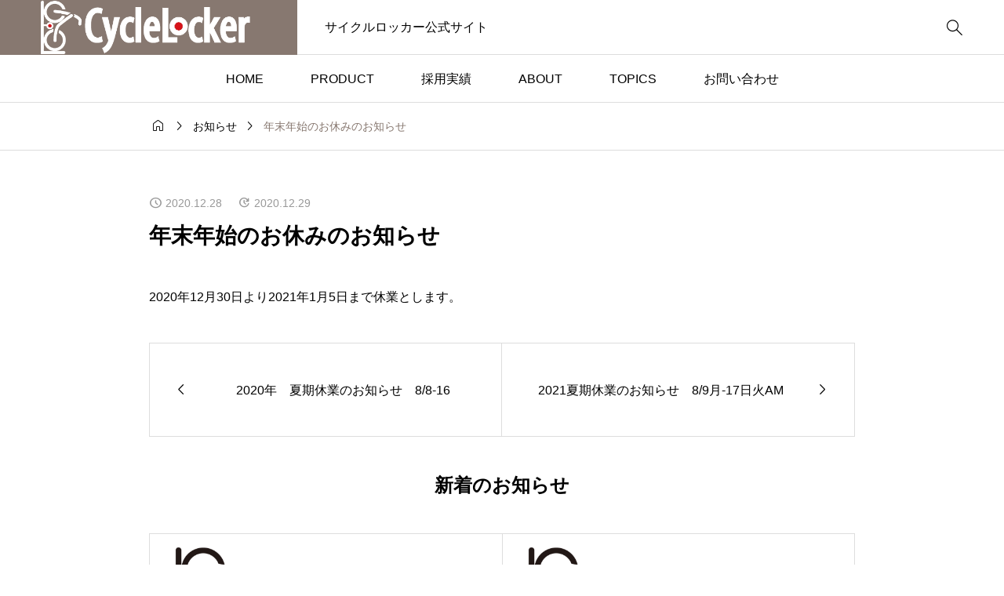

--- FILE ---
content_type: text/html; charset=UTF-8
request_url: https://cyclelocker.net/news/2021newyearholiday/
body_size: 12820
content:
<!DOCTYPE html><html dir="ltr" lang="ja" prefix="og: https://ogp.me/ns#"><head ><meta charset="UTF-8"><meta name="viewport" content="width=device-width, initial-scale=1, minimum-scale=1"><title>年末年始のお休みのお知らせ | ロードバイク縦置きスタンド | CS700新登場 サイクルロッカー公式</title><meta name="robots" content="max-snippet:-1, max-image-preview:large, max-video-preview:-1" /><meta name="google-site-verification" content="LOdHn2V09ofdJjBDZmojyAZACCR3eACMeRfbKncwG-Y" /><link rel="canonical" href="https://cyclelocker.net/news/2021newyearholiday/" /><meta name="generator" content="All in One SEO (AIOSEO) 4.9.2" /><meta property="og:locale" content="ja_JP" /><meta property="og:site_name" content="ロードバイクスタンド｜自転車スタンドのサイクルロッカー®" /><meta property="og:type" content="article" /><meta property="og:title" content="年末年始のお休みのお知らせ | ロードバイク縦置きスタンド | CS700新登場 サイクルロッカー公式" /><meta property="og:url" content="https://cyclelocker.net/news/2021newyearholiday/" /><meta property="fb:admins" content="100002167264447" /><meta property="article:published_time" content="2020-12-28T05:53:47+00:00" /><meta property="article:modified_time" content="2020-12-29T02:53:23+00:00" /><meta property="article:publisher" content="https://www.facebook.com/CycleLocker/" /><meta name="twitter:card" content="summary" /><meta name="twitter:site" content="@CycleLocker" /><meta name="twitter:title" content="年末年始のお休みのお知らせ | ロードバイク縦置きスタンド | CS700新登場 サイクルロッカー公式" />
<script type="application/ld+json" class="aioseo-schema">{"@context":"https:\/\/schema.org","@graph":[{"@type":"BreadcrumbList","@id":"https:\/\/cyclelocker.net\/news\/2021newyearholiday\/#breadcrumblist","itemListElement":[{"@type":"ListItem","@id":"https:\/\/cyclelocker.net#listItem","position":1,"name":"\u30db\u30fc\u30e0","item":"https:\/\/cyclelocker.net","nextItem":{"@type":"ListItem","@id":"https:\/\/cyclelocker.net\/news\/#listItem","name":"\u304a\u77e5\u3089\u305b"}},{"@type":"ListItem","@id":"https:\/\/cyclelocker.net\/news\/#listItem","position":2,"name":"\u304a\u77e5\u3089\u305b","item":"https:\/\/cyclelocker.net\/news\/","nextItem":{"@type":"ListItem","@id":"https:\/\/cyclelocker.net\/news\/2021newyearholiday\/#listItem","name":"\u5e74\u672b\u5e74\u59cb\u306e\u304a\u4f11\u307f\u306e\u304a\u77e5\u3089\u305b"},"previousItem":{"@type":"ListItem","@id":"https:\/\/cyclelocker.net#listItem","name":"\u30db\u30fc\u30e0"}},{"@type":"ListItem","@id":"https:\/\/cyclelocker.net\/news\/2021newyearholiday\/#listItem","position":3,"name":"\u5e74\u672b\u5e74\u59cb\u306e\u304a\u4f11\u307f\u306e\u304a\u77e5\u3089\u305b","previousItem":{"@type":"ListItem","@id":"https:\/\/cyclelocker.net\/news\/#listItem","name":"\u304a\u77e5\u3089\u305b"}}]},{"@type":"Organization","@id":"https:\/\/cyclelocker.net\/#organization","name":"\u682a\u5f0f\u4f1a\u793e\u30b5\u30a4\u30af\u30eb\u30ed\u30c3\u30ab\u30fc","description":"\u7e26\u7f6e\u304d\u306e\u30ed\u30fc\u30c9\u30d0\u30a4\u30af\u81ea\u8ee2\u8eca\u30b9\u30bf\u30f3\u30c9 | CS700 \u65b0\u30c7\u30b6\u30a4\u30f3\u3067\u767b\u5834\uff01\u5ba4\u5185\u7528\u306e\u7e26\u7f6e\u304d\u81ea\u8ee2\u8eca\u30c7\u30a3\u30b9\u30d7\u30ec\u30a4\u30b9\u30bf\u30f3\u30c9\u30e9\u30c3\u30af \u30ed\u30fc\u30c9\u30d0\u30a4\u30af\u30b9\u30bf\u30f3\u30c9 \u7e26\u7f6e\u304d\u81ea\u8ee2\u8eca\u30b9\u30bf\u30f3\u30c9\u306e\u88fd\u9020\u8ca9\u58f2","url":"https:\/\/cyclelocker.net\/","telephone":"+81468770566","logo":{"@type":"ImageObject","url":"https:\/\/cyclelocker.net\/wp-content\/uploads\/2019\/05\/icon1000.jpg","@id":"https:\/\/cyclelocker.net\/news\/2021newyearholiday\/#organizationLogo","width":1000,"height":1000,"caption":"favicon"},"image":{"@id":"https:\/\/cyclelocker.net\/news\/2021newyearholiday\/#organizationLogo"},"sameAs":["https:\/\/www.facebook.com\/CycleLocker\/","https:\/\/www.instagram.com\/cyclelocker_inc"]},{"@type":"WebPage","@id":"https:\/\/cyclelocker.net\/news\/2021newyearholiday\/#webpage","url":"https:\/\/cyclelocker.net\/news\/2021newyearholiday\/","name":"\u5e74\u672b\u5e74\u59cb\u306e\u304a\u4f11\u307f\u306e\u304a\u77e5\u3089\u305b | \u30ed\u30fc\u30c9\u30d0\u30a4\u30af\u7e26\u7f6e\u304d\u30b9\u30bf\u30f3\u30c9 | CS700\u65b0\u767b\u5834 \u30b5\u30a4\u30af\u30eb\u30ed\u30c3\u30ab\u30fc\u516c\u5f0f","inLanguage":"ja","isPartOf":{"@id":"https:\/\/cyclelocker.net\/#website"},"breadcrumb":{"@id":"https:\/\/cyclelocker.net\/news\/2021newyearholiday\/#breadcrumblist"},"datePublished":"2020-12-28T14:53:47+09:00","dateModified":"2020-12-29T11:53:23+09:00"},{"@type":"WebSite","@id":"https:\/\/cyclelocker.net\/#website","url":"https:\/\/cyclelocker.net\/","name":"\u30ed\u30fc\u30c9\u30d0\u30a4\u30af\u30b9\u30bf\u30f3\u30c9 | \u30b5\u30a4\u30af\u30eb\u30ed\u30c3\u30ab\u30fc\u516c\u5f0f","description":"\u7e26\u7f6e\u304d\u306e\u30ed\u30fc\u30c9\u30d0\u30a4\u30af\u81ea\u8ee2\u8eca\u30b9\u30bf\u30f3\u30c9 | CS700 \u65b0\u30c7\u30b6\u30a4\u30f3\u3067\u767b\u5834\uff01\u5ba4\u5185\u7528\u306e\u7e26\u7f6e\u304d\u81ea\u8ee2\u8eca\u30c7\u30a3\u30b9\u30d7\u30ec\u30a4\u30b9\u30bf\u30f3\u30c9\u30e9\u30c3\u30af","inLanguage":"ja","publisher":{"@id":"https:\/\/cyclelocker.net\/#organization"}}]}</script><meta name="description" content="2020年12月30日より2021年1月5日まで休業とします。"><link rel="canonical" href="https://cyclelocker.net/news/2021newyearholiday/" /><link rel='dns-prefetch' href='//assets.pinterest.com' /><link rel='dns-prefetch' href='//fonts.googleapis.com' /><link rel="alternate" type="application/rss+xml" title="ロードバイク縦置きスタンド | CS700新登場 サイクルロッカー公式 &raquo; フィード" href="https://cyclelocker.net/feed/" /><link rel="alternate" type="application/rss+xml" title="ロードバイク縦置きスタンド | CS700新登場 サイクルロッカー公式 &raquo; コメントフィード" href="https://cyclelocker.net/comments/feed/" /><link rel="alternate" title="oEmbed (JSON)" type="application/json+oembed" href="https://cyclelocker.net/wp-json/oembed/1.0/embed?url=https%3A%2F%2Fcyclelocker.net%2Fnews%2F2021newyearholiday%2F" /><link rel="alternate" title="oEmbed (XML)" type="text/xml+oembed" href="https://cyclelocker.net/wp-json/oembed/1.0/embed?url=https%3A%2F%2Fcyclelocker.net%2Fnews%2F2021newyearholiday%2F&#038;format=xml" />
<script src="//www.googletagmanager.com/gtag/js?id=G-MMWHSX3EP5"  data-cfasync="false" data-wpfc-render="false" type="text/javascript" async></script>
<script data-cfasync="false" data-wpfc-render="false" type="text/javascript">var mi_version='9.11.1';var mi_track_user=true;var mi_no_track_reason='';var MonsterInsightsDefaultLocations={"page_location":"https:\/\/cyclelocker.net\/news\/2021newyearholiday\/"};if(typeof MonsterInsightsPrivacyGuardFilter==='function'){var MonsterInsightsLocations=(typeof MonsterInsightsExcludeQuery==='object')?MonsterInsightsPrivacyGuardFilter(MonsterInsightsExcludeQuery):MonsterInsightsPrivacyGuardFilter(MonsterInsightsDefaultLocations);}else{var MonsterInsightsLocations=(typeof MonsterInsightsExcludeQuery==='object')?MonsterInsightsExcludeQuery:MonsterInsightsDefaultLocations;}
var disableStrs=['ga-disable-G-MMWHSX3EP5',];function __gtagTrackerIsOptedOut(){for(var index=0;index<disableStrs.length;index++){if(document.cookie.indexOf(disableStrs[index]+'=true')>-1){return true;}}
return false;}
if(__gtagTrackerIsOptedOut()){for(var index=0;index<disableStrs.length;index++){window[disableStrs[index]]=true;}}
function __gtagTrackerOptout(){for(var index=0;index<disableStrs.length;index++){document.cookie=disableStrs[index]+'=true; expires=Thu, 31 Dec 2099 23:59:59 UTC; path=/';window[disableStrs[index]]=true;}}
if('undefined'===typeof gaOptout){function gaOptout(){__gtagTrackerOptout();}}
window.dataLayer=window.dataLayer||[];window.MonsterInsightsDualTracker={helpers:{},trackers:{},};if(mi_track_user){function __gtagDataLayer(){dataLayer.push(arguments);}
function __gtagTracker(type,name,parameters){if(!parameters){parameters={};}
if(parameters.send_to){__gtagDataLayer.apply(null,arguments);return;}
if(type==='event'){parameters.send_to=monsterinsights_frontend.v4_id;var hookName=name;if(typeof parameters['event_category']!=='undefined'){hookName=parameters['event_category']+':'+name;}
if(typeof MonsterInsightsDualTracker.trackers[hookName]!=='undefined'){MonsterInsightsDualTracker.trackers[hookName](parameters);}else{__gtagDataLayer('event',name,parameters);}}else{__gtagDataLayer.apply(null,arguments);}}
__gtagTracker('js',new Date());__gtagTracker('set',{'developer_id.dZGIzZG':true,});if(MonsterInsightsLocations.page_location){__gtagTracker('set',MonsterInsightsLocations);}
__gtagTracker('config','G-MMWHSX3EP5',{"forceSSL":"true","link_attribution":"true"});window.gtag=__gtagTracker;(function(){var noopfn=function(){return null;};var newtracker=function(){return new Tracker();};var Tracker=function(){return null;};var p=Tracker.prototype;p.get=noopfn;p.set=noopfn;p.send=function(){var args=Array.prototype.slice.call(arguments);args.unshift('send');__gaTracker.apply(null,args);};var __gaTracker=function(){var len=arguments.length;if(len===0){return;}
var f=arguments[len-1];if(typeof f!=='object'||f===null||typeof f.hitCallback!=='function'){if('send'===arguments[0]){var hitConverted,hitObject=false,action;if('event'===arguments[1]){if('undefined'!==typeof arguments[3]){hitObject={'eventAction':arguments[3],'eventCategory':arguments[2],'eventLabel':arguments[4],'value':arguments[5]?arguments[5]:1,}}}
if('pageview'===arguments[1]){if('undefined'!==typeof arguments[2]){hitObject={'eventAction':'page_view','page_path':arguments[2],}}}
if(typeof arguments[2]==='object'){hitObject=arguments[2];}
if(typeof arguments[5]==='object'){Object.assign(hitObject,arguments[5]);}
if('undefined'!==typeof arguments[1].hitType){hitObject=arguments[1];if('pageview'===hitObject.hitType){hitObject.eventAction='page_view';}}
if(hitObject){action='timing'===arguments[1].hitType?'timing_complete':hitObject.eventAction;hitConverted=mapArgs(hitObject);__gtagTracker('event',action,hitConverted);}}
return;}
function mapArgs(args){var arg,hit={};var gaMap={'eventCategory':'event_category','eventAction':'event_action','eventLabel':'event_label','eventValue':'event_value','nonInteraction':'non_interaction','timingCategory':'event_category','timingVar':'name','timingValue':'value','timingLabel':'event_label','page':'page_path','location':'page_location','title':'page_title','referrer':'page_referrer',};for(arg in args){if(!(!args.hasOwnProperty(arg)||!gaMap.hasOwnProperty(arg))){hit[gaMap[arg]]=args[arg];}else{hit[arg]=args[arg];}}
return hit;}
try{f.hitCallback();}catch(ex){}};__gaTracker.create=newtracker;__gaTracker.getByName=newtracker;__gaTracker.getAll=function(){return[];};__gaTracker.remove=noopfn;__gaTracker.loaded=true;window['__gaTracker']=__gaTracker;})();}else{console.log("");(function(){function __gtagTracker(){return null;}
window['__gtagTracker']=__gtagTracker;window['gtag']=__gtagTracker;})();}</script><link rel="preconnect" href="https://fonts.googleapis.com"><link rel="preconnect" href="https://fonts.gstatic.com" crossorigin><link href="https://fonts.googleapis.com/css2?family=Noto+Sans+JP:wght@400;600" rel="stylesheet"><link rel="stylesheet" href="https://cyclelocker.net/wp-content/cache/tcd/common.css" type="text/css" media="all"><link rel='stylesheet' id='google-material-icon-css' href='https://fonts.googleapis.com/css2?family=Material+Symbols+Rounded:opsz,wght,FILL,GRAD@24,100..700,0,0' type='text/css' media='all' />
<style>:root,:before,:after{--tcd-accent-color:#877870;--tcd-custom-button1-bg-color:transparent;--tcd-custom-button1-border-color:#877870;--tcd-custom-button1-border-radius:30px;--tcd-custom-button1-border-width:1px;--tcd-custom-button1-color:#877870;--tcd-custom-button1-effect-bg-color:#877870;--tcd-custom-button1-effect-inset:0;--tcd-custom-button1-effect-opacity:0;--tcd-custom-button1-height:60px;--tcd-custom-button1-hover-color:#fff;--tcd-custom-button1-hover-effect-opacity:1;--tcd-custom-button1-min-width:270px;--tcd-custom-button2-bg-color:#000;--tcd-custom-button2-border-color:#000;--tcd-custom-button2-border-radius:0;--tcd-custom-button2-border-width:0px;--tcd-custom-button2-color:#fff;--tcd-custom-button2-effect-bg-color:#333;--tcd-custom-button2-effect-inset:0;--tcd-custom-button2-effect-transform:translate3d(-100%,0,0);--tcd-custom-button2-height:60px;--tcd-custom-button2-hover-color:#fff;--tcd-custom-button2-hover-effect-transform:translate3d(0,0,0);--tcd-custom-button2-min-width:270px;--tcd-custom-button3-bg-color:transparent;--tcd-custom-button3-border-color:#333;--tcd-custom-button3-border-radius:35px;--tcd-custom-button3-border-width:1px;--tcd-custom-button3-color:#fff;--tcd-custom-button3-effect-bg-color:#000;--tcd-custom-button3-effect-inset:0-35px;--tcd-custom-button3-effect-transform:skewX(45deg) translate3d(0,0,0);--tcd-custom-button3-height:70px;--tcd-custom-button3-hover-color:#333;--tcd-custom-button3-hover-effect-transform:skewX(45deg) translate3d(100%,0,0);--tcd-custom-button3-min-width:min(400px,100%);--tcd-custom-h2-bg-color:transparent;--tcd-custom-h2-border-color:#000;--tcd-custom-h2-border-style:solid;--tcd-custom-h2-border-width:0;--tcd-custom-h2-color:#000;--tcd-custom-h2-font-size:28px;--tcd-custom-h2-font-weight:600;--tcd-custom-h2-padding:0;--tcd-custom-h2-text-align:center;--tcd-custom-h3-bg-color:transparent;--tcd-custom-h3-border-color:#000;--tcd-custom-h3-border-style:solid;--tcd-custom-h3-border-width:0 0 0 2px;--tcd-custom-h3-color:#000;--tcd-custom-h3-font-size:20px;--tcd-custom-h3-font-weight:600;--tcd-custom-h3-padding:.5em 0 .5em 1em;--tcd-custom-h3-text-align:left;--tcd-custom-h4-bg-color:transparent;--tcd-custom-h4-border-color:#ddd;--tcd-custom-h4-border-style:dotted;--tcd-custom-h4-border-width:0 0 1px;--tcd-custom-h4-color:#000;--tcd-custom-h4-font-size:18px;--tcd-custom-h4-font-weight:400;--tcd-custom-h4-padding:0 0 .8em;--tcd-custom-h4-text-align:left;--tcd-custom-h5-bg-color:#fafafa;--tcd-custom-h5-border-color:#000;--tcd-custom-h5-border-style:double;--tcd-custom-h5-border-width:0;--tcd-custom-h5-color:#000;--tcd-custom-h5-font-size:16px;--tcd-custom-h5-font-weight:400;--tcd-custom-h5-padding:.8em 1em;--tcd-custom-h5-text-align:left;--tcd-font-type:var(--tcd-font-type1);--tcd-frame1-bg-color:#fff;--tcd-frame1-border-color:#ddd;--tcd-frame1-border-radius:0px;--tcd-frame1-border-style:solid;--tcd-frame1-border-width:1px;--tcd-frame1-label-color:#000;--tcd-frame2-bg-color:#fff;--tcd-frame2-border-color:#009aff;--tcd-frame2-border-radius:0px;--tcd-frame2-border-style:solid;--tcd-frame2-border-width:1px;--tcd-frame2-label-color:#009aff;--tcd-frame3-bg-color:#fff;--tcd-frame3-border-color:#f9b42d;--tcd-frame3-border-radius:10px;--tcd-frame3-border-style:solid;--tcd-frame3-border-width:1px;--tcd-frame3-label-color:#f9b42d;--tcd-headline-font-size:40px;--tcd-headline-font-type:var(--tcd-font-type1);--tcd-image-effect-hover-transform:scale(1.1);--tcd-link-color:#877870;--tcd-logo-font-weight:700;--tcd-product-archive-outofstock-color:rgba(204,204,204,.7);--tcd-product-badge-featured-color:#d2b460;--tcd-product-badge-new-color:#6c975e;--tcd-product-badge-sale-color:#c4837a;--tcd-product-image-aspect-ratio:1/1;--tcd-product-wishlist-message-bg-color:#000;--tcd-qt-google-map-marker-bg-color:#fff;--tcd-qt-google-map-marker-color:#000;--tcd-single-content-font-size:16px;--tcd-single-content-font-type:var(--tcd-font-type1);--tcd-single-headline-font-size:28px;--tcd-single-headline-font-type:var(--tcd-font-type1);--tcd-speech-balloon1-bg-color:#f2f2f2;--tcd-speech-balloon1-border-color:#f2f2f2;--tcd-speech-balloon1-color:#000;--tcd-speech-balloon2-bg-color:#fff;--tcd-speech-balloon2-border-color:#000;--tcd-speech-balloon2-color:#000;--tcd-speech-balloon3-bg-color:#000;--tcd-speech-balloon3-border-color:#000;--tcd-speech-balloon3-color:#fff;--tcd-speech-balloon4-bg-color:#fff;--tcd-speech-balloon4-border-color:#000;--tcd-speech-balloon4-color:#000;--tcd-underline1-background-position:-100% .8em;--tcd-underline1-color:#fff799;--tcd-underline1-font-weight:400;--tcd-underline2-color:#99f9ff;--tcd-underline2-font-weight:600;--tcd-underline3-color:#ff99b8;--tcd-underline3-font-weight:400}@media (max-width:767px){:root,:before,:after{--tcd-custom-h2-font-size:20px;--tcd-custom-h3-font-size:18px;--tcd-custom-h4-font-size:18px;--tcd-custom-h5-font-size:16px;--tcd-headline-font-size:24px;--tcd-single-content-font-size:16px;--tcd-single-headline-font-size:22px}}</style><link rel='stylesheet' id='apsp-font-opensans-css' href='//fonts.googleapis.com/css?family=Open+Sans&#038;ver=6.9' type='text/css' media='all' />
<script type="text/javascript" src="https://cyclelocker.net/wp-includes/js/jquery/jquery.min.js?ver=3.7.1" id="jquery-core-js"></script>
<script type="text/javascript" src="https://cyclelocker.net/wp-includes/js/jquery/jquery-migrate.min.js?ver=3.4.1" id="jquery-migrate-js"></script>
<script type="text/javascript" src="https://cyclelocker.net/wp-content/plugins/google-analytics-for-wordpress/assets/js/frontend-gtag.min.js?ver=9.11.1" id="monsterinsights-frontend-script-js" async="async" data-wp-strategy="async"></script>
<script data-cfasync="false" data-wpfc-render="false" type="text/javascript" id='monsterinsights-frontend-script-js-extra'>var monsterinsights_frontend={"js_events_tracking":"true","download_extensions":"doc,pdf,ppt,zip,xls,docx,pptx,xlsx","inbound_paths":"[{\"path\":\"\\\/go\\\/\",\"label\":\"affiliate\"},{\"path\":\"\\\/recommend\\\/\",\"label\":\"affiliate\"}]","home_url":"https:\/\/cyclelocker.net","hash_tracking":"false","v4_id":"G-MMWHSX3EP5"};</script>
<script type="text/javascript" src="https://cyclelocker.net/wp-content/plugins/woocommerce/assets/js/jquery-blockui/jquery.blockUI.min.js?ver=2.7.0-wc.10.4.3" id="wc-jquery-blockui-js" defer="defer" data-wp-strategy="defer"></script>
<script type="text/javascript" id="wc-add-to-cart-js-extra">var wc_add_to_cart_params={"ajax_url":"/wp-admin/admin-ajax.php","wc_ajax_url":"/?wc-ajax=%%endpoint%%","i18n_view_cart":"\u304a\u8cb7\u3044\u7269\u30ab\u30b4\u3092\u8868\u793a","cart_url":"https://cyclelocker.net/?page_id=3038","is_cart":"","cart_redirect_after_add":"no"};</script>
<script type="text/javascript" src="https://cyclelocker.net/wp-content/plugins/woocommerce/assets/js/frontend/add-to-cart.min.js?ver=10.4.3" id="wc-add-to-cart-js" defer="defer" data-wp-strategy="defer"></script>
<script type="text/javascript" src="https://cyclelocker.net/wp-content/plugins/woocommerce/assets/js/js-cookie/js.cookie.min.js?ver=2.1.4-wc.10.4.3" id="wc-js-cookie-js" defer="defer" data-wp-strategy="defer"></script>
<script type="text/javascript" id="woocommerce-js-extra">var woocommerce_params={"ajax_url":"/wp-admin/admin-ajax.php","wc_ajax_url":"/?wc-ajax=%%endpoint%%","i18n_password_show":"\u30d1\u30b9\u30ef\u30fc\u30c9\u3092\u8868\u793a","i18n_password_hide":"\u30d1\u30b9\u30ef\u30fc\u30c9\u3092\u96a0\u3059"};</script>
<script type="text/javascript" src="https://cyclelocker.net/wp-content/plugins/woocommerce/assets/js/frontend/woocommerce.min.js?ver=10.4.3" id="woocommerce-js" defer="defer" data-wp-strategy="defer"></script><link rel="https://api.w.org/" href="https://cyclelocker.net/wp-json/" /><link rel="alternate" title="JSON" type="application/json" href="https://cyclelocker.net/wp-json/wp/v2/news/2832" /><link rel='shortlink' href='https://cyclelocker.net/?p=2832' /><link rel="apple-touch-icon" sizes="180x180" href="/wp-content/uploads/fbrfg/apple-touch-icon.png"><link rel="icon" type="image/png" sizes="32x32" href="/wp-content/uploads/fbrfg/favicon-32x32.png"><link rel="icon" type="image/png" sizes="16x16" href="/wp-content/uploads/fbrfg/favicon-16x16.png"><link rel="manifest" href="/wp-content/uploads/fbrfg/site.webmanifest"><link rel="mask-icon" href="/wp-content/uploads/fbrfg/safari-pinned-tab.svg" color="#5bbad5"><link rel="shortcut icon" href="/wp-content/uploads/fbrfg/favicon.ico"><meta name="msapplication-TileColor" content="#da532c"><meta name="msapplication-config" content="/wp-content/uploads/fbrfg/browserconfig.xml"><meta name="theme-color" content="#ffffff"><script>jQuery(function($){var $window=$(window);var $body=$('body');if($('.q_underline').length){var gradient_prefix=null;$('.q_underline').each(function(){var bbc=$(this).css('borderBottomColor');if(jQuery.inArray(bbc,['transparent','rgba(0, 0, 0, 0)'])==-1){if(gradient_prefix===null){gradient_prefix='';var ua=navigator.userAgent.toLowerCase();if(/webkit/.test(ua)){gradient_prefix='-webkit-';}else if(/firefox/.test(ua)){gradient_prefix='-moz-';}else{gradient_prefix='';}}
$(this).css('borderBottomColor','transparent');if(gradient_prefix){$(this).css('backgroundImage',gradient_prefix+'linear-gradient(left, transparent 50%, '+bbc+' 50%)');}else{$(this).css('backgroundImage','linear-gradient(to right, transparent 50%, '+bbc+' 50%)');}}});$window.on('scroll.q_underline',function(){$('.q_underline:not(.is-active)').each(function(){var top=$(this).offset().top;if($window.scrollTop()>top-window.innerHeight){$(this).addClass('is-active');}});if(!$('.q_underline:not(.is-active)').length){$window.off('scroll.q_underline');}});}});</script><link rel="icon" href="https://cyclelocker.net/wp-content/uploads/2022/03/cropped-アイコン透明500px-32x32.png" sizes="32x32" /><link rel="icon" href="https://cyclelocker.net/wp-content/uploads/2022/03/cropped-アイコン透明500px-192x192.png" sizes="192x192" /><link rel="apple-touch-icon" href="https://cyclelocker.net/wp-content/uploads/2022/03/cropped-アイコン透明500px-180x180.png" /><meta name="msapplication-TileImage" content="https://cyclelocker.net/wp-content/uploads/2022/03/cropped-アイコン透明500px-270x270.png" /></head><body class="wp-singular news-template-default single single-news postid-2832 wp-embed-responsive wp-theme-rikyu_tcd104 theme-rikyu_tcd104 woocommerce-no-js wc-shortcodes-font-awesome-enabled no_comment_form is-header-type--dark"><div id="js-body-start"></div><header id="js-header" class="l-header l-header--type2 p-drawer-animation"><div class="l-header__top u-flex"><div class="l-header__logo u-flex-align-center"><div class="l-header__logo-image u-flex-align-center">
<a href="https://cyclelocker.net/" class="c-logo" title="ロードバイク縦置きスタンド | CS700新登場 サイクルロッカー公式">
<img loading="lazy" fetchpriority="low" class="c-logo__image c-logo__image-pc"
src="https://cyclelocker.net/wp-content/uploads/2025/01/白アイコン＋ロゴ_1000px-のコピー-2.png?1768814537"
alt="ロードバイク縦置きスタンド | CS700新登場 サイクルロッカー公式" title="ロードバイク縦置きスタンド | CS700新登場 サイクルロッカー公式"
width="500" height="125.5"
style="height:125.5px;"
/>
<img loading="lazy" fetchpriority="low" class="c-logo__image c-logo__image-sp"
src="https://cyclelocker.net/wp-content/uploads/2025/01/白アイコン＋ロゴ_1000px-のコピー-2.png?1768814537"
alt="ロードバイク縦置きスタンド | CS700新登場 サイクルロッカー公式" title="ロードバイク縦置きスタンド | CS700新登場 サイクルロッカー公式"
width="500" height="125.5"
style="height:125.5px;"
/>
</a></div></div><div class="l-header__catch u-flex-align-center"><p class="l-header__catch-text">サイクルロッカー公式サイト</p></div><div class="l-header__icons u-flex-align-center"><div class="l-header__icons-search"><form class="l-header__search u-flex" role="search" method="get" action="https://cyclelocker.net/"><div class="l-header__search-form">
<input type="search" value="" name="s" autocomplete="off" placeholder=" " aria-label="検索"></div><div class="l-header__search-button">
<label id="js-header-search-button" class="u-flex-center">&#xe951;
<input class="u-visually-hidden" type="submit" value="検索">
</label></div>
<input type="hidden" name="post_type" value="product" /></form></div><ul class="p-header-membermenu"></ul><div class="l-header__nav--sp u-flex-center">
<button class="p-menu-button u-button-reset js-menu-button" type="button" aria-label="開く">
<span></span><span></span><span></span>
</button></div></div></div><div class="l-header__bottom u-flex-center"><div class="l-header__nav"><nav class="p-global__nav-wrapper"><ul id="js-global-nav" class="p-global__nav u-flex"><li id="menu-item-1127" class="menu-item menu-item-type-custom menu-item-object-custom menu-item-home menu-item-1127 "><a href="https://cyclelocker.net/" class="u-flex-center">HOME</a></li><li id="menu-item-1144" class="menu-item menu-item-type-custom menu-item-object-custom menu-item-has-children menu-item-1144 "><a href="https://cyclelocker.net/product/" class="u-flex-center" data-menu-type="type2" data-megamenu="js-megamenu1144">PRODUCT</a><ul class="sub-menu"><li id="menu-item-2365" class="menu-item menu-item-type-custom menu-item-object-custom menu-item-2365 "><a href="https://cyclelocker.net/product/csw-01/" class="u-flex-align-center">CSW-01</a></li><li id="menu-item-1147" class="menu-item menu-item-type-custom menu-item-object-custom menu-item-1147 "><a href="https://cyclelocker.net/product/cs650/" class="u-flex-align-center">CS-650</a></li><li id="menu-item-2906" class="menu-item menu-item-type-post_type menu-item-object-page menu-item-2906 "><a href="https://cyclelocker.net/product/crank-stopper-virticalsystem/" class="u-flex-align-center">ペダルを使った縦置きの仕組み</a></li></ul></li><li id="menu-item-1143" class="menu-item menu-item-type-custom menu-item-object-custom menu-item-has-children menu-item-1143 "><a href="#" class="u-flex-center">採用実績</a><ul class="sub-menu"><li id="menu-item-2810" class="menu-item menu-item-type-post_type menu-item-object-page menu-item-2810 "><a href="https://cyclelocker.net/facility/shopdisplay/" class="u-flex-align-center">SHOPディスプレイ</a></li><li id="menu-item-1256" class="menu-item menu-item-type-post_type menu-item-object-post menu-item-1256 "><a href="https://cyclelocker.net/hotels_matome/" class="u-flex-align-center">ホテル</a></li><li id="menu-item-1139" class="menu-item menu-item-type-post_type menu-item-object-page menu-item-1139 "><a href="https://cyclelocker.net/facility/residence/" class="u-flex-align-center">マンション</a></li><li id="menu-item-1140" class="menu-item menu-item-type-post_type menu-item-object-page menu-item-1140 "><a href="https://cyclelocker.net/facility/parking/" class="u-flex-align-center">駐輪場</a></li><li id="menu-item-2250" class="menu-item menu-item-type-post_type menu-item-object-page menu-item-2250 "><a href="https://cyclelocker.net/facility/record_others/" class="u-flex-align-center">その他</a></li></ul></li><li id="menu-item-1142" class="menu-item menu-item-type-custom menu-item-object-custom menu-item-has-children menu-item-1142 "><a href="#" class="u-flex-center">ABOUT</a><ul class="sub-menu"><li id="menu-item-1436" class="menu-item menu-item-type-post_type menu-item-object-page menu-item-1436 "><a href="https://cyclelocker.net/company/dealer/" class="u-flex-align-center">販売店一覧</a></li><li id="menu-item-1136" class="menu-item menu-item-type-post_type menu-item-object-page menu-item-1136 "><a href="https://cyclelocker.net/company/" class="u-flex-align-center">会社案内</a></li><li id="menu-item-1135" class="menu-item menu-item-type-post_type menu-item-object-page menu-item-1135 "><a href="https://cyclelocker.net/company/history/" class="u-flex-align-center">会社沿革</a></li><li id="menu-item-3171" class="menu-item menu-item-type-post_type menu-item-object-page menu-item-3171 "><a href="https://cyclelocker.net/company/privacypolicy/" class="u-flex-align-center">個人情報保護ポリシー</a></li></ul></li><li id="menu-item-3173" class="menu-item menu-item-type-post_type menu-item-object-page menu-item-has-children menu-item-3173 "><a href="https://cyclelocker.net/topics/" class="u-flex-center">TOPICS</a><ul class="sub-menu"><li id="menu-item-3175" class="menu-item menu-item-type-post_type menu-item-object-page current_page_parent menu-item-3175 "><a href="https://cyclelocker.net/topics/blog/" class="u-flex-align-center">BLOG</a></li><li id="menu-item-1255" class="menu-item menu-item-type-post_type menu-item-object-post menu-item-1255 "><a href="https://cyclelocker.net/crossbike_matome/" class="u-flex-align-center">クロスバイクの選び方</a></li><li id="menu-item-1260" class="menu-item menu-item-type-post_type menu-item-object-post menu-item-1260 "><a href="https://cyclelocker.net/cyclistresidence/" class="u-flex-align-center">サイクリストマンション</a></li><li id="menu-item-1258" class="menu-item menu-item-type-post_type menu-item-object-post menu-item-1258 "><a href="https://cyclelocker.net/bikeroom_matome/" class="u-flex-align-center">自転車スタンド体験談!</a></li></ul></li><li id="menu-item-3172" class="menu-item menu-item-type-post_type menu-item-object-page menu-item-3172 "><a href="https://cyclelocker.net/contact/" class="u-flex-center">お問い合わせ</a></li></ul></nav></div></div><div class="l-header__search--sp"><form id="js-header-search-form" class="l-header__search--sp__form" role="search" method="get" action="https://cyclelocker.net/">
<input type="search" value="" name="s" autocomplete="off" placeholder="検索キーワードを入力してください。">
<input class="u-visually-hidden" type="submit" value="検索">
<input type="hidden" name="post_type" value="product" /></form></div><div id="js-megamenu1144" class="p-megamenu p-megamenu01"><div class="p-megamenu01__inner l-inner"><ul class="p-megamenu01__list u-flex-wrap"><li class="p-megamenu01__item">
<a class="p-megamenu01__link u-flex-align-center" href="/product/cs700/" ><div class="p-megamenu01__content"><div class="p-megamenu01__title c-hover-color">CS700</div><p class="p-megamenu01__desc">新発売　縦置き自転車スタンド</p></div>
</a></li><li class="p-megamenu01__item">
<a class="p-megamenu01__link u-flex-align-center" href="/product/csw-01/" ><div class="p-megamenu01__image c-hover-animation"><div class="p-megamenu01__image-bg c-hover-animation__image" style="background:url(https://cyclelocker.net/wp-content/uploads/2022/03/csw_main正方形-350x350.jpg) no-repeat center; background-size:cover;"></div></div><div class="p-megamenu01__content"><div class="p-megamenu01__title c-hover-color">CSW-01</div><p class="p-megamenu01__desc">壁直付け縦置きスタンド</p></div>
</a></li><li class="p-megamenu01__item">
<a class="p-megamenu01__link u-flex-align-center" href="/product/cs650/" ><div class="p-megamenu01__image c-hover-animation"><div class="p-megamenu01__image-bg c-hover-animation__image" style="background:url(https://cyclelocker.net/wp-content/uploads/2022/03/650mainBK-350x350.jpg) no-repeat center; background-size:cover;"></div></div><div class="p-megamenu01__content"><div class="p-megamenu01__title c-hover-color">CS650</div><p class="p-megamenu01__desc">自立型縦置きスタンド</p></div>
</a></li></ul></div></div><div class="p-header-memberbox" id="js-header-memberbox"><div class="p-header-memberbox-login"><form class="p-header-memberbox-login-form" action="https://cyclelocker.net/?page_id=3040" method="post"><p class="p-header-memberbox-login-email">
<input class="p-header-memberbox-login-input" type="text" name="username" autocomplete="username" placeholder="ユーザー名またはメールアドレス"></p><p class="p-header-memberbox-login-password">
<input class="p-header-memberbox-login-input" type="password" name="password" autocomplete="current-password" placeholder="パスワード"></p><p class="p-header-memberbox-login-rememberme">
<label><input name="rememberme" type="checkbox" value="forever"> <span>ログイン状態を保存</span></label></p><p class="p-header-memberbox-login-button">
<input type="hidden" id="woocommerce-login-nonce" name="woocommerce-login-nonce" value="e71f1210bb" /><input type="hidden" name="_wp_http_referer" value="/news/2021newyearholiday/" />				<input type="hidden" name="redirect" value="">
<button type="submit" class="p-header-memberbox-login-button-submit" name="login" value="ログイン">ログイン</button></p><p class="p-header-memberbox-login-lostpassword"><a href="https://cyclelocker.net/lost-password/?page_id=3040">パスワードを忘れた場合</a></p></form></div></div><div class="p-header-view-cart" id="js-header-view-cart"><div class="widget woocommerce widget_shopping_cart"><div class="widget_shopping_cart_content"></div></div></div></header><div id="js-container" class="l-container p-drawer-animation p-loading-animation-target is-sidebar--none"><div class="c-breadcrumb" role="navigation"><ol class="c-breadcrumb__list c-h-scroll l-inner u-flex-align-center" itemscope itemtype="https://schema.org/BreadcrumbList"><li class="c-breadcrumb__item u-flex-align-center" itemprop="itemListElement" itemscope itemtype="https://schema.org/ListItem">
<a class="c-breadcrumb__item-link" itemprop="item" href="https://cyclelocker.net/">
<span class="c-breadcrumb__item--home c-icon">&#xe88a;</span>
<span itemprop="name" style="display:none;">HOME</span>
</a><meta itemprop="position" content="1" /></li><li class="c-breadcrumb__item u-flex-align-center" itemprop="itemListElement" itemscope itemtype="https://schema.org/ListItem">
<span class="c-breadcrumb__item-arrow c-icon">&#xe5cc;</span>
<a class="c-breadcrumb__item-link" itemprop="item" href="https://cyclelocker.net/news/">
<span itemprop="name">お知らせ</span>
</a><meta itemprop="position" content="2" /></li><li class="c-breadcrumb__item u-flex-align-center" itemprop="itemListElement" itemscope itemtype="https://schema.org/ListItem">
<span class="c-breadcrumb__item-arrow c-icon">&#xe5cc;</span>
<span itemprop="name">年末年始のお休みのお知らせ</span><meta itemprop="position" content="3" /></li></ol></div><div class="l-container__inner l-inner u-flex-wrap"><main class="l-main"><article class="p-single p-single--news is-no-image"><header class="p-single--news__header"><div class="p-single--news__header-content"><ul class="p-single--news__header-meta p-single__header-meta u-flex"><li class="p-single__header-meta__item c-date">
<time datetime="2020-12-29T11:53:23+09:00">2020.12.28</time></li><li class="p-single__header-meta__item c-date c-date--updated">
<time datetime="2020-12-29T11:53:23+09:00">2020.12.29</time></li></ul><h1 class="p-single--news__header-title p-single__header-title">
年末年始のお休みのお知らせ</h1></div></header><div class="p-single__margin p-single__content"><div class="p-body u-clearfix js-post-content"><p>2020年12月30日より2021年1月5日まで休業とします。</p></div></div><div class="p-single__margin p-page-nav"><div class="p-page-nav__inner">
<a class="p-page-nav__item p-page-nav__item--prev" href="https://cyclelocker.net/news/2020summerholiday/">
<span class="p-page-nav__arrow c-icon p-page-nav__arrow--prev">&#xe5cb;</span><div class="p-page-nav__title p-page-nav__title-pc c-line2">
<span>2020年　夏期休業のお知らせ　8/8-16</span></div><div class="p-page-nav__title-sp">前の記事</div>
</a>
<a class="p-page-nav__item p-page-nav__item--next" href="https://cyclelocker.net/news/2871-2/"><div class="p-page-nav__title p-page-nav__title-pc c-line2">
<span>2021夏期休業のお知らせ　8/9月-17日火AM</span></div><div class="p-page-nav__title-sp">次の記事</div>
<span class="p-page-nav__arrow c-icon p-page-nav__arrow--next">&#xe5cc;</span>
</a></div></div><section class="p-single__margin p-recent-news"><div class="p-recent-news__inner"><h2 class="p-recent-news__headline c-single-section-title">
新着のお知らせ</h2><div class="p-recent-news__list p-archive--news-loop u-flex-wrap"><article class="p-archive--news-item  ">
<a class="p-archive--news-item__link u-flex-wrap" href="https://cyclelocker.net/news/%e5%a4%8f%e6%9c%9f%e4%bc%91%e6%a5%ad%e3%81%ae%e3%81%8a%e3%81%97%e3%82%89%e3%81%9b-2/"><div class="p-archive--news-item__image c-hover-animation"><div class="p-archive--news-item__image-bg c-hover-animation__image" style="background:url(https://cyclelocker.net/wp-content/uploads/2022/03/アイコン透明500px-450x450.png) no-repeat center; background-size:cover;"></div></div><div class="p-archive--news-item__content u-flex-align-center"><div class="p-archive--news-item__content-inner"><p class="p-archive--news-item__date c-date">
<time datetime="2025-07-22T12:20:33+09:00">2025.07.22</time></p><h3 class="p-archive--news-item__title c-line2 c-hover-color">
<span>夏期休業のおしらせ</span></h3></div></div>
</a></article><article class="p-archive--news-item  ">
<a class="p-archive--news-item__link u-flex-wrap" href="https://cyclelocker.net/news/%e5%85%ac%e5%bc%8f%e3%82%b5%e3%82%a4%e3%83%88%e3%81%a7%e7%9b%b4%e6%8e%a5%e8%b3%bc%e5%85%a5%e3%81%a7%e3%81%8d%e3%81%be%e3%81%99/"><div class="p-archive--news-item__image c-hover-animation"><div class="p-archive--news-item__image-bg c-hover-animation__image" style="background:url(https://cyclelocker.net/wp-content/uploads/2022/03/アイコン透明500px-450x450.png) no-repeat center; background-size:cover;"></div></div><div class="p-archive--news-item__content u-flex-align-center"><div class="p-archive--news-item__content-inner"><p class="p-archive--news-item__date c-date">
<time datetime="2025-06-19T12:12:21+09:00">2025.06.19</time></p><h3 class="p-archive--news-item__title c-line2 c-hover-color">
<span>公式サイトで直接購入できます</span></h3></div></div>
</a></article><article class="p-archive--news-item  ">
<a class="p-archive--news-item__link u-flex-wrap" href="https://cyclelocker.net/news/%e8%87%a8%e6%99%82%e4%bc%91%e6%a5%ad5-26-5-30%e9%a0%82%e3%81%8d%e3%81%be%e3%81%99/"><div class="p-archive--news-item__image c-hover-animation"><div class="p-archive--news-item__image-bg c-hover-animation__image" style="background:url(https://cyclelocker.net/wp-content/uploads/2022/03/アイコン透明500px-450x450.png) no-repeat center; background-size:cover;"></div></div><div class="p-archive--news-item__content u-flex-align-center"><div class="p-archive--news-item__content-inner"><p class="p-archive--news-item__date c-date">
<time datetime="2025-05-22T18:40:58+09:00">2025.05.22</time></p><h3 class="p-archive--news-item__title c-line2 c-hover-color">
<span>臨時休業5/26-5/30頂きます</span></h3></div></div>
</a></article></div></div></section></article></main></div><footer id="js-footer" class="l-footer l-footer--type2"><div class="l-footer__message"><div class="l-inner u-flex-justify-center">
<a href="#" class="l-footer__message-label" >縦にすれば家における。</a></div></div><div class="l-footer__banners"><div class="l-footer__banners-inner l-inner"><ul class="l-footer__banners-list u-flex-wrap"><li class="l-footer__banners-item">
<a href="https://cyclelocker.net/product/crank-stopper-virticalsystem/" class="l-footer__banners-item__link c-hover-animation" ><h4 class="l-footer__banners-item__headline" style="background-color:rgba(0,0,0,0.3);">ペダルで固定する方法とは</h4><div class="l-footer__banners-item__image c-hover-animation__image c-bg-image" style="background:url(https://cyclelocker.net/wp-content/uploads/2022/03/IMG_0037結果-scaled.jpg) no-repeat center; background-size:cover;"></div>
</a></li><li class="l-footer__banners-item">
<a href="/facility" class="l-footer__banners-item__link c-hover-animation" target="_blank" rel="noopener noreferrer"><h4 class="l-footer__banners-item__headline" style="background-color:rgba(0,0,0,0.3);">設置事例　ホテルなど</h4><div class="l-footer__banners-item__image c-hover-animation__image c-bg-image" style="background:url(https://cyclelocker.net/wp-content/uploads/2025/01/那須ホテル強化済-1.jpg) no-repeat center; background-size:cover;"></div>
</a></li><li class="l-footer__banners-item">
<a href="/bikeroom_matome" class="l-footer__banners-item__link c-hover-animation" target="_blank" rel="noopener noreferrer"><h4 class="l-footer__banners-item__headline" style="background-color:rgba(0,0,0,0.3);">主要メーカーバイクスタンドの体験談</h4><div class="l-footer__banners-item__image c-hover-animation__image c-bg-image" style="background:url(https://cyclelocker.net/wp-content/uploads/2022/03/Fotolia_93023336_XS.jpg) no-repeat center; background-size:cover;"></div>
</a></li></ul></div></div><div class="l-footer__nav"><div class="l-footer__nav-inner l-inner u-flex-wrap"><div class="l-footer__nav-list"><ul id="menu-%e3%83%8a%e3%83%93%e3%82%b2%e3%83%bc%e3%82%b7%e3%83%a7%e3%83%b3%e3%83%a1%e3%83%8b%e3%83%a5%e3%83%bc" class="menu"><li class="menu-item menu-item-type-custom menu-item-object-custom menu-item-home menu-item-1127 "><a href="https://cyclelocker.net/">HOME</a></li><li class="menu-item menu-item-type-custom menu-item-object-custom menu-item-has-children menu-item-1144 "><a href="https://cyclelocker.net/product/">PRODUCT</a><ul class="sub-menu"><li class="menu-item menu-item-type-custom menu-item-object-custom menu-item-2365 "><a href="https://cyclelocker.net/product/csw-01/">CSW-01</a></li><li class="menu-item menu-item-type-custom menu-item-object-custom menu-item-1147 "><a href="https://cyclelocker.net/product/cs650/">CS-650</a></li><li class="menu-item menu-item-type-post_type menu-item-object-page menu-item-2906 "><a href="https://cyclelocker.net/product/crank-stopper-virticalsystem/">ペダルを使った縦置きの仕組み</a></li></ul></li><li class="menu-item menu-item-type-custom menu-item-object-custom menu-item-has-children menu-item-1143 "><a href="#">採用実績</a><ul class="sub-menu"><li class="menu-item menu-item-type-post_type menu-item-object-page menu-item-2810 "><a href="https://cyclelocker.net/facility/shopdisplay/">SHOPディスプレイ</a></li><li class="menu-item menu-item-type-post_type menu-item-object-post menu-item-1256 "><a href="https://cyclelocker.net/hotels_matome/">ホテル</a></li><li class="menu-item menu-item-type-post_type menu-item-object-page menu-item-1139 "><a href="https://cyclelocker.net/facility/residence/">マンション</a></li><li class="menu-item menu-item-type-post_type menu-item-object-page menu-item-1140 "><a href="https://cyclelocker.net/facility/parking/">駐輪場</a></li><li class="menu-item menu-item-type-post_type menu-item-object-page menu-item-2250 "><a href="https://cyclelocker.net/facility/record_others/">その他</a></li></ul></li><li class="menu-item menu-item-type-custom menu-item-object-custom menu-item-has-children menu-item-1142 "><a href="#">ABOUT</a><ul class="sub-menu"><li class="menu-item menu-item-type-post_type menu-item-object-page menu-item-1436 "><a href="https://cyclelocker.net/company/dealer/">販売店一覧</a></li><li class="menu-item menu-item-type-post_type menu-item-object-page menu-item-1136 "><a href="https://cyclelocker.net/company/">会社案内</a></li><li class="menu-item menu-item-type-post_type menu-item-object-page menu-item-1135 "><a href="https://cyclelocker.net/company/history/">会社沿革</a></li><li class="menu-item menu-item-type-post_type menu-item-object-page menu-item-3171 "><a href="https://cyclelocker.net/company/privacypolicy/">個人情報保護ポリシー</a></li></ul></li><li class="menu-item menu-item-type-post_type menu-item-object-page menu-item-has-children menu-item-3173 "><a href="https://cyclelocker.net/topics/">TOPICS</a><ul class="sub-menu"><li class="menu-item menu-item-type-post_type menu-item-object-page current_page_parent menu-item-has-children menu-item-3175 "><a href="https://cyclelocker.net/topics/blog/">BLOG</a><ul class="sub-menu"><li id="menu-item-1131" class="menu-item menu-item-type-post_type menu-item-object-page menu-item-1131 "><a href="https://cyclelocker.net/topics/blog/column/">コラム・情報</a></li></ul></li><li class="menu-item menu-item-type-post_type menu-item-object-post menu-item-1255 "><a href="https://cyclelocker.net/crossbike_matome/">クロスバイクの選び方</a></li><li class="menu-item menu-item-type-post_type menu-item-object-post menu-item-1260 "><a href="https://cyclelocker.net/cyclistresidence/">サイクリストマンション</a></li><li class="menu-item menu-item-type-post_type menu-item-object-post menu-item-1258 "><a href="https://cyclelocker.net/bikeroom_matome/">自転車スタンド体験談!</a></li></ul></li><li class="menu-item menu-item-type-post_type menu-item-object-page menu-item-3172 "><a href="https://cyclelocker.net/contact/">お問い合わせ</a></li></ul></div></div></div><div class="l-footer__bottom"><div class="l-footer__bottom-inner l-inner"><div class="l-footer__bottom-logo"><div class="l-footer__bottom-logo__image">
<a href="https://cyclelocker.net/" class="c-logo" title="ロードバイク縦置きスタンド | CS700新登場 サイクルロッカー公式">
<img loading="lazy" fetchpriority="low" class="c-logo__image c-logo__image-pc"
src="https://cyclelocker.net/wp-content/uploads/2025/01/白アイコン＋ロゴ_1000px-のコピー-2.png?1768814537"
alt="ロードバイク縦置きスタンド | CS700新登場 サイクルロッカー公式" title="ロードバイク縦置きスタンド | CS700新登場 サイクルロッカー公式"
width="500" height="125.5"
style="height:125.5px;"
/>
<img loading="lazy" fetchpriority="low" class="c-logo__image c-logo__image-sp"
src="https://cyclelocker.net/wp-content/uploads/2025/01/白アイコン＋ロゴ_1000px-のコピー-2.png?1768814537"
alt="ロードバイク縦置きスタンド | CS700新登場 サイクルロッカー公式" title="ロードバイク縦置きスタンド | CS700新登場 サイクルロッカー公式"
width="500" height="125.5"
style="height:125.5px;"
/>
</a></div></div><div class="l-footer__bottom-catch">
サイクルロッカー公式サイト</div><ul class="l-footer__sns-icons is-dark u-flex-center c-sns-icons c-sns-icons--type1"><li class="c-sns-icons__item"><a href="#" class="c-sns-icons__link c-sns-icons__link--line" rel="nofollow noopener" target="_blank" title="line" ></a></li><li class="c-sns-icons__item"><a href="#" class="c-sns-icons__link c-sns-icons__link--note" rel="nofollow noopener" target="_blank" title="note" ></a></li></ul></div></div><div class="l-footer__copyright u-flex-center"><p class="l-footer__copyright-text">Copyright © 2023 ロードバイクスタンド | サイクルロッカー公式</p></div></footer></div><div id="js-drawer" class="p-drawer-menu u-hidden-scroll-bar"><button id="js-drawer-close-button" class="p-menu-button--close u-button-reset" type="button" aria-label="閉じる">
<span></span>
<span></span>
</button><nav class="p-drawer-menu__nav-wrapper"><ul id="menu-%e3%83%8a%e3%83%93%e3%82%b2%e3%83%bc%e3%82%b7%e3%83%a7%e3%83%b3%e3%83%a1%e3%83%8b%e3%83%a5%e3%83%bc-1" class="p-drawer-menu__nav"><li class="menu-item menu-item-type-custom menu-item-object-custom menu-item-home menu-item-1127 "><a href="https://cyclelocker.net/">HOME</a></li><li class="menu-item menu-item-type-custom menu-item-object-custom menu-item-has-children menu-item-1144 "><a href="https://cyclelocker.net/product/">PRODUCT<span class="p-drawer-menu-toggle-button u-flex-center js-drawer-toggle"><span class="p-drawer-menu-toggle-button__icon"></span></span></a><ul class="sub-menu"><li class="menu-item menu-item-type-custom menu-item-object-custom menu-item-2365 "><a href="https://cyclelocker.net/product/csw-01/">CSW-01</a></li><li class="menu-item menu-item-type-custom menu-item-object-custom menu-item-1147 "><a href="https://cyclelocker.net/product/cs650/">CS-650</a></li><li class="menu-item menu-item-type-post_type menu-item-object-page menu-item-2906 "><a href="https://cyclelocker.net/product/crank-stopper-virticalsystem/">ペダルを使った縦置きの仕組み</a></li></ul></li><li class="menu-item menu-item-type-custom menu-item-object-custom menu-item-has-children menu-item-1143 "><a href="#">採用実績<span class="p-drawer-menu-toggle-button u-flex-center js-drawer-toggle"><span class="p-drawer-menu-toggle-button__icon"></span></span></a><ul class="sub-menu"><li class="menu-item menu-item-type-post_type menu-item-object-page menu-item-2810 "><a href="https://cyclelocker.net/facility/shopdisplay/">SHOPディスプレイ</a></li><li class="menu-item menu-item-type-post_type menu-item-object-post menu-item-1256 "><a href="https://cyclelocker.net/hotels_matome/">ホテル</a></li><li class="menu-item menu-item-type-post_type menu-item-object-page menu-item-1139 "><a href="https://cyclelocker.net/facility/residence/">マンション</a></li><li class="menu-item menu-item-type-post_type menu-item-object-page menu-item-1140 "><a href="https://cyclelocker.net/facility/parking/">駐輪場</a></li><li class="menu-item menu-item-type-post_type menu-item-object-page menu-item-2250 "><a href="https://cyclelocker.net/facility/record_others/">その他</a></li></ul></li><li class="menu-item menu-item-type-custom menu-item-object-custom menu-item-has-children menu-item-1142 "><a href="#">ABOUT<span class="p-drawer-menu-toggle-button u-flex-center js-drawer-toggle"><span class="p-drawer-menu-toggle-button__icon"></span></span></a><ul class="sub-menu"><li class="menu-item menu-item-type-post_type menu-item-object-page menu-item-1436 "><a href="https://cyclelocker.net/company/dealer/">販売店一覧</a></li><li class="menu-item menu-item-type-post_type menu-item-object-page menu-item-1136 "><a href="https://cyclelocker.net/company/">会社案内</a></li><li class="menu-item menu-item-type-post_type menu-item-object-page menu-item-1135 "><a href="https://cyclelocker.net/company/history/">会社沿革</a></li><li class="menu-item menu-item-type-post_type menu-item-object-page menu-item-3171 "><a href="https://cyclelocker.net/company/privacypolicy/">個人情報保護ポリシー</a></li></ul></li><li class="menu-item menu-item-type-post_type menu-item-object-page menu-item-has-children menu-item-3173 "><a href="https://cyclelocker.net/topics/">TOPICS<span class="p-drawer-menu-toggle-button u-flex-center js-drawer-toggle"><span class="p-drawer-menu-toggle-button__icon"></span></span></a><ul class="sub-menu"><li class="menu-item menu-item-type-post_type menu-item-object-page current_page_parent menu-item-3175 "><a href="https://cyclelocker.net/topics/blog/">BLOG</a></li><li class="menu-item menu-item-type-post_type menu-item-object-post menu-item-1255 "><a href="https://cyclelocker.net/crossbike_matome/">クロスバイクの選び方</a></li><li class="menu-item menu-item-type-post_type menu-item-object-post menu-item-1260 "><a href="https://cyclelocker.net/cyclistresidence/">サイクリストマンション</a></li><li class="menu-item menu-item-type-post_type menu-item-object-post menu-item-1258 "><a href="https://cyclelocker.net/bikeroom_matome/">自転車スタンド体験談!</a></li></ul></li><li class="menu-item menu-item-type-post_type menu-item-object-page menu-item-3172 "><a href="https://cyclelocker.net/contact/">お問い合わせ</a></li></ul></nav><div class="p-drawer-menu__item">          <a href="#" class="p-drawer-menu__item-banner ">
</a></div><div class="p-drawer-menu__item"></div><ul class="p-drawer-menu__sns-icons is-dark c-sns-icons c-sns-icons--type1"><li class="c-sns-icons__item"><a href="#" class="c-sns-icons__link c-sns-icons__link--line" rel="nofollow noopener" target="_blank" title="line" ></a></li><li class="c-sns-icons__item"><a href="#" class="c-sns-icons__link c-sns-icons__link--note" rel="nofollow noopener" target="_blank" title="note" ></a></li></ul></div><div id="js-close-overlay" class="p-drawer-menu__overlay"></div><div class="p-return-top-button-wrapper">
<button id="js-return-top-button" class="p-return-top-button" type="button">
<span class="c-icon">&#xe5ce;</span>
</button></div>
<script type="speculationrules">{"prefetch":[{"source":"document","where":{"and":[{"href_matches":"/*"},{"not":{"href_matches":["/wp-*.php","/wp-admin/*","/wp-content/uploads/*","/wp-content/*","/wp-content/plugins/*","/wp-content/themes/rikyu_tcd104/*","/*\\?(.+)"]}},{"not":{"selector_matches":"a[rel~=\"nofollow\"]"}},{"not":{"selector_matches":".no-prefetch, .no-prefetch a"}}]},"eagerness":"conservative"}]}</script>
<script type='text/javascript'>(function(){var c=document.body.className;c=c.replace(/woocommerce-no-js/,'woocommerce-js');document.body.className=c;})();</script>
<script type="text/javascript" src="https://cyclelocker.net/wp-content/themes/rikyu_tcd104/js/splide.min.js?ver=1765959041" id="splide-js"></script>
<script type="text/javascript" src="https://cyclelocker.net/wp-content/themes/rikyu_tcd104/js/splide-extension-intersection.min.js?ver=1765959041" id="splide-intersection-js"></script>
<script type="text/javascript" src="https://cyclelocker.net/wp-content/themes/rikyu_tcd104/js/jquery.easing.1.4.js?ver=1765959041" id="jquery-easing-js"></script>
<script type="text/javascript" src="https://cyclelocker.net/wp-content/themes/rikyu_tcd104/js/jquery.inview.min.js?ver=1765959041" id="inview-js"></script>
<script type="text/javascript" src="https://cyclelocker.net/wp-content/themes/rikyu_tcd104/js/jscript.js?ver=1765959041" id="jscript-js"></script>
<script type="text/javascript" src="https://cyclelocker.net/wp-content/themes/rikyu_tcd104/js/smooth-scroll.min.js?ver=1765959041" id="smooth-scroll-js"></script>
<script type="module"  src="https://cyclelocker.net/wp-content/plugins/all-in-one-seo-pack/dist/Lite/assets/table-of-contents.95d0dfce.js?ver=4.9.2" id="aioseo/js/src/vue/standalone/blocks/table-of-contents/frontend.js-js"></script>
<script type="text/javascript" src="https://cyclelocker.net/wp-content/plugins/accesspress-pinterest/js/jquery-masionary.js?ver=3.3.5&#039; async=&#039;async" id="masionary-js-js"></script>
<script type="text/javascript" src="https://cyclelocker.net/wp-content/plugins/accesspress-pinterest/js/frontend.js?ver=3.3.5&#039; async=&#039;async" id="frontend-js-js"></script>
<script type="text/javascript" src="https://cyclelocker.net/wp-includes/js/imagesloaded.min.js?ver=5.0.0" id="imagesloaded-js"></script>
<script type="text/javascript" src="https://cyclelocker.net/wp-includes/js/masonry.min.js?ver=4.2.2" id="masonry-js"></script>
<script type="text/javascript" src="https://cyclelocker.net/wp-includes/js/jquery/jquery.masonry.min.js?ver=3.1.2b" id="jquery-masonry-js"></script>
<script type="text/javascript" src="//assets.pinterest.com/js/pinit.js&#039; async data-pin-hover=&#039;true&#039; data-pin-lang=&#039;english" id="pinit-js-js"></script>
<script type="text/javascript" src="https://cyclelocker.net/wp-includes/js/dist/hooks.min.js?ver=dd5603f07f9220ed27f1" id="wp-hooks-js"></script>
<script type="text/javascript" src="https://cyclelocker.net/wp-includes/js/dist/i18n.min.js?ver=c26c3dc7bed366793375" id="wp-i18n-js"></script>
<script type="text/javascript" id="wp-i18n-js-after">wp.i18n.setLocaleData({'text direction\u0004ltr':['ltr']});</script>
<script type="text/javascript" src="https://cyclelocker.net/wp-content/plugins/contact-form-7/includes/swv/js/index.js?ver=6.1.4" id="swv-js"></script>
<script type="text/javascript" id="contact-form-7-js-translations">(function(domain,translations){var localeData=translations.locale_data[domain]||translations.locale_data.messages;localeData[""].domain=domain;wp.i18n.setLocaleData(localeData,domain);})("contact-form-7",{"translation-revision-date":"2025-11-30 08:12:23+0000","generator":"GlotPress\/4.0.3","domain":"messages","locale_data":{"messages":{"":{"domain":"messages","plural-forms":"nplurals=1; plural=0;","lang":"ja_JP"},"This contact form is placed in the wrong place.":["\u3053\u306e\u30b3\u30f3\u30bf\u30af\u30c8\u30d5\u30a9\u30fc\u30e0\u306f\u9593\u9055\u3063\u305f\u4f4d\u7f6e\u306b\u7f6e\u304b\u308c\u3066\u3044\u307e\u3059\u3002"],"Error:":["\u30a8\u30e9\u30fc:"]}},"comment":{"reference":"includes\/js\/index.js"}});</script>
<script type="text/javascript" id="contact-form-7-js-before">var wpcf7={"api":{"root":"https:\/\/cyclelocker.net\/wp-json\/","namespace":"contact-form-7\/v1"}};</script>
<script type="text/javascript" src="https://cyclelocker.net/wp-content/plugins/contact-form-7/includes/js/index.js?ver=6.1.4" id="contact-form-7-js"></script>
<script type="text/javascript" id="wc-shortcodes-rsvp-js-extra">var WCShortcodes={"ajaxurl":"https://cyclelocker.net/wp-admin/admin-ajax.php"};</script>
<script type="text/javascript" src="https://cyclelocker.net/wp-content/plugins/wc-shortcodes/public/assets/js/rsvp.js?ver=3.46" id="wc-shortcodes-rsvp-js"></script>
<script type="text/javascript" src="https://cyclelocker.net/wp-content/plugins/woocommerce/assets/js/sourcebuster/sourcebuster.min.js?ver=10.4.3" id="sourcebuster-js-js"></script>
<script type="text/javascript" id="wc-order-attribution-js-extra">var wc_order_attribution={"params":{"lifetime":1.0000000000000000818030539140313095458623138256371021270751953125e-5,"session":30,"base64":false,"ajaxurl":"https://cyclelocker.net/wp-admin/admin-ajax.php","prefix":"wc_order_attribution_","allowTracking":true},"fields":{"source_type":"current.typ","referrer":"current_add.rf","utm_campaign":"current.cmp","utm_source":"current.src","utm_medium":"current.mdm","utm_content":"current.cnt","utm_id":"current.id","utm_term":"current.trm","utm_source_platform":"current.plt","utm_creative_format":"current.fmt","utm_marketing_tactic":"current.tct","session_entry":"current_add.ep","session_start_time":"current_add.fd","session_pages":"session.pgs","session_count":"udata.vst","user_agent":"udata.uag"}};</script>
<script type="text/javascript" src="https://cyclelocker.net/wp-content/plugins/woocommerce/assets/js/frontend/order-attribution.min.js?ver=10.4.3" id="wc-order-attribution-js"></script>
<script type="text/javascript" id="tcd-woocommerce-js-extra">var TCD_FUNCTIONS={"ajax_url":"https://cyclelocker.net/wp-admin/admin-ajax.php","ajax_error_message":"\u30a8\u30e9\u30fc\u304c\u767a\u751f\u3057\u307e\u3057\u305f\u3002\u3082\u3046\u4e00\u5ea6\u304a\u8a66\u3057\u304f\u3060\u3055\u3044\u3002","added_to_cart":"\u30ab\u30fc\u30c8\u306b\u8ffd\u52a0\u3057\u307e\u3057\u305f"};</script>
<script type="text/javascript" src="https://cyclelocker.net/wp-content/themes/rikyu_tcd104/js/tcd-woocommerce.js?ver=1765959041" id="tcd-woocommerce-js"></script>
<script type="text/javascript" id="wc-cart-fragments-js-extra">var wc_cart_fragments_params={"ajax_url":"/wp-admin/admin-ajax.php","wc_ajax_url":"/?wc-ajax=%%endpoint%%","cart_hash_key":"wc_cart_hash_315e10dd42e69d0875bb9f82b8eb0f5f","fragment_name":"wc_fragments_315e10dd42e69d0875bb9f82b8eb0f5f","request_timeout":"5000"};</script>
<script type="text/javascript" src="https://cyclelocker.net/wp-content/plugins/woocommerce/assets/js/frontend/cart-fragments.min.js?ver=10.4.3" id="wc-cart-fragments-js" defer="defer" data-wp-strategy="defer"></script></body></html>
<!-- Compressed by TCD -->

--- FILE ---
content_type: text/css
request_url: https://cyclelocker.net/wp-content/cache/tcd/common.css
body_size: 78189
content:
img:is([sizes=auto i],[sizes^="auto," i]){contain-intrinsic-size:3000px 1500px}@keyframes splide-loading{0%{transform:rotate(0)}to{transform:rotate(1turn)}}.splide__track--draggable{-webkit-touch-callout:none;-webkit-user-select:none;-ms-user-select:none;user-select:none}.splide__track--fade>.splide__list>.splide__slide{margin:0!important;opacity:0;z-index:0}.splide__track--fade>.splide__list>.splide__slide.is-active{opacity:1;z-index:1}.splide--rtl{direction:rtl}.splide__track--ttb>.splide__list{display:block}.splide__container{box-sizing:border-box;position:relative}.splide__list{backface-visibility:hidden;display:-ms-flexbox;display:flex;height:100%;margin:0!important;padding:0!important}.splide.is-initialized:not(.is-active) .splide__list{display:block}.splide__pagination{-ms-flex-align:center;align-items:center;display:-ms-flexbox;display:flex;-ms-flex-wrap:wrap;flex-wrap:wrap;-ms-flex-pack:center;justify-content:center;margin:0;pointer-events:none}.splide__pagination li{display:inline-block;line-height:1;list-style-type:none;margin:0;pointer-events:auto}.splide:not(.is-overflow) .splide__pagination{display:none}.splide__progress__bar{width:0}.splide{position:relative;visibility:hidden}.splide.is-initialized,.splide.is-rendered{visibility:visible}.splide__slide{backface-visibility:hidden;box-sizing:border-box;-ms-flex-negative:0;flex-shrink:0;list-style-type:none!important;margin:0;position:relative}.splide__slide img{vertical-align:bottom}.splide__spinner{animation:splide-loading 1s linear infinite;border:2px solid #999;border-left-color:transparent;border-radius:50%;bottom:0;contain:strict;display:inline-block;height:20px;left:0;margin:auto;position:absolute;right:0;top:0;width:20px}.splide__sr{clip:rect(0 0 0 0);border:0;height:1px;margin:-1px;overflow:hidden;padding:0;position:absolute;width:1px}.splide__toggle.is-active .splide__toggle__play,.splide__toggle__pause{display:none}.splide__toggle.is-active .splide__toggle__pause{display:inline}.splide__track{overflow:hidden;position:relative;z-index:0}html,body,div,span,applet,object,iframe,h1,h2,h3,h4,h5,h6,p,blockquote,pre,a,abbr,acronym,address,big,cite,code,del,dfn,em,img,ins,kbd,q,s,samp,small,strike,strong,sub,sup,tt,var,b,u,i,center,dl,dt,dd,ol,ul,li,fieldset,form,label,legend,table,caption,tbody,tfoot,thead,tr,th,td,article,aside,canvas,details,embed,figure,figcaption,footer,header,hgroup,menu,nav,output,ruby,section,summary,time,mark,audio,video{padding:0;margin:0;font-size:100%;vertical-align:baseline;border:0;outline:0}article,aside,details,figcaption,figure,footer,header,hgroup,menu,nav,section{display:block}audio,canvas,video{display:inline-block;max-width:100%}html{-webkit-text-size-adjust:100%}ul,ol{list-style:none}blockquote,q{quotes:none}blockquote:before,blockquote:after,q:before,q:after{content:"";content:none}a:focus{outline:none}ins{text-decoration:none}mark{font-style:italic;font-weight:600}del{text-decoration:line-through}abbr[title],dfn[title]{cursor:help;border-bottom:1px dotted}table{width:100%;border-spacing:0;border-collapse:collapse}hr{display:block;height:1px;padding:0;margin:1em 0;border:0;border-top:1px solid #ddd}button,input,select,textarea{box-sizing:border-box;font-size:100%;color:inherit;outline:0}input,textarea{-webkit-appearance:none;-moz-appearance:none;appearance:none;border-radius:0}input[type=checkbox]{-webkit-appearance:checkbox}input[type=radio]{-webkit-appearance:radio}button::-moz-focus-inner,input::-moz-focus-inner{padding:0;border:0}@font-face{font-family:"design_plus";font-style:normal;font-weight:400;font-display:swap;src:url(https://cyclelocker.net/wp-content/themes/rikyu_tcd104/fonts/design_plus.eot?v=1.0);src:url(https://cyclelocker.net/wp-content/themes/rikyu_tcd104/fonts/design_plus.eot?v=1.0#iefix) format("embedded-opentype"),url(https://cyclelocker.net/wp-content/themes/rikyu_tcd104/fonts/design_plus.woff?v=1.0) format("woff"),url(https://cyclelocker.net/wp-content/themes/rikyu_tcd104/fonts/design_plus.ttf?v=1.0) format("truetype"),url(https://cyclelocker.net/wp-content/themes/rikyu_tcd104/fonts/design_plus.svg?v=1.0#design_plus) format("svg")}:root,:before,:after{--tcd-accent-color:#6f8976;--tcd-accent-color-light:color-mix(in srgb,var(--tcd-accent-color) 80%,#fff);--tcd-accent-color-dark:color-mix(in srgb,var(--tcd-accent-color) 90%,#000);--tcd-link-color:#6f8976;--tcd-headline-font-type:var(--tcd-font-type1);--tcd-headline-font-size:32px;--tcd-headline-font-weight:600;--tcd-font-type:var(--tcd-font-type1);--tcd-root-font-color:#000;--tcd-root-font-size:16px;--tcd-line-height:2.4;--tcd-line-height-offset:calc((var(--tcd-line-height) - 1)*-0.5em);--tcd-image-effect-bg-color:transparent;--tcd-image-effect-transform:scale(1);--tcd-image-effect-hover-transform:scale(1);--tcd-image-effect-hover-opacity:1;--tcd-single-headline-font-type:var(--tcd-font-type1);--tcd-single-headline-font-size:28px;--tcd-single-content-font-type:var(--tcd-font-type1);--tcd-single-content-font-size:16px;--tcd-header-logo-font-size:34px;--tcd-front-page-catch-font-type:var(--tcd-font-type1);--tcd-front-page-catch-font-size:38px;--tcd-half-read:calc((1em - 1lh)/2)}:root{font-size:var(--tcd-root-font-size)}@media (max-width:991px){:root,:before,:after{--tcd-line-height:2.2;--tcd-headline-font-size:22px;--tcd-header-logo-font-size:28px;--tcd-single-headline-font-size:28px;--tcd-single-content-font-size:16px;--tcd-front-page-catch-font-size:20px}}*,*:before,*:after{box-sizing:border-box}html{position:relative;overflow-x:hidden;overflow-y:auto;background:#fff}body{width:100%;min-width:320px;font-family:var(--tcd-font-type,sans-serif);font-size:16px;line-height:1;color:var(--tcd-root-font-color);word-break:break-word;word-wrap:break-word;overflow-wrap:break-word;-webkit-font-smoothing:antialiased;margin-top:var(--wp-admin--admin-bar--height,0)}a{color:var(--tcd-root-font-color);text-decoration:none}b,strong,h1,h2,h3,h4,h5,h6{font-weight:600}big{font-size:larger}small{font-size:80%}sub{font-size:smaller;vertical-align:sub}sup{font-size:smaller;vertical-align:super}i,cite,em,var,address,dfn{font-style:italic}tt,code,kbd,samp{font-family:monospace}u,ins{text-decoration:underline}button,input[type=button],input[type=submit]{color:var(--tcd-root-font-color)}a,input,button{transition-timing-function:ease;transition-duration:.3s;transition-property:background-color,border-color,color,opacity}img{max-width:100%;height:auto;vertical-align:bottom}::placeholder{color:#999;font-family:var(--tcd-font-type)}@media (hover:hover) and (pointer:fine){a:hover{color:var(--tcd-accent-color)}}@media screen and (max-width:600px){#wpadminbar{position:fixed}}.splide{visibility:visible}.splide.is-initialized>.splide__arrows:not(.splide__arrows--custom){display:none}body.is-fixed{position:fixed;top:0;left:0}.l-inner{max-width:1100px;width:calc(100% - 60px);margin:0 auto}@media (max-width:767px){.l-inner{width:calc(100% - 40px)}}.l-container{position:relative;height:100%}.l-container__inner{padding:120px 0 150px;justify-content:space-between}@media not all and (max-width:767px){body.single-post .l-container__inner,body.single-news .l-container__inner,body.page.page-template-default:not(.home) .l-container__inner{padding-top:60px}}.home .l-container__inner{max-width:100%;width:100%;padding:0}@media (max-width:1200px){.l-container__inner{justify-content:center}}@media (max-width:767px){.l-container__inner{padding:40px 0}}.l-main{max-width:100%;width:710px}.l-main:only-child{width:100%}@media (max-width:767px){.l-main{width:100%}}.l-sidebar{max-width:100%;width:340px}@media not all and (max-width:1200px){.l-sidebar__inner{height:100%;flex-direction:column}}@media (max-width:1200px){.l-sidebar{width:700px;margin-top:50px}.l-sidebar__inner{margin:-50px 0 0 -40px}}@media (max-width:767px){.l-sidebar{width:100%;margin-top:40px}.l-sidebar__inner{margin:-40px 0 0 -20px}}@media (max-width:599px){.l-sidebar__inner{margin-left:0}}.l-header{position:relative;z-index:100;width:100%;background:#fff}@media not all and (max-width:767px){body.is-header-transparency .l-header{position:absolute;color:#fff;background:0 0}body.is-header-transparency .l-header__top,body.is-header-transparency .l-header__bottom{border-color:rgb(221 221 221/30%)}body.is-header-transparency .p-global__nav>li:not(.current-menu-item):not(:hover)>a{color:#fff}body.is-header-transparency .p-menu-button span:before{background:#fff}}@media (max-width:767px){.l-header{position:sticky;top:var(--wp-admin--admin-bar--height,0);z-index:100;width:100%;background:#fff}}.l-header__top{position:relative;height:70px;border-bottom:1px solid #ddd}.l-header__bottom{border-bottom:1px solid #ddd}body.front-page:not(.is-header-transparency):not(.no-header-slider) .l-header__bottom{border-bottom:none}body.front-page:not(.is-header-transparency):not(.no-header-slider) .l-header--type1 .l-header__top{border-bottom:none}.l-header--type1.no-border .l-header__top{border-bottom:none}.l-header--type2.no-border .l-header__bottom{border-bottom:none}@media (max-width:1200px){.l-header__bottom{display:none !important}body.front-page:not(.is-header-transparency):not(.no-header-slider) .l-header__top{border-bottom:none}.l-header--type2.no-border .l-header__top{border-bottom:none}.l-header--type2.no-border .l-header__top .l-header__icons .p-header-membermenu-cart a:before{margin-top:-3px}.l-header--type2.no-border .l-header__top .l-header__icons .l-header__nav--sp{margin-top:-1px}}@media (max-width:767px){.l-header__top{height:60px}}.l-header__logo{position:relative;font-size:var(--tcd-header-logo-font-size);flex:0 0 auto;height:70px;padding:0 50px;color:#fff;background:var(--tcd-accent-color)}.l-header__logo-image{height:100%;flex-shrink:0}.l-header__catch{flex:1 1 0;padding:0 35px;font-size:16px;line-height:1.4}@media (max-width:767px){.l-header__logo{height:60px;padding:0 20px}.l-header__catch{display:none !important}}.l-header__icons{position:absolute;top:0;right:40px;height:100%}@media (max-width:1200px){.l-header__icons{right:1px}}.l-header__search{position:relative}.l-header__search-form input{display:block;width:50px;height:40px;padding:0 1.2em;color:#000;border-radius:40px;font-size:16px;border:none;background:#f5f5f5}.l-header__search-form input::-webkit-search-cancel-button{-webkit-appearance:none}.l-header__search-button{display:block;font-size:20px;margin-right:-20px}.l-header__search-button label,.l-header__search-button button{cursor:pointer;font-family:'design_plus';padding:0 20px;height:40px;border:none;background:0 0;transition:color .2s ease}.l-header__search-form input{width:50px;max-width:calc(100vw - 130px);opacity:0;transition:width .3s ease,opacity .3s ease}@media (hover:hover) and (pointer:fine){.l-header__search:hover .l-header__search-form input,.l-header__search-form input:focus,.l-header__search-form input:not(:placeholder-shown){width:300px;opacity:1}.l-header__search-button button:hover,.l-header__search:hover button{color:var(--tcd-accent-color)}}@media not all and (max-width:767px){.l-header__search--sp{display:none}}@media (max-width:767px){.l-header__search-form{display:none}.l-header__search--sp{position:absolute;top:100%;left:0;overflow:hidden;width:100%;height:45px;pointer-events:none}.l-header__search--sp__form{height:100%;border-bottom:1px solid #ddd;pointer-events:auto;transform:translateY(-100%);transition:transform .2s ease}.l-header__search--sp__form input{display:block;width:100%;height:100%;padding:0 1.2em;border:none;background:#f5f5f5;font-size:16px}.l-header__search--sp__form input::-webkit-search-cancel-button{-webkit-appearance:none}.l-header__search--sp__form.is-active{transform:translateY(0)}}.l-header__nav-inner{position:relative}@media not all and (max-width:1200px){.l-header__nav--sp{display:none !important}}@media (max-width:1200px){.l-header__nav{display:none}.l-header__nav--sp{height:100%}}@media (max-width:767px){.l-header__nav--sp{width:60px}}button.p-menu-button{padding:20px 30px;transition:opacity .2s ease}@media (hover:hover) and (pointer:fine){button.p-menu-button:hover{opacity:.5}}.p-menu-button span{display:block;height:1px;width:22px;overflow:hidden;background:rgba(0,0,0,.3)}.p-menu-button span:before{content:'';display:block;width:100%;height:100%;background:rgba(0,0,0,1);transform:translateX(0);transition:transform .2s ease}.p-menu-button span:not(:first-of-type){margin-top:7px}.p-menu-button span:nth-of-type(1):before{transition-delay:0s}.p-menu-button span:nth-of-type(2):before{transition-delay:.1s}.p-menu-button span:nth-of-type(3):before{transition-delay:.2s}@media (max-width:767px){button.p-menu-button{height:60px;top:0;transform:none;padding:20px}}@media not all and (max-width:767px){.l-header--type1 .l-header__nav{margin-right:85px}.l-header--type1 .p-global__nav>li>a{height:70px}}.l-footer{overflow:hidden}.l-footer__message{font-size:16px;padding:calc(26px - .2em) 0;border-top:1px solid #ddd;line-height:1.4}@media (hover:hover) and (pointer:fine){.l-footer__message a{transition:opacity .3s ease}.l-footer__message a:hover{color:inherit;opacity:.5}}@media (max-width:767px){.l-footer__message{font-size:16px}}.l-footer__banners{padding:35px 0;border-top:1px solid #ddd}.l-footer__banners-list{gap:30px}.l-footer__banners-item{width:calc((100% - 60px)/3)}.l-footer__banners-item__link{position:relative;display:block;height:130px}.l-footer__banners-item__headline{position:absolute;top:0;left:0;z-index:3;background:rgba(0,0,0,.3);color:#fff;display:flex;align-items:center;width:100%;height:100%;padding:0 40px;font-size:20px;line-height:1.6}.l-footer__ad-code{padding:30px 0;border-top:1px solid #ddd}@media (max-width:767px){.l-footer__banners{padding:20px 0}.l-footer__banners-list{gap:20px 0}.l-footer__banners-item{width:100%}.l-footer__banners-item__link{height:120px}.l-footer__banners-item__headline{font-size:18px}}.l-footer__nav{padding:60px 0;border-top:1px solid #ddd}.l-footer__nav-list li{font-size:14px;line-height:1.6;margin:-.3em 0 -.3em}@media (hover:hover) and (pointer:fine){.l-footer__nav-list a:hover{color:var(--tcd-accent-color)}}@media (max-width:767px){.l-footer__nav{display:none;padding:20px 0}}.l-footer--type1 .l-footer__nav-inner{gap:0 30px}.l-footer--type1 .l-footer__nav-list{width:calc((100% - 60px)/3)}.l-footer--type1 .l-footer__nav-list li+li,.l-footer--type1 .l-footer__nav-list ul.sub-menu li{margin-top:calc(30px - .3em)}.l-footer--type1 .l-footer__nav-list>ul>li:first-of-type{font-size:18px;font-weight:600;pointer-events:none}.l-footer--type1 .l-footer__nav-list>ul>li:first-of-type a{color:var(--tcd-accent-color)}.l-footer--type1 .l-footer__nav-list>ul>li .sub-menu{margin-left:20px;margin-top:20px}@media (max-width:767px){.l-footer--type1 .l-footer__nav-inner{width:100%;gap:20px 0}.l-footer--type1 .l-footer__nav-list{width:100%;padding:0 20px}.l-footer--type1 .l-footer__nav-list>ul>li:first-of-type{font-size:16px}.l-footer--type1 .l-footer__nav-list li+li{margin-top:calc(20px - .3em)}.l-footer--type1 .l-footer__nav-list+.l-footer__nav-list,.l-footer--type1 .l-footer__nav-list ul.sub-menu li{padding-top:20px;border-top:1px solid #ddd}}.l-footer--type2 .l-footer__nav-list{width:100%}.l-footer--type2 *+.l-footer__nav-list{margin-top:50px}.l-footer--type2 .l-footer__nav-list>ul{width:100%;display:flex;flex-wrap:wrap;gap:30px;justify-content:center}.l-footer--type2 .l-footer__nav-list>ul>li .sub-menu{margin-left:10px}.l-footer--type2 .l-footer__nav-list li{font-size:16px}.l-footer--type2 .l-footer__nav-list>ul>li .sub-menu li{margin-top:10px}@media (max-width:767px){.l-footer--type2 *+.l-footer__nav-list{margin-top:20px}}.l-footer__bottom{color:#fff;background:var(--tcd-accent-color)}.l-footer__bottom-inner{position:relative;display:flex;justify-content:space-between;align-items:center;height:80px}.l-footer__bottom-logo{font-size:var(--tcd-header-logo-font-size)}.l-footer__bottom-catch{position:absolute;top:50%;left:50%;transform:translate(-50%,-50%)}.l-footer__sns-icons{height:100%}.l-footer__copyright{font-size:14px;height:60px;text-align:center}@media (max-width:767px){.l-footer__bottom-inner{height:60px}.l-footer__bottom-catch{display:none}.l-footer__copyright{font-size:12px;height:50px}}@media (max-width:599px){.l-footer__bottom-logo{width:100%;display:flex;justify-content:center}.l-footer__sns-icons{display:none !important}}.c-icon--dp{font-family:'design_plus';-webkit-font-smoothing:antialiased;-moz-osx-font-smoothing:grayscale;font-size:16px}.c-icon{font-family:'Material Symbols Rounded';font-weight:200;font-style:normal;font-size:24px;line-height:1;letter-spacing:normal;text-transform:none;display:inline-block;white-space:nowrap;word-wrap:normal;direction:ltr;-webkit-font-feature-settings:'liga';-webkit-font-smoothing:antialiased;font-variation-settings:'FILL' 0,'GRAD' 0,'opsz' 48}.c-font-type{font-weight:600}.c-font--1{font-family:var(--tcd-font-type1);font-weight:600}.c-font--2{font-family:var(--tcd-font-type2);font-weight:600}.c-font--3{font-family:var(--tcd-font-type3);font-weight:600}.c-font--logo{font-family:var(--tcd-font-type-logo);font-weight:var(--tcd-logo-font-weight)}.c-line1,.c-line2,.c-line3,.c-line4{overflow:hidden;visibility:visible;word-break:break-all}.c-line1>span,.c-line1>a{display:-webkit-inline-box;-webkit-box-orient:vertical;-webkit-line-clamp:1}.c-line2>span,.c-line2>a{display:-webkit-inline-box;-webkit-box-orient:vertical;-webkit-line-clamp:2}.c-line3>span,.c-line3>a{display:-webkit-inline-box;-webkit-box-orient:vertical;-webkit-line-clamp:3}.c-line4>span,.c-line4>a{display:-webkit-inline-box;-webkit-box-orient:vertical;-webkit-line-clamp:4}.c-hover-color{transition:color .3s ease}@media (hover:hover) and (pointer:fine){a:hover .c-hover-color{color:var(--tcd-accent-color)}}.c-sns-icons{display:-webkit-box;display:-ms-flexbox;display:-webkit-flex;display:flex;-ms-flex-wrap:wrap;-webkit-flex-wrap:wrap;flex-wrap:wrap;-ms-align-items:center;-webkit-align-items:center;align-items:center}.c-sns-icons__item:not(:last-of-type){margin-right:15px}.c-sns-icons__link{display:block;transition:opacity .2s ease}.c-sns-icons__link:before{font-family:'design_plus';display:block;-webkit-font-smoothing:antialiased;-moz-osx-font-smoothing:grayscale}.c-sns-icons__link--user-url:before{content:'\e942'}.c-sns-icons__link--facebook:before{content:'\e944';font-size:1.1em}.c-sns-icons__link--x:before{content:'\e904';font-size:.85em;padding-top:.05em}.c-sns-icons__link--instagram:before{content:'\ea92';font-size:.95em;padding-top:.05em}.c-sns-icons__link--tiktok:before{content:'\e954';font-size:.9em}.c-sns-icons__link--pinterest:before{content:'\e905'}.c-sns-icons__link--youtube:before{content:'\ea9d'}.c-sns-icons__link--contact:before{content:'\f0e0';font-size:.95em}.c-sns-icons__link--rss:before{content:'\e90b';font-size:.9em;padding-top:.05em}.c-sns-icons__link--line:before{content:'\e909';font-size:.9em}.c-sns-icons__link--note:before{content:'';display:inline-block;width:.95em;height:.95em;position:relative;top:2px;background-color:#fff;-webkit-mask-image:url("data:image/svg+xml,%3Csvg xmlns='http://www.w3.org/2000/svg' viewBox='0 0 100 100'%3E%3Cpath d='M10 10.4968C25.408 10.4968 46.504 9.70479 61.648 10.1208C81.952 10.6408 89.624 19.5048 89.888 41.3448C90.152 53.7208 89.888 89.1048 89.888 89.1048H67.896C67.896 58.1368 68.008 53.0168 67.896 43.2568C67.632 34.6568 65.2 30.5768 58.584 29.7928C51.592 29.0088 31.992 29.6808 31.992 29.6808V89.1448H10V10.4968Z'/%3E%3C/svg%3E");-webkit-mask-repeat:no-repeat;-webkit-mask-size:contain;-webkit-mask-position:center;transition:background-color .3s ease}@media (hover:hover) and (pointer:fine){.c-sns-icons__link:hover{opacity:.5}}.c-sns-icons--type1{font-size:18px}.c-sns-icons--type1 .c-sns-icons__link{color:#000}.c-sns-icons--type1.is-dark .c-sns-icons__link{color:#fff}.c-sns-icons--type2{font-size:22px}.c-sns-icons--type2 .c-sns-icons__link--user-url:before{color:#00729f}.c-sns-icons--type2 .c-sns-icons__link--facebook:before{color:#1877f2}.c-sns-icons--type2 .c-sns-icons__link--tiktok:before{color:#000}.c-sns-icons--type2 .c-sns-icons__link--x:before{color:#000}.c-sns-icons--type2 .c-sns-icons__link--instagram:before{color:#e4405f}.c-sns-icons--type2 .c-sns-icons__link--pinterest:before{color:#bd081c}.c-sns-icons--type2 .c-sns-icons__link--youtube:before{color:red}.c-sns-icons--type2 .c-sns-icons__link--contact:before{color:#00729f}.c-sns-icons--type2 .c-sns-icons__link--rss:before{color:orange}.c-sns-icons--type2.is-dark .c-sns-icons__link--tiktok:before{color:#fff}.c-sns-icons--type2.is-dark .c-sns-icons__link--x:before{color:#fff}.c-sns-icons--type2 .c-sns-icons__link--line:before{color:#00b900}.c-sns-icons--type2 .c-sns-icons__link--note:before{width:1em;height:1em;-webkit-mask-image:none;background-color:unset;background-image:url("data:image/svg+xml,%3Csvg xmlns='http://www.w3.org/2000/svg' viewBox='0 0 513 513'%3E%3Crect x='10' y='10' width='493' height='493' rx='60' ry='60' fill='white' stroke='%23ccc' stroke-width='20' stroke-miterlimit='10'/%3E%3Cpath d='M149.57,152.06c41.19,0,97.6-2.09,138.1-1.04c54.34,1.39,74.76,25.06,75.45,83.53c0.69,33.06,0,127.73,0,127.73h-58.79c0-82.83,0.35-96.5,0-122.6c-0.69-22.97-7.25-33.92-24.9-36.01c-18.69-2.09-71.07-0.35-71.07-0.35v158.96h-58.79v-210.22Z' fill='%23040000'/%3E%3C/svg%3E")}.c-logo{color:inherit;transition:opacity .3s ease;display:-webkit-box;display:-webkit-flex;display:-ms-flexbox;display:flex;-webkit-box-align:center;-ms-flex-align:center;align-items:center}.c-logo__image{max-width:100%;width:auto;max-height:100%}.c-logo__text{display:block;line-height:1.6;margin:-.3em 0}@media (hover:hover) and (pointer:fine){.c-logo:hover{opacity:.5;color:inherit}}@media not all and (max-width:767px){.c-logo__image{max-height:70px}.c-logo__image-sp{display:none}}@media (max-width:767px){.c-logo__image{display:none;max-height:50px}.c-logo__image-sp{display:block}.c-logo__image:only-child{display:block}}.c-date,.c-date--updated{display:-webkit-box;display:-ms-flexbox;display:-webkit-flex;display:flex;font-family:'Arial';font-size:14px;color:#999;line-height:1}.c-date:before,.c-date--updated:before{font-family:'Material Symbols Rounded';font-weight:400;font-style:normal;line-height:1;white-space:nowrap;word-wrap:normal;direction:ltr;-webkit-font-feature-settings:'liga';-webkit-font-smoothing:antialiased;font-weight:400;font-size:1.2em;margin-right:4px;margin-top:-.08em}.c-date:before{content:'\e8b5'}.c-date--updated:before{content:'\e923'}.c-post-category{font-size:14px;text-align:center;line-height:1.2;padding-top:1px;min-width:100px;height:30px;padding:1px 15px 0;border-radius:30px;display:-webkit-inline-box;display:-ms-inline-flexbox;display:-webkit-inline-flex;display:inline-flex;-webkit-box-align:center;-ms-flex-align:center;align-items:center;-webkit-box-pack:center;-ms-flex-pack:center;justify-content:center;border:1px solid var(--tcd-accent-color);color:var(--tcd-accent-color);transition:color .3s ease,background .3s ease}@media (hover:hover) and (pointer:fine){.c-post-category:hover{color:#fff;background:var(--tcd-accent-color)}}@media (max-width:767px){.c-post-category{font-size:12px;min-width:100px;height:30px}}.c-post-categories{font-size:14px;line-height:1.4;min-width:100px;display:inline-block;padding:calc(10px - .2em) 15px;border-radius:30px;color:var(--tcd-accent-color);border:1px solid var(--tcd-accent-color)}.c-post-categories__sep{color:inherit;margin-right:5px}.c-post-categories__link{color:inherit;transition:color .3s ease}@media (max-width:767px){.c-post-categories{font-size:12px;padding:calc(12px - .2em) 15px}}.c-breadcrumb{position:relative;overflow:hidden;border-bottom:1px solid #ddd}.c-breadcrumb__list{height:60px;overflow:initial}.is-sidebar--none .c-breadcrumb__list{max-width:900px}.c-breadcrumb__item{font-size:14px;white-space:nowrap}.c-breadcrumb__item-arrow{margin:0 5px}.c-breadcrumb a>span{color:inherit;transition:color .2s ease}.c-breadcrumb a>span.c-icon{font-size:22px}.c-breadcrumb__item:last-of-type>span[itemprop=name]{color:var(--tcd-accent-color);line-height:1.4}@media (hover:hover) and (pointer:fine){.c-breadcrumb a:hover span{color:var(--tcd-accent-color)}}@media not all and (max-width:767px){.c-breadcrumb__item>span{overflow:hidden;white-space:nowrap;text-overflow:ellipsis;visibility:visible}.c-breadcrumb__item:last-of-type{overflow:hidden}}@media (max-width:767px){.c-breadcrumb__list{width:100%;height:50px;padding:1px 20px 0}.c-breadcrumb__item{font-size:14px}}.c-pagination{width:100%;margin-top:60px;text-align:center;font-family:Arial}.c-pagination__item{display:block}*+.c-pagination__item{margin-left:-1px}.c-pagination a,.c-pagination span{display:-webkit-box;display:-ms-flexbox;display:flex;-webkit-box-align:center;-ms-flex-align:center;align-items:center;-webkit-box-pack:center;-ms-flex-pack:center;justify-content:center;width:50px;height:50px;font-size:14px;color:#000;border:1px solid #ddd}.c-pagination a{color:#000 !important;transition:color .2s ease,background .2s ease,border-color 0s ease}.c-pagination .current{position:relative;color:#fff;border-color:var(--tcd-accent-color);background:var(--tcd-accent-color)}@media (hover:hover) and (pointer:fine){.c-pagination a:hover{position:relative;color:#fff !important;text-decoration:none !important;border-color:var(--tcd-accent-color);background:var(--tcd-accent-color)}}@media (max-width:767px){.c-pagination{margin-top:40px}}.c-search-form{max-width:550px;width:100%;border-radius:50px;overflow:hidden;background:#fff;display:-webkit-inline-box;display:-ms-inline-flexbox;display:-webkit-inline-flex;display:inline-flex}.c-search-form__text{color:#000;width:calc(100% - 60px)}.c-search-form__text input{display:block;width:100%;height:50px;padding-left:25px;border:none;background:0 0;font-size:16px}.c-search-form__button label{font-size:24px;cursor:pointer;color:#000;width:60px;height:100%;transition:color .3s ease}@media (hover:hover) and (pointer:fine){.c-search-form__button label:hover{color:var(--tcd-accent-color)}}@media (max-width:767px){.c-search-form__text{width:calc(100% - 50px)}.c-search-form__text input{height:45px;padding-left:20px}.c-search-form__text input::-webkit-input-placeholder{font-size:14px}.c-search-form__text input:-ms-input-placeholderm{font-size:14px}.c-search-form__text input::placeholder{font-size:14px}.c-search-form__button label{width:50px}}@media (max-width:599px){.c-search-form{max-width:280px}}.c-single-section-title{font-size:24px;line-height:1.6;margin:-.3em 0 calc(50px - .3em);text-align:center}@media (max-width:767px){.c-single-section-title{font-size:20px;margin-bottom:calc(40px - .3em)}}.c-bg-image{position:absolute;top:0;left:0;z-index:1;background-size:cover !important;width:100%;height:100%}.c-overlay{position:absolute;top:0;left:0;z-index:2;width:100%;height:100%;background:rgba(0,0,0,.3)}.c-arrow{cursor:pointer;position:absolute;top:50%;transform:translateY(-50%);width:50px;height:50px;line-height:50px;font-size:48px;color:inherit;background:0 0;border:none;text-align:center;transition:opacity .3s ease;z-index:1}.c-arrow--prev{left:-65px}.c-arrow--next{right:-56px}@media (hover:hover) and (pointer:fine){.c-arrow:hover{opacity:.4 !important}}.c-row-reverse{-webkit-box-orient:horizontal;-webkit-box-direction:reverse;-ms-flex-direction:row-reverse;flex-direction:row-reverse}.is-sidebar--left .l-container__inner{-webkit-box-orient:horizontal;-webkit-box-direction:reverse;-ms-flex-direction:row-reverse;flex-direction:row-reverse}.is-sidebar--none .l-container__inner{max-width:900px}.c-button{display:inline-flex;align-items:center;justify-content:center;min-width:280px;height:60px;border-radius:60px;overflow:hidden;cursor:pointer;font-size:16px;padding:0 1.5em;background:0 0;text-align:center;color:var(--tcd-accent-color) !important;border:1px solid var(--tcd-accent-color);transition:color .3s ease,background-color .3s ease,border-color .3s ease;position:relative}.c-button--grey{border:none}.c-button--grey:not(:hover){color:#fff;background:#ccc}.c-button--white:not(:hover){color:#fff !important;border-color:#fff}@media (hover:hover) and (pointer:fine){.c-button:hover{background:var(--tcd-accent-color);color:#fff !important;text-decoration:none !important}}@media (max-width:767px){.c-button{font-size:14px;min-width:220px;height:50px;border-radius:50px}}.c-h-scroll{overflow:auto hidden;-webkit-overflow-scrolling:touch;-ms-overflow-style:none;scrollbar-width:none}.c-h-scroll::-webkit-scrollbar{display:none}.c-h-scroll>*{overflow:visible;position:relative}.c-h-scroll>*:last-child:after{position:absolute;content:'';top:0;left:100%;height:1px;width:20px;background-color:transparent}.c-no-post{width:100%;line-height:1.8;margin:-.4em 0;text-align:center}.c-image-loading{position:absolute;top:0;left:0;z-index:1;width:100%;height:100%;background:#eee;overflow:hidden}.c-image-loading:before{content:"";width:100%;height:100%;position:absolute;top:0;left:0;background:linear-gradient(90deg,#eee 0,#f3f3f3 15%,#eee 30%);animation-duration:1.5s;animation-fill-mode:forwards;animation-iteration-count:infinite;animation-name:imageLoadingBackground;animation-timing-function:linear}@keyframes imageLoadingBackground{0%{transform:translateZ(0)}to{transform:translate3d(100%,0,0)}}body.is-watermark-loaded .c-image-loading{display:none}.c-link-color a{color:rgba(var(--tcd-link-color,21,120,214),1)}@media (hover:hover) and (pointer:fine){.c-link-color a:hover{text-decoration:underline}}body:not(.use_loading_screen) .c-animation--header,.close_loading_screen .c-animation--header{opacity:0;animation:FadeIn .5s ease .3s forwards}body:not(.use_loading_screen) .c-animation--text,.close_loading_screen .c-animation--text{opacity:0;animation:FadeIn 2s ease 1s forwards}body:not(.use_loading_screen) .c-animation--text+.c-animation--text,.close_loading_screen .c-animation--text+.c-animation--text{animation-delay:1.3s}body:not(.use_loading_screen) .c-animation--text+.c-animation--text+.c-animation--text,.close_loading_screen .c-animation--text+.c-animation--text+.c-animation--text{animation-delay:1.6s}@keyframes FadeIn{0%{opacity:0}100%{opacity:1}}.c-pw{background:#fff;margin-top:50px}.c-pw__box{font-size:16px;padding:40px;border:1px solid #ddd}.c-pw__box-inner{width:100%;height:50px;display:-webkit-box;display:-ms-flexbox;display:flex;-webkit-box-pack:center;-ms-flex-pack:center;justify-content:center}.c-pw__box-desc{line-height:1.8 !important;margin:-.4em 0 2em !important}.c-pw__box-input{display:block;flex:1;border:none;background:#eee;height:100%;padding:0 20px}.c-pw__btn--submit{display:block;min-width:150px;height:100%;padding:0 1em;background:#111;color:#fff !important;border:0;cursor:pointer}.c-pw__btn--submit:hover{background:#333}.c-pw__box-error{font-size:12px;color:#d90000;margin:5px 0 var(--tcd-line-height-offset) !important}@media (max-width:767px){.c-pw{margin-top:40px}.c-pw__box{font-size:14px;padding:20px}.c-pw__box-inner{height:40px}.c-pw__box-desc{margin-bottom:1em !important}.c-pw__box-input{width:calc(100% - 100px);padding:0 10px}.c-pw__btn--submit{min-width:auto;width:100px}}.c-hover-animation{overflow:hidden;backface-visibility:hidden;background:var(--tcd-image-effect-bg-color)}.c-hover-animation__image{pointer-events:none;transition:transform .5s ease,opacity .5s ease;transform:var(--tcd-image-effect-transform)}@media (hover:hover) and (pointer:fine){a.c-hover-animation:hover .c-hover-animation__image,a:hover .c-hover-animation .c-hover-animation__image{transform:var(--tcd-image-effect-hover-transform);opacity:var(--tcd-image-effect-hover-opacity)}}.c-toggle-button{position:relative;display:block;font-size:12px;width:1em;height:1em}.c-toggle-button:before,.c-toggle-button:after{content:'';display:block;background:#000;position:absolute;inset:0;margin:auto;transition:transform .3s ease-in-out,opacity .3s ease-in-out}.c-toggle-button:before{width:1em;height:1px;opacity:1}.c-toggle-button:after{width:1px;height:1em}.c-toggle-button-wrapper.is-active .c-toggle-button:before{opacity:0}.c-toggle-button-wrapper.is-active .c-toggle-button:before,.c-toggle-button-wrapper.is-active .c-toggle-button:after{transform:rotate(90deg)}.c-desc a{color:var(--tcd-accent-color);text-decoration:none}@media (hover:hover) and (pointer:fine){.c-desc a:hover{text-decoration:underline}}.p-global__nav-wrapper{position:relative}.p-global__nav{font-size:16px;line-height:1.2}.p-global__nav li{width:100%;position:relative}.p-global__nav a{position:relative}.p-global__nav>li>a{text-align:center;width:100%;height:60px;line-height:1.2;padding:0 30px;overflow:hidden;white-space:nowrap}.p-global__nav>li.current-menu-item>a{color:var(--tcd-accent-color)}@media (hover:hover) and (pointer:fine){.p-global__nav>li.is-active>a,.p-global__nav>li:hover>a{color:var(--tcd-accent-color)}}.p-global__nav .sub-menu{position:absolute;left:100%;top:0;font-size:14px;line-height:1.7;visibility:hidden;opacity:0;transition:opacity .3s ease,visibility .3s ease}.p-global__nav>li.menu-item-has-children>.sub-menu{top:100%;left:0;z-index:200}.p-global__nav>li:last-child.menu-item-has-children>.sub-menu{left:auto;right:0}.p-global__nav .sub-menu a{color:inherit;line-height:1.4;padding:0 20px;min-width:240px;z-index:2;height:50px;transition:color .2s ease,background .2s ease}.p-global__nav a[data-megamenu]+.sub-menu{display:none}@media (hover:hover) and (pointer:fine){.p-global__nav a:hover+.sub-menu,.p-global__nav .sub-menu:hover{visibility:visible;opacity:1}.p-global__nav .sub-menu a:hover{color:#fff;background:var(--tcd-accent-color)}}.p-megamenu{position:absolute;top:calc(100% - 1px);width:100%;overflow:hidden;opacity:0;visibility:hidden;pointer-events:none;transition:opacity .3s ease,visibility 0s ease}@media (hover:hover) and (pointer:fine){.p-megamenu.is-active,.p-megamenu:hover{opacity:1;visibility:visible;pointer-events:auto}}@media (max-width:1024px){.p-megamenu{display:none}}.p-megamenu01{padding:40px 0}.p-megamenu01__inner{position:relative}.p-megamenu01__list{gap:30px}.p-megamenu01__item{width:calc((100% - 60px)/3)}.p-megamenu01__link{color:inherit;height:120px}.p-megamenu01__image{margin-right:30px}.p-megamenu01__image-bg{width:120px;height:120px}.p-megamenu01__content{flex:1 1 0}.p-megamenu01__title{font-size:18px;line-height:1.6;margin:-.3em 0;font-weight:600}.p-megamenu01__desc{font-size:14px;line-height:1.7;margin:-.35em 0}*+.p-megamenu01__desc{margin-top:calc(15px - .35em)}.p-megamenu02{padding:40px 0}.p-megamenu02__inner{position:relative}.p-megamenu02__item{width:calc(((100% + 30px)/3) - 30px)}.p-megamenu02__link{color:inherit}.p-megamenu02__category{margin-bottom:20px}.p-megamenu02__image{width:140px;height:140px;margin-right:30px}.p-megamenu02__image-bg{width:100%;height:100%}.p-megamenu02__content{flex:1 1 0}.p-megamenu02__title{font-size:16px;line-height:1.8;height:5.4em;margin:-.4em 0;font-weight:400;transition:color .3s ease}@media (hover:hover) and (pointer:fine){.p-megamenu02__link:hover .p-megamenu02__title{color:#888}}.is-header-type--light .p-global__nav .sub-menu{color:#000;background:#f8f8f8}.is-header-type--light .p-megamenu{color:#000;background:#f8f8f8}.is-header-type--dark .p-global__nav .sub-menu{color:#fff;background:#000}.is-header-type--dark .p-megamenu{color:#fff;background:#000}.is-header-type--dark .p-megamenu01__desc{color:rgba(255,255,255,.5)}.p-menu-button--close{width:50px;height:50px;position:absolute;top:0;right:0;z-index:1;transition:opacity .3s ease}.p-menu-button--close span{display:block;width:1px;height:17px;overflow:hidden;background:#fff;position:absolute;top:0;left:0;right:0;bottom:0;margin:auto}.p-menu-button--close span:first-of-type{transform:rotate(-45deg);z-index:2}.p-menu-button--close span:last-of-type{transform:rotate(45deg)}.p-menu-button--close span:before{content:'';display:block;width:100%;height:100%;transition:transform .3s ease}.p-menu-button--close span:first-of-type:before{transform:translateY(-100%);transition-delay:.2s}.p-menu-button--close span:last-of-type:before{transform:translateY(-100%);transition-delay:.5s}html.show-drawer .p-menu-button--close span:before{transform:translateY(0)}@media (hover:hover) and (pointer:fine){.p-menu-button--close:hover{opacity:.5}}.p-drawer-menu{position:fixed;top:var(--wp-admin--admin-bar--height,0);right:-400px;z-index:201;padding:50px 0;width:400px;height:100%;overflow:hidden auto;transition:transform .4s cubic-bezier(.65,.05,.36,1)}html.show-drawer .p-drawer-menu{transform:translateX(-400px)}html.show-drawer .p-drawer-menu__overlay{position:fixed;top:0;left:0;z-index:200;width:100%;height:100%;background:rgba(0,0,0,.4)}@media (max-width:599px){.p-drawer-menu{width:100%;right:-100%}html.show-drawer .p-drawer-menu{transform:translateX(-100%)}.p-drawer-animation{transition:transform .4s cubic-bezier(.65,.05,.36,1)}html.show-drawer .p-drawer-animation{transform:translateX(-100%)}.p-drawer-menu__overlay{display:none}}.p-drawer-menu__nav a{display:flex;align-items:center;justify-content:space-between;font-size:16px;line-height:1.2;padding:0 20px;height:50px;color:inherit;border-top:1px solid rgba(255,255,255,.2)}.p-drawer-menu__nav ul{background:var(--tcd-accent-color)}.p-drawer-menu__nav ul a{color:#fff;font-size:14px;border-top:none;height:auto;padding:calc(20px - .1em) 20px}.p-drawer-menu__nav ul li:first-of-type a{padding-top:calc(20px - .1em)}.p-drawer-menu__nav ul li:last-of-type a{padding-bottom:calc(20px - .1em)}.p-drawer-menu__nav ul{height:0;overflow:hidden;transition:height .3s ease}.p-drawer-menu__nav li.is-active>a{color:var(--tcd-accent-color)}.p-drawer-menu__nav>li.is-active+li>a{border-top-color:transparent}@media (hover:hover) and (pointer:fine){.p-drawer-menu__nav>li a:hover{color:var(--tcd-accent-color)}.p-drawer-menu__nav ul li a:hover{color:rgba(255,255,255,.5) !important}}.p-drawer-menu-toggle-button{min-width:50px;width:50px;height:100%;margin-right:-20px;position:relative;transition:opacity .2s ease}.p-drawer-menu-toggle-button__icon{display:block;width:14px;height:14px;position:relative}.p-drawer-menu-toggle-button__icon:before,.p-drawer-menu-toggle-button__icon:after{content:'';display:block;background:#fff;position:absolute;top:0;left:0;right:0;bottom:0;margin:auto}.p-drawer-menu-toggle-button__icon:before{width:1px;height:100%;transition:transform .2s ease}.p-drawer-menu-toggle-button__icon:after{width:100%;height:1px}.p-drawer-menu__nav li.is-active .p-drawer-menu-toggle-button__icon:before{transform:rotate(90deg)}@media (hover:hover) and (pointer:fine){.p-drawer-menu-toggle-button:hover{opacity:.5}}.is-header-type--light .p-drawer-menu__nav{border-bottom:1px solid #ddd}.is-header-type--light .p-menu-button--close span{background:#000}.is-header-type--light .p-drawer-menu{color:#000;background:#fff}.is-header-type--light .p-drawer-menu__nav a{border-top-color:#ddd}.is-header-type--light .p-drawer-menu-toggle-button__icon:before,.is-header-type--light .p-drawer-menu-toggle-button__icon:after{background:#000}.is-header-type--dark .p-drawer-menu__nav{border-bottom:1px solid rgba(255,255,255,20%)}.is-header-type--dark .p-menu-button--close span{background:#fff}.is-header-type--dark .p-drawer-menu{color:#fff;background:#000}.is-header-type--dark .p-drawer-menu__nav a{border-top-color:rgba(255,255,255,20%)}.is-header-type--dark .p-drawer-menu-toggle-button__icon:before,.is-header-type--dark .p-drawer-menu-toggle-button__icon:after{background:#fff}.p-drawer-menu__item{font-size:14px;margin-top:40px;padding:0 20px}.p-drawer-menu__item-nav{display:flex;flex-wrap:wrap;gap:20px}.p-drawer-menu__item-nav>li{width:calc((100% - 20px)/2)}.p-drawer-menu__item-nav a{color:inherit}@media (hover:hover) and (pointer:fine){.p-drawer-menu__item-nav a:hover{color:var(--tcd-accent-color)}}.p-drawer-menu__item-html{font-size:16px;line-height:1.6}.p-drawer-menu__item-html a{color:var(--tcd-accent-color)}@media (hover:hover) and (pointer:fine){.p-drawer-menu__item-html a:hover{text-decoration:underline}}.p-drawer-menu__item-archive{position:relative}.p-drawer-menu__item-archive select{background:0 0 !important}.is-header-type--light .p-drawer-menu__item-archive select{border-color:#ddd}.is-header-type--dark .p-drawer-menu__item-archive select{border-color:rgba(255,255,255,20%)}.p-drawer-menu__tagcloud{gap:7px}.p-drawer-menu__tagcloud-item a{display:block;color:inherit;padding:1em 1.25em;border-radius:5px}.is-header-type--light .p-drawer-menu__tagcloud-item a:not(:hover){background:rgba(0,0,0,.07)}.is-header-type--dark .p-drawer-menu__tagcloud-item a:not(:hover){background:rgba(255,255,255,.2)}@media (hover:hover) and (pointer:fine){.p-drawer-menu__tagcloud-item a:hover{color:#fff;background:var(--tcd-accent-color)}}*+.p-drawer-menu__item-post-list__item{margin-top:20px}.p-drawer-menu__item-post-list__link{color:inherit}.p-drawer-menu__item-post-list__date{margin-bottom:15px}.p-drawer-menu__item-post-list__title{font-size:16px;line-height:1.8;font-weight:400;max-height:3.6em;margin:-.4em 0}.p-drawer-menu__sns-icons{margin:40px 20px 0}.p-header-message{display:flex;align-items:center;justify-content:center;min-height:50px;text-align:center;font-size:14px;font-weight:600;padding:1em 20px;position:relative;z-index:100}.p-header-message__label{display:block;color:inherit;line-height:1.4;margin:-.2em 0;padding-top:1px}@media (hover:hover) and (pointer:fine){.p-header-message a:hover{color:inherit;text-decoration:underline}}@media (max-width:767px){.p-header-message{min-height:40px;font-size:12px}}.p-return-top-button-wrapper{position:fixed;right:30px;bottom:30px;z-index:101}.p-return-top-button{display:block;width:65px;height:65px;padding:0;margin-left:auto;color:#000;background:#fff;border:1px solid #ddd;border-radius:50%;cursor:pointer;pointer-events:auto;opacity:0;transition:opacity .3s ease,color .3s ease}.p-return-top-button .c-icon{color:inherit;font-size:32px;padding-top:3px}.p-return-top-button.is-active{opacity:1}@media (hover:hover) and (pointer:fine){.p-return-top-button:hover{color:rgba(0,0,0,.5)}}@media (max-width:767px){.p-return-top-button-wrapper{right:15px;bottom:15px}.p-return-top-button{width:50px;height:50px}.p-return-top-button .c-icon{color:inherit;font-size:24px}.p-footer-bar~.p-return-top-button-wrapper{display:none}html.show-drawer .p-return-top-button-wrapper .p-return-top-button{opacity:0;transition:none}}.p-fp-slider{position:relative;height:800px;background:#999}@media not all and (max-width:1200px){body.is-header-transparency .l-header--type2+div .p-fp-slider{height:930px}}@media not all and (max-width:767px){body.is-header-transparency .l-header--type1+div .p-fp-slider,body.is-header-transparency .l-header--type2+div .p-fp-slider{height:870px}}@media (max-width:767px){.p-fp-slider{height:calc(100vh - 60px)}}.p-fp-slider__content{color:#fff;position:absolute;top:0;left:0;bottom:0;right:0;z-index:3}.p-fp-slider__content-texts{display:inline-block}.p-fp-slider__headline{font-family:var(--tcd-front-page-catch-font-type);font-size:var(--tcd-front-page-catch-font-size);line-height:1.6;margin:-.3em 0}.p-fp-slider__desc{font-size:16px;line-height:2.6;margin:-.8em 0}*+.p-fp-slider__desc{margin-top:calc(35px - .8em)}*+.p-fp-slider__button{margin-top:40px}@media not all and (max-width:767px){.p-fp-slider__content-align--left{text-align:left}.p-fp-slider__content-align--center{text-align:center}.p-fp-slider__content-align--right{text-align:right}.p-fp-slider__content-align--right .p-fp-slider__content-texts{text-align:left}}@media (max-width:767px){.p-fp-slider__content{text-align:center}.p-fp-slider__headline{line-height:1.4;margin:-.2em 0}.p-fp-slider__desc{line-height:2.2;margin:-.6em 0}*+.p-fp-slider__desc{margin-top:calc(25px - .6em)}*+.p-fp-slider__button{margin-top:30px}}.p-fp-slider__content .c-animation--text{animation-duration:1.4s !important}.p-fp-slider__bg{width:100%;height:100%}.p-fp-slider__images-track{width:100%;height:100%}.p-fp-slider__images-item{width:100%;height:100%}.p-fp-slider__images-item__bg{width:100%;height:100%}.p-fp-slider__video-bg{width:100%;height:100%;object-fit:cover}.p-fp-slider__youtube{position:relative;overflow:hidden;background:#000}.p-fp-slider__youtube-bg:not(.is-ready){opacity:0}.p-fp-slider__youtube-bg{position:absolute;top:50%;left:50%;transform:translate(-50%,-50%);opacity:1;transition:opacity .3s ease;width:calc(100vh*16/9);height:calc(100vw*9/16);min-width:100%;min-height:100%}.p-fp-slider__alternate-bg{width:100%;height:100%}.p-fp-slider--type2{visibility:visible}.p-fp-slider--type2__track{width:100%;height:100%}.p-fp-slider--type2__item{width:100%;height:100%}.p-fp-slider--type2__item.is-active .p-fp-slider__content-texts>*{opacity:0;animation:FadeIn 2s ease 1s forwards}.p-fp-slider--type2__item.is-active .p-fp-slider__content-texts>*+*{animation-delay:1.3s}.p-fp-slider--type2__item.is-active .p-fp-slider__content-texts>*+*+*{animation-delay:1.6s}.p-fp-slider--type3{height:600px;visibility:visible;background:#fff}.p-fp-slider--type3__track{width:100%;height:100%}.p-fp-slider--type3__item{width:100%;height:100%}.p-fp-slider--type3__item-link{display:block;width:100%;height:100%;transition:opacity .3s ease}.p-fp-slider--type3__item-image{object-fit:cover;width:100%;height:100%}.p-fp-slider--type3__arrow{color:#fff}.p-fp-slider--type3__arrow--prev,.p-fp-slider--type3__arrow--next{opacity:0;transition:opacity .3s ease,left .3s ease,right .3s ease}.p-fp-slider--type3__arrow--prev{left:5px}.p-fp-slider--type3__arrow--next{right:5px}@media (hover:hover) and (pointer:fine){.p-fp-slider--type3__item-link:hover{opacity:.8}.p-fp-slider--type3__item-link[href=""]:hover{opacity:1;pointer-events:none;cursor:auto}.p-fp-slider--type3:hover .p-fp-slider--type3__arrow--prev{opacity:1;left:10px}.p-fp-slider--type3:hover .p-fp-slider--type3__arrow--next{opacity:1;right:10px}}@media (max-width:1024px){.p-fp-slider--type3{height:450px}}@media (max-width:767px){.p-fp-slider--type3{height:240px}}.p-page-header{height:460px;background:#333;overflow:hidden;position:relative}.p-page-header__inner{position:relative;height:100%;color:#fff;text-align:center}.p-page-header__content{width:100%;position:absolute;top:50%;left:50%;transform:translate(-50%,-50%);z-index:3}.p-page-header__headline{font-size:var(--tcd-headline-font-size);font-family:var(--tcd-headline-font-type);line-height:1.6;margin:-.3em 0}.p-page-header__description{font-size:16px;line-height:2;margin:-.5em 0}*+.p-page-header__description{margin-top:calc(30px - .5em)}.p-page-header__overlay{position:absolute;top:0;left:0;z-index:2;width:100%;height:100%;background:#000}.p-page-header__image{position:absolute;top:0;left:0;z-index:1;width:100%;height:100%}*+.p-page-header__search{margin-top:40px}.p-page-header__botttom{padding-top:120px;text-align:center}.p-page-header__botttom-desc{font-size:16px;line-height:2.4;margin:-.7em 0}.p-page-header--text{text-align:center;padding-top:120px}.c-breadcrumb+.p-page-header--text{border-top:none}.p-page-header--simple{margin-bottom:60px}.p-page-header--simple__headline{font-size:24px;text-align:center;line-height:1.6;margin:-.3em 0}@media not all and (max-width:767px){.p-page-header--archive{height:460px}.p-page-header--taxonomy{height:250px}}@media (max-width:767px){.c-breadcrumb+.p-page-header{margin-top:-1px}.p-page-header--archive{height:200px}.p-page-header--taxonomy{height:120px}*+.p-page-header__description{margin-top:calc(15px - .5em)}.p-page-header__botttom{padding-top:40px}.p-page-header__botttom-desc{line-height:2.2;margin:-.6em 0}.p-page-header--text{padding-top:40px}.p-page-header--simple{margin-bottom:40px}.p-page-header--simple__headline{font-size:22px}}.p-archive--post{gap:40px}.p-archive--post-item{width:calc((100% - 40px)/2)}.p-archive--post-item__link{padding:15px;background:#f7f7f7}.p-archive--post-item__image{margin-right:40px}.p-archive--post-item__image-bg{width:220px;height:220px}.p-archive--post-item__content{flex:1 1 0;margin-right:25px}.p-archive--post-item__category{margin-left:-1px;margin-bottom:20px}.p-archive--post-item__title{font-size:18px;line-height:1.8;height:3.6em;margin:-.4em 0}.p-archive--post-item__date{margin-top:20px}@media (max-width:992px){.p-archive--post-item__image{margin-right:20px}.p-archive--post-item__image-bg{width:130px;height:130px}.p-archive--post-item__content{margin-right:0}.p-archive--post-item__title{font-size:14px}}@media (max-width:767px){.p-archive--post{gap:15px}.p-archive--post-item{width:100%}.p-archive--post-item__date{margin-top:15px}}.p-author-profile--archive{margin-bottom:120px;background:#f7f7f7;padding:50px}.p-author-profile--archive__image{width:120px;text-align:center}.p-author-profile--archive__image-bg{width:120px;border-radius:50%}.p-author-profile--archive__content{width:calc(100% - 120px);padding-left:50px}.p-author-profile--archive__title{font-size:22px;line-height:1.8;margin:-.4em 0}.p-author-profile--archive__desc{font-size:14px;line-height:2.2;margin:calc(30px - .6em) 0 -.6em}.p-author-profile--archive__icons{margin-top:30px}@media (max-width:767px){.p-author-profile--archive{padding:40px 20px;margin-bottom:40px}.p-author-profile--archive__image{width:100%}.p-author-profile--archive__image-bg{width:110px}.p-author-profile--archive__title{font-size:16px;margin:calc(30px - .4em) 0 -.4em;text-align:center}.p-author-profile--archive__content{width:100%;padding:0}.p-author-profile--archive__desc{font-size:14px;line-height:2.2;margin:calc(30px - .6em) 0 -.6em}.p-author-profile--archive__icons{margin-top:30px;-webkit-box-pack:center;-ms-flex-pack:center;justify-content:center}}#blog_category_sort_wrap .swiper-nav-button{width:50px;height:50px;border:none;z-index:200}#blog_category_sort_wrap .swiper-button-prev{left:-25px;right:auto}#blog_category_sort_wrap .swiper-button-next{left:auto;right:-25px}#blog_category_sort_wrap .swiper-button-next:after,#blog_category_sort_wrap .swiper-button-prev:after{display:none}#blog_category_sort_wrap .swiper-button-next:before,.swiper-button-prev:before{font-family:'design_plus';font-size:24px;top:2px;position:relative;color:#000;-webkit-font-smoothing:antialiased;transition:color .25s ease !important}#blog_category_sort_wrap .swiper-button-prev:before{content:'\e90f';left:0}#blog_category_sort_wrap .swiper-button-next:before{content:'\e910';right:0}#blog_category_sort_wrap .swiper-button-disabled{opacity:0 !important;pointer-events:auto !important}@media(hover:hover){#blog_category_sort_wrap .swiper-nav-button:hover:before{color:var(--tcd-accent-color)}}#blog_category_sort_wrap{width:1100px;margin:0 auto 0;position:relative;text-align:center}#blog_category_sort_wrap+.p-archive{margin-top:50px}#blog_category_sort:after{content:'';display:block;width:1px;height:70px;background:#ddd;position:absolute;right:0;top:0;z-index:2}#blog_category_sort:before{content:'';display:block;width:1px;height:70px;background:#ddd;position:absolute;left:0;top:0;z-index:2}#blog_category_sort .item{margin:0;width:calc(25% + 1px) !important}#blog_category_sort.small_size .item{flex:1 1 0%;width:auto}#blog_category_sort .item a{font-size:16px;height:70px;display:flex;flex-wrap:wrap;justify-content:center;align-items:center;border-top:1px solid #ddd;border-bottom:1px solid #ddd;padding:0 20px;position:relative;width:100%}#blog_category_sort .item a p{line-height:1.4;max-height:2.8em;overflow:hidden;visibility:visible}#blog_category_sort .item a span{display:-webkit-inline-box;-webkit-box-orient:vertical;-webkit-line-clamp:2}#blog_category_sort .item a:after{content:'';display:block;width:1px;height:100%;position:absolute;right:0;top:0;background:#ddd}#blog_category_sort .item.active_menu a{background:var(--c);border-color:var(--tcd-accent-color) !important;color:#fff;position:relative;pointer-events:none}#blog_category_sort .item.active_category{background-color:var(--tcd-accent-color);border-color:var(--tcd-accent-color) !important}#blog_category_sort .item.active_category a{color:#fff}#blog_category_sort .item.active_menu{position:relative;z-index:5}#blog_category_sort .item.active_menu a{background:var(--tcd-accent-color);border-color:var(--tcd-accent-color) !important;color:#fff;position:relative;pointer-events:none}#blog_category_sort .item.active_category{background-color:var(--tcd-accent-color);border-color:var(--tcd-accent-color) !important}#blog_category_sort .item.active_category a{color:#fff}#blog_category_sort_wrap .swiper-button-next:before,#blog_category_sort_wrap .swiper-button-prev:before{color:#000;font-size:18px}#blog_category_sort_wrap .swiper-button-prev{left:-50px;right:auto;top:31px;z-index:10}#blog_category_sort_wrap .swiper-button-next{left:auto;right:-50px;top:31px;z-index:10}@media(hover:hover){#blog_category_sort_wrap .swiper-button-next:hover:before,#blog_category_sort_wrap .swiper-button-prev:hover:before{color:var(--tcd-accent-color)}#blog_category_sort .item a:hover{color:var(--tcd-accent-color)}#blog_category_sort .item.active_category a:hover{color:#fff;opacity:.6}}#blog_category_sort_wrap .category_center{justify-content:center}#blog_category_sort_wrap .item_width{flex:none !important;width:calc(100%/4) !important}#blog_category_sort_wrap .small_size:before{display:none}#blog_category_sort_wrap .small_size:after{display:none}#blog_category_sort_wrap .category_center .item:first-child{border-left:1px solid #ddd}#blog_category_sort_wrap .mobile_button_width{justify-content:center}@media screen and (max-width:1200px){#blog_category_sort_wrap{width:100%}#blog_category_sort{overflow:visible}#blog_category_sort:after,#blog_category_sort:before{display:none !important}#blog_category_sort_wrap .swiper-nav-button{display:none}#blog_category_sort .item{width:233px !important}#blog_category_sort.small_size .item{flex:0 0 auto;width:auto}#blog_category_sort .item a{border-right:1px solid #ddd}#blog_category_sort .item:first-of-type a{border-left:1px solid #ddd}#blog_category_sort .item a:after{display:none}body:not(.home):not(.single-post) .style_list{width:auto;margin:0 100px -30px}}@media screen and (max-width:1000px){#blog_category_sort .item{width:200px !important}#blog_category_sort .item a{height:50px;line-height:50px;font-size:14px}}@media screen and (max-width:600px){#blog_category_sort .item{width:160px !important}}.p-single__header{position:relative}.p-single__header-category{display:flex;flex-wrap:wrap;gap:5px;margin-bottom:23px}.p-single__header-title{font-size:var(--tcd-single-headline-font-size);font-family:var(--tcd-single-headline-font-type);line-height:1.5;margin:-.25em 0}.p-single__header-meta{margin-top:20px}*+.p-single__header-meta__item{margin-left:20px}.p-single__header-image{margin-top:45px}.p-single__header-image img{width:100%}.p-single__header-caption{font-size:16px;line-height:1.8;margin:calc(20px - .4em) 0 -.4em}@media not all and (max-width:767px){.p-single__header-image .p-single__header-category{display:none}}@media (max-width:767px){.p-single__header-category{margin-bottom:20px}.p-single__header-content{padding:0;border:none}.p-single__header-title{line-height:1.4;margin-top:-.2em}*+.p-single__header-meta__item{margin-left:10px}.p-single__header-image{position:relative;margin:40px -20px 0}.p-single__header-image .p-single__header-category{position:absolute;top:0;left:0;margin:0 20px;z-index:1}}*+.p-single__margin{margin-top:50px}@media (max-width:767px){*+.p-single__margin{margin-top:40px}}.p-copy-title-url{text-align:center}.p-copy-title-url__button{font-size:14px;background:#fff;border:3px solid #ccc;cursor:pointer;line-height:54px;min-width:300px;padding:0 15px;transition-property:background-color,color;transition-duration:.3s;transition-timing-function:ease}.p-copy-title-url__button.copied{background:#ccc;color:#fff;pointer-events:none}@media (hover:hover) and (pointer:fine){.p-copy-title-url__button:hover{color:rgba(0,0,0,.5) !important}}@media (max-width:767px){*+.p-copy-title-url{margin-top:40px}.p-copy-title-url__button{border-width:2px;font-size:12px;line-height:46px;min-width:250px}}.p-single-tagcloud__list{margin:-6px 0 0 -6px}.p-single-tagcloud__item{margin:6px 0 0 6px}.p-single-tagcloud__link{display:block;line-height:35px;height:35px;padding:0 12px;font-size:14px;background:#eee;border-radius:5px}@media (hover:hover) and (pointer:fine){.p-single-tagcloud__link:hover{background:var(--tcd-accent-color);color:#fff}}@media (max-width:767px){.p-single-tagcloud{margin-top:40px}}.p-author-profile{position:relative;padding:30px;background:rgba(var(--tcd-bg-color,245,245,245),1);display:-webkit-box;display:-ms-flexbox;display:-webkit-flex;display:flex;-ms-align-items:center;-webkit-align-items:center;align-items:center}.p-author-profile__image{display:block;width:110px;height:110px;border-radius:100%;overflow:hidden}.p-author-profile__image img{width:100%;height:100%;object-fit:cover}.p-author-profile__content{width:calc(100% - 110px);padding-left:30px}.p-author-profile__title{font-size:18px;line-height:1.6;margin:-.3em 0 calc(15px - .3em);overflow:hidden;white-space:nowrap;text-overflow:ellipsis;visibility:visible;font-weight:600}.p-author-profile__desc{font-size:14px;line-height:1.8;margin:-.4em 0;max-height:3.6em}.p-author-profile__icons{margin-top:15px}.p-author-profile__icons li:not(:last-of-type){margin-right:.5em}.p-author-profile__icons .c-sns-icons__link--note:before{background-color:#000}.p-author-profile__icons.c-sns-icons--type2 .c-sns-icons__link--note:before{background-color:unset}@media (hover:hover) and (pointer:fine){.p-author-profile__title a:hover{color:rgba(0,0,0,.5)}.p-author-profile__title a:hover span{border-color:rgba(0,0,0,.5)}}@media (max-width:767px){.p-author-profile{padding:20px}.p-author-profile__image{width:90px;height:90px}.p-author-profile__content{width:calc(100% - 90px);padding-left:20px}.p-author-profile__title{font-size:14px}.p-author-profile__desc{font-size:12px}.p-author-profile .c-sns-icons--type1{font-size:16px}}.p-page-nav{font-size:16px}.p-page-nav__inner{display:flex}.p-page-nav__item{display:flex;align-items:center;width:50%;height:120px;padding:0 30px;color:#000;border:1px solid #ddd}.p-page-nav__item--prev{padding-left:25px}.p-page-nav__item--next{padding-right:25px}.p-page-nav__arrow{font-size:30px;color:inherit}.p-page-nav__arrow--prev{margin-right:20px}.p-page-nav__arrow--next{margin-left:20px}.p-page-nav__item--next:only-child{margin-left:auto;border-left:1px solid #ddd}.p-page-nav__item--prev+.p-page-nav__item--next{border-left:none}.p-page-nav__title{display:flex;justify-content:center;line-height:1.7;max-height:3.4em;width:100%}.p-page-nav__title-sp{display:none}@media (hover:hover) and (pointer:fine){.p-page-nav__item:hover{color:rgba(0,0,0,.5)}}@media (max-width:767px){.p-page-nav{font-size:14px}.p-page-nav__item{height:50px;padding:0;border:1px solid #ddd}.p-page-nav__item--prev{padding-right:0}.p-page-nav__item--next{padding-left:0}.p-page-nav__title-pc{display:none}.p-page-nav__title-sp{display:block;font-size:12px;width:100%;text-align:center;padding-right:20px}.p-page-nav__arrow--prev{margin-right:-1em}.p-page-nav__arrow--next{margin-left:-1em}.p-page-nav__arrow--prev~.p-page-nav__title-sp{padding-right:0;padding-left:20px}}.p-related-post__list{margin:1px 0 0 1px}.p-related-post__item{width:calc(100%/2 + 1px);margin:-1px 0 0 -1px}.p-related-post__item-link{padding:15px;border:1px solid #ddd}.p-related-post__item-image{margin-right:30px}.p-related-post__item-image__bg{width:140px;height:140px}.p-related-post__item-content{flex:1 1 0;margin-right:15px}.p-related-post__item-content__title{font-size:16px;line-height:1.8;max-height:5.4em;font-weight:400}@media (max-width:767px){.p-related-post__item-link{padding:20px}.p-related-post__item-image{margin-right:20px}.p-related-post__item-image__bg{width:120px;height:120px}.p-related-post__item-content{margin-right:0}.p-related-post__item-content__title{font-size:14px}}@media (max-width:599px){.p-related-post__list{margin:1px 0 0}.p-related-post__item{width:100%;margin:-1px 0 0}}.p-single-banner{font-size:var(--tcd-single-content-font-size);line-height:var(--tcd-line-height);font-family:var(--tcd-single-content-font-type)}.p-archive--news{margin:1px 0 0 1px}.p-archive--news-wrapper{padding:10px 25px 25px 10px;background:var(--tcd-accent-color)}.p-archive--news-wrapper:not(.is-show){display:none !important}.p-archive--news-loop{position:relative;margin:1px 0 0 1px}.p-archive--news-item{position:relative;width:calc(100%/2 + 1px);margin:-1px 0 0 -1px}.p-archive--news-item__link{width:100%;padding:15px;border:1px solid #ddd}.p-archive--news-item__image{width:200px;height:200px}.p-archive--news-item__image-bg{width:100%;height:100%}.p-archive--news-item__content{flex:1 1 0;padding:0 40px;margin-right:-15px;background:#fff}.p-archive--news-item__title{font-size:18px;line-height:1.8;margin:-.4em 0;height:3.6em}.p-archive--news-item__date{margin-bottom:15px}.p-archive--news-item.is-no-image .p-archive--news-item__link{padding:30px}.p-archive--news-item.is-no-image .p-archive--news-item__content{padding:0;margin-right:0}@media (max-width:992px){.p-archive--news-item__image{width:130px;height:130px}.p-archive--news-item__content{padding:0 20px}.p-archive--news-item__title{font-size:14px;max-height:3.6em;height:auto}.p-archive--news-item.is-no-image .p-archive--news-item__link{padding:20px}.p-archive--news-item.is-no-image .p-archive--news-item__title{height:3.6em}}@media (max-width:599px){.p-archive--news-item{width:100%}}.p-single--news__header-title{margin-top:-.25em}.p-single--news__header-meta{margin:0 0 20px}@media not all and (max-width:767px){.p-single--news__header-category{padding:calc(13px - .2em) 15px}.p-single--news__header-image .p-single--news__header-category{display:none}}@media (max-width:767px){.p-single--news:not(.is-no-image) .p-single--news__header-content .p-single--news__header-category{display:none}.p-single--news__header-image{margin-top:40px}.p-single--news__header-image .p-single--news__header-category{position:absolute;top:20px;margin:0 19px;margin-bottom:0}}@media not all and (max-width:767px){.p-recent-news .p-archive--news-item__image{width:140px;height:140px}.p-recent-news .p-archive--news-item__content{padding:0 30px}.p-recent-news .p-archive--news-item__title{font-size:16px}}.p-news-ticker{position:relative;width:100%;margin-top:-70px;border-bottom:1px solid #fff;z-index:5}.p-news-ticker__inner{max-width:710px;height:71px;background:#fff}.p-news-ticker__list{flex:1 1 0;height:100%}.p-news-ticker__wrapper{height:100%}.p-news-ticker__item{height:100%;padding:0 30px;font-size:16px;opacity:0;transition:opacity 1s ease}.p-news-ticker__item-inner{align-items:center}.p-news-ticker__date{margin-right:20px}.p-news-ticker__title{flex:1 1 0;font-size:16px;line-height:1.4;margin:-.2em 0;font-weight:400}.p-news-ticker__item.is-active{opacity:1}.p-news-ticker__button{width:160px;height:70px;color:#fff;background:#000}@media (hover:hover) and (pointer:fine){.p-news-ticker__link:hover,.p-news-ticker__button:hover{color:#888}}@media (max-width:767px){.p-news-ticker{margin-top:0;border-bottom-color:#ddd}.p-news-ticker__inner{max-width:100%;height:80px}.p-news-ticker__item{padding:0;opacity:1}.p-news-ticker__title{width:100%;flex:initial;font-size:14px;margin:0}.p-news-ticker__date{width:100%;margin:0 0 8px}.p-news-ticker__button{display:none !important}}.p-cb{overflow:hidden;margin-top:-2px;position:relative;z-index:5}.p-cb__section:not(.p-cb--banner),.p-cb__section:not(.p-cb--banner)+.p-cb--banner{margin-top:120px}.p-cb__section:last-of-type:not(.p-cb--banner){margin-bottom:150px}@media (max-width:767px){.p-cb__section:not(.p-cb--banner),.p-cb__section:not(.p-cb--banner)+.p-cb--banner{margin-top:40px}.p-cb__section:last-of-type:not(.p-cb--banner){margin-bottom:40px}}.p-cb__header{text-align:center}.p-cb__header-title{font-size:var(--tcd-headline-font-size);font-family:var(--tcd-headline-font-type);line-height:1.6;margin:-.3em 0}.p-cb__header-sub-title{font-size:16px;line-height:2;margin:-.5em 0}*+.p-cb__header-sub-title{margin-top:calc(25px - .5em)}.p-cb__header-desc{font-size:16px;line-height:2.4;margin:-.7em 0}*+.p-cb__header-desc{font-size:16px;line-height:2.4;margin-top:calc(60px - .7em)}.p-cb__button{text-align:center;margin-top:60px}@media not all and (max-width:767px){.p-cb__header{padding-bottom:60px}.p-cb__header .p-cb__header-desc{margin-bottom:calc(60px - .7em)}}@media (max-width:767px){.p-cb__header{padding-bottom:40px}*+.p-cb__header-sub-title{margin-top:calc(15px - .5em)}.p-cb__header-desc{line-height:2.2;margin:-.5em 0}*+.p-cb__header-desc{margin-top:calc(40px - .5em)}.p-cb__button{margin-top:40px}}.p-fp-main-page{padding:100px 0 150px}@media (max-width:767px){.p-fp-main-page{padding:40px 0}}.p-cb--banner{position:relative;height:460px;overflow:hidden;background:#333}.p-cb--banner__content{position:absolute;top:0;left:0;width:100%;height:100%;z-index:3}.p-cb--banner__inner{color:#fff;text-align:center}.p-cb--banner__button{color:#fff !important;background:0 0;border:1px solid #fff;transition-property:background,border}@media (hover:hover) and (pointer:fine){.p-cb--banner__button:hover{border-color:var(--tcd-accent-color)}}*+.p-cb--banner__button{margin-top:40px}.p-cb--banner__image{width:100%}.p-cb--banner__image-bg{width:100%;height:460px}.p-cb--banner__image-bg[data-orientation=up],.p-cb--banner__image-bg[data-orientation=down]{width:80%;margin:0 10%}@media (max-width:767px){.p-cb--banner{height:240px}.p-cb--banner__image-bg{width:100%;height:240px}*+.p-cb--banner__button{margin-top:20px}}.p-fp-news{overflow:hidden}.p-fp-news__tab-labels-item{cursor:pointer}.p-fp-news__tab-labels-link{transition:background .3s ease}.p-fp-news__tab-area{background:var(--tcd-accent-color);padding:25px;margin-top:-1px;position:relative}.p-fp-news__tab-area__item.splide{visibility:visible}.p-fp-news__tab-area__item:not(.is-show){display:none}.splide.is-initialized:not(.is-active) .p-fp-news__tab-area__item-list{display:-webkit-box;display:-ms-flexbox;display:flex}.p-fp-news__arrow.c-arrow--prev{left:-90px}.p-fp-news__arrow.c-arrow--next{right:-81px}.p-fp-news:not(.is-slider) .p-fp-news__tab-area__item-track{margin:-15px 0 0 -15px}.p-fp-news:not(.is-slider) .p-fp-news__tab-area__item-list{display:-webkit-box;display:-ms-flexbox;display:flex;-ms-flex-wrap:wrap;flex-wrap:wrap;overflow:initial}.p-fp-news:not(.is-slider) .splide__arrows{display:none}@media (max-width:1150px){.p-fp-news.is-slider .p-fp-news__inner{padding:0 30px}}@media not all and (max-width:767px){.p-fp-news.is-slider .p-fp-news__tab-area__item-list{overflow:initial}.p-fp-news.is-slider .p-fp-news__tab-area__item-slide.splide__slide{width:calc(((100% + 15px)/3) - 15px);margin:0 15px 0 0}.p-fp-news.is-slider .p-fp-news__tab-area__item-slide.is-no-image{width:calc(((100% + 15px)/2) - 15px)}}@media (max-width:767px){.p-fp-news__inner{padding:0;width:100%}.p-fp-news__tab-area{padding:20px}.p-fp-news:not(.is-slider) .p-fp-news__tab-area__item-track{margin:-20px 0 0 -20px}.p-fp-news.is-slider .p-fp-news__inner{padding:0}.p-fp-news.is-slider .p-fp-news__tab-area{padding:20px 0}.p-fp-news.is-slider .p-fp-news__tab-area__item-slide:first-child{margin-left:20px}.p-fp-news.is-slider .p-fp-news__tab-area__item-slide{width:260px;margin:0 0 0 20px}.p-fp-news.is-slider .p-archive--news-item__image{height:180px}}.p-single--lp--narrow{max-width:710px}.p-single--lp--normal{max-width:840px}@media not all and (max-width:767px){.p-single--lp{margin:0 auto}}.p-body .p-faq-list{margin-bottom:2em;background:#fff}.p-body .p-faq-list__item{border:1px solid #ddd}.p-body *+.p-faq-list__item{margin-top:-1px}.p-body .p-faq-list__title{font-size:16px;font-weight:500;line-height:1.6;padding:calc(30px - .3em) 70px calc(30px - .3em) 30px;margin:0 !important;cursor:pointer;position:relative;transition:color .4s ease}.p-body .p-faq-list__title-label{display:block;margin:-.7em 0}.p-body .p-faq-list__title-icon{position:absolute;right:30px;top:50%;transform:translateY(-50%);width:12px;height:12px;overflow:hidden}.p-body .p-faq-list__title-icon:before,.p-body .p-faq-list__title-icon:after{content:'';display:block;width:1px;height:12px;background:#000;position:absolute;top:0;left:0;right:0;bottom:0;margin:auto}.p-body .p-faq-list__title-icon:before{transition:height .3s ease}.p-body .p-faq-list__title-icon:after{transform:rotate(90deg)}.p-body .p-faq-list__content{height:0;overflow:hidden;transition:height .3s cubic-bezier(.54,.07,.38,.9)}.p-body .p-faq-list__desc{font-size:16px;line-height:2.4;padding:calc(40px - .7em) 40px;background:#f7f7f7;border-top:1px solid #ddd}.p-body .p-faq-list__desc p{margin-bottom:0}.p-body .p-faq-list__title.is-active .p-faq-list__title-icon:before{height:0}@media (max-width:767px){.p-body .p-faq-list__title{font-size:14px;padding:17px 45px 17px 20px}.p-body .p-faq-list__title-label{line-height:1.6;margin:-.3em 0}.p-body .p-faq-list__title-icon{right:20px}.p-body .p-faq-list__desc{font-size:14px;padding:20px}}.p-404-container .l-container__inner{padding:0;max-width:initial;width:100%}.p-404-container .l-main{width:100%}.p-404-page{width:100%;min-height:calc(100vh - 190px);position:relative;height:unset !important}.p-404-page__contents{text-align:center;position:relative;z-index:3;padding-block:150px}.p-404-page__headline{font-size:42px;line-height:1.5;margin:-.25em 0}.p-404-page__desc{font-size:16px;line-height:2.2;margin:-.6em 0}*+.p-404-page__desc{margin-top:calc(35px - .6em)}.p-404-page__desc a{color:rgba(var(--tcd-link-color,21,120,214),1)}.p-404-page__desc a:hover{text-decoration:underline}.p-404-page__overlay{position:absolute;top:0;left:0;width:100%;height:100%;z-index:2}.p-404-page__image{position:absolute;top:0;left:0;width:100%;height:100%;z-index:1}.p-404-page__arrow{position:absolute}.p-404-page--light{color:#000;background:rgba(var(--tcd-bg-color,246,246,246),1)}.p-404-page--dark{color:#fff;background:#333}.p-404-page__search{max-width:500px;width:100%;border-radius:50px;overflow:hidden;background:#fff;display:-webkit-inline-box;display:-ms-inline-flexbox;display:-webkit-inline-flex;display:inline-flex}*+.p-404-page__search{margin-top:40px}@media (max-width:767px){.p-404-page{min-height:calc(100vh - 110px)}.p-404-page__headline{font-size:24px}.p-404-page__desc{font-size:14px}*+.p-404-page__desc{margin-top:calc(25px - .6em)}*+.p-404-page__search{margin-top:25px}*+.p-404-page__post-tags{margin-top:20px}}@media not all and (max-width:767px){.is-device-sp{display:none !important}}@media (max-width:767px){.is-device-pc{display:none !important}}.u-flex{display:-webkit-box;display:-ms-flexbox;display:flex}.u-flex-wrap{display:-webkit-box;display:-ms-flexbox;display:flex;-ms-flex-wrap:wrap;flex-wrap:wrap}.u-flex-center{display:-webkit-box;display:-ms-flexbox;display:flex;-webkit-box-align:center;-ms-flex-align:center;align-items:center;-webkit-box-pack:center;-ms-flex-pack:center;justify-content:center}.u-flex-align-center{display:-webkit-box;display:-ms-flexbox;display:flex;-webkit-box-align:center;-ms-flex-align:center;align-items:center}.u-flex-justify-center{display:-webkit-box;display:-ms-flexbox;display:flex;-webkit-box-pack:center;-ms-flex-pack:center;justify-content:center}.u-clearfix:after{display:block;clear:both;content:""}.u-visually-hidden{position:fixed !important;top:0 !important;left:0 !important;width:4px !important;height:4px !important;opacity:0 !important;overflow:hidden !important;border:none !important;margin:0 !important;padding:0 !important;display:block !important;visibility:visible !important}.u-button-reset{background-color:transparent;border:none;cursor:pointer;outline:none;padding:0;appearance:none}.u-hidden-scroll-bar{-ms-overflow-style:none;scrollbar-width:none}.u-hidden-scroll-bar::-webkit-scrollbar{display:none}.wp-block-embed{margin:0 0 2em}.p-body{font-size:var(--tcd-single-content-font-size);font-family:var(--tcd-single-content-font-type);line-height:var(--tcd-line-height)}.p-body>*{margin-bottom:2rem}.p-body>*:last-child{margin-bottom:0}.p-body a:not(.p-button,.wp-block-button__link,.button),.custom-html-widget a:not(.p-button,.wp-block-button__link,.button){color:var(--tcd-link-color)}@media (hover:hover) and (pointer:fine){.p-body a:not(.p-button,.wp-block-button__link,.button):hover,.custom-html-widget a:not(.p-button,.wp-block-button__link,.button):hover{text-decoration:underline}}.qt_google_map{width:100%;height:550px;margin:0 0 2rem;background:#ddd}.qt_google_map .qt_googlemap_embed{width:100%;height:550px}.qt_google_map .googlemap_custom-overlay-inner{position:absolute;top:-114px;left:-50px;z-index:2;display:flex;align-items:center;justify-content:center;width:100px !important;height:100px !important;overflow:hidden;font-size:18px;color:var(--tcd-qt-google-map-marker-color);text-align:center;background-color:var(--tcd-qt-google-map-marker-bg-color);border-radius:50%}.qt_google_map .googlemap_custom-overlay:after{position:absolute;bottom:0;left:-5px;z-index:1;display:block;width:0;height:0;content:"";border-style:solid;border-width:16px 5px 0;border-top-color:var(--tcd-qt-google-map-marker-bg-color);border-right-color:transparent;border-bottom-color:transparent;border-left-color:transparent}.googlemap_custom-overlay-img,.p-body .googlemap_custom-overlay-img{display:block;width:auto;max-width:100%;height:auto;max-height:100%}@media (max-width:767px){.qt_google_map{height:320px}.qt_google_map .qt_googlemap_embed{height:320px}.qt_google_map .googlemap_custom-overlay-inner{top:-94px;left:-40px;width:80px !important;height:80px !important}}.p-body .p-lp__box{text-align:center;margin-bottom:calc(120px + var(--tcd-line-height-offset))}.p-body .p-lp__box h2{font-size:30px;margin:-.25em 0 calc(50px - .25em)!important}.p-body .p-lp__box p{margin-top:var(--tcd-line-height-offset)}.p-body .p-lp1__box{border:1px solid #ddd}.p-body .p-lp1__box+.p-lp1__box{margin-top:calc(-2em + -1px)}.p-body .p-lp1__box img{max-width:calc(100% + 2px);width:calc(100% + 2px);margin:-1px -1px 0}.p-body .p-lp1__box h2{font-size:30px;margin:-.25em 0 calc(60px - .25em)!important}.p-body .p-lp1__box p{margin-top:var(--tcd-line-height-offset)}.p-body .p-lp1__box p:empty{display:none}.p-body .p-lp1__box .q_button_wrap{margin-bottom:0}.p-body .p-lp1__box-inner{max-width:730px;width:calc(100% - 40px);padding:100px 0;margin:0 auto}.p-body .p-lp1__frame{background:#f7f7f7;padding:calc(40px + var(--tcd-line-height-offset)) 40px;margin-top:3.8em}@media (max-width:767px){.p-body .p-lp__box{margin-bottom:calc(40px + var(--tcd-line-height-offset))}.p-body .p-lp__box h2{font-size:22px;margin:-.25em 0 calc(30px - .25em)!important}.p-body .p-lp__box p:last-child{margin-bottom:0}.p-body .p-lp1__box{margin:0 -20px;border:none}.p-body .p-lp1__box+.p-lp1__box{margin-top:40px}.p-body .p-lp1__box img{max-width:100%;width:100%;margin:0}.p-body .p-lp1__box h2{font-size:22px;margin:-.25em 0 calc(30px - .25em)!important}.p-body .p-lp1__box-inner{padding:40px 0 0}.p-body .p-lp1__frame{padding:calc(30px + var(--tcd-line-height-offset)) 30px;margin-top:40px}}.p-body *+.p-lp2__box{margin-top:120px}.p-body .p-lp2__box h2{font-size:32px;margin:-.25em 0 calc(60px - .25em)}.p-body .p-lp2__box>p{margin:-.7em 0 calc(60px - .7em)}.p-body .p-lp2__box>p>img{margin-top:1.4em}.p-body .p-lp3__box{text-align:center;margin-top:60px;border-top:1px solid #ddd;padding-top:60px}.p-body .p-lp3__box h3{font-size:26px;text-align:center;margin:-.3em 0 calc(30px - .3em)}.p-body .p-lp3__box p{margin:-.7em 0 calc(30px - .7em)}.p-body .p-lp3__box .q_button_wrap{margin:0 auto}@media (max-width:767px){.p-body .p-lp2__box h2{font-size:22px;margin-bottom:calc(30px - .25em)}.p-body *+.p-lp2__box{margin-top:40px}.p-body .p-lp2__box>p{margin-bottom:calc(40px - .7em)}.p-body .p-lp2__box>p>img{max-width:calc(100% + 40px);margin:.7em -20px 0}.p-body .p-lp3__box{margin-top:40px;border-top:none;padding-top:0}.p-body .p-lp3__box h3{font-size:22px;margin-bottom:calc(20px - .3em)}.p-body .p-lp3__box p{margin-bottom:calc(20px - .7em)}}.p-404-page .tcdce-box{text-align:left}.p-404-page .custom_ul li{text-align:left}.p-404-page .custom_ol li{text-align:left}.p-404-page .tcdce-sb-content{text-align:left}.p-404-page .tcdce-button{text-decoration:none !important}:root,:before,:after{--tcd-accent-color:#877870;--tcd-custom-button1-bg-color:transparent;--tcd-custom-button1-border-color:#877870;--tcd-custom-button1-border-radius:30px;--tcd-custom-button1-border-width:1px;--tcd-custom-button1-color:#877870;--tcd-custom-button1-effect-bg-color:#877870;--tcd-custom-button1-effect-inset:0;--tcd-custom-button1-effect-opacity:0;--tcd-custom-button1-height:60px;--tcd-custom-button1-hover-color:#fff;--tcd-custom-button1-hover-effect-opacity:1;--tcd-custom-button1-min-width:270px;--tcd-custom-button2-bg-color:#000;--tcd-custom-button2-border-color:#000;--tcd-custom-button2-border-radius:0;--tcd-custom-button2-border-width:0px;--tcd-custom-button2-color:#fff;--tcd-custom-button2-effect-bg-color:#333;--tcd-custom-button2-effect-inset:0;--tcd-custom-button2-effect-transform:translate3d(-100%,0,0);--tcd-custom-button2-height:60px;--tcd-custom-button2-hover-color:#fff;--tcd-custom-button2-hover-effect-transform:translate3d(0,0,0);--tcd-custom-button2-min-width:270px;--tcd-custom-button3-bg-color:transparent;--tcd-custom-button3-border-color:#333;--tcd-custom-button3-border-radius:35px;--tcd-custom-button3-border-width:1px;--tcd-custom-button3-color:#fff;--tcd-custom-button3-effect-bg-color:#000;--tcd-custom-button3-effect-inset:0-35px;--tcd-custom-button3-effect-transform:skewX(45deg) translate3d(0,0,0);--tcd-custom-button3-height:70px;--tcd-custom-button3-hover-color:#333;--tcd-custom-button3-hover-effect-transform:skewX(45deg) translate3d(100%,0,0);--tcd-custom-button3-min-width:min(400px,100%);--tcd-custom-h2-bg-color:transparent;--tcd-custom-h2-border-color:#000;--tcd-custom-h2-border-style:solid;--tcd-custom-h2-border-width:0;--tcd-custom-h2-color:#000;--tcd-custom-h2-font-size:28px;--tcd-custom-h2-font-weight:600;--tcd-custom-h2-padding:0;--tcd-custom-h2-text-align:center;--tcd-custom-h3-bg-color:transparent;--tcd-custom-h3-border-color:#000;--tcd-custom-h3-border-style:solid;--tcd-custom-h3-border-width:0 0 0 2px;--tcd-custom-h3-color:#000;--tcd-custom-h3-font-size:20px;--tcd-custom-h3-font-weight:600;--tcd-custom-h3-padding:.5em 0 .5em 1em;--tcd-custom-h3-text-align:left;--tcd-custom-h4-bg-color:transparent;--tcd-custom-h4-border-color:#ddd;--tcd-custom-h4-border-style:dotted;--tcd-custom-h4-border-width:0 0 1px;--tcd-custom-h4-color:#000;--tcd-custom-h4-font-size:18px;--tcd-custom-h4-font-weight:400;--tcd-custom-h4-padding:0 0 .8em;--tcd-custom-h4-text-align:left;--tcd-custom-h5-bg-color:#fafafa;--tcd-custom-h5-border-color:#000;--tcd-custom-h5-border-style:double;--tcd-custom-h5-border-width:0;--tcd-custom-h5-color:#000;--tcd-custom-h5-font-size:16px;--tcd-custom-h5-font-weight:400;--tcd-custom-h5-padding:.8em 1em;--tcd-custom-h5-text-align:left;--tcd-font-type:var(--tcd-font-type1);--tcd-frame1-bg-color:#fff;--tcd-frame1-border-color:#ddd;--tcd-frame1-border-radius:0px;--tcd-frame1-border-style:solid;--tcd-frame1-border-width:1px;--tcd-frame1-label-color:#000;--tcd-frame2-bg-color:#fff;--tcd-frame2-border-color:#009aff;--tcd-frame2-border-radius:0px;--tcd-frame2-border-style:solid;--tcd-frame2-border-width:1px;--tcd-frame2-label-color:#009aff;--tcd-frame3-bg-color:#fff;--tcd-frame3-border-color:#f9b42d;--tcd-frame3-border-radius:10px;--tcd-frame3-border-style:solid;--tcd-frame3-border-width:1px;--tcd-frame3-label-color:#f9b42d;--tcd-front-page-catch-font-size:40px;--tcd-front-page-catch-font-type:var(--tcd-font-type1);--tcd-headline-font-size:40px;--tcd-headline-font-type:var(--tcd-font-type1);--tcd-image-effect-hover-transform:scale(1.1);--tcd-link-color:#877870;--tcd-logo-font-weight:700;--tcd-product-archive-outofstock-color:rgba(204,204,204,.7);--tcd-product-badge-featured-color:#d2b460;--tcd-product-badge-new-color:#6c975e;--tcd-product-badge-sale-color:#c4837a;--tcd-product-image-aspect-ratio:1/1;--tcd-product-wishlist-message-bg-color:#000;--tcd-qt-google-map-marker-bg-color:#fff;--tcd-qt-google-map-marker-color:#000;--tcd-single-content-font-size:16px;--tcd-single-content-font-type:var(--tcd-font-type1);--tcd-single-headline-font-size:28px;--tcd-single-headline-font-type:var(--tcd-font-type1);--tcd-speech-balloon1-bg-color:#f2f2f2;--tcd-speech-balloon1-border-color:#f2f2f2;--tcd-speech-balloon1-color:#000;--tcd-speech-balloon2-bg-color:#fff;--tcd-speech-balloon2-border-color:#000;--tcd-speech-balloon2-color:#000;--tcd-speech-balloon3-bg-color:#000;--tcd-speech-balloon3-border-color:#000;--tcd-speech-balloon3-color:#fff;--tcd-speech-balloon4-bg-color:#fff;--tcd-speech-balloon4-border-color:#000;--tcd-speech-balloon4-color:#000;--tcd-underline1-background-position:-100% .8em;--tcd-underline1-color:#fff799;--tcd-underline1-font-weight:400;--tcd-underline2-color:#99f9ff;--tcd-underline2-font-weight:600;--tcd-underline3-color:#ff99b8;--tcd-underline3-font-weight:400}@media (max-width:767px){:root,:before,:after{--tcd-custom-h2-font-size:20px;--tcd-custom-h3-font-size:18px;--tcd-custom-h4-font-size:18px;--tcd-custom-h5-font-size:16px;--tcd-front-page-catch-font-size:24px;--tcd-headline-font-size:24px;--tcd-single-content-font-size:16px;--tcd-single-headline-font-size:22px}}.p-body strong{font-weight:700}.p-body .alignright{float:right}.p-body .alignleft{float:left}.p-body .aligncenter{display:table;margin-right:auto;margin-bottom:7px;margin-left:auto}.p-body blockquote.alignleft,.p-body img.alignleft{margin:7px 24px 7px 0}.p-body .wp-caption.alignleft{margin:7px 14px 7px 0}.p-body blockquote.alignright,.p-body img.alignright{margin:7px 0 7px 24px}.p-body .wp-caption.alignright{margin:7px 0 7px 14px}.p-body blockquote.aligncenter,.p-body img.aligncenter,.p-body .wp-caption.aligncenter{margin-top:7px;margin-bottom:7px}.p-body p{margin-bottom:calc(2rem - var(--tcd-line-height-offset))}.p-body>p:first-child{margin-top:var(--tcd-line-height-offset)}.p-body>p:last-child{margin-bottom:var(--tcd-line-height-offset)}.p-body h1,.p-body h2,.p-body h3,.p-body h4,.p-body h5,.p-body h6{margin-top:4rem;margin-bottom:2rem;clear:both;font-size:max(var(--tcd-post-headline-font-size),14px);font-weight:var(--tcd-headline-font-weight);line-height:var(--tcd-post-headline-line-height)}.p-body h1:not(.wp-block-heading,.wp-block-tcd-heading),.p-body h2:not(.wp-block-heading,.wp-block-tcd-heading){text-align:center}.p-body h1{--tcd-post-headline-line-height:1.5;--tcd-post-headline-font-size:2em}.p-body h2{--tcd-post-headline-line-height:1.5;--tcd-post-headline-font-size:1.7em}.p-body h3{--tcd-post-headline-line-height:1.6;--tcd-post-headline-font-size:1.5em}.p-body h4{--tcd-post-headline-line-height:1.6;--tcd-post-headline-font-size:1.3em}.p-body h5{--tcd-post-headline-line-height:1.8;--tcd-post-headline-font-size:1.1em}.p-body h6{--tcd-post-headline-line-height:1.8;--tcd-post-headline-font-size:1em}.p-body>*:is(h1,h2,h3,h4,h5,h6):not(.has-background){margin-top:calc(5rem - (var(--tcd-post-headline-line-height) - 1)*0.5em);margin-bottom:calc(2rem - (var(--tcd-post-headline-line-height) - 1)*0.5em)}.p-body>*:is(h1,h2,h3,h4,h5,h6):first-child{margin-top:0}.p-body>*:is(h1,h2,h3,h4,h5,h6):not(.has-background):first-child{margin-top:calc((var(--tcd-post-headline-line-height) - 1)*-0.5em)}@media (max-width:991px){.p-body h1,.p-body h2,.p-body h3,.p-body h4,.p-body h5,.p-body h6{margin-top:2rem;margin-bottom:1rem}.p-body h1{--tcd-post-headline-font-size:1.7em}.p-body h2{--tcd-post-headline-font-size:1.5em}.p-body h3{--tcd-post-headline-font-size:1.4em}.p-body>*:is(h1,h2,h3,h4,h5,h6):not(.has-background){margin-top:calc(5rem - (var(--tcd-post-headline-line-height) - 1)*0.5em);margin-bottom:calc(2rem - (var(--tcd-post-headline-line-height) - 1)*0.5em)}}.p-body img[class*=align],.p-body img[class*=wp-image-],.p-body img[class*=attachment-],.p-body .size-full,.p-body .size-large,.p-body .wp-post-image,.p-body img{max-width:100%;height:auto}.p-body ul,.p-body ol,.p-body dl{margin-bottom:2.5rem}.p-body ol{margin-left:1.5em;list-style:decimal outside none}.p-body ul{margin-left:1.3em;list-style:circle outside none}.p-body li ul,.p-body li ol{margin-bottom:0}.p-body dt{font-weight:600}.p-body dd{margin-bottom:1rem}.p-body table{margin-bottom:2rem}.p-body table th,.p-body table td{padding:10px 15px;font-weight:400;line-height:2;vertical-align:middle}.p-body table th>:last-child,.p-body table td>:last-child{margin-bottom:0}.p-body>table th,.p-body :not(.wp-block-table)>table th{background:#f9f9f9;border:1px solid #ddd}.p-body>table td,.p-body :not(.wp-block-table)>table td{background:#fff;border:1px solid #ddd}.table_no_border th,.table_no_border td{padding-left:0;border:none}.table_border_horizontal th,.table_border_horizontal td{padding-left:0;border-right:none;border-left:none}body.wp-mobile-device .p-body .s_table,body.wp-mobile-device .wp-block-table{display:flex;padding-right:0 !important;padding-left:20px;margin-right:-20px;margin-bottom:2rem;margin-left:-20px;overflow:auto;white-space:nowrap}body.wp-mobile-device .p-body .s_table:after,body.wp-mobile-device .wp-block-table:after{flex:0 0 20px;content:""}body.wp-mobile-device .p-body .s_table table{margin-bottom:0}@media (max-width:991px){.p-body .s_table,.wp-block-table{padding-right:20px;padding-left:20px;margin-right:-20px;margin-bottom:2rem;margin-left:-20px;overflow:auto;white-space:nowrap}.p-body .s_table table{margin-bottom:0}}blockquote{margin-bottom:2rem}blockquote p:last-of-type{margin-bottom:0}.wp-block-pullquote blockquote{margin-bottom:0}:not(.wp-block-pullquote)>blockquote:not([class*=is-style-]),.wp-block-quote.is-style-default{position:relative;padding:2rem 2.4rem;line-height:1.8;color:rgba(0,0,0,.6);background:rgba(0,0,0,.03);border-top:none;border-right:none;border-bottom:none;border-left:5px solid var(--tcd-accent-color)}:not(.wp-block-pullquote)>blockquote:not([class*=is-style-]):before,:not(.wp-block-pullquote)>blockquote:not([class*=is-style-]):after,.wp-block-quote.is-style-default:before,.wp-block-quote.is-style-default:after{position:absolute;width:30px;height:30px;font-size:30px;font-style:italic;font-weight:400;color:var(--tcd-accent-color);content:'"'}:not(.wp-block-pullquote)>blockquote:not([class*=is-style-]):before,.wp-block-quote.is-style-default:before{top:5px;left:10px;line-height:40px}:not(.wp-block-pullquote)>blockquote:not([class*=is-style-]):after,.wp-block-quote.is-style-default:after{right:-2px;bottom:7px;line-height:60px;text-align:left}:not(.wp-block-pullquote)>blockquote:not([class*=is-style-]) cite,.wp-block-quote.is-style-default cite{display:block;padding:2rem 0 0;margin:2rem 0 0;font-size:90%;font-style:italic;text-align:right;border-top:1px dotted var(--tcd-accent-color)}.wp-caption{padding:10px;margin-bottom:2rem;background:#fff;border:1px solid #ddd}.wp-caption-text{padding:10px 0 0;margin:0 auto;font-size:14px;line-height:1.5;text-align:center}.wp-caption img[class*=wp-image-]{display:block;margin:0 auto}.gallery{margin-bottom:2rem}.gallery:after{display:table;clear:both;content:""}.gallery a img{border:0 !important}.gallery-item{position:relative;float:left;margin:0 4px 4px 0 !important;overflow:hidden}.gallery-columns-1 .gallery-item{max-width:100%}.gallery-columns-2 .gallery-item{max-width:48%;max-width:calc(50% - 4px)}.gallery-columns-3 .gallery-item{max-width:32%;max-width:calc(33.3% - 4px)}.gallery-columns-4 .gallery-item{max-width:23%;max-width:calc(25% - 4px)}.gallery-columns-5 .gallery-item{max-width:19%;max-width:calc(20% - 4px)}.gallery-columns-6 .gallery-item{max-width:15%;max-width:calc(16.7% - 4px)}.gallery-columns-7 .gallery-item{max-width:13%;max-width:calc(14.28% - 4px)}.gallery-columns-8 .gallery-item{max-width:11%;max-width:calc(12.5% - 4px)}.gallery-columns-9 .gallery-item{max-width:9%;max-width:calc(11.1% - 4px)}.gallery-columns-10 .gallery-item{max-width:7%;max-width:calc(9.4% - 0px)}.gallery-columns-1 .gallery-item:nth-of-type(1n),.gallery-columns-2 .gallery-item:nth-of-type(2n),.gallery-columns-3 .gallery-item:nth-of-type(3n),.gallery-columns-4 .gallery-item:nth-of-type(4n),.gallery-columns-5 .gallery-item:nth-of-type(5n),.gallery-columns-6 .gallery-item:nth-of-type(6n),.gallery-columns-7 .gallery-item:nth-of-type(7n),.gallery-columns-8 .gallery-item:nth-of-type(8n),.gallery-columns-9 .gallery-item:nth-of-type(9n),.gallery-columns-10 .gallery-item:nth-of-type(10n){margin-right:0}.gallery-caption{position:absolute;bottom:0;width:100%;max-height:50%;padding:6px 8px;margin:0;font-size:12px;line-height:1.5;color:#fff;text-align:left;background-color:rgba(0,0,0,.7);lcn-eft:0;transform:translateY(100%);transition:transform .3s ease}.gallery-caption:before{position:absolute;top:0;left:0;width:100%;height:100%;min-height:49px;content:""}.gallery-columns-7 .gallery-caption,.gallery-columns-8 .gallery-caption,.gallery-columns-9 .gallery-caption,.gallery-columns-10 .gallery-caption{display:none}@media (hover:hover) and (pointer:fine){.gallery-item:hover .gallery-caption{transform:translateY(0)}}.p-body .wp-smiley{padding:0;margin-top:0;margin-bottom:0;border:0}.p-body pre{margin-bottom:2rem}.p-body pre:not(.wp-block-code){padding:20px;overflow:auto;line-height:1.8;background:rgba(0,0,0,.03);border-top:none;border-right:none;border-bottom:none;border-left:3px solid var(--tcd-accent-color)}.p-body address,.p-body figure,.p-body .mejs-container{margin-bottom:2rem}.p-body .wp-block-buttons,.p-body .wp-block-media-text,.p-body .wp-block-cover{margin-bottom:2rem}.p-body .wp-block-table table{margin-bottom:0}.wp-block-table th,.wp-block-table td{text-align:left}.wp-block-table th.has-text-align-center,.wp-block-table td.has-text-align-center{text-align:center}.wp-block-table th.has-text-align-right,.wp-block-table td.has-text-align-right{text-align:right}.wp-block-table table:not(.has-background) th{background:#f9f9f9}.wp-block-table table:not(.has-background) thead th{background:#f0f0f0}.wp-block-table table:not(.has-border-color){border-color:#ddd}.wp-block-table table:not(.has-border-color) thead,.wp-block-table table:not(.has-border-color) tbody,.wp-block-table table:not(.has-border-color) tfoot,.wp-block-table table:not(.has-border-color) tr,.wp-block-table table:not(.has-border-color) th,.wp-block-table table:not(.has-border-color) td{border-color:inherit}.wp-block-table.is-style-stripes{border-width:0}.wp-block-table figcaption{margin-top:1rem}.wp-block-video video,.wp-block-audio audio{display:block}.p-body .wp-block-cover img.wp-block-cover__image-background{height:100%}.p-body .wp-block-column>:first-child,.p-body .wp-block-media-text__content>:first-child,.p-body .wp-block-cover .wp-block-cover__inner-container>:first-child{margin-top:0}.p-body .wp-block-column>:last-child,.p-body .wp-block-media-text__content>:last-child,.p-body .wp-block-cover .wp-block-cover__inner-container>:last-child{margin-bottom:0}.clearfix:after,.u-clearfix:after{display:table;clear:both;content:""}.u-left{float:left}.u-right{float:right}.u-center{float:none;margin-right:auto;margin-left:auto;text-align:center}.clear,.u-clear{clear:both}.hidden,.u-hidden{display:none}.u-visible-sm,.u-visible-xs{display:none}@media (max-width:991px){.u-hidden-sm{display:none}.u-visible-sm{display:block}}@media (max-width:767px){.u-hidden-xs{display:none}.u-visible-xs{display:block}}.u-overflow-hidden{overflow:hidden}.post_col,.post_col-2,.post_col-3{margin-bottom:20px}@media (min-width:992px){.post_row{margin-right:-15px;margin-left:-15px}.post_row:before,.post_row:after{display:table;content:" "}.post_row:after{clear:both}.post_col,.post_col-2,.post_col-3{position:relative;box-sizing:border-box;float:left;width:100%;min-height:1px;padding-right:15px;padding-left:15px;margin-bottom:30px}.post_col-2{width:50%}.post_col-3{width:33.33333%}}.styled_h2{padding:var(--tcd-custom-h2-padding,0) !important;font-size:var(--tcd-custom-h2-font-size,22px) !important;font-weight:var(--tcd-custom-h2-font-weight,600) !important;color:var(--tcd-custom-h2-color,#000) !important;text-align:var(--tcd-custom-h2-text-align,left) !important;background-color:var(--tcd-custom-h2-bg-color,transparent) !important;border-color:var(--tcd-custom-h2-border-color,#000) !important;border-style:var(--tcd-custom-h2-border-style,solid) !important;border-width:var(--tcd-custom-h2-border-width,0) !important}.styled_h3{padding:var(--tcd-custom-h3-padding,0) !important;font-size:var(--tcd-custom-h3-font-size,20px) !important;font-weight:var(--tcd-custom-h3-font-weight,600) !important;color:var(--tcd-custom-h3-color,#000) !important;text-align:var(--tcd-custom-h3-text-align,left) !important;background-color:var(--tcd-custom-h3-bg-color,transparent) !important;border-color:var(--tcd-custom-h3-border-color,#000) !important;border-style:var(--tcd-custom-h3-border-style,solid) !important;border-width:var(--tcd-custom-h3-border-width,0) !important}.styled_h4{padding:var(--tcd-custom-h4-padding,0) !important;font-size:var(--tcd-custom-h4-font-size,18px) !important;font-weight:var(--tcd-custom-h4-font-weight,600) !important;color:var(--tcd-custom-h4-color,#000) !important;text-align:var(--tcd-custom-h4-text-align,left) !important;background-color:var(--tcd-custom-h4-bg-color,transparent) !important;border-color:var(--tcd-custom-h4-border-color,#000) !important;border-style:var(--tcd-custom-h4-border-style,solid) !important;border-width:var(--tcd-custom-h4-border-width,0) !important}.styled_h5{padding:var(--tcd-custom-h5-padding,0) !important;font-size:var(--tcd-custom-h5-font-size,16px) !important;font-weight:var(--tcd-custom-h5-font-weight,600) !important;color:var(--tcd-custom-h5-color,#000) !important;text-align:var(--tcd-custom-h5-text-align,left) !important;background-color:var(--tcd-custom-h5-bg-color,transparent) !important;border-color:var(--tcd-custom-h5-border-color,#000) !important;border-style:var(--tcd-custom-h5-border-style,solid) !important;border-width:var(--tcd-custom-h5-border-width,0) !important}.q_frame{position:relative;padding:23px 29px;margin-bottom:2rem;line-height:1.8;border:1px solid #ddd}*+.q_frame{margin-top:2.5rem}.q_frame_label{position:absolute;top:-.7em;left:1rem;display:block;max-width:calc(100% - 2rem);padding:0 1em;font-size:1rem;font-weight:600;line-height:1.4;background:inherit}@media (max-width:767px){.q_frame{padding:13px 19px}.q_frame_label{padding:0 .5rem}}.q_frame1{background-color:var(--tcd-frame1-bg-color,#fff);border-color:var(--tcd-frame1-border-color,#ddd);border-style:var(--tcd-frame1-border-style,solid);border-width:var(--tcd-frame1-border-width,1px);border-radius:var(--tcd-frame1-border-radius,0)}.q_frame1 .q_frame_label{color:var(--tcd-frame1-label-color,#000)}.q_frame2{background-color:var(--tcd-frame2-bg-color,#fff);border-color:var(--tcd-frame2-border-color,#ddd);border-style:var(--tcd-frame2-border-style,solid);border-width:var(--tcd-frame2-border-width,1px);border-radius:var(--tcd-frame2-border-radius,0)}.q_frame2 .q_frame_label{color:var(--tcd-frame2-label-color,#000)}.q_frame3{background-color:var(--tcd-frame3-bg-color,transparent);border-color:var(--tcd-frame3-border-color,#ddd);border-style:var(--tcd-frame3-border-style,solid);border-width:var(--tcd-frame3-border-width,1px);border-radius:var(--tcd-frame3-border-radius,0)}.q_frame3 .q_frame_label{color:var(--tcd-frame3-label-color,#000)}.well{padding:1.1rem 2rem;margin-bottom:2rem;background-color:#fafafa;border:1px solid #ddd;border-radius:6px}.well2{padding:1.1rem 2rem;margin-bottom:2rem;border:1px solid #ddd}.well3{padding:1.1rem 2rem;margin-bottom:2rem;background:#fafafa;border:1px dashed #ddd}.wl_red{color:#a94442;background-color:#f2dede;border-color:#ebccd1}.wl_yellow{color:#8a6d3b;background-color:#fcf8e3;border-color:#faebcc}.wl_blue{color:#31708f;background-color:#d9edf7;border-color:#bce8f1}.wl_green{color:#3c763d;background-color:#dff0d8;border-color:#d6e9c6}@media (max-width:767px){.well,.well2,.well3{padding:.9em .8em .9em 1em}}.q_styled_ol{position:relative;padding-left:0;margin-left:0;list-style-type:none;counter-reset:item}.q_styled_ol li{display:block;padding-left:2em;margin-bottom:.4em}.q_styled_ol li:before{display:flex;align-items:center;justify-content:center;min-width:1.5em;height:1.5em;margin-top:.4em;margin-right:.7em;line-height:1;color:#fff;content:counter(item);counter-increment:item;background:var(--tcd-accent-color);border-radius:50%;position:absolute;left:0}@media (max-width:767px){.q_styled_ol li:before{margin-top:.3em}}.q_button_wrap{text-align:center;margin:2em auto 3em}.q_custom_button{position:relative;z-index:1;box-sizing:border-box;display:inline-flex;align-items:center;justify-content:center;min-width:270px;max-width:100%;height:50px;padding:0 1.5rem;overflow:hidden;font-size:1rem;line-height:1.5;color:#fff !important;text-align:center;text-decoration:none !important;background-color:#000;transition-timing-function:cubic-bezier(.17,.84,.44,1);transition-duration:.5s;transition-property:background-color,border-color,color}.q_custom_button:before{position:absolute;inset:0;z-index:-2;display:block;content:"";border-color:transparent;border-style:solid;border-width:0;border-radius:inherit}.q_custom_button:after{position:absolute;inset:0;z-index:-1;display:block;content:"";background-color:var(--tcd-accent-color,#000);opacity:0;transition-timing-function:cubic-bezier(.17,.84,.44,1);transition-duration:.5s;transition-property:opacity,transform}.q_custom_button1{min-width:var(--tcd-custom-button1-min-width,130px);height:var(--tcd-custom-button1-height,40px);line-height:var(--tcd-custom-button1-height,40px);color:var(--tcd-custom-button1-color,#fff) !important;background-color:var(--tcd-custom-button1-bg-color,transparent);border-radius:var(--tcd-custom-button1-border-radius,0)}.q_custom_button1:before{border-color:var(--tcd-custom-button1-border-color,transparent);border-width:var(--tcd-custom-button1-border-width,0)}.q_custom_button1:after{inset:var(--tcd-custom-button1-effect-inset,0);background-color:var(--tcd-custom-button1-effect-bg-color,transparent);opacity:var(--tcd-custom-button1-effect-opacity,1);transform:var(--tcd-custom-button1-effect-transform,none)}.q_custom_button2{min-width:var(--tcd-custom-button2-min-width,130px);height:var(--tcd-custom-button2-height,40px);line-height:var(--tcd-custom-button2-height,40px);color:var(--tcd-custom-button2-color,#fff) !important;background-color:var(--tcd-custom-button2-bg-color,transparent);border-radius:var(--tcd-custom-button2-border-radius,0)}.q_custom_button2:before{border-color:var(--tcd-custom-button2-border-color,transparent);border-width:var(--tcd-custom-button2-border-width,0)}.q_custom_button2:after{inset:var(--tcd-custom-button2-effect-inset,0);background-color:var(--tcd-custom-button2-effect-bg-color,transparent);opacity:var(--tcd-custom-button2-effect-opacity,1);transform:var(--tcd-custom-button2-effect-transform,none)}.q_custom_button3{min-width:var(--tcd-custom-button3-min-width,130px);height:var(--tcd-custom-button3-height,40px);line-height:var(--tcd-custom-button3-height,40px);color:var(--tcd-custom-button3-color,#fff) !important;background-color:var(--tcd-custom-button3-bg-color,transparent);border-radius:var(--tcd-custom-button3-border-radius,0)}.q_custom_button3:before{border-color:var(--tcd-custom-button3-border-color,transparent);border-width:var(--tcd-custom-button3-border-width,0)}.q_custom_button3:after{inset:var(--tcd-custom-button3-effect-inset,0);background-color:var(--tcd-custom-button3-effect-bg-color,transparent);opacity:var(--tcd-custom-button3-effect-opacity,1);transform:var(--tcd-custom-button3-effect-transform,none)}@media (hover:hover) and (pointer:fine){.q_custom_button:hover{color:#fff !important}.q_custom_button:hover:before{opacity:1}.q_custom_button1:hover{color:var(--tcd-custom-button1-hover-color,#fff) !important}.q_custom_button1:hover:after{opacity:var(--tcd-custom-button1-hover-effect-opacity,1);transform:var(--tcd-custom-button1-hover-effect-transform,none)}.q_custom_button2:hover{color:var(--tcd-custom-button2-hover-color,#fff) !important}.q_custom_button2:hover:after{opacity:var(--tcd-custom-button2-hover-effect-opacity,1);transform:var(--tcd-custom-button2-hover-effect-transform,none)}.q_custom_button3:hover{color:var(--tcd-custom-button3-hover-color,#fff) !important}.q_custom_button3:hover:after{opacity:var(--tcd-custom-button3-hover-effect-opacity,1);transform:var(--tcd-custom-button3-hover-effect-transform,none)}}.rounded{border-radius:6px}.pill{border-radius:50px}.ytube{position:relative;height:0;padding-top:30px;padding-bottom:56.25%;margin-bottom:2rem;overflow:hidden}.ytube iframe{position:absolute;top:0;right:0;width:100% !important;height:100% !important}.q_underline{background-image:linear-gradient(to right,transparent 50%,#fff799 50%);background-repeat:repeat-x;background-position:0 .8em;background-size:200% .5em;border:none;border-bottom-color:transparent;transition:background 2s ease}.q_underline.is-active{background-position:-100% .8em !important}.q_underline1{font-weight:var(--tcd-underline1-font-weight,400);background-image:linear-gradient(to right,transparent 50%,var(--tcd-underline1-color,var(--tcd-accent-color)) 50%);background-position:var(--tcd-underline1-background-position,0 .8em)}.q_underline2{font-weight:var(--tcd-underline2-font-weight,400);background-image:linear-gradient(to right,transparent 50%,var(--tcd-underline2-color,var(--tcd-accent-color)) 50%);background-position:var(--tcd-underline2-background-position,0 .8em)}.q_underline3{font-weight:var(--tcd-underline3-font-weight,400);background-image:linear-gradient(to right,transparent 50%,var(--tcd-underline3-color,var(--tcd-accent-color)) 50%);background-position:var(--tcd-underline3-background-position,0 .8em)}.speech_balloon{display:flex;align-items:flex-start}.speech_balloon_user{flex:0 0 auto;min-width:80px;margin-right:36px;margin-bottom:2rem;text-align:center}.speech_balloon_user_image{width:80px;height:80px !important;border-radius:50%;object-fit:cover}.speech_balloon_user_name{margin-top:12px;font-size:87.5%;line-height:1.2}.speech_balloon_user_name:only-child{display:flex;align-items:center;min-height:80px;margin-top:0}.speech_balloon_text{position:relative;flex:1 1 auto;margin-bottom:2rem}.speech_balloon_text_inner{position:relative;min-height:80px;padding:22px 28px;line-height:2;background:#fff;border:2px solid #ddd;border-radius:10px}.speech_balloon_text_inner>*:last-child{margin-bottom:0 !important}.speech_balloon.right{flex-direction:row-reverse}.speech_balloon.right .speech_balloon_user{margin-right:0;margin-left:36px}.speech_balloon_text .before,.speech_balloon_text .after{position:absolute;top:40px;right:100%;width:0;height:0;margin-top:-10px;pointer-events:none;border-color:transparent;border-style:solid;border-width:8px 10px 8px 0}.speech_balloon_text .after{margin-right:-3px}.speech_balloon.right .before{left:100%;transform:rotate(180deg)}.speech_balloon.right .after{left:100%;margin-right:0;margin-left:-3px;transform:rotate(180deg)}.speech_balloon1 .speech_balloon_text_inner{color:var(--tcd-speech-balloon1-color,#000);background-color:var(--tcd-speech-balloon1-bg-color,#fff);border-color:var(--tcd-speech-balloon1-border-color,#ddd)}.speech_balloon1 .before{border-right-color:var(--tcd-speech-balloon1-border-color,#ddd)}.speech_balloon1 .after{border-right-color:var(--tcd-speech-balloon1-bg-color,#fff)}.speech_balloon2 .speech_balloon_text_inner{color:var(--tcd-speech-balloon2-color,#000);background-color:var(--tcd-speech-balloon2-bg-color,#fff);border-color:var(--tcd-speech-balloon2-border-color,#ddd)}.speech_balloon2 .before{border-right-color:var(--tcd-speech-balloon2-border-color,#ddd)}.speech_balloon2 .after{border-right-color:var(--tcd-speech-balloon2-bg-color,#fff)}.speech_balloon3 .speech_balloon_text_inner{color:var(--tcd-speech-balloon3-color,#000);background-color:var(--tcd-speech-balloon3-bg-color,#fff);border-color:var(--tcd-speech-balloon3-border-color,#ddd)}.speech_balloon3 .before{border-right-color:var(--tcd-speech-balloon3-border-color,#ddd)}.speech_balloon3 .after{border-right-color:var(--tcd-speech-balloon3-bg-color,#fff)}.speech_balloon4 .speech_balloon_text_inner{color:var(--tcd-speech-balloon4-color,#000);background-color:var(--tcd-speech-balloon4-bg-color,#fff);border-color:var(--tcd-speech-balloon4-border-color,#ddd)}.speech_balloon4 .before{border-right-color:var(--tcd-speech-balloon4-border-color,#ddd)}.speech_balloon4 .after{border-right-color:var(--tcd-speech-balloon4-bg-color,#fff)}.cardlink{display:flex;max-width:100%;padding:20px;margin:0 0 2rem;background:#fafafa;border:1px solid #ddd;align-items:center}.cardlink-thumbnail{flex:0 0 130px;margin-right:20px}.cardlink-thumbnail img{display:block;width:130px;height:130px;object-fit:cover}.cardlink-meta{display:flex;flex-wrap:wrap;gap:.5em;margin-bottom:18px;font-size:14px;line-height:1;color:#222}.cardlink-date,.cardlink-modified-date{color:inherit;display:inline-flex;align-items:center}.cardlink-date{margin-right:.5em}.cardlink-title{display:-webkit-box;max-height:3.2em;margin-top:-.35em;margin-bottom:-.35em;overflow:hidden;font-size:16px;font-weight:600;line-height:1.7;text-decoration:none;-webkit-box-orient:vertical;-webkit-line-clamp:2;font-weight:600}.cardlink-excerpt{display:-webkit-box;max-height:3.8em;margin-top:12px;margin-bottom:-.35em;overflow:hidden;font-size:14px;line-height:1.7;-webkit-box-orient:vertical;-webkit-line-clamp:2}.cardlink-excerpt:empty{display:none}@media (hover:hover) and (pointer:fine){a.cardlink-title:hover{text-decoration:underline}}@media (max-width:767px){.cardlink{padding:15px}.cardlink-thumbnail{float:left;margin-right:15px;flex:0 0 110px}.cardlink-thumbnail img{width:110px;height:110px}.cardlink-date-title{display:flex;flex-direction:column;justify-content:center;min-height:120px}.cardlink-meta{margin-bottom:15px}.cardlink-title{max-height:5.4em;-webkit-line-clamp:3;font-size:14px}.cardlink-excerpt{display:none;padding-top:10px;margin-top:0;clear:both}.cardlink-date{margin-right:.2em}.cardlink-date,.cardlink-modified-date{font-size:13px}.c-date:before,.c-date--updated:before{font-size:1.1em}}.e_link{position:relative;display:inline-block;padding-right:1em}.e_link:after{position:absolute;top:50%;right:0;display:block;font-family:"design_plus";font-size:110%;content:"\e958";transition:none;transform:translateY(-50%)}img.frame{border:1px solid #d2d2d2;box-shadow:0 6px 6px -6px #ccc}.a_break{display:inline-block}@media (max-width:767px){.is-pc{display:none !important}}@media (min-width:768px){.is-sp{display:none !important}}.wpcf7{width:100%;padding:0;margin:0 0 2.5rem !important;font-size:14px;background:#fafafa;border:1px solid #ddd}.wpcf7 form{margin:1.5rem 1.5rem 0}.wpcf7 p{margin-bottom:1rem}.wpcf7 input,.wpcf7 textarea{box-sizing:border-box;width:100%;padding:8px;line-height:1.2;border:1px solid #ccc}.wpcf7 select,.wpcf7 input[type=checkbox],.wpcf7 input[type=radio]{width:auto;max-width:97%;padding:8px;border:1px solid #ccc}.wpcf7 select,.wpcf7 .wpcf7-list-item-label{font-size:14px;line-height:1.2}.wpcf7 .wpcf7-list-item{display:block}.wpcf7 textarea{height:300px}.wpcf7 input:focus,.wpcf7 textarea:focus{border:1px solid #bbb;outline:none}.wpcf7 .wpcf7-submit,.wpcf7 .wpcf7-previous{position:relative;box-sizing:border-box;display:block;width:225px;height:48px;margin:30px auto 0;font-size:14px;line-height:1.5;color:#fff;text-align:center;text-decoration:none;cursor:pointer;background-color:#333;border:none !important;outline:none;transition:all .3s}.wpcf7 .wpcf7-submit:before,.wpcf7 .wpcf7-submit:after{box-sizing:border-box}.wpcf7 .wpcf7-submit .wpcf7-not-valid{background:pink}.wpcf7 .wpcf7-submit .wpcf7-response-output{padding:8px 35px 8px 14px;margin:10px 0 0;border-radius:4px}.wpcf7 .wpcf7-submit .wpcf7-validation-errors{color:#b94a48;background-color:#f2dede;border:1px solid #eed3d7}.wpcf7 .wpcf7-submit .wpcf7-mail-sent-ok{color:#3a87ad;background-color:#d9edf7;border:1px solid #bce8f1}.wpcf7 .wpcf7-previous+br{display:none}.wpcf7 form .wpcf7-response-output{padding:0;margin:2rem .5rem 2rem;text-align:center;border:none}.wpcf7 form.invalid .wpcf7-response-output,.wpcf7 form.unaccepted .wpcf7-response-output{font-size:1em;color:#dc3232}@media (hover:hover) and (pointer:fine){.wpcf7 .wpcf7-submit:hover,.wpcf7 .wpcf7-previous:hover{background-color:#666}}.text70{font-size:70%}.text80{font-size:80%}.text90{font-size:90%}.text100{font-size:100%}.text110{font-size:110%}.text120{font-size:120%}.text130{font-size:130%}.text140{font-size:140%}.text150{font-size:150%}.text160{font-size:160%}.text170{font-size:170%}.text180{font-size:180%}.text190{font-size:190%}.text200{font-size:200%}.text210{font-size:210%}.text220{font-size:220%}.b{font-weight:600}.u{text-decoration:underline}.del{text-decoration:line-through}.red{color:red}.blue{color:#2ca9e1}.green{color:#82ae46}.orange{color:#ff7d00}.yellow{color:#fff000}.pink{color:#ff0084}.gray{color:#999}.bg-blue{padding:2px;background-color:#4ab0f5}.bg-red{padding:2px;background-color:red}.bg-yellow{padding:2px;background-color:#ff0}.align1{text-align:center !important}.align2{text-align:right !important}.align3{text-align:left !important}.r-flo{float:right;margin:10px}.l-flo{float:left;margin:10px}.f-clear{clear:both}a img.fade{background:0 0 !important;outline:none;transition:all .3s}@media (hover:hover) and (pointer:fine){a:hover img.fade{background:0 0 !important;opacity:.7}}.att{padding-left:1em;text-indent:-1em}.att_box{padding:1em 1.2em;margin:2em 0 2.5em;line-height:2;background:#fcfcfc;border:1px dotted #ddd;box-shadow:0 4px 0 0 #f9f9f9}.m0{margin:0 !important}.mt0{margin-top:0 !important}.mr0{margin-right:0 !important}.mb0{margin-bottom:0 !important}.ml0{margin-left:0 !important}.m5{margin:5px !important}.mt5{margin-top:5px !important}.mr5{margin-right:5px !important}.mb5{margin-bottom:5px !important}.ml5{margin-left:5px !important}.m10{margin:10px !important}.mt10{margin-top:10px !important}.mr10{margin-right:10px !important}.mb10{margin-bottom:10px !important}.ml10{margin-left:10px !important}.m15{margin:15px !important}.mt15{margin-top:15px !important}.mr15{margin-right:15px !important}.mb15{margin-bottom:15px !important}.ml15{margin-left:15px !important}.m20{margin:20px !important}.mt20{margin-top:20px !important}.mr20{margin-right:20px !important}.mb20{margin-bottom:20px !important}.ml20{margin-left:20px !important}.m25{margin:25px !important}.mt25{margin-top:25px !important}.mr25{margin-right:25px !important}.mb25{margin-bottom:25px !important}.ml25{margin-left:25px !important}.m30{margin:30px !important}.mt30{margin-top:30px !important}.mr30{margin-right:30px !important}.mb30{margin-bottom:30px !important}.ml30{margin-left:30px !important}.m35{margin:35px !important}.mt35{margin-top:35px !important}.mr35{margin-right:35px !important}.mb35{margin-bottom:35px !important}.ml35{margin-left:35px !important}.m40{margin:40px !important}.mt40{margin-top:40px !important}.mr40{margin-right:40px !important}.mb40{margin-bottom:40px !important}.ml40{margin-left:40px !important}.m45{margin:45px !important}.mt45{margin-top:45px !important}.mr45{margin-right:45px !important}.mb45{margin-bottom:45px !important}.ml45{margin-left:45px !important}.m50{margin:50px !important}.mt50{margin-top:50px !important}.mr50{margin-right:50px !important}.mb50{margin-bottom:50px !important}.ml50{margin-left:50px !important}.m55{margin:55px !important}.mt55{margin-top:55px !important}.mr55{margin-right:55px !important}.mb55{margin-bottom:55px !important}.ml55{margin-left:55px !important}.m60{margin:60px !important}.mt60{margin-top:60px !important}.mr60{margin-right:60px !important}.mb60{margin-bottom:60px !important}.ml60{margin-left:60px !important}.m65{margin:65px !important}.mt65{margin-top:65px !important}.mr65{margin-right:65px !important}.mb65{margin-bottom:65px !important}.ml65{margin-left:65px !important}.m70{margin:70px !important}.mt70{margin-top:70px !important}.mr70{margin-right:70px !important}.mb70{margin-bottom:70px !important}.ml70{margin-left:70px !important}.m75{margin:75px !important}.mt75{margin-top:75px !important}.mr75{margin-right:75px !important}.mb75{margin-bottom:75px !important}.ml75{margin-left:75px !important}.m80{margin:80px !important}.mt80{margin-top:80px !important}.mr80{margin-right:80px !important}.mb80{margin-bottom:80px !important}.ml80{margin-left:80px !important}.p0{padding:0 !important}.pt0{padding-top:0 !important}.pr0{padding-right:0 !important}.pb0{padding-bottom:0 !important}.pl0{padding-left:0 !important}.p5{padding:5px !important}.pt5{padding-top:5px !important}.pr5{padding-right:5px !important}.pb5{padding-bottom:5px !important}.pl5{padding-left:5px !important}.p10{padding:10px !important}.pt10{padding-top:10px !important}.pr10{padding-right:10px !important}.pb10{padding-bottom:10px !important}.pl10{padding-left:10px !important}.p15{padding:15px !important}.pt15{padding-top:15px !important}.pr15{padding-right:15px !important}.pb15{padding-bottom:15px !important}.pl15{padding-left:15px !important}.p20{padding:20px !important}.pt20{padding-top:20px !important}.pr20{padding-right:20px !important}.pb20{padding-bottom:20px !important}.pl20{padding-left:20px !important}.p25{padding:25px !important}.pt25{padding-top:25px !important}.pr25{padding-right:25px !important}.pb25{padding-bottom:25px !important}.pl25{padding-left:25px !important}.p30{padding:30px !important}.pt30{padding-top:30px !important}.pr30{padding-right:30px !important}.pb30{padding-bottom:30px !important}.pl30{padding-left:30px !important}.p35{padding:35px !important}.pt35{padding-top:35px !important}.pr35{padding-right:35px !important}.pb35{padding-bottom:35px !important}.pl35{padding-left:35px !important}.p40{padding:40px !important}.pt40{padding-top:40px !important}.pr40{padding-right:40px !important}.pb40{padding-bottom:40px !important}.pl40{padding-left:40px !important}.p45{padding:45px !important}.pt45{padding-top:45px !important}.pr45{padding-right:45px !important}.pb45{padding-bottom:45px !important}.pl45{padding-left:45px !important}.p50{padding:50px !important}.pt50{padding-top:50px !important}.pr50{padding-right:50px !important}.pb50{padding-bottom:50px !important}.pl50{padding-left:50px !important}.p55{padding:55px !important}.pt55{padding-top:55px !important}.pr55{padding-right:55px !important}.pb55{padding-bottom:55px !important}.pl55{padding-left:55px !important}.p60{padding:60px !important}.pt60{padding-top:60px !important}.pr60{padding-right:60px !important}.pb60{padding-bottom:60px !important}.pl60{padding-left:60px !important}.p65{padding:65px !important}.pt65{padding-top:65px !important}.pr65{padding-right:65px !important}.pb65{padding-bottom:65px !important}.pl65{padding-left:65px !important}.p70{padding:70px !important}.pt70{padding-top:70px !important}.pr70{padding-right:70px !important}.pb70{padding-bottom:70px !important}.pl70{padding-left:70px !important}.p75{padding:75px !important}.pt75{padding-top:75px !important}.pr75{padding-right:75px !important}.pb75{padding-bottom:75px !important}.pl75{padding-left:75px !important}.p80{padding:80px !important}.pt80{padding-top:80px !important}.pr80{padding-right:80px !important}.pb80{padding-bottom:80px !important}.pl80{padding-left:80px !important}.wp-block-button.is-style-outline .wp-block-button__link{background:rgba(0,0,0,0)}.p-widget{width:100%;font-size:16px;line-height:1.6;position:relative;background:#fff}@media not all and (max-width:1200px){.p-widget:not(:first-of-type){margin-top:50px}}@media (max-width:1200px){.p-widget{width:calc(50% - 40px);height:100%;margin:50px 0 0 40px}}@media (max-width:767px){.p-widget{width:calc(50% - 20px);margin:40px 0 0 20px}}@media (max-width:599px){.p-widget{width:100%;height:auto;margin-left:0}}.p-widget-headline{position:relative;font-size:16px;line-height:1.6;font-weight:600;color:var(--tcd-accent-color);padding:calc(22px - .3em) 20px calc(20px - .3em);border:1px solid #ddd}.p-widget-headline:before{content:'';display:block;width:calc(100% + 2px);height:3px;background:var(--tcd-accent-color);position:absolute;top:-1px;left:-1px}.p-widget-posts{border:1px solid #ddd;margin-top:-1px}.p-widget-posts__labels-item{cursor:pointer;width:100%;height:60px;padding:0 10px;transition:color .3s ease;font-size:16px;line-height:1.2;text-align:center;color:#000;background:#f7f7f7;border-bottom:1px solid #ddd}*+.p-widget-posts__labels-item{border-left:1px solid #ddd}.p-widget-posts__labels-item.is-active{pointer-events:none;background:#fff;border-bottom:none}.p-widget-posts__fields{padding:20px}.p-widget-posts__fields-item:not(.is-active){display:none}.p-widget-posts__fields-article__link{display:flex}.p-widget-posts__fields-article__image-bg{width:100px;height:100px}.p-widget-posts__fields-article__content{flex:1 1 0}.p-widget-posts__fields-article__title{font-size:16px;font-weight:400;line-height:1.8;max-height:3.6em;padding-left:20px}.p-widget-posts.is-only{border:none;margin-top:0}.p-widget-posts.is-only .p-widget-posts__fields{padding:0}.p-widget-posts.is-only .p-widget-posts__fields-article{margin-top:-1px}.p-widget-posts.is-only .p-widget-posts__fields-article__content{border:1px solid #ddd;border-left:none}.p-widget-posts.is-only .p-widget-posts__fields-article__title{padding-right:20px}@media (hover:hover) and (pointer:fine){.p-widget-posts__labels-item:hover{color:rgba(0,0,0,.5)}}.p-widget-posts__fields-item.no_image{margin:-20px 0}.p-widget-posts__fields-item.no_image .p-widget-posts__fields-article__content{display:block;padding:20px 20px 17px;border-bottom:solid 1px #ddd;margin:0 -20px}.p-widget-posts__fields-item.no_image .p-widget-posts__fields-article:last-child .p-widget-posts__fields-article__content{border-bottom:none}.p-widget-posts__fields-item.no_image .p-widget-posts__fields-article__content .p-single__header-meta{margin-top:0}.p-widget-posts__fields-item.no_image .p-widget-posts__fields-article__content .p-widget-posts__fields-article__title{padding-left:0}.p-widget-posts__fields-item.no_image a .p-single__header-meta .c-date{transition-timing-function:ease;transition-duration:.3s;transition-property:background-color,border-color,color,opacity}@media (hover:hover) and (pointer:fine){.p-widget-posts__fields-item.no_image a:hover .p-single__header-meta .c-date{color:var(--tcd-accent-color)}}.p-widget-slider{position:relative}.p-widget-slider__inner{height:200px}.p-widget-slider__item{width:100%}.p-widget-slider__item-link{display:block;position:relative;width:100%;height:100%}.p-widget-slider__item-content{position:absolute;left:0;bottom:0;z-index:2;padding:20px;width:100%;background:rgba(0,0,0,.4)}.p-widget-slider__item-title{font-size:14px;line-height:1.7;color:#fff;margin:-.35em 0}.p-widget-headline__name{flex:1 1 0}.p-widget-slider__pagination{gap:8px}.p-widget-slider__pagination .splide__pagination__page{display:block;width:10px;height:10px;cursor:pointer;padding:0;border:none;background:#999;border-radius:50%}.p-widget-slider__pagination .splide__pagination__page.is-active{background:#fff}.p-widget-slider__inner+.splide__pagination{display:none}.widget_rss .rss-widget-icon{display:none}.widget_rss .p-widget-headline a{color:inherit;transition:opacity .3s ease}.widget_rss ul li{padding:20px;border:1px solid #ddd;margin-top:-1px;display:-webkit-box;display:-ms-flexbox;display:flex;-ms-flex-wrap:wrap;flex-wrap:wrap}.widget_rss ul li:not(:first-child){border-top:1px solid #ddd}.widget_rss ul li .rss-date{-ms-flex-order:1;order:1;color:#999;font-size:.85em;line-height:1;margin-right:10px}.widget_rss ul li cite{-ms-flex-order:2;order:2;color:#999;font-size:.85em;line-height:1}.widget_rss ul li .rsswidget{-ms-flex-order:3;order:3;display:block;width:100%;margin:-.35em 0}.widget_rss ul li .rssSummary{-ms-flex-order:4;order:4;color:#999;font-size:.85em;margin:-.35em 0}.widget_rss .rss-date{position:relative;font-family:Arial}.widget_rss .rsswidget~.rss-date,.widget_rss .rsswidget~cite{margin-bottom:10px}.widget_rss .rsswidget~.rssSummary{margin-top:calc(10px - .35em)}@media (hover:hover) and (pointer:fine){.widget_rss a:hover{color:var(--tcd-accent-color)}.widget_rss .p-widget-headline a:hover{opacity:.8}}.widget_archive select,.widget_categories select{border:1px solid #ddd;margin-top:-1px;background:#fff;width:100%;height:60px;padding:0 20px;cursor:pointer;-webkit-appearance:none;appearance:none}.widget_archive .screen-reader-text,.widget_categories .screen-reader-text{display:block;clip:auto;clip-path:none;pointer-events:none;height:60px;width:50px;margin:0;left:calc(100% - 50px);text-indent:-100vw}.widget_archive .screen-reader-text:before,.widget_categories .screen-reader-text:before{font-family:'Material Symbols Rounded';content:'\e5cf';font-size:24px;line-height:1;letter-spacing:normal;text-transform:none;display:inline-block;white-space:nowrap;word-wrap:normal;direction:ltr;-webkit-font-feature-settings:'liga';-webkit-font-smoothing:antialiased;font-variation-settings:'FILL' 0,'wght' 200,'GRAD' 0,'opsz' 48;text-indent:0;position:absolute;right:15px;top:18px}.widget_custom_html .custom-html-widget{padding:20px}#calendar_wrap{padding:20px;margin:-1px 0 0;border:1px solid #ddd}#wp-calendar{margin:0 auto;width:100%;font-size:14px;border-collapse:collapse;table-layout:fixed}#wp-calendar caption{padding:7px 0;font-size:16px;font-weight:600}#wp-calendar thead th,#wp-calendar tfoot td{padding:12px 10px;line-height:2}#wp-calendar thead th{font-weight:500}#wp-calendar tbody th,#wp-calendar tbody td{padding:0;margin:0;line-height:1;text-align:center}#wp-calendar tbody td{padding:15px 0;position:relative}#wp-calendar tbody a{display:block;width:30px;height:30px;line-height:30px;border-radius:30px;margin:0 auto;color:#fff;background-color:var(--tcd-accent-color);position:absolute;top:0;left:0;bottom:0;right:0;margin:auto}#wp-calendar #today{font-weight:600}.wp-calendar-nav{font-size:14px;padding:20px 0 0;width:100%}.wp-calendar-nav .wp-calendar-nav-prev{width:40%;float:left}.wp-calendar-nav .wp-calendar-nav-next{width:40%;float:right;text-align:right}@media (hover:hover) and (pointer:fine){#wp-calendar td a:hover{color:#fff;background-color:rgba(var(--tcd-accent-color,0,0,0),.7)}}.widget_media_gallery .gallery-item{margin-top:0!important}.widget_media_gallery .gallery{padding:20px 16px 16px 20px;border:1px solid #ddd;margin:-1px 0 0!important}.widget_tag_cloud .tagcloud{margin:-6px 0 0 -7px;padding-top:20px;display:-webkit-box;display:-ms-flexbox;display:-webkit-flex;display:flex;-ms-flex-wrap:wrap;-webkit-flex-wrap:wrap;flex-wrap:wrap}.widget_tag_cloud .tag-cloud-link{font-size:14px!important;background:#eee;border-radius:5px;overflow:hidden;margin:6px 0 0 6px;display:block;line-height:35px;height:35px;padding:0 12px;color:#000;transition:all .2s ease}@media (hover:hover) and (pointer:fine){.widget_tag_cloud .tag-cloud-link:hover{background:var(--tcd-accent-color);color:#fff}}.widget_text .textwidget{padding:20px;border:1px solid #ddd;margin-top:-1px}.widget_text .textwidget .p-body{--tcd-line-height:1.6}.widget_categories a,.widget_archive a,.widget_nav_menu a,.widget_meta a,.widget_pages a{display:flex;justify-content:space-between;align-items:center;padding:15px 20px;border:1px solid #ddd;line-height:1.8;margin-top:-1px;transition:color .3s ease,padding .3s ease}.widget_categories ul ul a,.widget_archive ul ul a,.widget_nav_menu ul ul a,.widget_meta ul ul a,.widget_pages ul ul a{padding-left:30px}.widget_categories ul ul ul a,.widget_archive ul ul ul a,.widget_nav_menu ul ul ul a,.widget_meta ul ul ul a,.widget_pages ul ul ul a{padding-left:45px}.widget_categories ul ul ul ul a,.widget_archive ul ul ul ul a,.widget_nav_menu ul ul ul ul a,.widget_meta ul ul ul ul a,.widget_pages ul ul ul ul a{padding-left:60px}.widget_categories a .count,.widget_archive a .count{display:block;min-width:50px;height:30px;line-height:29px;border-radius:5px;transition:background .3s ease;font-size:12px;text-align:center;color:#000;background:#fff;border:1px solid #ddd;margin-left:5px}@media (hover:hover) and (pointer:fine){.widget_categories a:hover,.widget_archive a:hover,.widget_nav_menu a:hover,.widget_meta a:hover,.widget_pages a:hover{color:var(--tcd-accent-color)}.widget_categories a:hover .count,.widget_archive a:hover .count{background:#f7f7f7}.widget_categories ul a:hover,.widget_archive ul a:hover,.widget_nav_menu ul a:hover,.widget_meta ul a:hover,.widget_pages ul a:hover{padding-left:30px}.widget_categories ul ul a:hover,.widget_archive ul ul a:hover,.widget_nav_menu ul ul a:hover,.widget_meta ul ul a:hover,.widget_pages ul ul a:hover{padding-left:45px}.widget_categories ul ul ul a:hover,.widget_archive ul ul ul a:hover,.widget_nav_menu ul ul ul a:hover,.widget_meta ul ul ul a:hover,.widget_pages ul ul ul a:hover{padding-left:60px}.widget_categories ul ul ul ul a:hover,.widget_archive ul ul ul ul a:hover,.widget_nav_menu ul ul ul ul a:hover,.widget_meta ul ul ul ul a:hover,.widget_pages ul ul ul ul a:hover{padding-left:75px}}.widget_recent_comments li{color:#999;padding:calc(20px - .3em) 20px;border:1px solid #ddd;margin-top:-1px}.widget_recent_comments li>a{display:block!important}@media (hover:hover) and (pointer:fine){.widget_recent_comments a:hover{color:rgba(0,0,0,.5)}}.widget_recent_entries li{padding:20px;border:1px solid #ddd;margin-top:-1px;display:-webkit-box;display:-ms-flexbox;display:flex;-webkit-box-orient:vertical;-webkit-box-direction:reverse;-ms-flex-direction:column-reverse;flex-direction:column-reverse}.widget_recent_entries li a{display:block;margin:-.35em 0}.widget_recent_entries .post-date{position:relative;color:#999;font-size:.85em;display:block;margin-bottom:10px;line-height:1;font-family:Arial;padding-left:1.5em}.widget_recent_entries .post-date:before{font-size:1.2em;margin-top:-.1em;font-family:'Material Symbols Rounded';content:'\e8b5';line-height:1;letter-spacing:normal;text-transform:none;display:inline-block;white-space:nowrap;word-wrap:normal;direction:ltr;-webkit-font-feature-settings:'liga';-webkit-font-smoothing:antialiased;font-variation-settings:'FILL' 0,'wght' 200,'GRAD' 0,'opsz' 48;position:absolute;top:0;left:0}@media (hover:hover) and (pointer:fine){.widget_recent_entries a:hover{color:rgba(0,0,0,.5)}}.widget_search label{display:none}.widget_search>form{height:60px;border:none;border:1px solid #ddd;margin-top:-1px}.widget_search>form>div{display:-webkit-box;display:-webkit-flex;display:flex;height:100%;position:relative}.widget_search>form>div:before{font-family:'Material Symbols Rounded';content:'\e8b6';-webkit-font-feature-settings:'liga';-webkit-font-smoothing:antialiased;font-variation-settings:'FILL' 0,'wght' 200,'GRAD' 0,'opsz' 48;text-indent:0;display:block;width:50px;height:60px;line-height:60px;text-align:center;color:#333;font-size:24px;z-index:1;position:absolute;right:0;top:0;pointer-events:none}.widget_search>form input[type=text]{border:none;outline:none;background:0 0;padding-left:20px;margin:0;width:calc(100% - 50px);height:100%}.widget_search>form input[type=submit]{border:none;background:0 0;width:50px;height:100%;z-index:200;position:relative;cursor:pointer;display:block;text-indent:-300px;overflow:hidden}.widget_media_image a{display:block}.widget_media_image img{width:100%}.widget_media_image .wp-caption{width:100%!important;max-width:100%}.widget_media_image .wp-caption-text{text-align:center;margin:calc(20px - .3em) 0 -.3em}:root{--wp-block-synced-color:#7a00df;--wp-block-synced-color--rgb:122,0,223;--wp-bound-block-color:var(--wp-block-synced-color);--wp-editor-canvas-background:#ddd;--wp-admin-theme-color:#007cba;--wp-admin-theme-color--rgb:0,124,186;--wp-admin-theme-color-darker-10:#006ba1;--wp-admin-theme-color-darker-10--rgb:0,107,160.5;--wp-admin-theme-color-darker-20:#005a87;--wp-admin-theme-color-darker-20--rgb:0,90,135;--wp-admin-border-width-focus:2px}@media (min-resolution:192dpi){:root{--wp-admin-border-width-focus:1.5px}}.wp-element-button{cursor:pointer}:root .has-very-light-gray-background-color{background-color:#eee}:root .has-very-dark-gray-background-color{background-color:#313131}:root .has-very-light-gray-color{color:#eee}:root .has-very-dark-gray-color{color:#313131}:root .has-vivid-green-cyan-to-vivid-cyan-blue-gradient-background{background:linear-gradient(135deg,#00d084,#0693e3)}:root .has-purple-crush-gradient-background{background:linear-gradient(135deg,#34e2e4,#4721fb 50%,#ab1dfe)}:root .has-hazy-dawn-gradient-background{background:linear-gradient(135deg,#faaca8,#dad0ec)}:root .has-subdued-olive-gradient-background{background:linear-gradient(135deg,#fafae1,#67a671)}:root .has-atomic-cream-gradient-background{background:linear-gradient(135deg,#fdd79a,#004a59)}:root .has-nightshade-gradient-background{background:linear-gradient(135deg,#330968,#31cdcf)}:root .has-midnight-gradient-background{background:linear-gradient(135deg,#020381,#2874fc)}:root{--wp--preset--font-size--normal:16px;--wp--preset--font-size--huge:42px}.has-regular-font-size{font-size:1em}.has-larger-font-size{font-size:2.625em}.has-normal-font-size{font-size:var(--wp--preset--font-size--normal)}.has-huge-font-size{font-size:var(--wp--preset--font-size--huge)}.has-text-align-center{text-align:center}.has-text-align-left{text-align:left}.has-text-align-right{text-align:right}.has-fit-text{white-space:nowrap!important}#end-resizable-editor-section{display:none}.aligncenter{clear:both}.items-justified-left{justify-content:flex-start}.items-justified-center{justify-content:center}.items-justified-right{justify-content:flex-end}.items-justified-space-between{justify-content:space-between}.screen-reader-text{border:0;clip-path:inset(50%);height:1px;margin:-1px;overflow:hidden;padding:0;position:absolute;width:1px;word-wrap:normal!important}.screen-reader-text:focus{background-color:#ddd;clip-path:none;color:#444;display:block;font-size:1em;height:auto;left:5px;line-height:normal;padding:15px 23px 14px;text-decoration:none;top:5px;width:auto;z-index:100000}html :where(.has-border-color){border-style:solid}html :where([style*=border-top-color]){border-top-style:solid}html :where([style*=border-right-color]){border-right-style:solid}html :where([style*=border-bottom-color]){border-bottom-style:solid}html :where([style*=border-left-color]){border-left-style:solid}html :where([style*=border-width]){border-style:solid}html :where([style*=border-top-width]){border-top-style:solid}html :where([style*=border-right-width]){border-right-style:solid}html :where([style*=border-bottom-width]){border-bottom-style:solid}html :where([style*=border-left-width]){border-left-style:solid}html :where(img[class*=wp-image-]){height:auto;max-width:100%}:where(figure){margin:0 0 1em}html :where(.is-position-sticky){--wp-admin--admin-bar--position-offset:var(--wp-admin--admin-bar--height,0px)}@media screen and (max-width:600px){html :where(.is-position-sticky){--wp-admin--admin-bar--position-offset:0px}}</style><style id='global-styles-inline-css' type='text/css'>:root{--wp--preset--aspect-ratio--square:1;--wp--preset--aspect-ratio--4-3:4/3;--wp--preset--aspect-ratio--3-4:3/4;--wp--preset--aspect-ratio--3-2:3/2;--wp--preset--aspect-ratio--2-3:2/3;--wp--preset--aspect-ratio--16-9:16/9;--wp--preset--aspect-ratio--9-16:9/16;--wp--preset--color--black:#000;--wp--preset--color--cyan-bluish-gray:#abb8c3;--wp--preset--color--white:#fff;--wp--preset--color--pale-pink:#f78da7;--wp--preset--color--vivid-red:#cf2e2e;--wp--preset--color--luminous-vivid-orange:#ff6900;--wp--preset--color--luminous-vivid-amber:#fcb900;--wp--preset--color--light-green-cyan:#7bdcb5;--wp--preset--color--vivid-green-cyan:#00d084;--wp--preset--color--pale-cyan-blue:#8ed1fc;--wp--preset--color--vivid-cyan-blue:#0693e3;--wp--preset--color--vivid-purple:#9b51e0;--wp--preset--gradient--vivid-cyan-blue-to-vivid-purple:linear-gradient(135deg,#0693e3 0%,#9b51e0 100%);--wp--preset--gradient--light-green-cyan-to-vivid-green-cyan:linear-gradient(135deg,#7adcb4 0%,#00d082 100%);--wp--preset--gradient--luminous-vivid-amber-to-luminous-vivid-orange:linear-gradient(135deg,#fcb900 0%,#ff6900 100%);--wp--preset--gradient--luminous-vivid-orange-to-vivid-red:linear-gradient(135deg,#ff6900 0%,#cf2e2e 100%);--wp--preset--gradient--very-light-gray-to-cyan-bluish-gray:linear-gradient(135deg,#eee 0%,#a9b8c3 100%);--wp--preset--gradient--cool-to-warm-spectrum:linear-gradient(135deg,#4aeadc 0%,#9778d1 20%,#cf2aba 40%,#ee2c82 60%,#fb6962 80%,#fef84c 100%);--wp--preset--gradient--blush-light-purple:linear-gradient(135deg,#ffceec 0%,#9896f0 100%);--wp--preset--gradient--blush-bordeaux:linear-gradient(135deg,#fecda5 0%,#fe2d2d 50%,#6b003e 100%);--wp--preset--gradient--luminous-dusk:linear-gradient(135deg,#ffcb70 0%,#c751c0 50%,#4158d0 100%);--wp--preset--gradient--pale-ocean:linear-gradient(135deg,#fff5cb 0%,#b6e3d4 50%,#33a7b5 100%);--wp--preset--gradient--electric-grass:linear-gradient(135deg,#caf880 0%,#71ce7e 100%);--wp--preset--gradient--midnight:linear-gradient(135deg,#020381 0%,#2874fc 100%);--wp--preset--font-size--small:13px;--wp--preset--font-size--medium:20px;--wp--preset--font-size--large:36px;--wp--preset--font-size--x-large:42px;--wp--preset--spacing--20:.44rem;--wp--preset--spacing--30:.67rem;--wp--preset--spacing--40:1rem;--wp--preset--spacing--50:1.5rem;--wp--preset--spacing--60:2.25rem;--wp--preset--spacing--70:3.38rem;--wp--preset--spacing--80:5.06rem;--wp--preset--shadow--natural:6px 6px 9px rgba(0,0,0,.2);--wp--preset--shadow--deep:12px 12px 50px rgba(0,0,0,.4);--wp--preset--shadow--sharp:6px 6px 0px rgba(0,0,0,.2);--wp--preset--shadow--outlined:6px 6px 0px -3px #fff,6px 6px #000;--wp--preset--shadow--crisp:6px 6px 0px #000}:where(.is-layout-flex){gap:.5em}:where(.is-layout-grid){gap:.5em}body .is-layout-flex{display:flex}.is-layout-flex{flex-wrap:wrap;align-items:center}.is-layout-flex>:is(*,div){margin:0}body .is-layout-grid{display:grid}.is-layout-grid>:is(*,div){margin:0}:where(.wp-block-columns.is-layout-flex){gap:2em}:where(.wp-block-columns.is-layout-grid){gap:2em}:where(.wp-block-post-template.is-layout-flex){gap:1.25em}:where(.wp-block-post-template.is-layout-grid){gap:1.25em}.has-black-color{color:var(--wp--preset--color--black) !important}.has-cyan-bluish-gray-color{color:var(--wp--preset--color--cyan-bluish-gray) !important}.has-white-color{color:var(--wp--preset--color--white) !important}.has-pale-pink-color{color:var(--wp--preset--color--pale-pink) !important}.has-vivid-red-color{color:var(--wp--preset--color--vivid-red) !important}.has-luminous-vivid-orange-color{color:var(--wp--preset--color--luminous-vivid-orange) !important}.has-luminous-vivid-amber-color{color:var(--wp--preset--color--luminous-vivid-amber) !important}.has-light-green-cyan-color{color:var(--wp--preset--color--light-green-cyan) !important}.has-vivid-green-cyan-color{color:var(--wp--preset--color--vivid-green-cyan) !important}.has-pale-cyan-blue-color{color:var(--wp--preset--color--pale-cyan-blue) !important}.has-vivid-cyan-blue-color{color:var(--wp--preset--color--vivid-cyan-blue) !important}.has-vivid-purple-color{color:var(--wp--preset--color--vivid-purple) !important}.has-black-background-color{background-color:var(--wp--preset--color--black) !important}.has-cyan-bluish-gray-background-color{background-color:var(--wp--preset--color--cyan-bluish-gray) !important}.has-white-background-color{background-color:var(--wp--preset--color--white) !important}.has-pale-pink-background-color{background-color:var(--wp--preset--color--pale-pink) !important}.has-vivid-red-background-color{background-color:var(--wp--preset--color--vivid-red) !important}.has-luminous-vivid-orange-background-color{background-color:var(--wp--preset--color--luminous-vivid-orange) !important}.has-luminous-vivid-amber-background-color{background-color:var(--wp--preset--color--luminous-vivid-amber) !important}.has-light-green-cyan-background-color{background-color:var(--wp--preset--color--light-green-cyan) !important}.has-vivid-green-cyan-background-color{background-color:var(--wp--preset--color--vivid-green-cyan) !important}.has-pale-cyan-blue-background-color{background-color:var(--wp--preset--color--pale-cyan-blue) !important}.has-vivid-cyan-blue-background-color{background-color:var(--wp--preset--color--vivid-cyan-blue) !important}.has-vivid-purple-background-color{background-color:var(--wp--preset--color--vivid-purple) !important}.has-black-border-color{border-color:var(--wp--preset--color--black) !important}.has-cyan-bluish-gray-border-color{border-color:var(--wp--preset--color--cyan-bluish-gray) !important}.has-white-border-color{border-color:var(--wp--preset--color--white) !important}.has-pale-pink-border-color{border-color:var(--wp--preset--color--pale-pink) !important}.has-vivid-red-border-color{border-color:var(--wp--preset--color--vivid-red) !important}.has-luminous-vivid-orange-border-color{border-color:var(--wp--preset--color--luminous-vivid-orange) !important}.has-luminous-vivid-amber-border-color{border-color:var(--wp--preset--color--luminous-vivid-amber) !important}.has-light-green-cyan-border-color{border-color:var(--wp--preset--color--light-green-cyan) !important}.has-vivid-green-cyan-border-color{border-color:var(--wp--preset--color--vivid-green-cyan) !important}.has-pale-cyan-blue-border-color{border-color:var(--wp--preset--color--pale-cyan-blue) !important}.has-vivid-cyan-blue-border-color{border-color:var(--wp--preset--color--vivid-cyan-blue) !important}.has-vivid-purple-border-color{border-color:var(--wp--preset--color--vivid-purple) !important}.has-vivid-cyan-blue-to-vivid-purple-gradient-background{background:var(--wp--preset--gradient--vivid-cyan-blue-to-vivid-purple) !important}.has-light-green-cyan-to-vivid-green-cyan-gradient-background{background:var(--wp--preset--gradient--light-green-cyan-to-vivid-green-cyan) !important}.has-luminous-vivid-amber-to-luminous-vivid-orange-gradient-background{background:var(--wp--preset--gradient--luminous-vivid-amber-to-luminous-vivid-orange) !important}.has-luminous-vivid-orange-to-vivid-red-gradient-background{background:var(--wp--preset--gradient--luminous-vivid-orange-to-vivid-red) !important}.has-very-light-gray-to-cyan-bluish-gray-gradient-background{background:var(--wp--preset--gradient--very-light-gray-to-cyan-bluish-gray) !important}.has-cool-to-warm-spectrum-gradient-background{background:var(--wp--preset--gradient--cool-to-warm-spectrum) !important}.has-blush-light-purple-gradient-background{background:var(--wp--preset--gradient--blush-light-purple) !important}.has-blush-bordeaux-gradient-background{background:var(--wp--preset--gradient--blush-bordeaux) !important}.has-luminous-dusk-gradient-background{background:var(--wp--preset--gradient--luminous-dusk) !important}.has-pale-ocean-gradient-background{background:var(--wp--preset--gradient--pale-ocean) !important}.has-electric-grass-gradient-background{background:var(--wp--preset--gradient--electric-grass) !important}.has-midnight-gradient-background{background:var(--wp--preset--gradient--midnight) !important}.has-small-font-size{font-size:var(--wp--preset--font-size--small) !important}.has-medium-font-size{font-size:var(--wp--preset--font-size--medium) !important}.has-large-font-size{font-size:var(--wp--preset--font-size--large) !important}.has-x-large-font-size{font-size:var(--wp--preset--font-size--x-large) !important}/*! This file is auto-generated */
.wp-block-button__link{color:#fff;background-color:#32373c;border-radius:9999px;box-shadow:none;text-decoration:none;padding:calc(.667em + 2px) calc(1.333em + 2px);font-size:1.125em}.wp-block-file__button{background:#32373c;color:#fff;text-decoration:none}.clear{clear:both}.clearfix:after{content:".";clear:both;visibility:hidden;line-height:0;height:0;display:block}.apsp-caption-disabled .apsp-pinterest-latest-pin{float:left;width:30.33%;margin:0 0 3% 3%;list-style:none;background:none repeat scroll 0 0 #eee;border-radius:5px;-webkit-box-shadow:1px 3px 4px #ccc;box-shadow:1px 3px 4px #ccc;padding:4px;-webkit-box-sizing:border-box;-moz-box-sizing:border-box;box-sizing:border-box}.apsp-caption-enabled .apsp-pinterest-latest-pin{background:none repeat scroll 0 0 #eee;border-radius:5px;-webkit-box-shadow:1px 3px 4px #ccc;box-shadow:1px 3px 4px #ccc;-webkit-box-sizing:border-box;-moz-box-sizing:border-box;box-sizing:border-box;float:left;list-style:outside none none;margin:3% 0 0 3%;padding:4px;width:47%}#apsp-pinterest-latest-pins.apsp-caption-enabled{margin:3% 0 0 -3%;padding:0;width:100%}#apsp-pinterest-latest-pins.apsp-caption-disabled{margin:3% 0 0 -3%;padding:0;width:100%}.apsp-pinterest-image a{border:medium none !important;display:block;text-align:center}.apsp-pinterest-image img{border:medium none;display:inline-block !important}.apsp-pinterest-text{display:block;margin-top:10px;text-align:center;font-family:'Open Sans',sans-serif;font-size:14px;line-height:20px}.apsp-pinterest-link{background:#f4f4f4 url(https://cyclelocker.net/wp-content/plugins/accesspress-pinterest/css/https://s-passets.pinimg.com/images/pidgets/board_button_link.png) repeat-x scroll 0 0;border:1px solid #ccc !important;border-radius:2px !important;color:#746d6a !important;cursor:pointer !important;display:block !important;font-family:Helvetica !important;font-size:13px !important;font-weight:700 !important;height:31px !important;line-height:30px !important;margin:10px 10px 0 !important;text-align:center !important;text-decoration:none !important;text-shadow:0 1px #fff !important}.apsp-share a{background:#bd081c;padding:0 10px;border-radius:3px;text-align:center;display:inline-block;color:#fff;margin-bottom:10px;border-bottom:none !important}.apsp-share a:hover{background:#d4071e;color:#fff}.apsp-pinterest-link>a{color:#cb2f38 !important;text-decoration:none !important;border-bottom:none !important}.wpcf7 .screen-reader-response{position:absolute;overflow:hidden;clip:rect(1px,1px,1px,1px);clip-path:inset(50%);height:1px;width:1px;margin:-1px;padding:0;border:0;word-wrap:normal !important}.wpcf7 .hidden-fields-container{display:none}.wpcf7 form .wpcf7-response-output{margin:2em .5em 1em;padding:.2em 1em;border:2px solid #00a0d2}.wpcf7 form.init .wpcf7-response-output,.wpcf7 form.resetting .wpcf7-response-output,.wpcf7 form.submitting .wpcf7-response-output{display:none}.wpcf7 form.sent .wpcf7-response-output{border-color:#46b450}.wpcf7 form.failed .wpcf7-response-output,.wpcf7 form.aborted .wpcf7-response-output{border-color:#dc3232}.wpcf7 form.spam .wpcf7-response-output{border-color:#f56e28}.wpcf7 form.invalid .wpcf7-response-output,.wpcf7 form.unaccepted .wpcf7-response-output,.wpcf7 form.payment-required .wpcf7-response-output{border-color:#ffb900}.wpcf7-form-control-wrap{position:relative}.wpcf7-not-valid-tip{color:#dc3232;font-size:1em;font-weight:400;display:block}.use-floating-validation-tip .wpcf7-not-valid-tip{position:relative;top:-2ex;left:1em;z-index:100;border:1px solid #dc3232;background:#fff;padding:.2em .8em;width:24em}.wpcf7-list-item{display:inline-block;margin:0 0 0 1em}.wpcf7-list-item-label:before,.wpcf7-list-item-label:after{content:" "}.wpcf7-spinner{visibility:hidden;display:inline-block;background-color:#23282d;opacity:.75;width:24px;height:24px;border:none;border-radius:100%;padding:0;margin:0 24px;position:relative}form.submitting .wpcf7-spinner{visibility:visible}.wpcf7-spinner:before{content:'';position:absolute;background-color:#fbfbfc;top:4px;left:4px;width:6px;height:6px;border:none;border-radius:100%;transform-origin:8px 8px;animation-name:spin;animation-duration:1s;animation-timing-function:linear;animation-iteration-count:infinite}@media (prefers-reduced-motion:reduce){.wpcf7-spinner:before{animation-name:blink;animation-duration:2s}}@keyframes spin{from{transform:rotate(0deg)}to{transform:rotate(360deg)}}@keyframes blink{from{opacity:0}50%{opacity:1}to{opacity:0}}.wpcf7 [inert]{opacity:.5}.wpcf7 input[type=file]{cursor:pointer}.wpcf7 input[type=file]:disabled{cursor:default}.wpcf7 .wpcf7-submit:disabled{cursor:not-allowed}.wpcf7 input[type=url],.wpcf7 input[type=email],.wpcf7 input[type=tel]{direction:ltr}.wpcf7-reflection>output{display:list-item;list-style:none}.wpcf7-reflection>output[hidden]{display:none}:root{--woocommerce:#720eec;--wc-green:#7ad03a;--wc-red:#a00;--wc-orange:#ffba00;--wc-blue:#2ea2cc;--wc-primary:#720eec;--wc-primary-text:#fcfbfe;--wc-secondary:#e9e6ed;--wc-secondary-text:#515151;--wc-highlight:#958e09;--wc-highligh-text:#fff;--wc-content-bg:#fff;--wc-subtext:#767676;--wc-form-border-color:rgba(32,7,7,.8);--wc-form-border-radius:4px;--wc-form-border-width:1px}.woocommerce .woocommerce-error .button,.woocommerce .woocommerce-info .button,.woocommerce .woocommerce-message .button,.woocommerce-page .woocommerce-error .button,.woocommerce-page .woocommerce-info .button,.woocommerce-page .woocommerce-message .button{float:right}.woocommerce .col2-set,.woocommerce-page .col2-set{width:100%}.woocommerce .col2-set:after,.woocommerce .col2-set:before,.woocommerce-page .col2-set:after,.woocommerce-page .col2-set:before{content:" ";display:table}.woocommerce .col2-set:after,.woocommerce-page .col2-set:after{clear:both}.woocommerce .col2-set .col-1,.woocommerce-page .col2-set .col-1{float:left;width:48%}.woocommerce .col2-set .col-2,.woocommerce-page .col2-set .col-2{float:right;width:48%}.woocommerce img,.woocommerce-page img{height:auto;max-width:100%}.woocommerce #content div.product div.images,.woocommerce div.product div.images,.woocommerce-page #content div.product div.images,.woocommerce-page div.product div.images{float:left;width:48%}.woocommerce #content div.product div.thumbnails:after,.woocommerce #content div.product div.thumbnails:before,.woocommerce div.product div.thumbnails:after,.woocommerce div.product div.thumbnails:before,.woocommerce-page #content div.product div.thumbnails:after,.woocommerce-page #content div.product div.thumbnails:before,.woocommerce-page div.product div.thumbnails:after,.woocommerce-page div.product div.thumbnails:before{content:" ";display:table}.woocommerce #content div.product div.thumbnails:after,.woocommerce div.product div.thumbnails:after,.woocommerce-page #content div.product div.thumbnails:after,.woocommerce-page div.product div.thumbnails:after{clear:both}.woocommerce #content div.product div.thumbnails a,.woocommerce div.product div.thumbnails a,.woocommerce-page #content div.product div.thumbnails a,.woocommerce-page div.product div.thumbnails a{float:left;width:30.75%;margin-right:3.8%;margin-bottom:1em}.woocommerce #content div.product div.thumbnails a.last,.woocommerce div.product div.thumbnails a.last,.woocommerce-page #content div.product div.thumbnails a.last,.woocommerce-page div.product div.thumbnails a.last{margin-right:0}.woocommerce #content div.product div.thumbnails a.first,.woocommerce div.product div.thumbnails a.first,.woocommerce-page #content div.product div.thumbnails a.first,.woocommerce-page div.product div.thumbnails a.first{clear:both}.woocommerce #content div.product div.thumbnails.columns-1 a,.woocommerce div.product div.thumbnails.columns-1 a,.woocommerce-page #content div.product div.thumbnails.columns-1 a,.woocommerce-page div.product div.thumbnails.columns-1 a{width:100%;margin-right:0;float:none}.woocommerce #content div.product div.thumbnails.columns-2 a,.woocommerce div.product div.thumbnails.columns-2 a,.woocommerce-page #content div.product div.thumbnails.columns-2 a,.woocommerce-page div.product div.thumbnails.columns-2 a{width:48%}.woocommerce #content div.product div.thumbnails.columns-4 a,.woocommerce div.product div.thumbnails.columns-4 a,.woocommerce-page #content div.product div.thumbnails.columns-4 a,.woocommerce-page div.product div.thumbnails.columns-4 a{width:22.05%}.woocommerce #content div.product div.thumbnails.columns-5 a,.woocommerce div.product div.thumbnails.columns-5 a,.woocommerce-page #content div.product div.thumbnails.columns-5 a,.woocommerce-page div.product div.thumbnails.columns-5 a{width:16.9%}.woocommerce #content div.product div.summary,.woocommerce div.product div.summary,.woocommerce-page #content div.product div.summary,.woocommerce-page div.product div.summary{float:right;width:48%;clear:none}.woocommerce #content div.product .woocommerce-tabs,.woocommerce div.product .woocommerce-tabs,.woocommerce-page #content div.product .woocommerce-tabs,.woocommerce-page div.product .woocommerce-tabs{clear:both}.woocommerce #content div.product .woocommerce-tabs ul.tabs:after,.woocommerce #content div.product .woocommerce-tabs ul.tabs:before,.woocommerce div.product .woocommerce-tabs ul.tabs:after,.woocommerce div.product .woocommerce-tabs ul.tabs:before,.woocommerce-page #content div.product .woocommerce-tabs ul.tabs:after,.woocommerce-page #content div.product .woocommerce-tabs ul.tabs:before,.woocommerce-page div.product .woocommerce-tabs ul.tabs:after,.woocommerce-page div.product .woocommerce-tabs ul.tabs:before{content:" ";display:table}.woocommerce #content div.product .woocommerce-tabs ul.tabs:after,.woocommerce div.product .woocommerce-tabs ul.tabs:after,.woocommerce-page #content div.product .woocommerce-tabs ul.tabs:after,.woocommerce-page div.product .woocommerce-tabs ul.tabs:after{clear:both}.woocommerce #content div.product .woocommerce-tabs ul.tabs li,.woocommerce div.product .woocommerce-tabs ul.tabs li,.woocommerce-page #content div.product .woocommerce-tabs ul.tabs li,.woocommerce-page div.product .woocommerce-tabs ul.tabs li{display:inline-block}.woocommerce #content div.product #reviews .comment:after,.woocommerce #content div.product #reviews .comment:before,.woocommerce div.product #reviews .comment:after,.woocommerce div.product #reviews .comment:before,.woocommerce-page #content div.product #reviews .comment:after,.woocommerce-page #content div.product #reviews .comment:before,.woocommerce-page div.product #reviews .comment:after,.woocommerce-page div.product #reviews .comment:before{content:" ";display:table}.woocommerce #content div.product #reviews .comment:after,.woocommerce div.product #reviews .comment:after,.woocommerce-page #content div.product #reviews .comment:after,.woocommerce-page div.product #reviews .comment:after{clear:both}.woocommerce #content div.product #reviews .comment img,.woocommerce div.product #reviews .comment img,.woocommerce-page #content div.product #reviews .comment img,.woocommerce-page div.product #reviews .comment img{float:right;height:auto}.woocommerce ul.products,.woocommerce-page ul.products{clear:both}.woocommerce ul.products:after,.woocommerce ul.products:before,.woocommerce-page ul.products:after,.woocommerce-page ul.products:before{content:" ";display:table}.woocommerce ul.products:after,.woocommerce-page ul.products:after{clear:both}.woocommerce ul.products li.product,.woocommerce-page ul.products li.product{float:left;margin:0 3.8% 2.992em 0;padding:0;position:relative;width:22.05%;margin-left:0}.woocommerce ul.products li.first,.woocommerce-page ul.products li.first{clear:both}.woocommerce ul.products li.last,.woocommerce-page ul.products li.last{margin-right:0}.woocommerce ul.products.columns-1 li.product,.woocommerce-page ul.products.columns-1 li.product{width:100%;margin-right:0}.woocommerce ul.products.columns-2 li.product,.woocommerce-page ul.products.columns-2 li.product{width:48%}.woocommerce ul.products.columns-3 li.product,.woocommerce-page ul.products.columns-3 li.product{width:30.75%}.woocommerce ul.products.columns-5 li.product,.woocommerce-page ul.products.columns-5 li.product{width:16.95%}.woocommerce ul.products.columns-6 li.product,.woocommerce-page ul.products.columns-6 li.product{width:13.5%}.woocommerce-page.columns-1 ul.products li.product,.woocommerce.columns-1 ul.products li.product{width:100%;margin-right:0}.woocommerce-page.columns-2 ul.products li.product,.woocommerce.columns-2 ul.products li.product{width:48%}.woocommerce-page.columns-3 ul.products li.product,.woocommerce.columns-3 ul.products li.product{width:30.75%}.woocommerce-page.columns-5 ul.products li.product,.woocommerce.columns-5 ul.products li.product{width:16.95%}.woocommerce-page.columns-6 ul.products li.product,.woocommerce.columns-6 ul.products li.product{width:13.5%}.woocommerce .woocommerce-result-count,.woocommerce-page .woocommerce-result-count{float:left}.woocommerce .woocommerce-ordering,.woocommerce-page .woocommerce-ordering{float:right}.woocommerce .woocommerce-pagination ul.page-numbers:after,.woocommerce .woocommerce-pagination ul.page-numbers:before,.woocommerce-page .woocommerce-pagination ul.page-numbers:after,.woocommerce-page .woocommerce-pagination ul.page-numbers:before{content:" ";display:table}.woocommerce .woocommerce-pagination ul.page-numbers:after,.woocommerce-page .woocommerce-pagination ul.page-numbers:after{clear:both}.woocommerce .woocommerce-pagination ul.page-numbers li,.woocommerce-page .woocommerce-pagination ul.page-numbers li{display:inline-block}.woocommerce #content table.cart img,.woocommerce table.cart img,.woocommerce-page #content table.cart img,.woocommerce-page table.cart img{height:auto}.woocommerce #content table.cart td.actions,.woocommerce table.cart td.actions,.woocommerce-page #content table.cart td.actions,.woocommerce-page table.cart td.actions{text-align:right}.woocommerce #content table.cart td.actions .input-text,.woocommerce table.cart td.actions .input-text,.woocommerce-page #content table.cart td.actions .input-text,.woocommerce-page table.cart td.actions .input-text{width:80px}.woocommerce #content table.cart td.actions .coupon,.woocommerce table.cart td.actions .coupon,.woocommerce-page #content table.cart td.actions .coupon,.woocommerce-page table.cart td.actions .coupon{float:left}.woocommerce .cart-collaterals,.woocommerce-page .cart-collaterals{width:100%}.woocommerce .cart-collaterals:after,.woocommerce .cart-collaterals:before,.woocommerce-page .cart-collaterals:after,.woocommerce-page .cart-collaterals:before{content:" ";display:table}.woocommerce .cart-collaterals:after,.woocommerce-page .cart-collaterals:after{clear:both}.woocommerce .cart-collaterals .related,.woocommerce-page .cart-collaterals .related{width:30.75%;float:left}.woocommerce .cart-collaterals .cross-sells,.woocommerce-page .cart-collaterals .cross-sells{width:48%;float:left}.woocommerce .cart-collaterals .cross-sells ul.products,.woocommerce-page .cart-collaterals .cross-sells ul.products{float:none}.woocommerce .cart-collaterals .cross-sells ul.products li,.woocommerce-page .cart-collaterals .cross-sells ul.products li{width:48%}.woocommerce .cart-collaterals .shipping_calculator,.woocommerce-page .cart-collaterals .shipping_calculator{width:48%;clear:right;float:right}.woocommerce .cart-collaterals .shipping_calculator:after,.woocommerce .cart-collaterals .shipping_calculator:before,.woocommerce-page .cart-collaterals .shipping_calculator:after,.woocommerce-page .cart-collaterals .shipping_calculator:before{content:" ";display:table}.woocommerce .cart-collaterals .shipping_calculator:after,.woocommerce-page .cart-collaterals .shipping_calculator:after{clear:both}.woocommerce .cart-collaterals .shipping_calculator .col2-set .col-1,.woocommerce .cart-collaterals .shipping_calculator .col2-set .col-2,.woocommerce-page .cart-collaterals .shipping_calculator .col2-set .col-1,.woocommerce-page .cart-collaterals .shipping_calculator .col2-set .col-2{width:47%}.woocommerce .cart-collaterals .cart_totals,.woocommerce-page .cart-collaterals .cart_totals{float:right;width:48%}.woocommerce ul.cart_list li:after,.woocommerce ul.cart_list li:before,.woocommerce ul.product_list_widget li:after,.woocommerce ul.product_list_widget li:before,.woocommerce-page ul.cart_list li:after,.woocommerce-page ul.cart_list li:before,.woocommerce-page ul.product_list_widget li:after,.woocommerce-page ul.product_list_widget li:before{content:" ";display:table}.woocommerce ul.cart_list li:after,.woocommerce ul.product_list_widget li:after,.woocommerce-page ul.cart_list li:after,.woocommerce-page ul.product_list_widget li:after{clear:both}.woocommerce ul.cart_list li img,.woocommerce ul.product_list_widget li img,.woocommerce-page ul.cart_list li img,.woocommerce-page ul.product_list_widget li img{float:right;height:auto}.woocommerce form .form-row:after,.woocommerce form .form-row:before,.woocommerce-page form .form-row:after,.woocommerce-page form .form-row:before{content:" ";display:table}.woocommerce form .form-row:after,.woocommerce-page form .form-row:after{clear:both}.woocommerce form .form-row label,.woocommerce-page form .form-row label{display:block}.woocommerce form .form-row label.checkbox,.woocommerce-page form .form-row label.checkbox{display:inline}.woocommerce form .form-row select,.woocommerce-page form .form-row select{width:100%}.woocommerce form .form-row .input-text,.woocommerce-page form .form-row .input-text{box-sizing:border-box;width:100%}.woocommerce form .form-row-first,.woocommerce form .form-row-last,.woocommerce-page form .form-row-first,.woocommerce-page form .form-row-last{width:47%;overflow:visible}.woocommerce form .form-row-first,.woocommerce-page form .form-row-first{float:left}.woocommerce form .form-row-last,.woocommerce-page form .form-row-last{float:right}.woocommerce form .form-row-wide,.woocommerce-page form .form-row-wide{clear:both}.woocommerce form .password-input,.woocommerce-page form .password-input{display:flex;flex-direction:column;justify-content:center;position:relative}.woocommerce form .password-input input[type=password],.woocommerce-page form .password-input input[type=password]{padding-right:2.5rem}.woocommerce form .password-input input::-ms-reveal,.woocommerce-page form .password-input input::-ms-reveal{display:none}.woocommerce form .show-password-input,.woocommerce-page form .show-password-input{background-color:transparent;border-radius:0;border:0;color:var(--wc-form-color-text,#000);cursor:pointer;font-size:inherit;line-height:inherit;margin:0;padding:0;position:absolute;right:.7em;text-decoration:none;top:50%;transform:translateY(-50%);-moz-osx-font-smoothing:inherit;-webkit-appearance:none;-webkit-font-smoothing:inherit}.woocommerce form .show-password-input:before,.woocommerce-page form .show-password-input:before{background-repeat:no-repeat;background-size:cover;background-image:url('data:image/svg+xml,<svg width="20" height="20" viewBox="0 0 20 20" fill="none" xmlns="http://www.w3.org/2000/svg"><path d="M17.3 3.3C16.9 2.9 16.2 2.9 15.7 3.3L13.3 5.7C12.2437 5.3079 11.1267 5.1048 10 5.1C6.2 5.2 2.8 7.2 1 10.5C1.2 10.9 1.5 11.3 1.8 11.7C2.6 12.8 3.6 13.7 4.7 14.4L3 16.1C2.6 16.5 2.5 17.2 3 17.7C3.4 18.1 4.1 18.2 4.6 17.7L17.3 4.9C17.7 4.4 17.7 3.7 17.3 3.3ZM6.7 12.3L5.4 13.6C4.2 12.9 3.1 11.9 2.3 10.7C3.5 9 5.1 7.8 7 7.2C5.7 8.6 5.6 10.8 6.7 12.3ZM10.1 9C9.6 8.5 9.7 7.7 10.2 7.2C10.7 6.8 11.4 6.8 11.9 7.2L10.1 9ZM18.3 9.5C17.8 8.8 17.2 8.1 16.5 7.6L15.5 8.6C16.3 9.2 17 9.9 17.6 10.8C15.9 13.4 13 15 9.9 15H9.1L8.1 16C8.8 15.9 9.4 16 10 16C13.3 16 16.4 14.4 18.3 11.7C18.6 11.3 18.8 10.9 19.1 10.5C18.8 10.2 18.6 9.8 18.3 9.5ZM14 10L10 14C12.2 14 14 12.2 14 10Z" fill="%23111111"/></svg>');content:"";display:block;height:22px;width:22px}.woocommerce form .show-password-input.display-password:before,.woocommerce-page form .show-password-input.display-password:before{background-image:url('data:image/svg+xml,<svg width="20" height="20" viewBox="0 0 20 20" fill="none" xmlns="http://www.w3.org/2000/svg"><path d="M18.3 9.49999C15 4.89999 8.50002 3.79999 3.90002 7.19999C2.70002 8.09999 1.70002 9.29999 0.900024 10.6C1.10002 11 1.40002 11.4 1.70002 11.8C5.00002 16.4 11.3 17.4 15.9 14.2C16.8 13.5 17.6 12.8 18.3 11.8C18.6 11.4 18.8 11 19.1 10.6C18.8 10.2 18.6 9.79999 18.3 9.49999ZM10.1 7.19999C10.6 6.69999 11.4 6.69999 11.9 7.19999C12.4 7.69999 12.4 8.49999 11.9 8.99999C11.4 9.49999 10.6 9.49999 10.1 8.99999C9.60003 8.49999 9.60003 7.69999 10.1 7.19999ZM10 14.9C6.90002 14.9 4.00002 13.3 2.30002 10.7C3.50002 8.99999 5.10002 7.79999 7.00002 7.19999C6.30002 7.99999 6.00002 8.89999 6.00002 9.89999C6.00002 12.1 7.70002 14 10 14C12.2 14 14.1 12.3 14.1 9.99999V9.89999C14.1 8.89999 13.7 7.89999 13 7.19999C14.9 7.79999 16.5 8.99999 17.7 10.7C16 13.3 13.1 14.9 10 14.9Z" fill="%23111111"/></svg>')}.woocommerce #payment .form-row select,.woocommerce-page #payment .form-row select{width:auto}.woocommerce #payment .terms,.woocommerce #payment .wc-terms-and-conditions,.woocommerce-page #payment .terms,.woocommerce-page #payment .wc-terms-and-conditions{text-align:left;padding:0 1em 0 0;float:left}.woocommerce #payment #place_order,.woocommerce-page #payment #place_order{float:right}.woocommerce .woocommerce-billing-fields:after,.woocommerce .woocommerce-billing-fields:before,.woocommerce .woocommerce-shipping-fields:after,.woocommerce .woocommerce-shipping-fields:before,.woocommerce-page .woocommerce-billing-fields:after,.woocommerce-page .woocommerce-billing-fields:before,.woocommerce-page .woocommerce-shipping-fields:after,.woocommerce-page .woocommerce-shipping-fields:before{content:" ";display:table}.woocommerce .woocommerce-billing-fields:after,.woocommerce .woocommerce-shipping-fields:after,.woocommerce-page .woocommerce-billing-fields:after,.woocommerce-page .woocommerce-shipping-fields:after{clear:both}.woocommerce .woocommerce-terms-and-conditions,.woocommerce-page .woocommerce-terms-and-conditions{margin-bottom:1.618em;padding:1.618em}.woocommerce .woocommerce-oembed,.woocommerce-page .woocommerce-oembed{position:relative}.woocommerce-account .woocommerce-MyAccount-navigation{float:left;width:30%}.woocommerce-account .woocommerce-MyAccount-content{float:right;width:68%}.woocommerce-account .woocommerce-MyAccount-content mark{background-color:transparent;color:inherit;font-weight:700}.woocommerce-page.left-sidebar #content.twentyeleven{width:58.4%;margin:0 7.6%;float:right}.woocommerce-page.right-sidebar #content.twentyeleven{margin:0 7.6%;width:58.4%;float:left}.twentyfourteen .tfwc{padding:12px 10px 0;max-width:474px;margin:0 auto}.twentyfourteen .tfwc .product .entry-summary{padding:0!important;margin:0 0 1.618em!important}.twentyfourteen .tfwc div.product.hentry.has-post-thumbnail{margin-top:0}@media screen and (min-width:673px){.twentyfourteen .tfwc{padding-right:30px;padding-left:30px}}@media screen and (min-width:1040px){.twentyfourteen .tfwc{padding-right:15px;padding-left:15px}}@media screen and (min-width:1110px){.twentyfourteen .tfwc{padding-right:30px;padding-left:30px}}@media screen and (min-width:1218px){.twentyfourteen .tfwc{margin-right:54px}.full-width .twentyfourteen .tfwc{margin-right:auto}}.twentyfifteen .t15wc{padding-left:7.6923%;padding-right:7.6923%;padding-top:7.6923%;margin-bottom:7.6923%;background:#fff;box-shadow:0 0 1px rgba(0,0,0,.15)}.twentyfifteen .t15wc .page-title{margin-left:0}@media screen and (min-width:38.75em){.twentyfifteen .t15wc{margin-right:7.6923%;margin-left:7.6923%;margin-top:8.3333%}}@media screen and (min-width:59.6875em){.twentyfifteen .t15wc{margin-left:8.3333%;margin-right:8.3333%;padding:10%}.single-product .twentyfifteen .entry-summary{padding:0!important}}.twentysixteen .site-main{margin-right:7.6923%;margin-left:7.6923%}.twentysixteen .entry-summary{margin-right:0;margin-left:0}#content .twentysixteen div.product div.images,#content .twentysixteen div.product div.summary{width:46.42857%}@media screen and (min-width:44.375em){.twentysixteen .site-main{margin-right:23.0769%}}@media screen and (min-width:56.875em){.twentysixteen .site-main{margin-right:0;margin-left:0}.no-sidebar .twentysixteen .site-main{margin-right:15%;margin-left:15%}.no-sidebar .twentysixteen .entry-summary{margin-right:0;margin-left:0}}.rtl .woocommerce .col2-set .col-1,.rtl .woocommerce-page .col2-set .col-1{float:right}.rtl .woocommerce .col2-set .col-2,.rtl .woocommerce-page .col2-set .col-2{float:left}@media only screen and (max-width: 768px){:root{--woocommerce:#720eec;--wc-green:#7ad03a;--wc-red:#a00;--wc-orange:#ffba00;--wc-blue:#2ea2cc;--wc-primary:#720eec;--wc-primary-text:#fcfbfe;--wc-secondary:#e9e6ed;--wc-secondary-text:#515151;--wc-highlight:#958e09;--wc-highligh-text:#fff;--wc-content-bg:#fff;--wc-subtext:#767676;--wc-form-border-color:rgba(32,7,7,.8);--wc-form-border-radius:4px;--wc-form-border-width:1px}.woocommerce table.shop_table_responsive thead,.woocommerce-page table.shop_table_responsive thead{display:none}.woocommerce table.shop_table_responsive tbody tr:first-child td:first-child,.woocommerce-page table.shop_table_responsive tbody tr:first-child td:first-child{border-top:0}.woocommerce table.shop_table_responsive tbody th,.woocommerce-page table.shop_table_responsive tbody th{display:none}.woocommerce table.shop_table_responsive tr,.woocommerce-page table.shop_table_responsive tr{display:block}.woocommerce table.shop_table_responsive tr td,.woocommerce-page table.shop_table_responsive tr td{display:block;text-align:right!important}.woocommerce table.shop_table_responsive tr td.order-actions,.woocommerce-page table.shop_table_responsive tr td.order-actions{text-align:left!important}.woocommerce table.shop_table_responsive tr td:before,.woocommerce-page table.shop_table_responsive tr td:before{content:attr(data-title) ": ";font-weight:700;float:left}.woocommerce table.shop_table_responsive tr td.actions:before,.woocommerce table.shop_table_responsive tr td.product-remove:before,.woocommerce-page table.shop_table_responsive tr td.actions:before,.woocommerce-page table.shop_table_responsive tr td.product-remove:before{display:none}.woocommerce table.shop_table_responsive tr:nth-child(2n) td,.woocommerce-page table.shop_table_responsive tr:nth-child(2n) td{background-color:rgba(0,0,0,.025)}.woocommerce table.my_account_orders tr td.order-actions,.woocommerce-page table.my_account_orders tr td.order-actions{text-align:left}.woocommerce table.my_account_orders tr td.order-actions:before,.woocommerce-page table.my_account_orders tr td.order-actions:before{display:none}.woocommerce table.my_account_orders tr td.order-actions .button,.woocommerce-page table.my_account_orders tr td.order-actions .button{float:none;margin:.125em .25em .125em 0}.woocommerce .col2-set .col-1,.woocommerce .col2-set .col-2,.woocommerce-page .col2-set .col-1,.woocommerce-page .col2-set .col-2{float:none;width:100%}.woocommerce ul.products[class*=columns-] li.product,.woocommerce-page ul.products[class*=columns-] li.product{width:48%;float:left;clear:both;margin:0 0 2.992em}.woocommerce ul.products[class*=columns-] li.product:nth-child(2n),.woocommerce-page ul.products[class*=columns-] li.product:nth-child(2n){float:right;clear:none!important}.woocommerce #content div.product div.images,.woocommerce #content div.product div.summary,.woocommerce div.product div.images,.woocommerce div.product div.summary,.woocommerce-page #content div.product div.images,.woocommerce-page #content div.product div.summary,.woocommerce-page div.product div.images,.woocommerce-page div.product div.summary{float:none;width:100%}.woocommerce #content table.cart .product-thumbnail,.woocommerce table.cart .product-thumbnail,.woocommerce-page #content table.cart .product-thumbnail,.woocommerce-page table.cart .product-thumbnail{display:none}.woocommerce #content table.cart td.actions,.woocommerce table.cart td.actions,.woocommerce-page #content table.cart td.actions,.woocommerce-page table.cart td.actions{text-align:left}.woocommerce #content table.cart td.actions .coupon,.woocommerce table.cart td.actions .coupon,.woocommerce-page #content table.cart td.actions .coupon,.woocommerce-page table.cart td.actions .coupon{float:none;padding-bottom:.5em}.woocommerce #content table.cart td.actions .coupon:after,.woocommerce #content table.cart td.actions .coupon:before,.woocommerce table.cart td.actions .coupon:after,.woocommerce table.cart td.actions .coupon:before,.woocommerce-page #content table.cart td.actions .coupon:after,.woocommerce-page #content table.cart td.actions .coupon:before,.woocommerce-page table.cart td.actions .coupon:after,.woocommerce-page table.cart td.actions .coupon:before{content:" ";display:table}.woocommerce #content table.cart td.actions .coupon:after,.woocommerce table.cart td.actions .coupon:after,.woocommerce-page #content table.cart td.actions .coupon:after,.woocommerce-page table.cart td.actions .coupon:after{clear:both}.woocommerce #content table.cart td.actions .coupon .button,.woocommerce #content table.cart td.actions .coupon .input-text,.woocommerce #content table.cart td.actions .coupon input,.woocommerce table.cart td.actions .coupon .button,.woocommerce table.cart td.actions .coupon .input-text,.woocommerce table.cart td.actions .coupon input,.woocommerce-page #content table.cart td.actions .coupon .button,.woocommerce-page #content table.cart td.actions .coupon .input-text,.woocommerce-page #content table.cart td.actions .coupon input,.woocommerce-page table.cart td.actions .coupon .button,.woocommerce-page table.cart td.actions .coupon .input-text,.woocommerce-page table.cart td.actions .coupon input{width:48%;box-sizing:border-box}.woocommerce #content table.cart td.actions .coupon .button.alt,.woocommerce #content table.cart td.actions .coupon .input-text+.button,.woocommerce table.cart td.actions .coupon .button.alt,.woocommerce table.cart td.actions .coupon .input-text+.button,.woocommerce-page #content table.cart td.actions .coupon .button.alt,.woocommerce-page #content table.cart td.actions .coupon .input-text+.button,.woocommerce-page table.cart td.actions .coupon .button.alt,.woocommerce-page table.cart td.actions .coupon .input-text+.button{float:right}.woocommerce #content table.cart td.actions .coupon .coupon-error-notice,.woocommerce table.cart td.actions .coupon .coupon-error-notice,.woocommerce-page #content table.cart td.actions .coupon .coupon-error-notice,.woocommerce-page table.cart td.actions .coupon .coupon-error-notice{clear:left;color:var(--wc-red);float:left;font-size:.75em;margin-bottom:0;text-align:left;width:48%}.woocommerce #content table.cart td.actions .button,.woocommerce table.cart td.actions .button,.woocommerce-page #content table.cart td.actions .button,.woocommerce-page table.cart td.actions .button{display:block;width:100%}.woocommerce .cart-collaterals .cart_totals,.woocommerce .cart-collaterals .cross-sells,.woocommerce .cart-collaterals .shipping_calculator,.woocommerce-page .cart-collaterals .cart_totals,.woocommerce-page .cart-collaterals .cross-sells,.woocommerce-page .cart-collaterals .shipping_calculator{width:100%;float:none;text-align:left}.woocommerce-page.woocommerce-checkout form.login .form-row,.woocommerce.woocommerce-checkout form.login .form-row{width:100%;float:none}.woocommerce #payment .terms,.woocommerce-page #payment .terms{text-align:left;padding:0}.woocommerce #payment #place_order,.woocommerce-page #payment #place_order{float:none;width:100%;box-sizing:border-box;margin-bottom:1em}.woocommerce .lost_reset_password .form-row-first,.woocommerce .lost_reset_password .form-row-last,.woocommerce-page .lost_reset_password .form-row-first,.woocommerce-page .lost_reset_password .form-row-last{width:100%;float:none;margin-right:0}.woocommerce-account .woocommerce-MyAccount-content,.woocommerce-account .woocommerce-MyAccount-navigation{float:none;width:100%}.single-product .twentythirteen .panel{padding-left:20px!important;padding-right:20px!important}}:root{--woocommerce:#720eec;--wc-green:#7ad03a;--wc-red:#a00;--wc-orange:#ffba00;--wc-blue:#2ea2cc;--wc-primary:#720eec;--wc-primary-text:#fcfbfe;--wc-secondary:#e9e6ed;--wc-secondary-text:#515151;--wc-highlight:#958e09;--wc-highligh-text:#fff;--wc-content-bg:#fff;--wc-subtext:#767676;--wc-form-border-color:rgba(32,7,7,.8);--wc-form-border-radius:4px;--wc-form-border-width:1px}@keyframes spin{100%{transform:rotate(360deg)}}@font-face{font-family:star;src:url(https://cyclelocker.net/wp-content/plugins/woocommerce/assets/css/../fonts/WooCommerce.woff2) format("woff2"),url(https://cyclelocker.net/wp-content/plugins/woocommerce/assets/css/../fonts/WooCommerce.woff) format("woff"),url(https://cyclelocker.net/wp-content/plugins/woocommerce/assets/css/../fonts/WooCommerce.ttf) format("truetype");font-weight:400;font-style:normal}@font-face{font-family:WooCommerce;src:url(https://cyclelocker.net/wp-content/plugins/woocommerce/assets/css/../fonts/WooCommerce.woff2) format("woff2"),url(https://cyclelocker.net/wp-content/plugins/woocommerce/assets/css/../fonts/WooCommerce.woff) format("woff"),url(https://cyclelocker.net/wp-content/plugins/woocommerce/assets/css/../fonts/WooCommerce.ttf) format("truetype");font-weight:400;font-style:normal}.woocommerce form .form-row{padding:3px;margin:0 0 6px}.woocommerce form .form-row [placeholder]:focus::-webkit-input-placeholder{-webkit-transition:opacity .5s .5s ease;transition:opacity .5s .5s ease;opacity:0}.woocommerce form .form-row label{line-height:2}.woocommerce form .form-row label.hidden{visibility:hidden}.woocommerce form .form-row label.inline{display:inline}.woocommerce form .form-row .woocommerce-input-wrapper .description{background:#1e85be;color:#fff;border-radius:3px;padding:1em;margin:.5em 0 0;clear:both;display:none;position:relative}.woocommerce form .form-row .woocommerce-input-wrapper .description a{color:#fff;text-decoration:underline;border:0;box-shadow:none}.woocommerce form .form-row .woocommerce-input-wrapper .description:before{left:50%;top:0;margin-top:-4px;transform:translateX(-50%) rotate(180deg);content:"";position:absolute;border-width:4px 6px 0;border-style:solid;border-color:#1e85be transparent transparent;z-index:100;display:block}.woocommerce form .form-row .input-checkbox{display:inline;margin:-2px 8px 0 0;text-align:center;vertical-align:middle}.woocommerce form .form-row .input-text,.woocommerce form .form-row select{font-family:inherit;font-weight:400;letter-spacing:normal;padding:.5em;display:block;background-color:var(--wc-form-color-background,#fff);border:var(--wc-form-border-width) solid var(--wc-form-border-color);border-radius:var(--wc-form-border-radius);color:var(--wc-form-color-text,#000);box-sizing:border-box;width:100%;margin:0;line-height:normal;height:auto}.woocommerce form .form-row .input-text:focus,.woocommerce form .form-row select:focus{border-color:currentColor}.woocommerce form .form-row select{cursor:pointer;appearance:none;padding-right:3em;background-image:url(https://cyclelocker.net/wp-content/plugins/woocommerce/assets/css/[data-uri]);background-repeat:no-repeat;background-size:16px;background-position:calc(100% - .5em) 50%}.woocommerce form .form-row textarea{height:4em;line-height:1.5;box-shadow:none}.woocommerce form .form-row .required{color:var(--wc-red);font-weight:700;border:0!important;text-decoration:none;visibility:hidden}.woocommerce form .form-row .optional{visibility:visible}.woocommerce form .form-row.woocommerce-invalid label{color:var(--wc-red)}.woocommerce form .form-row.woocommerce-invalid input.input-text,.woocommerce form .form-row.woocommerce-invalid select{border-color:var(--wc-red)}.woocommerce form .form-row.woocommerce-invalid .select2-container:not(.select2-container--open) .select2-selection{border-color:var(--wc-red)}.woocommerce form .form-row.woocommerce-validated input.input-text,.woocommerce form .form-row.woocommerce-validated select{border-color:var(--wc-green)}.woocommerce form .form-row.woocommerce-validated .select2-container:not(.select2-container--open) .select2-selection{border-color:var(--wc-green)}.woocommerce form .form-row ::-webkit-input-placeholder{line-height:normal}.woocommerce form .form-row :-moz-placeholder{line-height:normal}.woocommerce form .form-row :-ms-input-placeholder{line-height:normal}.select2-container{width:100%}.select2-container .select2-selection--single{height:auto}.select2-container .select2-selection--single .select2-selection__rendered{padding:.5em;line-height:normal;box-sizing:border-box;color:var(--wc-form-color-text,#444);font-weight:400}.select2-container .select2-selection--single .select2-selection__placeholder{color:#999}.select2-container .select2-selection--single .select2-selection__arrow{position:absolute;top:2px;right:.5em;height:100%;width:16px}.select2-container .select2-selection--single .select2-selection__arrow b{border:none;display:block;background:url(https://cyclelocker.net/wp-content/plugins/woocommerce/assets/css/[data-uri]) no-repeat;background-size:16px;width:16px;height:16px;position:absolute;top:50%;left:0;margin:-8px 0 0}.select2-container .select2-dropdown,.select2-container .select2-selection{background-color:var(--wc-form-color-background,#fff);border:var(--wc-form-border-width,1px) solid var(--wc-form-border-color,#aaa);border-radius:var(--wc-form-border-radius,4px)}.select2-container.select2-container--open .select2-dropdown--above{border-bottom:none;border-bottom-left-radius:0;border-bottom-right-radius:0}.select2-container.select2-container--open .select2-dropdown--below{border-top:none;border-top-left-radius:0;border-top-right-radius:0}.select2-results__options{list-style:none;margin:0;padding:0}.select2-results__option{margin:0}.woocommerce-store-notice,p.demo_store{position:absolute;top:0;left:0;right:0;margin:0;width:100%;font-size:1em;padding:1em 0;text-align:center;background-color:#720eec;color:#fcfbfe;z-index:99998;box-shadow:0 1px 1em rgba(0,0,0,.2);display:none}.woocommerce-store-notice a,p.demo_store a{color:#fcfbfe;text-decoration:underline}.screen-reader-text{clip:rect(1px,1px,1px,1px);height:1px;overflow:hidden;position:absolute!important;width:1px;word-wrap:normal!important}.admin-bar p.demo_store{top:32px}.clear{clear:both}.woocommerce .blockUI.blockOverlay{position:relative}.woocommerce .blockUI.blockOverlay:before{height:1em;width:1em;display:block;position:absolute;top:50%;left:50%;margin-left:-.5em;margin-top:-.5em;content:"";animation:spin 1s ease-in-out infinite;background:url(https://cyclelocker.net/wp-content/plugins/woocommerce/assets/css/../images/icons/loader.svg) center center;background-size:cover;line-height:1;text-align:center;font-size:2em;color:rgba(0,0,0,.75)}.woocommerce .loader:before{height:1em;width:1em;display:block;position:absolute;top:50%;left:50%;margin-left:-.5em;margin-top:-.5em;content:"";animation:spin 1s ease-in-out infinite;background:url(https://cyclelocker.net/wp-content/plugins/woocommerce/assets/css/../images/icons/loader.svg) center center;background-size:cover;line-height:1;text-align:center;font-size:2em;color:rgba(0,0,0,.75)}.woocommerce a.remove{display:block;font-size:1.5em;height:1em;width:1em;text-align:center;line-height:1;border-radius:100%;color:var(--wc-red)!important;text-decoration:none;font-weight:700;border:0}.woocommerce a.remove:hover{color:#fff!important;background:var(--wc-red)}.woocommerce small.note{display:block;color:#767676;font-size:.857em;margin-top:10px}.woocommerce .woocommerce-breadcrumb{margin:0 0 1em;padding:0}.woocommerce .woocommerce-breadcrumb:after,.woocommerce .woocommerce-breadcrumb:before{content:" ";display:table}.woocommerce .woocommerce-breadcrumb:after{clear:both}.woocommerce .quantity .qty{width:3.631em;text-align:center}.woocommerce div.product{margin-bottom:0;position:relative}.woocommerce div.product .product_title{clear:none;margin-top:0;padding:0}.woocommerce div.product p.price ins,.woocommerce div.product span.price ins{background:inherit;font-weight:700;display:inline-block}.woocommerce div.product p.price del,.woocommerce div.product span.price del{opacity:.7;display:inline-block}.woocommerce div.product p.stock{font-size:.92em}.woocommerce div.product .woocommerce-product-rating{margin-bottom:1.618em}.woocommerce div.product div.images{margin-bottom:2em}.woocommerce div.product div.images img{display:block;width:100%;height:auto;box-shadow:none}.woocommerce div.product div.images div.thumbnails{padding-top:1em}.woocommerce div.product div.images.woocommerce-product-gallery{position:relative}.woocommerce div.product div.images .woocommerce-product-gallery__wrapper{transition:all cubic-bezier(.795,-.035,0,1) .5s;margin:0;padding:0}.woocommerce div.product div.images .woocommerce-product-gallery__wrapper .zoomImg{background-color:#fff;opacity:0}.woocommerce div.product div.images .woocommerce-product-gallery__image--placeholder{border:1px solid #f2f2f2}.woocommerce div.product div.images .woocommerce-product-gallery__image:nth-child(n+2){width:25%;display:inline-block}.woocommerce div.product div.images .woocommerce-product-gallery__image a{display:block;outline-offset:-2px}.woocommerce div.product div.images .woocommerce-product-gallery__trigger{background:#fff;border:none;box-sizing:content-box;border-radius:100%;cursor:pointer;font-size:2em;height:36px;padding:0;position:absolute;right:.5em;text-indent:-9999px;top:.5em;width:36px;z-index:99}.woocommerce div.product div.images .woocommerce-product-gallery__trigger:before{border:2px solid #000;border-radius:100%;box-sizing:content-box;content:"";display:block;height:10px;left:9px;top:9px;position:absolute;width:10px}.woocommerce div.product div.images .woocommerce-product-gallery__trigger:after{background:#000;border-radius:6px;box-sizing:content-box;content:"";display:block;height:8px;left:22px;position:absolute;top:19px;transform:rotate(-45deg);width:2px}.woocommerce div.product div.images .woocommerce-product-gallery__trigger span[aria-hidden=true]{border:0;clip-path:inset(50%);height:1px;left:50%;margin:-1px;overflow:hidden;position:absolute;top:50%;width:1px}.woocommerce div.product div.images .flex-control-thumbs{overflow:hidden;zoom:1;margin:0;padding:0}.woocommerce div.product div.images .flex-control-thumbs li{width:25%;float:left;margin:0;list-style:none}.woocommerce div.product div.images .flex-control-thumbs li img{cursor:pointer;opacity:.5;margin:0}.woocommerce div.product div.images .flex-control-thumbs li img.flex-active,.woocommerce div.product div.images .flex-control-thumbs li img:hover{opacity:1}.woocommerce div.product .woocommerce-product-gallery--columns-3 .flex-control-thumbs li:nth-child(3n+1){clear:left}.woocommerce div.product .woocommerce-product-gallery--columns-4 .flex-control-thumbs li:nth-child(4n+1){clear:left}.woocommerce div.product .woocommerce-product-gallery--columns-5 .flex-control-thumbs li:nth-child(5n+1){clear:left}.woocommerce div.product div.summary{margin-bottom:2em}.woocommerce div.product div.social{text-align:right;margin:0 0 1em}.woocommerce div.product div.social span{margin:0 0 0 2px}.woocommerce div.product div.social span span{margin:0}.woocommerce div.product div.social span .stButton .chicklets{padding-left:16px;width:0}.woocommerce div.product div.social iframe{float:left;margin-top:3px}.woocommerce div.product .woocommerce-tabs ul.tabs{list-style:none;padding:0 0 0 1em;margin:0 0 1.618em;overflow:hidden;position:relative}.woocommerce div.product .woocommerce-tabs ul.tabs li{border:1px solid #cfc8d8;background-color:#e9e6ed;color:#515151;display:inline-block;position:relative;z-index:0;border-radius:4px 4px 0 0;margin:0 -5px;padding:0 1em}.woocommerce div.product .woocommerce-tabs ul.tabs li a{display:inline-block;padding:.5em 0;font-weight:700;color:#515151;text-decoration:none}.woocommerce div.product .woocommerce-tabs ul.tabs li a:hover{text-decoration:none;color:#6b6b6b}.woocommerce div.product .woocommerce-tabs ul.tabs li.active{background:#fff;color:#515151;z-index:2;border-bottom-color:#fff}.woocommerce div.product .woocommerce-tabs ul.tabs li.active a{color:inherit;text-shadow:inherit}.woocommerce div.product .woocommerce-tabs ul.tabs li.active:before{box-shadow:2px 2px 0 #fff}.woocommerce div.product .woocommerce-tabs ul.tabs li.active:after{box-shadow:-2px 2px 0 #fff}.woocommerce div.product .woocommerce-tabs ul.tabs li:after,.woocommerce div.product .woocommerce-tabs ul.tabs li:before{border:1px solid #cfc8d8;position:absolute;bottom:-1px;width:5px;height:5px;content:" ";box-sizing:border-box}.woocommerce div.product .woocommerce-tabs ul.tabs li:before{left:-5px;border-bottom-right-radius:4px;border-width:0 1px 1px 0;box-shadow:2px 2px 0 #e9e6ed}.woocommerce div.product .woocommerce-tabs ul.tabs li:after{right:-5px;border-bottom-left-radius:4px;border-width:0 0 1px 1px;box-shadow:-2px 2px 0 #e9e6ed}.woocommerce div.product .woocommerce-tabs ul.tabs:before{position:absolute;content:" ";width:100%;bottom:0;left:0;border-bottom:1px solid #cfc8d8;z-index:1}.woocommerce div.product .woocommerce-tabs .panel{margin:0 0 2em;padding:0}.woocommerce div.product p.cart{margin-bottom:2em}.woocommerce div.product p.cart:after,.woocommerce div.product p.cart:before{content:" ";display:table}.woocommerce div.product p.cart:after{clear:both}.woocommerce div.product form.cart{margin-bottom:2em}.woocommerce div.product form.cart:after,.woocommerce div.product form.cart:before{content:" ";display:table}.woocommerce div.product form.cart:after{clear:both}.woocommerce div.product form.cart div.quantity{float:left;margin:0 4px 0 0}.woocommerce div.product form.cart table{border-width:0 0 1px}.woocommerce div.product form.cart table td{padding-left:0}.woocommerce div.product form.cart table div.quantity{float:none;margin:0}.woocommerce div.product form.cart table small.stock{display:block;float:none}.woocommerce div.product form.cart .variations{margin-bottom:1em;border:0;width:100%}.woocommerce div.product form.cart .variations td,.woocommerce div.product form.cart .variations th{border:0;line-height:2em;vertical-align:top}.woocommerce div.product form.cart .variations label{font-weight:700;text-align:left}.woocommerce div.product form.cart .variations select{max-width:100%;min-width:75%;display:inline-block;margin-right:1em;appearance:none;-webkit-appearance:none;-moz-appearance:none;padding-right:3em;background:url(https://cyclelocker.net/wp-content/plugins/woocommerce/assets/css/[data-uri]) no-repeat;background-size:16px;-webkit-background-size:16px;background-position:calc(100% - 12px) 50%;-webkit-background-position:calc(100% - 12px) 50%}.woocommerce div.product form.cart .variations td.label{padding-right:1em}.woocommerce div.product form.cart .woocommerce-variation-description p{margin-bottom:1em}.woocommerce div.product form.cart .reset_variations{visibility:hidden;font-size:.83em}.woocommerce div.product form.cart .wc-no-matching-variations{display:none}.woocommerce div.product form.cart .button{vertical-align:middle;float:left}.woocommerce div.product form.cart .group_table td.woocommerce-grouped-product-list-item__label{padding-right:1em;padding-left:1em}.woocommerce div.product form.cart .group_table td{vertical-align:top;padding-bottom:.5em;border:0}.woocommerce div.product form.cart .group_table td:first-child{width:4em;text-align:center}.woocommerce div.product form.cart .group_table .wc-grouped-product-add-to-cart-checkbox{display:inline-block;width:auto;margin:0 auto;transform:scale(1.5,1.5)}.woocommerce span.onsale{min-height:3.236em;min-width:3.236em;padding:.202em;font-size:1em;font-weight:700;position:absolute;text-align:center;line-height:3.236;top:-.5em;left:-.5em;margin:0;border-radius:100%;background-color:#958e09;color:#fff;font-size:.857em;z-index:9}.woocommerce .products ul,.woocommerce ul.products{margin:0 0 1em;padding:0;list-style:none outside;clear:both}.woocommerce .products ul:after,.woocommerce .products ul:before,.woocommerce ul.products:after,.woocommerce ul.products:before{content:" ";display:table}.woocommerce .products ul:after,.woocommerce ul.products:after{clear:both}.woocommerce .products ul li,.woocommerce ul.products li{list-style:none outside}.woocommerce ul.products li.product .onsale{top:0;right:0;left:auto;margin:-.5em -.5em 0 0}.woocommerce ul.products li.product .woocommerce-loop-category__title,.woocommerce ul.products li.product .woocommerce-loop-product__title,.woocommerce ul.products li.product h3{padding:.5em 0;margin:0;font-size:1em}.woocommerce ul.products li.product a{text-decoration:none}.woocommerce ul.products li.product a.woocommerce-loop-product__link{display:block}.woocommerce ul.products li.product a img{width:100%;height:auto;display:block;margin:0 0 1em;box-shadow:none}.woocommerce ul.products li.product strong{display:block}.woocommerce ul.products li.product .woocommerce-placeholder{border:1px solid #f2f2f2}.woocommerce ul.products li.product .star-rating{font-size:.857em}.woocommerce ul.products li.product .button{display:inline-block;margin-top:1em}.woocommerce ul.products li.product .price{display:block;font-weight:400;margin-bottom:.5em;font-size:.857em}.woocommerce ul.products li.product .price del{color:inherit;opacity:.7;display:inline-block}.woocommerce ul.products li.product .price ins{background:0 0;font-weight:700;display:inline-block}.woocommerce ul.products li.product .price .from{font-size:.67em;margin:-2px 0 0;text-transform:uppercase;color:rgba(90,89,68,.5)}.woocommerce .woocommerce-result-count{margin:0 0 1em}.woocommerce .woocommerce-ordering{margin:0 0 1em}.woocommerce .woocommerce-ordering>label{margin-right:.25rem}.woocommerce .woocommerce-ordering select{vertical-align:top}.woocommerce nav.woocommerce-pagination{text-align:center}.woocommerce nav.woocommerce-pagination ul{display:inline-block;white-space:nowrap;padding:0;clear:both;border:1px solid #cfc8d8;border-right:0;margin:1px}.woocommerce nav.woocommerce-pagination ul li{border-right:1px solid #cfc8d8;padding:0;margin:0;float:left;display:inline;overflow:hidden}.woocommerce nav.woocommerce-pagination ul li a,.woocommerce nav.woocommerce-pagination ul li span{margin:0;text-decoration:none;padding:0;line-height:1;font-size:1em;font-weight:400;padding:.5em;min-width:1em;display:block}.woocommerce nav.woocommerce-pagination ul li a:focus,.woocommerce nav.woocommerce-pagination ul li a:hover,.woocommerce nav.woocommerce-pagination ul li span.current{background:#e9e6ed;color:#816f98}.woocommerce .cart .button,.woocommerce .cart input.button{float:none}.woocommerce a.added_to_cart{padding-top:.5em;display:inline-block}.woocommerce #reviews h2 small{float:right;color:#767676;font-size:15px;margin:10px 0 0}.woocommerce #reviews h2 small a{text-decoration:none;color:#767676}.woocommerce #reviews h3{margin:0}.woocommerce #reviews #respond{margin:0;border:0;padding:0}.woocommerce #reviews #comment{height:75px}.woocommerce #reviews #comments .add_review:after,.woocommerce #reviews #comments .add_review:before{content:" ";display:table}.woocommerce #reviews #comments .add_review:after{clear:both}.woocommerce #reviews #comments h2{clear:none}.woocommerce #reviews #comments ol.commentlist{margin:0;width:100%;background:0 0;list-style:none}.woocommerce #reviews #comments ol.commentlist:after,.woocommerce #reviews #comments ol.commentlist:before{content:" ";display:table}.woocommerce #reviews #comments ol.commentlist:after{clear:both}.woocommerce #reviews #comments ol.commentlist li{padding:0;margin:0 0 20px;border:0;position:relative;background:0;border:0}.woocommerce #reviews #comments ol.commentlist li img.avatar{float:left;position:absolute;top:0;left:0;padding:3px;width:32px;height:auto;background:#e9e6ed;border:1px solid #e1dde7;margin:0;box-shadow:none}.woocommerce #reviews #comments ol.commentlist li .comment-text{margin:0 0 0 50px;border:1px solid #e1dde7;border-radius:4px;padding:1em 1em 0}.woocommerce #reviews #comments ol.commentlist li .comment-text:after,.woocommerce #reviews #comments ol.commentlist li .comment-text:before{content:" ";display:table}.woocommerce #reviews #comments ol.commentlist li .comment-text:after{clear:both}.woocommerce #reviews #comments ol.commentlist li .comment-text p{margin:0 0 1em}.woocommerce #reviews #comments ol.commentlist li .comment-text p.meta{font-size:.83em}.woocommerce #reviews #comments ol.commentlist ul.children{list-style:none outside;margin:20px 0 0 50px}.woocommerce #reviews #comments ol.commentlist ul.children .star-rating{display:none}.woocommerce #reviews #comments ol.commentlist #respond{border:1px solid #e1dde7;border-radius:4px;padding:1em 1em 0;margin:20px 0 0 50px}.woocommerce #reviews #comments .commentlist>li:before{content:""}.woocommerce .star-rating{float:right;overflow:hidden;position:relative;height:1em;line-height:1;font-size:1em;width:5.4em;font-family:WooCommerce}.woocommerce .star-rating:before{content:"sssss";color:#cfc8d8;float:left;top:0;left:0;position:absolute}.woocommerce .star-rating span{overflow:hidden;float:left;top:0;left:0;position:absolute;padding-top:1.5em}.woocommerce .star-rating span:before{content:"SSSSS";top:0;position:absolute;left:0}.woocommerce .woocommerce-product-rating{line-height:2;display:block}.woocommerce .woocommerce-product-rating:after,.woocommerce .woocommerce-product-rating:before{content:" ";display:table}.woocommerce .woocommerce-product-rating:after{clear:both}.woocommerce .woocommerce-product-rating .star-rating{margin:.5em 4px 0 0;float:left}.woocommerce .products .star-rating{display:block;margin:0 0 .5em;float:none}.woocommerce .hreview-aggregate .star-rating{margin:10px 0 0}.woocommerce #review_form #respond{position:static;margin:0;width:auto;padding:0;background:transparent none;border:0}.woocommerce #review_form #respond:after,.woocommerce #review_form #respond:before{content:" ";display:table}.woocommerce #review_form #respond:after{clear:both}.woocommerce #review_form #respond p{margin:0 0 10px}.woocommerce #review_form #respond .form-submit input{left:auto}.woocommerce #review_form #respond textarea{box-sizing:border-box;width:100%}.woocommerce p.stars a{position:relative;height:1em;width:1em;text-indent:-999em;display:inline-block;text-decoration:none;font-size:24px}.woocommerce p.stars a:before{display:block;position:absolute;top:0;left:0;width:1em;height:1em;line-height:1;font-family:WooCommerce;content:"\e021";text-indent:0}.woocommerce p.stars a:hover~a:before{content:"\e021"}.woocommerce p.stars:hover a:before{content:"\e020"}.woocommerce p.stars.selected a.active:before{content:"\e020"}.woocommerce p.stars.selected a.active~a:before{content:"\e021"}.woocommerce p.stars.selected a:not(.active):before{content:"\e020"}.woocommerce table.shop_attributes{border:0;border-top:1px dotted rgba(0,0,0,.1);margin-bottom:1.618em;width:100%}.woocommerce table.shop_attributes th{width:150px;font-weight:700;padding:8px;border-top:0;border-bottom:1px dotted rgba(0,0,0,.1);margin:0;line-height:1.5}.woocommerce table.shop_attributes td{font-style:italic;padding:0;border-top:0;border-bottom:1px dotted rgba(0,0,0,.1);margin:0;line-height:1.5}.woocommerce table.shop_attributes td p{margin:0;padding:8px 0}.woocommerce table.shop_attributes tr:nth-child(even) td,.woocommerce table.shop_attributes tr:nth-child(even) th{background:rgba(0,0,0,.025)}.woocommerce table.shop_table{border:1px solid rgba(0,0,0,.1);margin:0 -1px 24px 0;text-align:left;width:100%;border-collapse:separate;border-radius:5px}.woocommerce table.shop_table th{font-weight:700;padding:9px 12px;line-height:1.5em}.woocommerce table.shop_table td{border-top:1px solid rgba(0,0,0,.1);padding:9px 12px;vertical-align:middle;line-height:1.5em}.woocommerce table.shop_table td small{font-weight:400}.woocommerce table.shop_table td del{font-weight:400}.woocommerce table.shop_table tbody:first-child tr:first-child td,.woocommerce table.shop_table tbody:first-child tr:first-child th{border-top:0}.woocommerce table.shop_table tbody th,.woocommerce table.shop_table tfoot td,.woocommerce table.shop_table tfoot th{font-weight:700;border-top:1px solid rgba(0,0,0,.1)}.woocommerce table.my_account_orders{font-size:.85em}.woocommerce table.my_account_orders td,.woocommerce table.my_account_orders th{padding:4px 8px;vertical-align:middle}.woocommerce table.my_account_orders .button{white-space:nowrap}.woocommerce table.woocommerce-MyAccount-downloads td,.woocommerce table.woocommerce-MyAccount-downloads th{vertical-align:top;text-align:center}.woocommerce table.woocommerce-MyAccount-downloads td:first-child,.woocommerce table.woocommerce-MyAccount-downloads th:first-child{text-align:left}.woocommerce table.woocommerce-MyAccount-downloads td:last-child,.woocommerce table.woocommerce-MyAccount-downloads th:last-child{text-align:left}.woocommerce table.woocommerce-MyAccount-downloads td .woocommerce-MyAccount-downloads-file:before,.woocommerce table.woocommerce-MyAccount-downloads th .woocommerce-MyAccount-downloads-file:before{content:"↓";display:inline-block}.woocommerce td.product-name .wc-item-meta,.woocommerce td.product-name dl.variation{list-style:none outside}.woocommerce td.product-name .wc-item-meta .wc-item-meta-label,.woocommerce td.product-name .wc-item-meta dt,.woocommerce td.product-name dl.variation .wc-item-meta-label,.woocommerce td.product-name dl.variation dt{float:left;clear:both;margin-right:.25em;display:inline-block;list-style:none outside}.woocommerce td.product-name .wc-item-meta dd,.woocommerce td.product-name dl.variation dd{margin:0}.woocommerce td.product-name .wc-item-meta p,.woocommerce td.product-name .wc-item-meta:last-child,.woocommerce td.product-name dl.variation p,.woocommerce td.product-name dl.variation:last-child{margin-bottom:0}.woocommerce td.product-name p.backorder_notification{font-size:.83em}.woocommerce td.product-quantity{min-width:80px}.woocommerce ul.cart_list,.woocommerce ul.product_list_widget{list-style:none outside;padding:0;margin:0}.woocommerce ul.cart_list li,.woocommerce ul.product_list_widget li{padding:4px 0;margin:0;list-style:none}.woocommerce ul.cart_list li:after,.woocommerce ul.cart_list li:before,.woocommerce ul.product_list_widget li:after,.woocommerce ul.product_list_widget li:before{content:" ";display:table}.woocommerce ul.cart_list li:after,.woocommerce ul.product_list_widget li:after{clear:both}.woocommerce ul.cart_list li a,.woocommerce ul.product_list_widget li a{display:block;font-weight:700}.woocommerce ul.cart_list li img,.woocommerce ul.product_list_widget li img{float:right;margin-left:4px;width:32px;height:auto;box-shadow:none}.woocommerce ul.cart_list li dl,.woocommerce ul.product_list_widget li dl{margin:0;padding-left:1em;border-left:2px solid rgba(0,0,0,.1)}.woocommerce ul.cart_list li dl:after,.woocommerce ul.cart_list li dl:before,.woocommerce ul.product_list_widget li dl:after,.woocommerce ul.product_list_widget li dl:before{content:" ";display:table}.woocommerce ul.cart_list li dl:after,.woocommerce ul.product_list_widget li dl:after{clear:both}.woocommerce ul.cart_list li dl dd,.woocommerce ul.cart_list li dl dt,.woocommerce ul.product_list_widget li dl dd,.woocommerce ul.product_list_widget li dl dt{display:inline-block;float:left;margin-bottom:1em}.woocommerce ul.cart_list li dl dt,.woocommerce ul.product_list_widget li dl dt{font-weight:700;padding:0 0 .25em;margin:0 4px 0 0;clear:left}.woocommerce ul.cart_list li dl dd,.woocommerce ul.product_list_widget li dl dd{padding:0 0 .25em}.woocommerce ul.cart_list li dl dd p:last-child,.woocommerce ul.product_list_widget li dl dd p:last-child{margin-bottom:0}.woocommerce ul.cart_list li .star-rating,.woocommerce ul.product_list_widget li .star-rating{float:none}.woocommerce .widget_shopping_cart .total,.woocommerce.widget_shopping_cart .total{border-top:3px double #e9e6ed;padding:4px 0 0}.woocommerce .widget_shopping_cart .total strong,.woocommerce.widget_shopping_cart .total strong{min-width:40px;display:inline-block}.woocommerce .widget_shopping_cart .cart_list li,.woocommerce.widget_shopping_cart .cart_list li{padding-left:2em;position:relative;padding-top:0}.woocommerce .widget_shopping_cart .cart_list li a.remove,.woocommerce.widget_shopping_cart .cart_list li a.remove{position:absolute;top:0;left:0}.woocommerce .widget_shopping_cart .buttons:after,.woocommerce .widget_shopping_cart .buttons:before,.woocommerce.widget_shopping_cart .buttons:after,.woocommerce.widget_shopping_cart .buttons:before{content:" ";display:table}.woocommerce .widget_shopping_cart .buttons:after,.woocommerce.widget_shopping_cart .buttons:after{clear:both}.woocommerce .widget_shopping_cart .buttons a,.woocommerce.widget_shopping_cart .buttons a{margin-right:5px;margin-bottom:5px}.woocommerce form.checkout_coupon,.woocommerce form.login,.woocommerce form.register{border:1px solid #cfc8d8;padding:20px;margin:2em 0;text-align:left;border-radius:5px}.woocommerce form.checkout_coupon .coupon-error-notice{color:var(--wc-red);display:block;font-size:.75em;margin-top:8px}.woocommerce form.checkout_coupon .input-text.has-error:focus{border-color:var(--wc-red)}.woocommerce ul#shipping_method{list-style:none outside;margin:0;padding:0}.woocommerce ul#shipping_method li{margin:0 0 .5em;line-height:1.5em;list-style:none outside}.woocommerce ul#shipping_method li input{margin:3px .4375em 0 0;vertical-align:top}.woocommerce ul#shipping_method li label{display:inline}.woocommerce ul#shipping_method .amount{font-weight:700}.woocommerce p.woocommerce-shipping-contents{margin:0}.woocommerce .wc_bis_form{margin:2em 0;padding:0}.woocommerce .wc_bis_form.hidden{display:none}.woocommerce .wc_bis_form__form-row{display:flex;flex-wrap:wrap;flex-direction:row;align-items:center;justify-content:flex-start;gap:.7em;margin:.7em 0}.woocommerce .wc_bis_form__input{box-sizing:border-box;width:auto;white-space:nowrap}.woocommerce .wc_bis_form__button{box-sizing:border-box;white-space:nowrap}.woocommerce .wc_bis_form__checkbox{font-size:var(--wp--preset--font-size--small,.7em);display:block}.woocommerce :where(.wc_bis_form__input,.wc_bis_form__button){padding:.9rem 1.1rem;line-height:1}.woocommerce ul.order_details{margin:0 0 3em;list-style:none}.woocommerce ul.order_details:after,.woocommerce ul.order_details:before{content:" ";display:table}.woocommerce ul.order_details:after{clear:both}.woocommerce ul.order_details li{float:left;margin-right:2em;text-transform:uppercase;font-size:.715em;line-height:1;border-right:1px dashed #cfc8d8;padding-right:2em;margin-left:0;padding-left:0;list-style-type:none}.woocommerce ul.order_details li strong{display:block;font-size:1.4em;text-transform:none;line-height:1.5}.woocommerce ul.order_details li:last-of-type{border:none}.woocommerce .wc-bacs-bank-details-account-name{font-weight:700}.woocommerce .woocommerce-customer-details,.woocommerce .woocommerce-order-details,.woocommerce .woocommerce-order-downloads{margin-bottom:2em}.woocommerce .woocommerce-customer-details .order-actions--heading,.woocommerce .woocommerce-order-details .order-actions--heading,.woocommerce .woocommerce-order-downloads .order-actions--heading{vertical-align:middle}.woocommerce .woocommerce-customer-details .order-actions-button,.woocommerce .woocommerce-order-details .order-actions-button,.woocommerce .woocommerce-order-downloads .order-actions-button{margin-right:10px}.woocommerce .woocommerce-customer-details .order-actions-button:last-child,.woocommerce .woocommerce-order-details .order-actions-button:last-child,.woocommerce .woocommerce-order-downloads .order-actions-button:last-child{margin-right:0}.woocommerce .woocommerce-customer-details :last-child,.woocommerce .woocommerce-order-details :last-child,.woocommerce .woocommerce-order-downloads :last-child{margin-bottom:0}.woocommerce .woocommerce-customer-details .additional-fields,.woocommerce .woocommerce-customer-details .addresses{margin-bottom:2em}.woocommerce .woocommerce-customer-details .additional-fields:last-child,.woocommerce .woocommerce-customer-details .addresses:last-child{margin-bottom:0}.woocommerce .addresses .wc-block-components-additional-fields-list{margin:0;padding:0}.woocommerce .addresses .wc-block-components-additional-fields-list dt{margin:0;padding:0;font-style:normal;font-weight:700;display:inline}.woocommerce .addresses .wc-block-components-additional-fields-list dt:after{content:": "}.woocommerce .addresses .wc-block-components-additional-fields-list dt:before{content:"";display:block}.woocommerce .addresses .wc-block-components-additional-fields-list dd{margin:0;padding:0;font-style:normal;display:inline}.woocommerce .wc-block-order-confirmation-additional-fields-wrapper .wc-block-components-additional-fields-list{border:1px solid rgba(0,0,0,.1);padding:0;display:grid;grid-template-columns:1fr max-content}.woocommerce .wc-block-order-confirmation-additional-fields-wrapper .wc-block-components-additional-fields-list dt{border-bottom:1px solid rgba(0,0,0,.1);font-style:normal;font-weight:700;padding:1rem;box-sizing:border-box;margin:0!important}.woocommerce .wc-block-order-confirmation-additional-fields-wrapper .wc-block-components-additional-fields-list dt:after{display:none}.woocommerce .wc-block-order-confirmation-additional-fields-wrapper .wc-block-components-additional-fields-list dt:last-of-type{border-bottom:0}.woocommerce .wc-block-order-confirmation-additional-fields-wrapper .wc-block-components-additional-fields-list dd{border-bottom:1px solid rgba(0,0,0,.1);padding:1rem;box-sizing:border-box;text-align:right;margin:0!important}.woocommerce .wc-block-order-confirmation-additional-fields-wrapper .wc-block-components-additional-fields-list dd:last-of-type{border-bottom:0}.woocommerce .woocommerce-customer-details .woocommerce-column__title{margin-top:0}.woocommerce .woocommerce-customer-details address{font-style:normal;margin-bottom:0;border:1px solid rgba(0,0,0,.1);border-bottom-width:2px;border-right-width:2px;text-align:left;width:100%;border-radius:5px;padding:6px 12px;box-sizing:border-box}.woocommerce .woocommerce-customer-details .woocommerce-customer-details--email,.woocommerce .woocommerce-customer-details .woocommerce-customer-details--phone{padding-left:1.5em}.woocommerce .woocommerce-customer-details .woocommerce-customer-details--email:last-child,.woocommerce .woocommerce-customer-details .woocommerce-customer-details--phone:last-child{margin-bottom:0}.woocommerce .woocommerce-customer-details .woocommerce-customer-details--phone:before{font-family:WooCommerce;speak:never;font-weight:400;font-variant:normal;text-transform:none;line-height:1;-webkit-font-smoothing:antialiased;margin-right:.618em;content:"\e037";text-decoration:none;margin-left:-1.5em;line-height:1.75;position:absolute}.woocommerce .woocommerce-customer-details .woocommerce-customer-details--email:before{font-family:WooCommerce;speak:never;font-weight:400;font-variant:normal;text-transform:none;line-height:1;-webkit-font-smoothing:antialiased;margin-right:.618em;content:"\e02d";text-decoration:none;margin-left:-1.5em;line-height:1.75;position:absolute}.woocommerce .woocommerce-widget-layered-nav-list{margin:0;padding:0;border:0;list-style:none outside}.woocommerce .woocommerce-widget-layered-nav-list .woocommerce-widget-layered-nav-list__item{padding:0 0 1px;list-style:none}.woocommerce .woocommerce-widget-layered-nav-list .woocommerce-widget-layered-nav-list__item:after,.woocommerce .woocommerce-widget-layered-nav-list .woocommerce-widget-layered-nav-list__item:before{content:" ";display:table}.woocommerce .woocommerce-widget-layered-nav-list .woocommerce-widget-layered-nav-list__item:after{clear:both}.woocommerce .woocommerce-widget-layered-nav-list .woocommerce-widget-layered-nav-list__item a,.woocommerce .woocommerce-widget-layered-nav-list .woocommerce-widget-layered-nav-list__item span{padding:1px 0}.woocommerce .woocommerce-widget-layered-nav-list .woocommerce-widget-layered-nav-list__item--chosen a:before{font-family:WooCommerce;speak:never;font-weight:400;font-variant:normal;text-transform:none;line-height:1;-webkit-font-smoothing:antialiased;margin-right:.618em;content:"\e013";text-decoration:none;color:var(--wc-red)}.woocommerce .woocommerce-widget-layered-nav-dropdown__submit{margin-top:1em}.woocommerce .widget_layered_nav_filters ul{margin:0;padding:0;border:0;list-style:none outside;overflow:hidden;zoom:1}.woocommerce .widget_layered_nav_filters ul li{float:left;padding:0 1em 1px 1px;list-style:none}.woocommerce .widget_layered_nav_filters ul li a{text-decoration:none}.woocommerce .widget_layered_nav_filters ul li a:before{font-family:WooCommerce;speak:never;font-weight:400;font-variant:normal;text-transform:none;line-height:1;-webkit-font-smoothing:antialiased;margin-right:.618em;content:"\e013";text-decoration:none;color:var(--wc-red);vertical-align:inherit;margin-right:.5em}.woocommerce .widget_price_filter .price_slider{margin-bottom:1em}.woocommerce .widget_price_filter .price_slider_amount{text-align:right;line-height:2.4;font-size:.8751em}.woocommerce .widget_price_filter .price_slider_amount .button{font-size:1.15em;float:left}.woocommerce .widget_price_filter .ui-slider{position:relative;text-align:left;margin-left:.5em;margin-right:.5em}.woocommerce .widget_price_filter .ui-slider .ui-slider-handle{position:absolute;z-index:2;width:1em;height:1em;background-color:#7f54b3;border-radius:1em;cursor:ew-resize;outline:0;top:-.3em;margin-left:-.5em}.woocommerce .widget_price_filter .ui-slider .ui-slider-range{position:absolute;z-index:1;font-size:.7em;display:block;border:0;border-radius:1em;background-color:#7f54b3}.woocommerce .widget_price_filter .price_slider_wrapper .ui-widget-content{border-radius:1em;background-color:#35224c;border:0}.woocommerce .widget_price_filter .ui-slider-horizontal{height:.5em}.woocommerce .widget_price_filter .ui-slider-horizontal .ui-slider-range{top:0;height:100%}.woocommerce .widget_price_filter .ui-slider-horizontal .ui-slider-range-min{left:-1px}.woocommerce .widget_price_filter .ui-slider-horizontal .ui-slider-range-max{right:-1px}.woocommerce .widget_rating_filter ul{margin:0;padding:0;border:0;list-style:none outside}.woocommerce .widget_rating_filter ul li{padding:0 0 1px;list-style:none}.woocommerce .widget_rating_filter ul li:after,.woocommerce .widget_rating_filter ul li:before{content:" ";display:table}.woocommerce .widget_rating_filter ul li:after{clear:both}.woocommerce .widget_rating_filter ul li a{padding:1px 0;text-decoration:none}.woocommerce .widget_rating_filter ul li .star-rating{float:none;display:inline-block}.woocommerce .widget_rating_filter ul li.chosen a:before{font-family:WooCommerce;speak:never;font-weight:400;font-variant:normal;text-transform:none;line-height:1;-webkit-font-smoothing:antialiased;margin-right:.618em;content:"\e013";text-decoration:none;color:var(--wc-red)}.woocommerce .woocommerce-form-login .woocommerce-form-login__submit{float:left;margin-right:1em}.woocommerce .woocommerce-form-login .woocommerce-form-login__rememberme{display:inline-block}.woocommerce:where(body:not(.woocommerce-block-theme-has-button-styles)) #respond input#submit,.woocommerce:where(body:not(.woocommerce-block-theme-has-button-styles)) a.button,.woocommerce:where(body:not(.woocommerce-block-theme-has-button-styles)) button.button,.woocommerce:where(body:not(.woocommerce-block-theme-has-button-styles)) input.button,:where(body:not(.woocommerce-block-theme-has-button-styles)):where(:not(.edit-post-visual-editor)) .woocommerce #respond input#submit,:where(body:not(.woocommerce-block-theme-has-button-styles)):where(:not(.edit-post-visual-editor)) .woocommerce a.button,:where(body:not(.woocommerce-block-theme-has-button-styles)):where(:not(.edit-post-visual-editor)) .woocommerce button.button,:where(body:not(.woocommerce-block-theme-has-button-styles)):where(:not(.edit-post-visual-editor)) .woocommerce input.button{font-size:100%;margin:0;line-height:1;cursor:pointer;position:relative;text-decoration:none;overflow:visible;padding:.618em 1em;font-weight:700;border-radius:3px;left:auto;color:#515151;background-color:#e9e6ed;border:0;display:inline-block;background-image:none;box-shadow:none;text-shadow:none}.woocommerce:where(body:not(.woocommerce-block-theme-has-button-styles)) #respond input#submit.loading,.woocommerce:where(body:not(.woocommerce-block-theme-has-button-styles)) a.button.loading,.woocommerce:where(body:not(.woocommerce-block-theme-has-button-styles)) button.button.loading,.woocommerce:where(body:not(.woocommerce-block-theme-has-button-styles)) input.button.loading,:where(body:not(.woocommerce-block-theme-has-button-styles)):where(:not(.edit-post-visual-editor)) .woocommerce #respond input#submit.loading,:where(body:not(.woocommerce-block-theme-has-button-styles)):where(:not(.edit-post-visual-editor)) .woocommerce a.button.loading,:where(body:not(.woocommerce-block-theme-has-button-styles)):where(:not(.edit-post-visual-editor)) .woocommerce button.button.loading,:where(body:not(.woocommerce-block-theme-has-button-styles)):where(:not(.edit-post-visual-editor)) .woocommerce input.button.loading{opacity:.25;padding-right:2.618em}.woocommerce:where(body:not(.woocommerce-block-theme-has-button-styles)) #respond input#submit.loading:after,.woocommerce:where(body:not(.woocommerce-block-theme-has-button-styles)) a.button.loading:after,.woocommerce:where(body:not(.woocommerce-block-theme-has-button-styles)) button.button.loading:after,.woocommerce:where(body:not(.woocommerce-block-theme-has-button-styles)) input.button.loading:after,:where(body:not(.woocommerce-block-theme-has-button-styles)):where(:not(.edit-post-visual-editor)) .woocommerce #respond input#submit.loading:after,:where(body:not(.woocommerce-block-theme-has-button-styles)):where(:not(.edit-post-visual-editor)) .woocommerce a.button.loading:after,:where(body:not(.woocommerce-block-theme-has-button-styles)):where(:not(.edit-post-visual-editor)) .woocommerce button.button.loading:after,:where(body:not(.woocommerce-block-theme-has-button-styles)):where(:not(.edit-post-visual-editor)) .woocommerce input.button.loading:after{font-family:WooCommerce;content:"\e01c";vertical-align:top;font-weight:400;position:absolute;top:.618em;right:1em;animation:spin 2s linear infinite}.woocommerce:where(body:not(.woocommerce-block-theme-has-button-styles)) #respond input#submit.added:after,.woocommerce:where(body:not(.woocommerce-block-theme-has-button-styles)) a.button.added:after,.woocommerce:where(body:not(.woocommerce-block-theme-has-button-styles)) button.button.added:after,.woocommerce:where(body:not(.woocommerce-block-theme-has-button-styles)) input.button.added:after,:where(body:not(.woocommerce-block-theme-has-button-styles)):where(:not(.edit-post-visual-editor)) .woocommerce #respond input#submit.added:after,:where(body:not(.woocommerce-block-theme-has-button-styles)):where(:not(.edit-post-visual-editor)) .woocommerce a.button.added:after,:where(body:not(.woocommerce-block-theme-has-button-styles)):where(:not(.edit-post-visual-editor)) .woocommerce button.button.added:after,:where(body:not(.woocommerce-block-theme-has-button-styles)):where(:not(.edit-post-visual-editor)) .woocommerce input.button.added:after{font-family:WooCommerce;content:"\e017";margin-left:.53em;vertical-align:bottom}.woocommerce:where(body:not(.woocommerce-block-theme-has-button-styles)) #respond input#submit:hover,.woocommerce:where(body:not(.woocommerce-block-theme-has-button-styles)) a.button:hover,.woocommerce:where(body:not(.woocommerce-block-theme-has-button-styles)) button.button:hover,.woocommerce:where(body:not(.woocommerce-block-theme-has-button-styles)) input.button:hover,:where(body:not(.woocommerce-block-theme-has-button-styles)):where(:not(.edit-post-visual-editor)) .woocommerce #respond input#submit:hover,:where(body:not(.woocommerce-block-theme-has-button-styles)):where(:not(.edit-post-visual-editor)) .woocommerce a.button:hover,:where(body:not(.woocommerce-block-theme-has-button-styles)):where(:not(.edit-post-visual-editor)) .woocommerce button.button:hover,:where(body:not(.woocommerce-block-theme-has-button-styles)):where(:not(.edit-post-visual-editor)) .woocommerce input.button:hover{background-color:#dcd7e2;text-decoration:none;background-image:none;color:#515151}.woocommerce:where(body:not(.woocommerce-block-theme-has-button-styles)) #respond input#submit.alt,.woocommerce:where(body:not(.woocommerce-block-theme-has-button-styles)) a.button.alt,.woocommerce:where(body:not(.woocommerce-block-theme-has-button-styles)) button.button.alt,.woocommerce:where(body:not(.woocommerce-block-theme-has-button-styles)) input.button.alt,:where(body:not(.woocommerce-block-theme-has-button-styles)):where(:not(.edit-post-visual-editor)) .woocommerce #respond input#submit.alt,:where(body:not(.woocommerce-block-theme-has-button-styles)):where(:not(.edit-post-visual-editor)) .woocommerce a.button.alt,:where(body:not(.woocommerce-block-theme-has-button-styles)):where(:not(.edit-post-visual-editor)) .woocommerce button.button.alt,:where(body:not(.woocommerce-block-theme-has-button-styles)):where(:not(.edit-post-visual-editor)) .woocommerce input.button.alt{background-color:#7f54b3;color:#fff;-webkit-font-smoothing:antialiased}.woocommerce:where(body:not(.woocommerce-block-theme-has-button-styles)) #respond input#submit.alt:hover,.woocommerce:where(body:not(.woocommerce-block-theme-has-button-styles)) a.button.alt:hover,.woocommerce:where(body:not(.woocommerce-block-theme-has-button-styles)) button.button.alt:hover,.woocommerce:where(body:not(.woocommerce-block-theme-has-button-styles)) input.button.alt:hover,:where(body:not(.woocommerce-block-theme-has-button-styles)):where(:not(.edit-post-visual-editor)) .woocommerce #respond input#submit.alt:hover,:where(body:not(.woocommerce-block-theme-has-button-styles)):where(:not(.edit-post-visual-editor)) .woocommerce a.button.alt:hover,:where(body:not(.woocommerce-block-theme-has-button-styles)):where(:not(.edit-post-visual-editor)) .woocommerce button.button.alt:hover,:where(body:not(.woocommerce-block-theme-has-button-styles)):where(:not(.edit-post-visual-editor)) .woocommerce input.button.alt:hover{background-color:#7249a4;color:#fff}.woocommerce:where(body:not(.woocommerce-block-theme-has-button-styles)) #respond input#submit.alt.disabled,.woocommerce:where(body:not(.woocommerce-block-theme-has-button-styles)) #respond input#submit.alt.disabled:hover,.woocommerce:where(body:not(.woocommerce-block-theme-has-button-styles)) #respond input#submit.alt:disabled,.woocommerce:where(body:not(.woocommerce-block-theme-has-button-styles)) #respond input#submit.alt:disabled:hover,.woocommerce:where(body:not(.woocommerce-block-theme-has-button-styles)) #respond input#submit.alt:disabled[disabled],.woocommerce:where(body:not(.woocommerce-block-theme-has-button-styles)) #respond input#submit.alt:disabled[disabled]:hover,.woocommerce:where(body:not(.woocommerce-block-theme-has-button-styles)) a.button.alt.disabled,.woocommerce:where(body:not(.woocommerce-block-theme-has-button-styles)) a.button.alt.disabled:hover,.woocommerce:where(body:not(.woocommerce-block-theme-has-button-styles)) a.button.alt:disabled,.woocommerce:where(body:not(.woocommerce-block-theme-has-button-styles)) a.button.alt:disabled:hover,.woocommerce:where(body:not(.woocommerce-block-theme-has-button-styles)) a.button.alt:disabled[disabled],.woocommerce:where(body:not(.woocommerce-block-theme-has-button-styles)) a.button.alt:disabled[disabled]:hover,.woocommerce:where(body:not(.woocommerce-block-theme-has-button-styles)) button.button.alt.disabled,.woocommerce:where(body:not(.woocommerce-block-theme-has-button-styles)) button.button.alt.disabled:hover,.woocommerce:where(body:not(.woocommerce-block-theme-has-button-styles)) button.button.alt:disabled,.woocommerce:where(body:not(.woocommerce-block-theme-has-button-styles)) button.button.alt:disabled:hover,.woocommerce:where(body:not(.woocommerce-block-theme-has-button-styles)) button.button.alt:disabled[disabled],.woocommerce:where(body:not(.woocommerce-block-theme-has-button-styles)) button.button.alt:disabled[disabled]:hover,.woocommerce:where(body:not(.woocommerce-block-theme-has-button-styles)) input.button.alt.disabled,.woocommerce:where(body:not(.woocommerce-block-theme-has-button-styles)) input.button.alt.disabled:hover,.woocommerce:where(body:not(.woocommerce-block-theme-has-button-styles)) input.button.alt:disabled,.woocommerce:where(body:not(.woocommerce-block-theme-has-button-styles)) input.button.alt:disabled:hover,.woocommerce:where(body:not(.woocommerce-block-theme-has-button-styles)) input.button.alt:disabled[disabled],.woocommerce:where(body:not(.woocommerce-block-theme-has-button-styles)) input.button.alt:disabled[disabled]:hover,:where(body:not(.woocommerce-block-theme-has-button-styles)):where(:not(.edit-post-visual-editor)) .woocommerce #respond input#submit.alt.disabled,:where(body:not(.woocommerce-block-theme-has-button-styles)):where(:not(.edit-post-visual-editor)) .woocommerce #respond input#submit.alt.disabled:hover,:where(body:not(.woocommerce-block-theme-has-button-styles)):where(:not(.edit-post-visual-editor)) .woocommerce #respond input#submit.alt:disabled,:where(body:not(.woocommerce-block-theme-has-button-styles)):where(:not(.edit-post-visual-editor)) .woocommerce #respond input#submit.alt:disabled:hover,:where(body:not(.woocommerce-block-theme-has-button-styles)):where(:not(.edit-post-visual-editor)) .woocommerce #respond input#submit.alt:disabled[disabled],:where(body:not(.woocommerce-block-theme-has-button-styles)):where(:not(.edit-post-visual-editor)) .woocommerce #respond input#submit.alt:disabled[disabled]:hover,:where(body:not(.woocommerce-block-theme-has-button-styles)):where(:not(.edit-post-visual-editor)) .woocommerce a.button.alt.disabled,:where(body:not(.woocommerce-block-theme-has-button-styles)):where(:not(.edit-post-visual-editor)) .woocommerce a.button.alt.disabled:hover,:where(body:not(.woocommerce-block-theme-has-button-styles)):where(:not(.edit-post-visual-editor)) .woocommerce a.button.alt:disabled,:where(body:not(.woocommerce-block-theme-has-button-styles)):where(:not(.edit-post-visual-editor)) .woocommerce a.button.alt:disabled:hover,:where(body:not(.woocommerce-block-theme-has-button-styles)):where(:not(.edit-post-visual-editor)) .woocommerce a.button.alt:disabled[disabled],:where(body:not(.woocommerce-block-theme-has-button-styles)):where(:not(.edit-post-visual-editor)) .woocommerce a.button.alt:disabled[disabled]:hover,:where(body:not(.woocommerce-block-theme-has-button-styles)):where(:not(.edit-post-visual-editor)) .woocommerce button.button.alt.disabled,:where(body:not(.woocommerce-block-theme-has-button-styles)):where(:not(.edit-post-visual-editor)) .woocommerce button.button.alt.disabled:hover,:where(body:not(.woocommerce-block-theme-has-button-styles)):where(:not(.edit-post-visual-editor)) .woocommerce button.button.alt:disabled,:where(body:not(.woocommerce-block-theme-has-button-styles)):where(:not(.edit-post-visual-editor)) .woocommerce button.button.alt:disabled:hover,:where(body:not(.woocommerce-block-theme-has-button-styles)):where(:not(.edit-post-visual-editor)) .woocommerce button.button.alt:disabled[disabled],:where(body:not(.woocommerce-block-theme-has-button-styles)):where(:not(.edit-post-visual-editor)) .woocommerce button.button.alt:disabled[disabled]:hover,:where(body:not(.woocommerce-block-theme-has-button-styles)):where(:not(.edit-post-visual-editor)) .woocommerce input.button.alt.disabled,:where(body:not(.woocommerce-block-theme-has-button-styles)):where(:not(.edit-post-visual-editor)) .woocommerce input.button.alt.disabled:hover,:where(body:not(.woocommerce-block-theme-has-button-styles)):where(:not(.edit-post-visual-editor)) .woocommerce input.button.alt:disabled,:where(body:not(.woocommerce-block-theme-has-button-styles)):where(:not(.edit-post-visual-editor)) .woocommerce input.button.alt:disabled:hover,:where(body:not(.woocommerce-block-theme-has-button-styles)):where(:not(.edit-post-visual-editor)) .woocommerce input.button.alt:disabled[disabled],:where(body:not(.woocommerce-block-theme-has-button-styles)):where(:not(.edit-post-visual-editor)) .woocommerce input.button.alt:disabled[disabled]:hover{background-color:#7f54b3;color:#fff}.woocommerce:where(body:not(.woocommerce-block-theme-has-button-styles)) #respond input#submit.disabled,.woocommerce:where(body:not(.woocommerce-block-theme-has-button-styles)) #respond input#submit:disabled,.woocommerce:where(body:not(.woocommerce-block-theme-has-button-styles)) #respond input#submit:disabled[disabled],.woocommerce:where(body:not(.woocommerce-block-theme-has-button-styles)) a.button.disabled,.woocommerce:where(body:not(.woocommerce-block-theme-has-button-styles)) a.button:disabled,.woocommerce:where(body:not(.woocommerce-block-theme-has-button-styles)) a.button:disabled[disabled],.woocommerce:where(body:not(.woocommerce-block-theme-has-button-styles)) button.button.disabled,.woocommerce:where(body:not(.woocommerce-block-theme-has-button-styles)) button.button:disabled,.woocommerce:where(body:not(.woocommerce-block-theme-has-button-styles)) button.button:disabled[disabled],.woocommerce:where(body:not(.woocommerce-block-theme-has-button-styles)) input.button.disabled,.woocommerce:where(body:not(.woocommerce-block-theme-has-button-styles)) input.button:disabled,.woocommerce:where(body:not(.woocommerce-block-theme-has-button-styles)) input.button:disabled[disabled],:where(body:not(.woocommerce-block-theme-has-button-styles)):where(:not(.edit-post-visual-editor)) .woocommerce #respond input#submit.disabled,:where(body:not(.woocommerce-block-theme-has-button-styles)):where(:not(.edit-post-visual-editor)) .woocommerce #respond input#submit:disabled,:where(body:not(.woocommerce-block-theme-has-button-styles)):where(:not(.edit-post-visual-editor)) .woocommerce #respond input#submit:disabled[disabled],:where(body:not(.woocommerce-block-theme-has-button-styles)):where(:not(.edit-post-visual-editor)) .woocommerce a.button.disabled,:where(body:not(.woocommerce-block-theme-has-button-styles)):where(:not(.edit-post-visual-editor)) .woocommerce a.button:disabled,:where(body:not(.woocommerce-block-theme-has-button-styles)):where(:not(.edit-post-visual-editor)) .woocommerce a.button:disabled[disabled],:where(body:not(.woocommerce-block-theme-has-button-styles)):where(:not(.edit-post-visual-editor)) .woocommerce button.button.disabled,:where(body:not(.woocommerce-block-theme-has-button-styles)):where(:not(.edit-post-visual-editor)) .woocommerce button.button:disabled,:where(body:not(.woocommerce-block-theme-has-button-styles)):where(:not(.edit-post-visual-editor)) .woocommerce button.button:disabled[disabled],:where(body:not(.woocommerce-block-theme-has-button-styles)):where(:not(.edit-post-visual-editor)) .woocommerce input.button.disabled,:where(body:not(.woocommerce-block-theme-has-button-styles)):where(:not(.edit-post-visual-editor)) .woocommerce input.button:disabled,:where(body:not(.woocommerce-block-theme-has-button-styles)):where(:not(.edit-post-visual-editor)) .woocommerce input.button:disabled[disabled]{color:inherit;cursor:not-allowed;opacity:.5;padding:.618em 1em}.woocommerce:where(body:not(.woocommerce-block-theme-has-button-styles)) #respond input#submit.disabled:hover,.woocommerce:where(body:not(.woocommerce-block-theme-has-button-styles)) #respond input#submit:disabled:hover,.woocommerce:where(body:not(.woocommerce-block-theme-has-button-styles)) #respond input#submit:disabled[disabled]:hover,.woocommerce:where(body:not(.woocommerce-block-theme-has-button-styles)) a.button.disabled:hover,.woocommerce:where(body:not(.woocommerce-block-theme-has-button-styles)) a.button:disabled:hover,.woocommerce:where(body:not(.woocommerce-block-theme-has-button-styles)) a.button:disabled[disabled]:hover,.woocommerce:where(body:not(.woocommerce-block-theme-has-button-styles)) button.button.disabled:hover,.woocommerce:where(body:not(.woocommerce-block-theme-has-button-styles)) button.button:disabled:hover,.woocommerce:where(body:not(.woocommerce-block-theme-has-button-styles)) button.button:disabled[disabled]:hover,.woocommerce:where(body:not(.woocommerce-block-theme-has-button-styles)) input.button.disabled:hover,.woocommerce:where(body:not(.woocommerce-block-theme-has-button-styles)) input.button:disabled:hover,.woocommerce:where(body:not(.woocommerce-block-theme-has-button-styles)) input.button:disabled[disabled]:hover,:where(body:not(.woocommerce-block-theme-has-button-styles)):where(:not(.edit-post-visual-editor)) .woocommerce #respond input#submit.disabled:hover,:where(body:not(.woocommerce-block-theme-has-button-styles)):where(:not(.edit-post-visual-editor)) .woocommerce #respond input#submit:disabled:hover,:where(body:not(.woocommerce-block-theme-has-button-styles)):where(:not(.edit-post-visual-editor)) .woocommerce #respond input#submit:disabled[disabled]:hover,:where(body:not(.woocommerce-block-theme-has-button-styles)):where(:not(.edit-post-visual-editor)) .woocommerce a.button.disabled:hover,:where(body:not(.woocommerce-block-theme-has-button-styles)):where(:not(.edit-post-visual-editor)) .woocommerce a.button:disabled:hover,:where(body:not(.woocommerce-block-theme-has-button-styles)):where(:not(.edit-post-visual-editor)) .woocommerce a.button:disabled[disabled]:hover,:where(body:not(.woocommerce-block-theme-has-button-styles)):where(:not(.edit-post-visual-editor)) .woocommerce button.button.disabled:hover,:where(body:not(.woocommerce-block-theme-has-button-styles)):where(:not(.edit-post-visual-editor)) .woocommerce button.button:disabled:hover,:where(body:not(.woocommerce-block-theme-has-button-styles)):where(:not(.edit-post-visual-editor)) .woocommerce button.button:disabled[disabled]:hover,:where(body:not(.woocommerce-block-theme-has-button-styles)):where(:not(.edit-post-visual-editor)) .woocommerce input.button.disabled:hover,:where(body:not(.woocommerce-block-theme-has-button-styles)):where(:not(.edit-post-visual-editor)) .woocommerce input.button:disabled:hover,:where(body:not(.woocommerce-block-theme-has-button-styles)):where(:not(.edit-post-visual-editor)) .woocommerce input.button:disabled[disabled]:hover{color:inherit;background-color:#e9e6ed}.woocommerce:where(body:not(.woocommerce-uses-block-theme)) .woocommerce-breadcrumb{font-size:.92em;color:#767676}.woocommerce:where(body:not(.woocommerce-uses-block-theme)) .woocommerce-breadcrumb a{color:#767676}.woocommerce:where(body:not(.woocommerce-uses-block-theme)) div.product p.price,.woocommerce:where(body:not(.woocommerce-uses-block-theme)) div.product span.price{color:#958e09;font-size:1.25em}.woocommerce:where(body:not(.woocommerce-uses-block-theme)) div.product .stock{color:#958e09}.woocommerce:where(body:not(.woocommerce-uses-block-theme)) div.product .out-of-stock{color:var(--wc-red)}.woocommerce:where(body:not(.woocommerce-uses-block-theme)) ul.products li.product .price{color:#958e09}.woocommerce:where(body:not(.woocommerce-uses-block-theme)) #reviews #comments ol.commentlist li .meta{color:#767676;font-size:.75em}.woocommerce-no-js form.woocommerce-form-coupon,.woocommerce-no-js form.woocommerce-form-login{display:block!important}.woocommerce-no-js .showcoupon,.woocommerce-no-js .woocommerce-form-coupon-toggle,.woocommerce-no-js .woocommerce-form-login-toggle{display:none!important}.woocommerce-error,.woocommerce-info,.woocommerce-message{padding:1em 2em 1em 3.5em;margin:0 0 2em;position:relative;background-color:#f6f5f8;color:#515151;border-top:3px solid #720eec;list-style:none outside;width:auto;word-wrap:break-word}.woocommerce-error:after,.woocommerce-error:before,.woocommerce-info:after,.woocommerce-info:before,.woocommerce-message:after,.woocommerce-message:before{content:" ";display:table}.woocommerce-error:after,.woocommerce-info:after,.woocommerce-message:after{clear:both}.woocommerce-error:before,.woocommerce-info:before,.woocommerce-message:before{font-family:WooCommerce;content:"\e028";content:"\e028"/"";display:inline-block;position:absolute;top:1em;left:1.5em}.woocommerce-error .button,.woocommerce-info .button,.woocommerce-message .button{float:right}.woocommerce-error li,.woocommerce-info li,.woocommerce-message li{list-style:none outside!important;padding-left:0!important;margin-left:0!important}.rtl.woocommerce .price_label,.rtl.woocommerce .price_label span{direction:ltr;unicode-bidi:embed}.woocommerce-message{border-top-color:#8fae1b}.woocommerce-message:before{content:"\e015";color:#8fae1b}.woocommerce-info{border-top-color:#1e85be}.woocommerce-info:before{color:#1e85be}.woocommerce-error{border-top-color:#b81c23}.woocommerce-error:before{content:"\e016";color:#b81c23}.woocommerce-account .woocommerce:after,.woocommerce-account .woocommerce:before{content:" ";display:table}.woocommerce-account .woocommerce:after{clear:both}.woocommerce-account .addresses .title:after,.woocommerce-account .addresses .title:before{content:" ";display:table}.woocommerce-account .addresses .title:after{clear:both}.woocommerce-account .addresses .title h3{float:left}.woocommerce-account .addresses .title .edit{float:right}.woocommerce-account ol.commentlist.notes li.note p.meta{font-weight:700;margin-bottom:0}.woocommerce-account ol.commentlist.notes li.note .description p:last-child{margin-bottom:0}.woocommerce-account ul.digital-downloads{margin-left:0;padding-left:0}.woocommerce-account ul.digital-downloads li{list-style:none;margin-left:0;padding-left:0}.woocommerce-account ul.digital-downloads li:before{font-family:WooCommerce;speak:never;font-weight:400;font-variant:normal;text-transform:none;line-height:1;-webkit-font-smoothing:antialiased;margin-right:.618em;content:"\e00a";text-decoration:none}.woocommerce-account ul.digital-downloads li .count{float:right}#add_payment_method table.cart .product-thumbnail,.woocommerce-cart table.cart .product-thumbnail,.woocommerce-checkout table.cart .product-thumbnail{min-width:32px}#add_payment_method table.cart img,.woocommerce-cart table.cart img,.woocommerce-checkout table.cart img{width:32px;box-shadow:none}#add_payment_method table.cart td,#add_payment_method table.cart th,.woocommerce-cart table.cart td,.woocommerce-cart table.cart th,.woocommerce-checkout table.cart td,.woocommerce-checkout table.cart th{vertical-align:middle}#add_payment_method table.cart td.actions .coupon .input-text,.woocommerce-cart table.cart td.actions .coupon .input-text,.woocommerce-checkout table.cart td.actions .coupon .input-text{float:left;box-sizing:border-box;border:1px solid #cfc8d8;padding:6px 6px 5px;margin:0 4px 0 0;outline:0}#add_payment_method table.cart td.actions .coupon .input-text.has-error:focus,.woocommerce-cart table.cart td.actions .coupon .input-text.has-error:focus,.woocommerce-checkout table.cart td.actions .coupon .input-text.has-error:focus{border-color:var(--wc-red)}#add_payment_method table.cart td.actions .coupon .coupon-error-notice,.woocommerce-cart table.cart td.actions .coupon .coupon-error-notice,.woocommerce-checkout table.cart td.actions .coupon .coupon-error-notice{clear:left;color:var(--wc-red);flex-basis:100%;float:none;font-size:.75em;margin-bottom:0;margin-top:8px;text-align:left;width:auto}#add_payment_method table.cart input,.woocommerce-cart table.cart input,.woocommerce-checkout table.cart input{margin:0;vertical-align:middle}#add_payment_method .wc-proceed-to-checkout,.woocommerce-cart .wc-proceed-to-checkout,.woocommerce-checkout .wc-proceed-to-checkout{padding:1em 0}#add_payment_method .wc-proceed-to-checkout:after,#add_payment_method .wc-proceed-to-checkout:before,.woocommerce-cart .wc-proceed-to-checkout:after,.woocommerce-cart .wc-proceed-to-checkout:before,.woocommerce-checkout .wc-proceed-to-checkout:after,.woocommerce-checkout .wc-proceed-to-checkout:before{content:" ";display:table}#add_payment_method .wc-proceed-to-checkout:after,.woocommerce-cart .wc-proceed-to-checkout:after,.woocommerce-checkout .wc-proceed-to-checkout:after{clear:both}#add_payment_method .wc-proceed-to-checkout a.checkout-button,.woocommerce-cart .wc-proceed-to-checkout a.checkout-button,.woocommerce-checkout .wc-proceed-to-checkout a.checkout-button{display:block;text-align:center;margin-bottom:1em;font-size:1.25em;padding:1em}#add_payment_method .cart-collaterals .shipping-calculator-button,.woocommerce-cart .cart-collaterals .shipping-calculator-button,.woocommerce-checkout .cart-collaterals .shipping-calculator-button{float:none;margin-top:.5em;display:inline-block}#add_payment_method .cart-collaterals .shipping-calculator-button:after,.woocommerce-cart .cart-collaterals .shipping-calculator-button:after,.woocommerce-checkout .cart-collaterals .shipping-calculator-button:after{font-family:WooCommerce;speak:never;font-weight:400;font-variant:normal;text-transform:none;line-height:1;-webkit-font-smoothing:antialiased;margin-left:.618em;content:"\e019";text-decoration:none}#add_payment_method .cart-collaterals .shipping-calculator-form,.woocommerce-cart .cart-collaterals .shipping-calculator-form,.woocommerce-checkout .cart-collaterals .shipping-calculator-form{margin:1em 0 0}#add_payment_method .cart-collaterals .cart_totals p small,.woocommerce-cart .cart-collaterals .cart_totals p small,.woocommerce-checkout .cart-collaterals .cart_totals p small{color:#767676;font-size:.83em}#add_payment_method .cart-collaterals .cart_totals table,.woocommerce-cart .cart-collaterals .cart_totals table,.woocommerce-checkout .cart-collaterals .cart_totals table{border-collapse:separate;margin:0 0 6px;padding:0}#add_payment_method .cart-collaterals .cart_totals table tr:first-child td,#add_payment_method .cart-collaterals .cart_totals table tr:first-child th,.woocommerce-cart .cart-collaterals .cart_totals table tr:first-child td,.woocommerce-cart .cart-collaterals .cart_totals table tr:first-child th,.woocommerce-checkout .cart-collaterals .cart_totals table tr:first-child td,.woocommerce-checkout .cart-collaterals .cart_totals table tr:first-child th{border-top:0}#add_payment_method .cart-collaterals .cart_totals table th,.woocommerce-cart .cart-collaterals .cart_totals table th,.woocommerce-checkout .cart-collaterals .cart_totals table th{width:35%}#add_payment_method .cart-collaterals .cart_totals table td,#add_payment_method .cart-collaterals .cart_totals table th,.woocommerce-cart .cart-collaterals .cart_totals table td,.woocommerce-cart .cart-collaterals .cart_totals table th,.woocommerce-checkout .cart-collaterals .cart_totals table td,.woocommerce-checkout .cart-collaterals .cart_totals table th{vertical-align:top;border-left:0;border-right:0;line-height:1.5em}#add_payment_method .cart-collaterals .cart_totals table small,.woocommerce-cart .cart-collaterals .cart_totals table small,.woocommerce-checkout .cart-collaterals .cart_totals table small{color:#767676}#add_payment_method .cart-collaterals .cart_totals table select,.woocommerce-cart .cart-collaterals .cart_totals table select,.woocommerce-checkout .cart-collaterals .cart_totals table select{width:100%}#add_payment_method .cart-collaterals .cart_totals .discount td,.woocommerce-cart .cart-collaterals .cart_totals .discount td,.woocommerce-checkout .cart-collaterals .cart_totals .discount td{color:#958e09}#add_payment_method .cart-collaterals .cart_totals tr td,#add_payment_method .cart-collaterals .cart_totals tr th,.woocommerce-cart .cart-collaterals .cart_totals tr td,.woocommerce-cart .cart-collaterals .cart_totals tr th,.woocommerce-checkout .cart-collaterals .cart_totals tr td,.woocommerce-checkout .cart-collaterals .cart_totals tr th{border-top:1px solid #e9e6ed}#add_payment_method .cart-collaterals .cart_totals .woocommerce-shipping-destination,.woocommerce-cart .cart-collaterals .cart_totals .woocommerce-shipping-destination,.woocommerce-checkout .cart-collaterals .cart_totals .woocommerce-shipping-destination{margin-bottom:0}#add_payment_method .cart-collaterals .cross-sells ul.products li.product,.woocommerce-cart .cart-collaterals .cross-sells ul.products li.product,.woocommerce-checkout .cart-collaterals .cross-sells ul.products li.product{margin-top:0}#add_payment_method .checkout .col-2 h3#ship-to-different-address,.woocommerce-cart .checkout .col-2 h3#ship-to-different-address,.woocommerce-checkout .checkout .col-2 h3#ship-to-different-address{float:left;clear:none}#add_payment_method .checkout .col-2 .notes,.woocommerce-cart .checkout .col-2 .notes,.woocommerce-checkout .checkout .col-2 .notes{clear:left}#add_payment_method .checkout .col-2 .form-row-first,.woocommerce-cart .checkout .col-2 .form-row-first,.woocommerce-checkout .checkout .col-2 .form-row-first{clear:left}#add_payment_method .checkout .create-account small,.woocommerce-cart .checkout .create-account small,.woocommerce-checkout .checkout .create-account small{font-size:11px;color:#767676;font-weight:400}#add_payment_method .checkout div.shipping-address,.woocommerce-cart .checkout div.shipping-address,.woocommerce-checkout .checkout div.shipping-address{padding:0;clear:left;width:100%}#add_payment_method .checkout .shipping_address,.woocommerce-cart .checkout .shipping_address,.woocommerce-checkout .checkout .shipping_address{clear:both}#add_payment_method .checkout .checkout-inline-error-message,.woocommerce-cart .checkout .checkout-inline-error-message,.woocommerce-checkout .checkout .checkout-inline-error-message{color:var(--wc-red);font-size:.75em;margin-bottom:0}#add_payment_method #payment,.woocommerce-cart #payment,.woocommerce-checkout #payment{background:rgba(129,110,153,.14);border-radius:5px}#add_payment_method #payment ul.payment_methods,.woocommerce-cart #payment ul.payment_methods,.woocommerce-checkout #payment ul.payment_methods{text-align:left;padding:1em;border-bottom:1px solid rgba(104,87,125,.14);margin:0;list-style:none outside}#add_payment_method #payment ul.payment_methods:after,#add_payment_method #payment ul.payment_methods:before,.woocommerce-cart #payment ul.payment_methods:after,.woocommerce-cart #payment ul.payment_methods:before,.woocommerce-checkout #payment ul.payment_methods:after,.woocommerce-checkout #payment ul.payment_methods:before{content:" ";display:table}#add_payment_method #payment ul.payment_methods:after,.woocommerce-cart #payment ul.payment_methods:after,.woocommerce-checkout #payment ul.payment_methods:after{clear:both}#add_payment_method #payment ul.payment_methods li,.woocommerce-cart #payment ul.payment_methods li,.woocommerce-checkout #payment ul.payment_methods li{line-height:2;text-align:left;margin:0;font-weight:400}#add_payment_method #payment ul.payment_methods li input,.woocommerce-cart #payment ul.payment_methods li input,.woocommerce-checkout #payment ul.payment_methods li input{margin:0 1em 0 0}#add_payment_method #payment ul.payment_methods li img,.woocommerce-cart #payment ul.payment_methods li img,.woocommerce-checkout #payment ul.payment_methods li img{vertical-align:middle;margin:-2px 0 0 .5em;padding:0;position:relative;box-shadow:none}#add_payment_method #payment ul.payment_methods li img+img,.woocommerce-cart #payment ul.payment_methods li img+img,.woocommerce-checkout #payment ul.payment_methods li img+img{margin-left:2px}#add_payment_method #payment ul.payment_methods li:not(.woocommerce-notice):after,#add_payment_method #payment ul.payment_methods li:not(.woocommerce-notice):before,.woocommerce-cart #payment ul.payment_methods li:not(.woocommerce-notice):after,.woocommerce-cart #payment ul.payment_methods li:not(.woocommerce-notice):before,.woocommerce-checkout #payment ul.payment_methods li:not(.woocommerce-notice):after,.woocommerce-checkout #payment ul.payment_methods li:not(.woocommerce-notice):before{content:" ";display:table}#add_payment_method #payment ul.payment_methods li:not(.woocommerce-notice):after,.woocommerce-cart #payment ul.payment_methods li:not(.woocommerce-notice):after,.woocommerce-checkout #payment ul.payment_methods li:not(.woocommerce-notice):after{clear:both}#add_payment_method #payment div.form-row,.woocommerce-cart #payment div.form-row,.woocommerce-checkout #payment div.form-row{padding:1em}#add_payment_method #payment div.payment_box,.woocommerce-cart #payment div.payment_box,.woocommerce-checkout #payment div.payment_box{position:relative;box-sizing:border-box;width:100%;padding:1em;margin:1em 0;font-size:.92em;border-radius:2px;line-height:1.5;background-color:#dcd7e2;color:#515151}#add_payment_method #payment div.payment_box input.input-text,#add_payment_method #payment div.payment_box textarea,.woocommerce-cart #payment div.payment_box input.input-text,.woocommerce-cart #payment div.payment_box textarea,.woocommerce-checkout #payment div.payment_box input.input-text,.woocommerce-checkout #payment div.payment_box textarea{border-color:#c2bacd;border-top-color:#b5abc2}#add_payment_method #payment div.payment_box ::-webkit-input-placeholder,.woocommerce-cart #payment div.payment_box ::-webkit-input-placeholder,.woocommerce-checkout #payment div.payment_box ::-webkit-input-placeholder{color:#b5abc2}#add_payment_method #payment div.payment_box :-moz-placeholder,.woocommerce-cart #payment div.payment_box :-moz-placeholder,.woocommerce-checkout #payment div.payment_box :-moz-placeholder{color:#b5abc2}#add_payment_method #payment div.payment_box :-ms-input-placeholder,.woocommerce-cart #payment div.payment_box :-ms-input-placeholder,.woocommerce-checkout #payment div.payment_box :-ms-input-placeholder{color:#b5abc2}#add_payment_method #payment div.payment_box .woocommerce-SavedPaymentMethods,.woocommerce-cart #payment div.payment_box .woocommerce-SavedPaymentMethods,.woocommerce-checkout #payment div.payment_box .woocommerce-SavedPaymentMethods{list-style:none outside;margin:0}#add_payment_method #payment div.payment_box .woocommerce-SavedPaymentMethods .woocommerce-SavedPaymentMethods-new,#add_payment_method #payment div.payment_box .woocommerce-SavedPaymentMethods .woocommerce-SavedPaymentMethods-token,.woocommerce-cart #payment div.payment_box .woocommerce-SavedPaymentMethods .woocommerce-SavedPaymentMethods-new,.woocommerce-cart #payment div.payment_box .woocommerce-SavedPaymentMethods .woocommerce-SavedPaymentMethods-token,.woocommerce-checkout #payment div.payment_box .woocommerce-SavedPaymentMethods .woocommerce-SavedPaymentMethods-new,.woocommerce-checkout #payment div.payment_box .woocommerce-SavedPaymentMethods .woocommerce-SavedPaymentMethods-token{margin:0 0 .5em}#add_payment_method #payment div.payment_box .woocommerce-SavedPaymentMethods .woocommerce-SavedPaymentMethods-new label,#add_payment_method #payment div.payment_box .woocommerce-SavedPaymentMethods .woocommerce-SavedPaymentMethods-token label,.woocommerce-cart #payment div.payment_box .woocommerce-SavedPaymentMethods .woocommerce-SavedPaymentMethods-new label,.woocommerce-cart #payment div.payment_box .woocommerce-SavedPaymentMethods .woocommerce-SavedPaymentMethods-token label,.woocommerce-checkout #payment div.payment_box .woocommerce-SavedPaymentMethods .woocommerce-SavedPaymentMethods-new label,.woocommerce-checkout #payment div.payment_box .woocommerce-SavedPaymentMethods .woocommerce-SavedPaymentMethods-token label{cursor:pointer}#add_payment_method #payment div.payment_box .woocommerce-SavedPaymentMethods .woocommerce-SavedPaymentMethods-tokenInput,.woocommerce-cart #payment div.payment_box .woocommerce-SavedPaymentMethods .woocommerce-SavedPaymentMethods-tokenInput,.woocommerce-checkout #payment div.payment_box .woocommerce-SavedPaymentMethods .woocommerce-SavedPaymentMethods-tokenInput{vertical-align:middle;margin:-3px 1em 0 0;position:relative}#add_payment_method #payment div.payment_box .wc-credit-card-form,.woocommerce-cart #payment div.payment_box .wc-credit-card-form,.woocommerce-checkout #payment div.payment_box .wc-credit-card-form{border:0;padding:0;margin:1em 0 0}#add_payment_method #payment div.payment_box .wc-credit-card-form-card-cvc,#add_payment_method #payment div.payment_box .wc-credit-card-form-card-expiry,#add_payment_method #payment div.payment_box .wc-credit-card-form-card-number,.woocommerce-cart #payment div.payment_box .wc-credit-card-form-card-cvc,.woocommerce-cart #payment div.payment_box .wc-credit-card-form-card-expiry,.woocommerce-cart #payment div.payment_box .wc-credit-card-form-card-number,.woocommerce-checkout #payment div.payment_box .wc-credit-card-form-card-cvc,.woocommerce-checkout #payment div.payment_box .wc-credit-card-form-card-expiry,.woocommerce-checkout #payment div.payment_box .wc-credit-card-form-card-number{font-size:1.5em;padding:8px;background-repeat:no-repeat;background-position:right .618em center;background-size:32px 20px}#add_payment_method #payment div.payment_box .wc-credit-card-form-card-cvc.visa,#add_payment_method #payment div.payment_box .wc-credit-card-form-card-expiry.visa,#add_payment_method #payment div.payment_box .wc-credit-card-form-card-number.visa,.woocommerce-cart #payment div.payment_box .wc-credit-card-form-card-cvc.visa,.woocommerce-cart #payment div.payment_box .wc-credit-card-form-card-expiry.visa,.woocommerce-cart #payment div.payment_box .wc-credit-card-form-card-number.visa,.woocommerce-checkout #payment div.payment_box .wc-credit-card-form-card-cvc.visa,.woocommerce-checkout #payment div.payment_box .wc-credit-card-form-card-expiry.visa,.woocommerce-checkout #payment div.payment_box .wc-credit-card-form-card-number.visa{background-image:url(https://cyclelocker.net/wp-content/plugins/woocommerce/assets/css/../images/icons/credit-cards/visa.svg)}#add_payment_method #payment div.payment_box .wc-credit-card-form-card-cvc.mastercard,#add_payment_method #payment div.payment_box .wc-credit-card-form-card-expiry.mastercard,#add_payment_method #payment div.payment_box .wc-credit-card-form-card-number.mastercard,.woocommerce-cart #payment div.payment_box .wc-credit-card-form-card-cvc.mastercard,.woocommerce-cart #payment div.payment_box .wc-credit-card-form-card-expiry.mastercard,.woocommerce-cart #payment div.payment_box .wc-credit-card-form-card-number.mastercard,.woocommerce-checkout #payment div.payment_box .wc-credit-card-form-card-cvc.mastercard,.woocommerce-checkout #payment div.payment_box .wc-credit-card-form-card-expiry.mastercard,.woocommerce-checkout #payment div.payment_box .wc-credit-card-form-card-number.mastercard{background-image:url(https://cyclelocker.net/wp-content/plugins/woocommerce/assets/css/../images/icons/credit-cards/mastercard.svg)}#add_payment_method #payment div.payment_box .wc-credit-card-form-card-cvc.laser,#add_payment_method #payment div.payment_box .wc-credit-card-form-card-expiry.laser,#add_payment_method #payment div.payment_box .wc-credit-card-form-card-number.laser,.woocommerce-cart #payment div.payment_box .wc-credit-card-form-card-cvc.laser,.woocommerce-cart #payment div.payment_box .wc-credit-card-form-card-expiry.laser,.woocommerce-cart #payment div.payment_box .wc-credit-card-form-card-number.laser,.woocommerce-checkout #payment div.payment_box .wc-credit-card-form-card-cvc.laser,.woocommerce-checkout #payment div.payment_box .wc-credit-card-form-card-expiry.laser,.woocommerce-checkout #payment div.payment_box .wc-credit-card-form-card-number.laser{background-image:url(https://cyclelocker.net/wp-content/plugins/woocommerce/assets/css/../images/icons/credit-cards/laser.svg)}#add_payment_method #payment div.payment_box .wc-credit-card-form-card-cvc.dinersclub,#add_payment_method #payment div.payment_box .wc-credit-card-form-card-expiry.dinersclub,#add_payment_method #payment div.payment_box .wc-credit-card-form-card-number.dinersclub,.woocommerce-cart #payment div.payment_box .wc-credit-card-form-card-cvc.dinersclub,.woocommerce-cart #payment div.payment_box .wc-credit-card-form-card-expiry.dinersclub,.woocommerce-cart #payment div.payment_box .wc-credit-card-form-card-number.dinersclub,.woocommerce-checkout #payment div.payment_box .wc-credit-card-form-card-cvc.dinersclub,.woocommerce-checkout #payment div.payment_box .wc-credit-card-form-card-expiry.dinersclub,.woocommerce-checkout #payment div.payment_box .wc-credit-card-form-card-number.dinersclub{background-image:url(https://cyclelocker.net/wp-content/plugins/woocommerce/assets/css/../images/icons/credit-cards/diners.svg)}#add_payment_method #payment div.payment_box .wc-credit-card-form-card-cvc.maestro,#add_payment_method #payment div.payment_box .wc-credit-card-form-card-expiry.maestro,#add_payment_method #payment div.payment_box .wc-credit-card-form-card-number.maestro,.woocommerce-cart #payment div.payment_box .wc-credit-card-form-card-cvc.maestro,.woocommerce-cart #payment div.payment_box .wc-credit-card-form-card-expiry.maestro,.woocommerce-cart #payment div.payment_box .wc-credit-card-form-card-number.maestro,.woocommerce-checkout #payment div.payment_box .wc-credit-card-form-card-cvc.maestro,.woocommerce-checkout #payment div.payment_box .wc-credit-card-form-card-expiry.maestro,.woocommerce-checkout #payment div.payment_box .wc-credit-card-form-card-number.maestro{background-image:url(https://cyclelocker.net/wp-content/plugins/woocommerce/assets/css/../images/icons/credit-cards/maestro.svg)}#add_payment_method #payment div.payment_box .wc-credit-card-form-card-cvc.jcb,#add_payment_method #payment div.payment_box .wc-credit-card-form-card-expiry.jcb,#add_payment_method #payment div.payment_box .wc-credit-card-form-card-number.jcb,.woocommerce-cart #payment div.payment_box .wc-credit-card-form-card-cvc.jcb,.woocommerce-cart #payment div.payment_box .wc-credit-card-form-card-expiry.jcb,.woocommerce-cart #payment div.payment_box .wc-credit-card-form-card-number.jcb,.woocommerce-checkout #payment div.payment_box .wc-credit-card-form-card-cvc.jcb,.woocommerce-checkout #payment div.payment_box .wc-credit-card-form-card-expiry.jcb,.woocommerce-checkout #payment div.payment_box .wc-credit-card-form-card-number.jcb{background-image:url(https://cyclelocker.net/wp-content/plugins/woocommerce/assets/css/../images/icons/credit-cards/jcb.svg)}#add_payment_method #payment div.payment_box .wc-credit-card-form-card-cvc.amex,#add_payment_method #payment div.payment_box .wc-credit-card-form-card-expiry.amex,#add_payment_method #payment div.payment_box .wc-credit-card-form-card-number.amex,.woocommerce-cart #payment div.payment_box .wc-credit-card-form-card-cvc.amex,.woocommerce-cart #payment div.payment_box .wc-credit-card-form-card-expiry.amex,.woocommerce-cart #payment div.payment_box .wc-credit-card-form-card-number.amex,.woocommerce-checkout #payment div.payment_box .wc-credit-card-form-card-cvc.amex,.woocommerce-checkout #payment div.payment_box .wc-credit-card-form-card-expiry.amex,.woocommerce-checkout #payment div.payment_box .wc-credit-card-form-card-number.amex{background-image:url(https://cyclelocker.net/wp-content/plugins/woocommerce/assets/css/../images/icons/credit-cards/amex.svg)}#add_payment_method #payment div.payment_box .wc-credit-card-form-card-cvc.discover,#add_payment_method #payment div.payment_box .wc-credit-card-form-card-expiry.discover,#add_payment_method #payment div.payment_box .wc-credit-card-form-card-number.discover,.woocommerce-cart #payment div.payment_box .wc-credit-card-form-card-cvc.discover,.woocommerce-cart #payment div.payment_box .wc-credit-card-form-card-expiry.discover,.woocommerce-cart #payment div.payment_box .wc-credit-card-form-card-number.discover,.woocommerce-checkout #payment div.payment_box .wc-credit-card-form-card-cvc.discover,.woocommerce-checkout #payment div.payment_box .wc-credit-card-form-card-expiry.discover,.woocommerce-checkout #payment div.payment_box .wc-credit-card-form-card-number.discover{background-image:url(https://cyclelocker.net/wp-content/plugins/woocommerce/assets/css/../images/icons/credit-cards/discover.svg)}#add_payment_method #payment div.payment_box span.help,.woocommerce-cart #payment div.payment_box span.help,.woocommerce-checkout #payment div.payment_box span.help{font-size:.857em;color:#767676;font-weight:400}#add_payment_method #payment div.payment_box .form-row,.woocommerce-cart #payment div.payment_box .form-row,.woocommerce-checkout #payment div.payment_box .form-row{margin:0 0 1em}#add_payment_method #payment div.payment_box p:last-child,.woocommerce-cart #payment div.payment_box p:last-child,.woocommerce-checkout #payment div.payment_box p:last-child{margin-bottom:0}#add_payment_method #payment div.payment_box:before,.woocommerce-cart #payment div.payment_box:before,.woocommerce-checkout #payment div.payment_box:before{content:"";display:block;border:1em solid #dcd7e2;border-right-color:transparent;border-left-color:transparent;border-top-color:transparent;position:absolute;top:-.75em;left:0;margin:-1em 0 0 2em}#add_payment_method #payment .payment_method_paypal .about_paypal,.woocommerce-cart #payment .payment_method_paypal .about_paypal,.woocommerce-checkout #payment .payment_method_paypal .about_paypal{float:right;line-height:52px;font-size:.83em}#add_payment_method #payment .payment_method_paypal img,.woocommerce-cart #payment .payment_method_paypal img,.woocommerce-checkout #payment .payment_method_paypal img{max-height:52px;vertical-align:middle}.woocommerce-terms-and-conditions{border:1px solid rgba(0,0,0,.2);box-shadow:inset 0 1px 2px rgba(0,0,0,.1);background:rgba(0,0,0,.05)}.woocommerce-invalid #terms{outline:2px solid var(--wc-red);outline-offset:2px}.woocommerce-password-strength{text-align:center;font-weight:600;padding:3px .5em;font-size:1em}.woocommerce-password-strength.strong{background-color:#c1e1b9;border-color:#83c373}.woocommerce-password-strength.short{background-color:#f1adad;border-color:#e35b5b}.woocommerce-password-strength.bad{background-color:#fbc5a9;border-color:#f78b53}.woocommerce-password-strength.good{background-color:#ffe399;border-color:#ffc733}.woocommerce-password-hint{margin:.5em 0 0;display:block}#content.twentyeleven .woocommerce-pagination a{font-size:1em;line-height:1}.single-product .twentythirteen #reply-title,.single-product .twentythirteen #respond #commentform,.single-product .twentythirteen .entry-summary{padding:0}.single-product .twentythirteen p.stars{clear:both}.twentythirteen .woocommerce-breadcrumb{padding-top:40px}.twentyfourteen ul.products li.product{margin-top:0!important}body:not(.search-results) .twentysixteen .entry-summary{color:inherit;font-size:inherit;line-height:inherit}.twentysixteen .price ins{background:inherit;color:inherit}.woocommerce form .form-row .required{visibility:visible}.wc-shortcodes-clearfix:before,.wc-shortcodes-clearfix:after{content:"";display:table}.wc-shortcodes-clearfix:after{clear:both}.wc-shortcodes-clearfix{zoom:1}.wc-shortcodes-accordion{margin-bottom:20px}.wc-shortcodes-accordion .wc-shortcodes-accordion-trigger{display:block;position:relative;padding:0;border:1px solid #ccc;outline:0;margin:3px 0 0}.wc-shortcodes-accordion .wc-shortcodes-accordion-trigger a{display:block;padding:10px 20px;cursor:pointer}.wc-shortcodes-font-awesome-enabled .wc-shortcodes-accordion .wc-shortcodes-accordion-trigger a{padding:10px 20px 10px 40px;position:relative}.wc-shortcodes-font-awesome-enabled .wc-shortcodes-accordion .wc-shortcodes-accordion-trigger a:before{font-family:FontAwesome;font-weight:400;font-size:inherit;text-decoration:inherit;font-style:normal;-webkit-font-smoothing:antialiased;-moz-osx-font-smoothing:grayscale;speak:none;content:"\f105";margin-right:0;display:inline-block;line-height:inherit;position:absolute;left:0;top:0;bottom:0;padding:10px 0;width:40px;text-align:center}.wc-shortcodes-font-awesome-enabled .wc-shortcodes-accordion .wc-shortcodes-accordion-trigger a:hover:before{text-decoration:none}.wc-shortcodes-font-awesome-enabled .wc-shortcodes-accordion .wc-shortcodes-accordion-trigger.wc-shortcodes-accordion-header-active a:before{content:"\f107"}.wc-shortcodes-accordion .wc-shortcodes-accordion-trigger:first-child{margin-top:0}.wc-shortcodes-accordion .wc-shortcodes-accordion-content-wrapper{overflow:hidden;height:0}.wc-shortcodes-accordion .wc-shortcodes-accordion-content{padding:20px;border:1px solid #ccc;border-top:0}.wc-shortcodes-accordion.wc-shortcodes-accordion-layout-none .wc-shortcodes-accordion-content{padding:20px 0;border-width:0}.wc-shortcodes-accordion .wc-shortcodes-accordion-content *:last-child{margin-bottom:0}.wc-shortcodes-toggle{margin-bottom:20px}.wc-shortcodes-toggle .wc-shortcodes-toggle-trigger{display:block;position:relative;padding:0;border:1px solid #ccc;outline:0;margin:3px 0 0}.wc-shortcodes-toggle .wc-shortcodes-toggle-trigger a{display:block;padding:10px 20px;cursor:pointer}.wc-shortcodes-font-awesome-enabled .wc-shortcodes-toggle .wc-shortcodes-toggle-trigger a{padding:10px 20px 10px 40px;position:relative}.wc-shortcodes-font-awesome-enabled .wc-shortcodes-toggle .wc-shortcodes-toggle-trigger a:before{font-family:FontAwesome;font-weight:400;font-size:inherit;text-decoration:inherit;font-style:normal;-webkit-font-smoothing:antialiased;-moz-osx-font-smoothing:grayscale;speak:none;content:"\f105";margin-right:0;display:inline-block;line-height:inherit;position:absolute;left:0;top:0;bottom:0;padding:10px 0;width:40px;text-align:center}.wc-shortcodes-font-awesome-enabled .wc-shortcodes-toggle .wc-shortcodes-toggle-trigger a:hover:before{text-decoration:none}.wc-shortcodes-font-awesome-enabled .wc-shortcodes-toggle .wc-shortcodes-toggle-trigger.active a:before{content:"\f107"}.wc-shortcodes-toggle .wc-shortcodes-toggle-trigger:first-child{margin-top:0}.wc-shortcodes-toggle .wc-shortcodes-toggle-container{overflow:hidden;padding:20px;border:1px solid #ccc;border-top:0}.wc-shortcodes-toggle.wc-shortcodes-toggle-layout-none .wc-shortcodes-toggle-container{border-width:0;padding:20px 0}.wc-shortcodes-toggle .wc-shortcodes-toggle-container *:last-child{margin-bottom:0}.wc-shortcodes-toggle .wc-shortcodes-toggle-content-wrapper{overflow:hidden;height:0}.wc-shortcodes-tabs{margin-bottom:20px}.wc-shortcodes-tabs ul.wcs-tabs-nav{display:block;margin:0;padding:0;border-bottom:solid 1px #ccc}.wc-shortcodes-tabs ul.wcs-tabs-nav li{display:block;width:auto;padding:0;float:left;margin:0 0 -1px;outline:none}.wc-shortcodes-tabs ul.wcs-tabs-nav li a{display:block;width:auto;padding:10px 20px;border:1px solid #ccc;border-width:1px 1px 0;margin-right:3px;outline:none}.wc-shortcodes-tabs ul.wcs-tabs-nav .wcs-state-active a{background-color:#fff;border-bottom-width:0;border-bottom-color:transparent}.wc-shortcodes-tabs .tab-content{background:#fff;padding:20px;border-left:solid 1px #ccc;border-right:solid 1px #ccc;border-bottom:solid 1px #ccc}.wc-shortcodes-tabs .tab-content-wrapper{overflow:hidden}.wc-shortcodes-tabs .tab-content-wrapper.tab-content-hide{height:0}.wc-shortcodes-tabs.wc-shortcodes-tabs-layout-none .tab-content{padding:20px 0;border-width:0}.wc-shortcodes-tabs .tab-content *:last-child{margin-bottom:0}.wc-shortcodes-row{display:block;width:100%}.wc-shortcodes-one-half{width:48%}.wc-shortcodes-one-third{width:30.66%}.wc-shortcodes-two-third{width:65.33%}.wc-shortcodes-one-fourth{width:22%}.wc-shortcodes-three-fourth{width:74%}.wc-shortcodes-one-fifth{width:16.8%}.wc-shortcodes-two-fifth{width:37.6%}.wc-shortcodes-three-fifth{width:58.4%}.wc-shortcodes-four-fifth{width:67.2%}.wc-shortcodes-one-sixth{width:13.33%}.wc-shortcodes-five-sixth{width:82.67%}.wc-shortcodes-one-half,.wc-shortcodes-one-third,.wc-shortcodes-two-third,.wc-shortcodes-three-fourth,.wc-shortcodes-one-fourth,.wc-shortcodes-one-fifth,.wc-shortcodes-two-fifth,.wc-shortcodes-three-fifth,.wc-shortcodes-four-fifth,.wc-shortcodes-one-sixth,.wc-shortcodes-five-sixth{position:relative;margin-left:4%;margin-bottom:0;float:left;-webkit-box-sizing:border-box;-moz-box-sizing:border-box;box-sizing:border-box}.wc-shortcodes-column-first{margin-left:0!important;clear:left}@media (max-width:480px){body .wc-shortcodes-one-half,body .wc-shortcodes-one-third,body .wc-shortcodes-two-third,body .wc-shortcodes-three-fourth,body .wc-shortcodes-one-fourth,body .wc-shortcodes-one-fifth,body .wc-shortcodes-two-fifth,body .wc-shortcodes-three-fifth,body .wc-shortcodes-four-fifth,body .wc-shortcodes-one-sixth,body .wc-shortcodes-five-sixth{width:100%;float:none;margin-left:0;margin-bottom:20px}}.wc-shortcodes-testimonial{margin-bottom:20px}.wc-shortcodes-testimonial-content{position:relative;float:left;background:#eee;padding:20px;width:100%}.wc-shortcodes-testimonial-content:after{content:"";position:absolute;left:12px;bottom:-15px;width:0;height:0;border-bottom:15px solid rgba(255,255,255,0);border-top:15px solid rgba(255,255,255,0);border-right:15px solid #eee;font-size:0px;line-height:0}.wc-shortcodes-testimonial-content *:last-child{margin-bottom:0;clear:both}.wc-shortcodes-testimonial-author{float:left;margin-top:20px;margin-left:15px}.wc-shortcodes-testimonial-right .wc-shortcodes-testimonial-content:after{right:12px;left:auto;bottom:-15px;border-left:15px solid #eee;border-right-width:0}.wc-shortcodes-testimonial-right .wc-shortcodes-testimonial-author{float:right;margin-right:15px;margin-left:0;text-align:right}.wc-shortcodes-divider{display:block;width:100%;background:0 0}.wc-shortcodes-divider.wc-shortcodes-divider-style-image{border:0;height:10px;background:url(https://cyclelocker.net/wp-content/plugins/wc-shortcodes/public/assets/css/../img/circle-border.png) repeat-x center left scroll}.wc-shortcodes-divider.wc-shortcodes-divider-style-image2{border:0;height:10px;background:url(https://cyclelocker.net/wp-content/plugins/wc-shortcodes/public/assets/css/../img/dash-border.png) repeat-x center left scroll}.wc-shortcodes-divider.wc-shortcodes-divider-style-image3{border:0;height:10px;background:url(https://cyclelocker.net/wp-content/plugins/wc-shortcodes/public/assets/css/../img/rustic-border.png) repeat-x center left scroll}.wc-shortcodes-divider.wc-shortcodes-divider-style-solid{border:0;height:auto;background:0 0;border-bottom:1px solid #ccc}.wc-shortcodes-divider.wc-shortcodes-divider-style-dotted{border:0;height:auto;background:0 0;border-bottom:1px dotted #ccc}.wc-shortcodes-divider.wc-shortcodes-divider-style-dashed{border:0;height:auto;background:0 0;border-bottom:1px dashed #ccc}.wc-shortcodes-divider.wc-shortcodes-divider-line-double.wc-shortcodes-divider-style-solid{border:0;background:0 0;height:5px;border-bottom:1px solid #ccc}.wc-shortcodes-divider.wc-shortcodes-divider-line-double.wc-shortcodes-divider-style-solid:before{content:'';display:block;width:100%;border:0;height:auto;background:0 0;border-bottom:1px solid #ccc}.wc-shortcodes-divider.wc-shortcodes-divider-line-double.wc-shortcodes-divider-style-dotted{border:0;background:0 0;height:5px;border-bottom:1px dotted #ccc}.wc-shortcodes-divider.wc-shortcodes-divider-line-double.wc-shortcodes-divider-style-dotted:before{content:'';display:block;width:100%;border:0;height:auto;background:0 0;border-bottom:1px dotted #ccc}.wc-shortcodes-divider.wc-shortcodes-divider-line-double.wc-shortcodes-divider-style-dashed{border:0;background:0 0;height:5px;border-bottom:1px dashed #ccc}.wc-shortcodes-divider.wc-shortcodes-divider-line-double.wc-shortcodes-divider-style-dashed:before{content:'';display:block;width:100%;border:0;height:auto;background:0 0;border-bottom:1px dashed #ccc}.wc-shortcodes-spacing{display:block !important;height:auto;margin:0 !important;padding:0 !important;border:none !important;outline:none !important;background:0 0 !important}.wc-shortcodes-button{line-height:1.3;margin-right:10px;margin-bottom:20px}.wc-shortcodes-button:visited,.wc-shortcodes-button{border:none;text-decoration:none;color:#fff;background-color:#428bca;border:1px solid #357ebd;display:inline-block;padding:6px 20px}.wc-shortcodes-button:hover{color:#fff;background-color:#3276b1;border-color:#285e8e;text-decoration:none;outline:none}.wc-shortcodes-button-left{text-align:left;margin-right:0;margin-left:0}.wc-shortcodes-button-center{text-align:center;margin-right:0;margin-left:0}.wc-shortcodes-button-center .wc-shortcodes-button{margin-right:0;margin-left:0}.wc-shortcodes-button-right{text-align:right}.wc-shortcodes-button-right .wc-shortcodes-button{margin-right:0;margin-left:10px}.wc-shortcodes-button-icon-left{margin-right:.5em}.wc-shortcodes-button-icon-right{margin-left:.5em}.wc-shortcodes-button.wc-shortcodes-button-secondary:visited,.wc-shortcodes-button.wc-shortcodes-button-secondary{color:#333;background-color:#fff;border:1px solid #ccc}.wc-shortcodes-button.wc-shortcodes-button-secondary:hover{color:#333;background-color:#ebebeb;border-color:#adadad}.wc-shortcodes-button.wc-shortcodes-button-inverse:visited,.wc-shortcodes-button.wc-shortcodes-button-inverse{color:#357ebd;background-color:#e4ecf3;border:1px solid #428bca}.wc-shortcodes-button.wc-shortcodes-button-inverse:hover{color:#fff;background-color:#428bca;border-color:#357ebd}.wc-shortcodes-button.wc-shortcodes-button-success:visited,.wc-shortcodes-button.wc-shortcodes-button-success{color:#fff;background-color:#5cb85c;border:1px solid #4cae4c}.wc-shortcodes-button.wc-shortcodes-button-success:hover{color:#fff;background-color:#47a447;border-color:#398439}.wc-shortcodes-button.wc-shortcodes-button-warning:visited,.wc-shortcodes-button.wc-shortcodes-button-warning{color:#fff;background-color:#f0ad4e;border:1px solid #eea236}.wc-shortcodes-button.wc-shortcodes-button-warning:hover{color:#fff;background-color:#ed9c28;border-color:#d58512}.wc-shortcodes-button.wc-shortcodes-button-danger:visited,.wc-shortcodes-button.wc-shortcodes-button-danger{color:#fff;background-color:#d9534f;border:1px solid #d43f3a}.wc-shortcodes-button.wc-shortcodes-button-danger:hover{color:#fff;background-color:#d2322d;border-color:#ac2925}.wc-shortcodes-button.wc-shortcodes-button-info:visited,.wc-shortcodes-button.wc-shortcodes-button-info{color:#fff;background-color:#5bc0de;border:1px solid #46b8da}.wc-shortcodes-button.wc-shortcodes-button-info:hover{color:#fff;background-color:#39b3d7;border-color:#269abc}.wc-shortcodes-box{display:block;padding:20px;-webkit-box-sizing:border-box;-moz-box-sizing:border-box;box-sizing:border-box;margin-bottom:20px}.wc-shortcodes-box *:last-child{margin-bottom:0}.wc-shortcodes-box *:first-child{margin-top:0}.wc-shortcodes-box.wc-shortcodes-box-primary{background-color:#428bca;border:1px solid #358ebd}.wc-shortcodes-box.wc-shortcodes-box-primary *{color:#fff}.wc-shortcodes-box.wc-shortcodes-box-secondary{background-color:#fff;border:1px solid #ccc}.wc-shortcodes-box.wc-shortcodes-box-secondary *{color:#333}.wc-shortcodes-box.wc-shortcodes-box-inverse{background-color:#e4ecf3;border:1px solid #428bca}.wc-shortcodes-box.wc-shortcodes-box-inverse *{color:#357ebd}.wc-shortcodes-box.wc-shortcodes-box-success{background-color:#5cb85c;border:1px solid #4cae4c}.wc-shortcodes-box.wc-shortcodes-box-success *{color:#fff}.wc-shortcodes-box.wc-shortcodes-box-warning{background-color:#f0ad4e;border:1px solid #eea236}.wc-shortcodes-box.wc-shortcodes-box-warning *{color:#fff}.wc-shortcodes-box.wc-shortcodes-box-danger{background-color:#d9534f;border:1px solid #d43f3a}.wc-shortcodes-box.wc-shortcodes-box-danger *{color:#fff}.wc-shortcodes-box.wc-shortcodes-box-info{background-color:#5bc0de;border:1px solid #46b8da}.wc-shortcodes-box.wc-shortcodes-box-info *{color:#fff}.googlemap{position:relative;max-width:inherit;margin-bottom:20px}.googlemap .map_canvas{width:100%;height:100%}.googlemap .map_canvas h3{margin:0 0 10px;font-size:14px}#page .map_canvas img{max-width:none}.wc-shortcodes-social-icons-wrapper{width:100%;margin-bottom:14px;line-height:1}.wc-shortcodes-social-icons{list-style:none;margin:0;padding:0;text-align:left;line-height:1}.wc-shortcodes-social-icons.wc-shortcodes-social-icons-align-center{text-align:center}.wc-shortcodes-social-icons.wc-shortcodes-social-icons-align-center li{margin-right:3px;margin-left:3px}.wc-shortcodes-social-icons.wc-shortcodes-social-icons-align-right{text-align:right}.wc-shortcodes-social-icons.wc-shortcodes-social-icons-align-right li{margin-right:0;margin-left:6px}.wc-shortcodes-social-icons.wc-shortcodes-social-icons-size-medium img{max-height:24px}.wc-shortcodes-social-icons.wc-shortcodes-social-icons-size-medium i{font-size:14px;width:24px;height:24px;line-height:24px}.wc-shortcodes-social-icons.wc-shortcodes-social-icons-size-small img{max-height:16px}.wc-shortcodes-social-icons.wc-shortcodes-social-icons-size-small i{font-size:10px;width:16px;height:16px;line-height:16px}.wc-shortcodes-social-icons li{display:inline-block;margin-right:6px;margin-bottom:6px}.wc-shortcodes-social-icons li a{display:block;line-height:1}.wc-shortcodes-social-icons li img{max-height:48px}.wc-shortcodes-social-icons li i{font-size:24px;width:48px;height:48px;line-height:48px;overflow:hidden;text-align:center;vertical-align:middle;background-color:#999;color:#fff;box-sizing:content-box;padding:1px}.wc-shortcodes-social-icons li i.fa-facebook{background-color:#305999}.wc-shortcodes-social-icons li i.fa-google-plus{background-color:#ee7321}.wc-shortcodes-social-icons li i.fa-twitter{background-color:#00a7f1}.wc-shortcodes-social-icons li i.fa-pinterest{background-color:#d64800}.wc-shortcodes-social-icons li i.fa-instagram{background-color:#b2b2b4}.wc-shortcodes-social-icons li i.fa-plus-square{background-color:#00b5fc}.wc-shortcodes-social-icons li i.fa-flickr{background-color:#ff6182}.wc-shortcodes-social-icons li i.fa-rss{background-color:#facf4c}.wc-shortcodes-social-icons li i.fa-envelope{background-color:#ebe180}.wc-shortcodes-social-icons li i.fa-dollar{background-color:#d46000}.wc-shortcodes-social-icons li i.fa-camera{background-color:#333}.wc-shortcodes-social-icons li i.fa-shopping-cart{background-color:#a5d488}.wc-shortcodes-social-icons li i.fa-youtube{background-color:#c74a00}.wc-shortcodes-social-icons li i.fa-tumblr{background-color:#426b8a}.wc-shortcodes-social-icons.wc-shortcodes-maxheight- img{max-height:none}.wc-shortcodes-social-icons.wc-shortcodes-maxheight-10 img{max-height:10px}.wc-shortcodes-social-icons.wc-shortcodes-maxheight-12 img{max-height:12px}.wc-shortcodes-social-icons.wc-shortcodes-maxheight-14 img{max-height:14px}.wc-shortcodes-social-icons.wc-shortcodes-maxheight-16 img{max-height:16px}.wc-shortcodes-social-icons.wc-shortcodes-maxheight-18 img{max-height:18px}.wc-shortcodes-social-icons.wc-shortcodes-maxheight-20 img{max-height:20px}.wc-shortcodes-social-icons.wc-shortcodes-maxheight-22 img{max-height:22px}.wc-shortcodes-social-icons.wc-shortcodes-maxheight-24 img{max-height:24px}.wc-shortcodes-social-icons.wc-shortcodes-maxheight-26 img{max-height:26px}.wc-shortcodes-social-icons.wc-shortcodes-maxheight-28 img{max-height:28px}.wc-shortcodes-social-icons.wc-shortcodes-maxheight-30 img{max-height:30px}.wc-shortcodes-social-icons.wc-shortcodes-maxheight-32 img{max-height:32px}.wc-shortcodes-social-icons.wc-shortcodes-maxheight-34 img{max-height:34px}.wc-shortcodes-social-icons.wc-shortcodes-maxheight-36 img{max-height:36px}.wc-shortcodes-social-icons.wc-shortcodes-maxheight-38 img{max-height:38px}.wc-shortcodes-social-icons.wc-shortcodes-maxheight-40 img{max-height:40px}.wc-shortcodes-social-icons.wc-shortcodes-maxheight-42 img{max-height:42px}.wc-shortcodes-social-icons.wc-shortcodes-maxheight-44 img{max-height:44px}.wc-shortcodes-social-icons.wc-shortcodes-maxheight-46 img{max-height:46px}.wc-shortcodes-social-icons.wc-shortcodes-maxheight-48 img{max-height:48px}.wc-shortcodes-social-icons.wc-shortcodes-maxheight-50 img{max-height:50px}.wc-shortcodes-social-icons.wc-shortcodes-maxheight-52 img{max-height:52px}.wc-shortcodes-social-icons.wc-shortcodes-maxheight-54 img{max-height:54px}.wc-shortcodes-social-icons.wc-shortcodes-maxheight-56 img{max-height:56px}.wc-shortcodes-social-icons.wc-shortcodes-maxheight-58 img{max-height:58px}.wc-shortcodes-social-icons.wc-shortcodes-maxheight-60 img{max-height:60px}.wc-shortcodes-social-icons.wc-shortcodes-maxheight-62 img{max-height:62px}.wc-shortcodes-social-icons.wc-shortcodes-maxheight-64 img{max-height:64px}.wc-shortcodes-social-icons.wc-shortcodes-maxheight-66 img{max-height:66px}.wc-shortcodes-social-icons.wc-shortcodes-maxheight-68 img{max-height:68px}.wc-shortcodes-social-icons.wc-shortcodes-maxheight-70 img{max-height:70px}.wc-shortcodes-social-icons.wc-shortcodes-maxheight-10 i{font-size:5px;line-height:10px;height:10px;width:10px}.wc-shortcodes-social-icons.wc-shortcodes-maxheight-12 i{font-size:6px;line-height:12px;height:12px;width:12px}.wc-shortcodes-social-icons.wc-shortcodes-maxheight-14 i{font-size:7px;line-height:14px;height:14px;width:14px}.wc-shortcodes-social-icons.wc-shortcodes-maxheight-16 i{font-size:8px;line-height:16px;height:16px;width:16px}.wc-shortcodes-social-icons.wc-shortcodes-maxheight-18 i{font-size:9px;line-height:18px;height:18px;width:18px}.wc-shortcodes-social-icons.wc-shortcodes-maxheight-20 i{font-size:10px;line-height:20px;height:20px;width:20px}.wc-shortcodes-social-icons.wc-shortcodes-maxheight-22 i{font-size:11px;line-height:22px;height:22px;width:22px}.wc-shortcodes-social-icons.wc-shortcodes-maxheight-24 i{font-size:12px;line-height:24px;height:24px;width:24px}.wc-shortcodes-social-icons.wc-shortcodes-maxheight-26 i{font-size:13px;line-height:26px;height:26px;width:26px}.wc-shortcodes-social-icons.wc-shortcodes-maxheight-28 i{font-size:14px;line-height:28px;height:28px;width:28px}.wc-shortcodes-social-icons.wc-shortcodes-maxheight-30 i{font-size:15px;line-height:30px;height:30px;width:30px}.wc-shortcodes-social-icons.wc-shortcodes-maxheight-32 i{font-size:16px;line-height:32px;height:32px;width:32px}.wc-shortcodes-social-icons.wc-shortcodes-maxheight-34 i{font-size:17px;line-height:34px;height:34px;width:34px}.wc-shortcodes-social-icons.wc-shortcodes-maxheight-36 i{font-size:18px;line-height:36px;height:36px;width:36px}.wc-shortcodes-social-icons.wc-shortcodes-maxheight-38 i{font-size:19px;line-height:38px;height:38px;width:38px}.wc-shortcodes-social-icons.wc-shortcodes-maxheight-40 i{font-size:20px;line-height:40px;height:40px;width:40px}.wc-shortcodes-social-icons.wc-shortcodes-maxheight-42 i{font-size:11px;line-height:42px;height:42px;width:42px}.wc-shortcodes-social-icons.wc-shortcodes-maxheight-44 i{font-size:22px;line-height:44px;height:44px;width:44px}.wc-shortcodes-social-icons.wc-shortcodes-maxheight-46 i{font-size:23px;line-height:46px;height:46px;width:46px}.wc-shortcodes-social-icons.wc-shortcodes-maxheight-48 i{font-size:24px;line-height:48px;height:48px;width:48px}.wc-shortcodes-social-icons.wc-shortcodes-maxheight-50 i{font-size:25px;line-height:50px;height:50px;width:50px}.wc-shortcodes-social-icons.wc-shortcodes-maxheight-52 i{font-size:26px;line-height:52px;height:52px;width:52px}.wc-shortcodes-social-icons.wc-shortcodes-maxheight-54 i{font-size:27px;line-height:54px;height:54px;width:54px}.wc-shortcodes-social-icons.wc-shortcodes-maxheight-56 i{font-size:28px;line-height:56px;height:56px;width:56px}.wc-shortcodes-social-icons.wc-shortcodes-maxheight-58 i{font-size:29px;line-height:58px;height:58px;width:58px}.wc-shortcodes-social-icons.wc-shortcodes-maxheight-60 i{font-size:30px;line-height:60px;height:60px;width:60px}.wc-shortcodes-social-icons.wc-shortcodes-maxheight-62 i{font-size:31px;line-height:62px;height:62px;width:62px}.wc-shortcodes-social-icons.wc-shortcodes-maxheight-64 i{font-size:32px;line-height:64px;height:64px;width:64px}.wc-shortcodes-social-icons.wc-shortcodes-maxheight-66 i{font-size:33px;line-height:66px;height:66px;width:66px}.wc-shortcodes-social-icons.wc-shortcodes-maxheight-68 i{font-size:34px;line-height:68px;height:68px;width:68px}.wc-shortcodes-social-icons.wc-shortcodes-maxheight-70 i{font-size:35px;line-height:70px;height:70px;width:70px}.wc-shortcodes-social-icons li:first-child{margin-left:0}.wc-shortcodes-social-icons li:last-child{margin-right:0}.wc-shortcodes-share-buttons{line-height:1}.wc-shortcodes-share-buttons ul{list-style:none;margin:0;padding:0;line-height:1}.wc-shortcodes-share-buttons li{display:inline-block;margin-right:.625em}.wc-shortcodes-share-buttons li a{display:block;line-height:1;text-decoration:none;box-shadow:none}.wc-shortcodes-share-buttons li a img{vertical-align:top;max-height:36px}.wc-shortcodes-share-buttons ul li:last-child{margin-right:0}.wc-shortcodes-share-buttons.wc-shortcodes-share-buttons-format-icon li i{font-size:20px;width:36px;height:36px;line-height:36px;overflow:hidden;text-align:center;vertical-align:top;background-color:#999;color:#fff}.wc-shortcodes-share-buttons.wc-shortcodes-share-buttons-format-icon-text li i{text-align:center}.wc-shortcodes-share-buttons-format-icon-text li span{margin-left:.3125em}.wc-shortcodes-share-buttons-format-text li a i{display:none}.wc-shortcodes-share-buttons.wc-shortcodes-share-buttons-format-icon li i.fa-facebook{background-color:#305999}.wc-shortcodes-share-buttons.wc-shortcodes-share-buttons-format-icon li i.fa-google-plus{background-color:#ee7321}.wc-shortcodes-share-buttons.wc-shortcodes-share-buttons-format-icon li i.fa-twitter{background-color:#00a7f1}.wc-shortcodes-share-buttons.wc-shortcodes-share-buttons-format-icon li i.fa-pinterest{background-color:#d64800}.wc-shortcodes-share-buttons.wc-shortcodes-share-buttons-format-icon li i.fa-instagram{background-color:#b2b2b4}.wc-shortcodes-share-buttons.wc-shortcodes-share-buttons-format-icon li i.fa-plus-square{background-color:#00b5fc}.wc-shortcodes-share-buttons.wc-shortcodes-share-buttons-format-icon li i.fa-flickr{background-color:#ff6182}.wc-shortcodes-share-buttons.wc-shortcodes-share-buttons-format-icon li i.fa-rss{background-color:#facf4c}.wc-shortcodes-share-buttons.wc-shortcodes-share-buttons-format-icon li i.fa-envelope{background-color:#ebe180}.wc-shortcodes-share-buttons.wc-shortcodes-share-buttons-format-icon li i.fa-dollar{background-color:#d46000}.wc-shortcodes-share-buttons.wc-shortcodes-share-buttons-format-icon li i.fa-camera{background-color:#333}.wc-shortcodes-share-buttons.wc-shortcodes-share-buttons-format-icon li i.fa-shopping-cart{background-color:#a5d488}.wc-shortcodes-share-buttons.wc-shortcodes-share-buttons-format-icon li i.fa-youtube{background-color:#c74a00}.wc-shortcodes-share-buttons.wc-shortcodes-share-buttons-format-icon li i.fa-tumblr{background-color:#426b8a}.wc-share-buttons-container{margin-top:1.5em;margin-bottom:1.5em;clear:both}.wc-share-buttons-container .share-text{margin-bottom:.3em;display:none}.wc-share-buttons-container .wc-shortcodes-share-buttons-format-icon-text li{margin-right:1em;padding-top:.25em;padding-bottom:.25em}.wc-shortcodes-skillbar{position:relative;display:block;margin-bottom:15px;width:100%;background:#eee;height:35px;border-radius:3px;-moz-border-radius:3px;-webkit-border-radius:3px;-webkit-transition:.4s linear;-moz-transition:.4s linear;-ms-transition:.4s linear;-o-transition:.4s linear;transition:.4s linear;-webkit-transition-property:width,background-color;-moz-transition-property:width,background-color;-ms-transition-property:width,background-color;-o-transition-property:width,background-color;transition-property:width,background-color}.wc-shortcodes-skillbar-title{position:absolute;top:0;left:0;font-weight:700;font-size:13px;color:#fff;background:#6adcfa;-webkit-border-top-left-radius:3px;-webkit-border-bottom-left-radius:4px;-moz-border-radius-topleft:3px;-moz-border-radius-bottomleft:3px;border-top-left-radius:3px;border-bottom-left-radius:3px}.wc-shortcodes-skillbar-title span{display:block;background:rgba(0,0,0,.1);padding:0 20px;height:35px;line-height:35px;-webkit-border-top-left-radius:3px;-webkit-border-bottom-left-radius:3px;-moz-border-radius-topleft:3px;-moz-border-radius-bottomleft:3px;border-top-left-radius:3px;border-bottom-left-radius:3px}.wc-shortcodes-skillbar-bar{height:35px;width:0;background:#6adcfa;border-radius:3px;-moz-border-radius:3px;-webkit-border-radius:3px}.wc-shortcodes-skill-bar-percent{position:absolute;right:10px;top:0;font-size:11px;height:35px;line-height:35px;color:#444;color:rgba(0,0,0,.4)}.wc-shortcodes-pricing{margin-bottom:20px}.wc-shortcodes-pricing div{list-style:none}.wc-shortcodes-pricing>div{list-style:none;text-shadow:none;margin-bottom:0}.wc-shortcodes-pricing .wc-shortcodes-pricing-header{background:#428bca;color:#fff;text-align:center;padding:20px 0;border:1px solid #357ebd}.wc-shortcodes-pricing .wc-shortcodes-pricing-header h5{color:#fff;font-size:130%;margin:0;padding:0 20px 20px}.wc-shortcodes-pricing .wc-shortcodes-pricing-cost{font-size:170%;padding-top:20px;border-top:1px solid #357ebd}.wc-shortcodes-pricing .wc-shortcodes-pricing-per{font-size:80%}.wc-shortcodes-pricing .wc-shortcodes-pricing-content{background:#fff;text-align:center;border-left:1px solid #eee;border-right:1px solid #eee}.wc-shortcodes-pricing .wc-shortcodes-pricing-content ul{margin:0;padding:0;list-style:none}.wc-shortcodes-pricing .wc-shortcodes-pricing-content ul li{margin:0;padding:10px 20px;border-bottom:1px solid #eee;list-style:none}.wc-shortcodes-pricing .wc-shortcodes-pricing-content ul li:nth-child(2n+2){background:#f7f7f7}.wc-shortcodes-pricing .wc-shortcodes-pricing-button{text-align:center;padding:20px;border:1px solid #eee;border-top-width:0}.wc-shortcodes-pricing .wc-shortcodes-pricing-button .wc-shortcodes-button{float:none;margin:0}.wc-shortcodes-pricing.wc-shortcodes-pricing-type-secondary .wc-shortcodes-pricing-header{background:#333;color:#fff;border:1px solid #ccc}.wc-shortcodes-pricing.wc-shortcodes-pricing-type-secondary .wc-shortcodes-pricing-header h5{color:#fff}.wc-shortcodes-pricing.wc-shortcodes-pricing-type-secondary .wc-shortcodes-pricing-cost{border-top:1px solid #000}.wc-shortcodes-pricing.wc-shortcodes-pricing-type-inverse .wc-shortcodes-pricing-header{background:#e4ecf3;color:#357ebd;border:1px solid #ccc}.wc-shortcodes-pricing.wc-shortcodes-pricing-type-inverse .wc-shortcodes-pricing-header h5{color:#357ebd}.wc-shortcodes-pricing.wc-shortcodes-pricing-type-inverse .wc-shortcodes-pricing-cost{border-top:1px solid #ccc}.wc-shortcodes-highlight-yellow,.wc-shortcodes-highlight-yellow a{background-color:#fff7a8;color:#695d43}.wc-shortcodes-highlight-blue,.wc-shortcodes-highlight-blue a{color:#5091b2;background:#e9f7fe}.wc-shortcodes-highlight-green,.wc-shortcodes-highlight-green a{color:#5f9025;background:#d3e8da}.wc-shortcodes-highlight-red,.wc-shortcodes-highlight-red a{color:#de5959;background:#ffe9e9}.wc-shortcodes-highlight-gray,.wc-shortcodes-highlight-gray a{color:#555;background:#f7f7f7}.wc-shortcodes-html-wrapper{margin-bottom:20px}pre.prettyprint{display:block;background-color:#333;overflow:auto;padding:20px;white-space:pre;word-wrap:normal}pre .nocode{background-color:transparent;color:#000}pre .str{color:#ffa0a0}pre .kwd{color:khaki;font-weight:700}pre .com{color:#87ceeb}pre .typ{color:#98fb98}pre .lit{color:#cd5c5c}pre .pun{color:#fff}pre .pln{color:#fff}pre .tag{color:khaki;font-weight:700}pre .atn{color:#bdb76b;font-weight:700}pre .atv{color:#ffa0a0}pre .dec{color:#98fb98}ol.linenums{margin-top:0;margin-bottom:0;color:#aeaeae}@media print{pre.prettyprint{background-color:transparent}pre .str,code .str{color:#060}pre .kwd,code .kwd{color:#006;font-weight:700}pre .com,code .com{color:#600;font-style:italic}pre .typ,code .typ{color:#404;font-weight:700}pre .lit,code .lit{color:#044}pre .pun,code .pun{color:#440}pre .pln,code .pln{color:#000}pre .tag,code .tag{color:#006;font-weight:700}pre .atn,code .atn{color:#404}pre .atv,code .atv{color:#060}}pre.pre-scrollable{max-height:600px}pre.pre-wrap{white-space:pre-wrap;white-space:-moz-pre-wrap;white-space:-pre-wrap;white-space:-o-pre-wrap;word-wrap:break-word}.wc-shortcodes-center{margin:0 auto;width:100%}.wc-shortcodes-center.wc-shortcodes-center-inner-align-center{text-align:center}.wc-shortcodes-center.wc-shortcodes-center-inner-align-left{text-align:left}.wc-shortcodes-center.wc-shortcodes-center-inner-align-right{text-align:right}.wc-shortcodes-heading .wc-shortcodes-heading-style1{padding-bottom:20px;border-bottom:1px solid #ccc}.wc-shortcodes-heading.text-align-center{text-align:center}.wc-shortcodes-heading.text-align-left{text-align:left}.wc-shortcodes-heading.text-align-right{text-align:right}.wc-shortcodes-social-icons-wrapper .wc-shortcodes-social-icons{text-align:center}.wc-shortcodes-social-icons.wc-shortcodes-columns-float-left{text-align:left}.wc-shortcodes-social-icons.wc-shortcodes-columns-float-right{text-align:right}.wc-shortcodes-social-icons-wrapper .wc-shortcodes-social-icons li{display:inline-block;padding:3px;margin:0;-webkit-box-sizing:border-box;-moz-box-sizing:border-box;box-sizing:border-box}.wc-shortcodes-social-icons-wrapper .wc-shortcodes-social-icons.wc-shortcodes-columns-float-left li{padding-right:6px;padding-left:0}.wc-shortcodes-social-icons-wrapper .wc-shortcodes-social-icons.wc-shortcodes-columns-float-right li{padding-right:0;padding-left:6px}.wc-shortcodes-social-icons-wrapper .wc-shortcodes-social-icons.wc-shortcodes-columns-8 li{width:12.5%}.wc-shortcodes-social-icons-wrapper .wc-shortcodes-social-icons.wc-shortcodes-columns-7 li{width:14.28571428%}.wc-shortcodes-social-icons-wrapper .wc-shortcodes-social-icons.wc-shortcodes-columns-6 li{width:16.66666666%}.wc-shortcodes-social-icons-wrapper .wc-shortcodes-social-icons.wc-shortcodes-columns-5 li{width:20%}.wc-shortcodes-social-icons-wrapper .wc-shortcodes-social-icons.wc-shortcodes-columns-4 li{width:25%}.wc-shortcodes-social-icons-wrapper .wc-shortcodes-social-icons.wc-shortcodes-columns-3 li{width:33.33333333%}.wc-shortcodes-social-icons-wrapper .wc-shortcodes-social-icons.wc-shortcodes-columns-2 li{width:50%}.wc-shortcodes-social-icons-wrapper .wc-shortcodes-social-icons.wc-shortcodes-columns-1 li{width:100%}.wc-shortcodes-countdown-bg4{margin-bottom:20px}.wc-shortcodes-countdown{border:1px solid #ccc;background-color:#eee;text-align:center;padding-top:10px;padding-bottom:10px}.wc-shortcodes-countdown.countdown_rtl{direction:rtl}.wc-shortcodes-countdown.countdown_holding div{color:#888}.wc-shortcodes-countdown .countdown_row{clear:both;width:100%;padding:0 2px;text-align:center}.wc-shortcodes-countdown .countdown_show1 .countdown_section{width:98%}.wc-shortcodes-countdown .countdown_show2 .countdown_section{width:48%}.wc-shortcodes-countdown .countdown_show3 .countdown_section{width:32.5%}.wc-shortcodes-countdown .countdown_show4 .countdown_section{width:24.5%}.wc-shortcodes-countdown .countdown_show5 .countdown_section{width:19.5%}.wc-shortcodes-countdown .countdown_show6 .countdown_section{width:16.25%}.wc-shortcodes-countdown .countdown_show7 .countdown_section{width:14%}.wc-shortcodes-countdown .countdown_section{display:inline-block;font-size:80%;text-align:center;border-right:1px solid #ccc}.wc-shortcodes-countdown .countdown_row *:last-child,.wc-shortcodes-countdown .countdown_row:last-child{border-width:0}.wc-shortcodes-countdown .countdown_amount{font-size:200%}.wc-shortcodes-countdown .countdown_descr{display:block;width:100%}.wc-shortcodes-countdown .countdown_expired_message{font-size:200%}.wc-shortcodes-rsvp input[type=text],.wc-shortcodes-rsvp textarea,.wc-shortcodes-rsvp select{width:100%}.wc-shortcodes-rsvp-align-center{text-align:center}.wc-shortcodes-rsvp-align-right{text-align:right}.rsvp-button-align-center .rsvp-button-wrapper{text-align:center}.rsvp-button-align-center .wc-shortcodes-box{text-align:center}.rsvp-button-align-right .rsvp-button-wrapper{text-align:right}.rsvp-button-align-right .wc-shortcodes-box{text-align:right}.rsvp-button-align-left .rsvp-button-wrapper{text-align:left}.rsvp-button-align-left .wc-shortcodes-box{text-align:left}.wc-shortcodes-rsvp .wc-shortcodes-box{padding-top:5px;padding-bottom:5px;display:none}.wc-shortcodes-rsvp .rsvp-button{display:inline-block}.wc-shortcodes-posts-wrapper{overflow-x:hidden}.wc-shortcodes-post-content{padding:0 20px}.wc-shortcodes-post-content>*:last-child{margin-bottom:20px}.wc-shortcodes-post-border{border:1px solid #ddd}.wc-shortcodes-entry-thumbnail{margin:0;text-align:center}.wc-shortcodes-entry-title{margin-top:20px;margin-bottom:0;-ms-word-wrap:break-word;word-wrap:break-word}.wc-shortcodes-entry-meta{margin-top:20px;margin-bottom:0}.wc-shortcodes-entry-summary{margin-top:20px;margin-bottom:0}.wc-shortcodes-read-more{margin-top:20px;margin-bottom:0;text-align:center}.wc-shortcodes-entry-quote blockquote{margin-top:0;padding:10px 20px}.wc-shortcodes-footer-entry-meta{margin-top:20px;margin-bottom:0;font-size:80%}.wc-shortcodes-posts{position:relative;overflow:hidden}.wc-shortcodes-post-box{background-color:#fff;margin-bottom:20px;padding:0}.wc-shortcodes-post-box .wc-shortcodes-entry-video>p,.wc-shortcodes-post-box .twitter-tweet,.wc-shortcodes-post-box .mejs-container{margin-top:0 !important}.wc-shortcodes-posts-layout-masonry{height:0}.wc-shortcodes-sep{padding-left:5px;padding-right:5px}.wc-shortcodes-sep,.wc-shortcodes-author,.wc-shortcodes-date{float:left}.wc-shortcodes-posts.wc-shortcodes-posts-no-masonry{visibility:visible}.wc-shortcodes-comments-link{float:right}.wc-shortcodes-comments-link a{position:relative;margin-left:3px;padding:2px 7px;background-color:#eee;color:#999;line-height:1}.wc-shortcodes-comments-link a:after{content:"";position:absolute;left:40%;bottom:-8px;width:0;height:0;border-bottom:8px solid rgba(255,255,255,0);border-left:8px solid #eee;font-size:0px;line-height:0}.wc-shortcodes-comments-link a,.wc-shortcodes-comments-link a:hover,.wc-shortcodes-comments-link a:visited,.wc-shortcodes-comments-link a:active,.wc-shortcodes-comments-link a:focus{color:#999;text-decoration:none}.wc-shortcodes-filtering{margin-bottom:20px}.wc-shortcodes-filtering .tag-divider{display:inline-block;padding:0 7px}.wc-shortcodes-post-box.format-gallery .rslides-wrapper{position:relative;background-color:#000}.wc-shortcodes-post-box.format-gallery .rslides{position:relative;list-style:none;overflow:hidden;width:100%;padding:0;margin:0}.wc-shortcodes-post-box.format-gallery .rslides li{-webkit-backface-visibility:hidden;position:absolute;display:none;width:100%;left:0;top:0;text-align:center}.wc-shortcodes-post-box.format-gallery .rslides li:first-child{position:relative;display:block;float:left}.wc-shortcodes-post-box.format-gallery .rslides img{display:inline-block;height:auto;border:0}.wc-shortcodes-post-box.format-gallery .rslides_nav{position:absolute;top:50%;margin-top:-18px;width:36px;height:36px;background-repeat:no-repeat;background-position:center center;background-color:rgba(0,0,0,.2);z-index:2}.wc-shortcodes-post-box.format-gallery .rslides_nav.prev{left:0;background-image:url(https://cyclelocker.net/wp-content/plugins/wc-shortcodes/public/assets/css/../img/slide-arrow-left.png)}.wc-shortcodes-post-box.format-gallery .rslides_nav.next{right:0;background-image:url(https://cyclelocker.net/wp-content/plugins/wc-shortcodes/public/assets/css/../img/slide-arrow-right.png)}.wc-shortcodes-posts-template-borderless .wc-shortcodes-post-border{border:none;border-bottom:1px solid #ddd;padding-bottom:20px}.wc-shortcodes-posts-template-borderless .wc-shortcodes-post-border>*:first-child{margin-top:0}.wc-shortcodes-posts-template-borderless .wc-shortcodes-post-border>*:last-child{margin-bottom:0}.wc-shortcodes-posts-gutter-space-0 .wc-shortcodes-post-box{margin-bottom:0}.wc-shortcodes-posts-gutter-space-1 .wc-shortcodes-post-box{margin-bottom:1px}.wc-shortcodes-posts-gutter-space-2 .wc-shortcodes-post-box{margin-bottom:2px}.wc-shortcodes-posts-gutter-space-3 .wc-shortcodes-post-box{margin-bottom:3px}.wc-shortcodes-posts-gutter-space-4 .wc-shortcodes-post-box{margin-bottom:4px}.wc-shortcodes-posts-gutter-space-5 .wc-shortcodes-post-box{margin-bottom:5px}.wc-shortcodes-posts-gutter-space-6 .wc-shortcodes-post-box{margin-bottom:6px}.wc-shortcodes-posts-gutter-space-7 .wc-shortcodes-post-box{margin-bottom:7px}.wc-shortcodes-posts-gutter-space-8 .wc-shortcodes-post-box{margin-bottom:8px}.wc-shortcodes-posts-gutter-space-9 .wc-shortcodes-post-box{margin-bottom:9px}.wc-shortcodes-posts-gutter-space-10 .wc-shortcodes-post-box{margin-bottom:10px}.wc-shortcodes-posts-gutter-space-11 .wc-shortcodes-post-box{margin-bottom:11px}.wc-shortcodes-posts-gutter-space-12 .wc-shortcodes-post-box{margin-bottom:12px}.wc-shortcodes-posts-gutter-space-13 .wc-shortcodes-post-box{margin-bottom:13px}.wc-shortcodes-posts-gutter-space-14 .wc-shortcodes-post-box{margin-bottom:14px}.wc-shortcodes-posts-gutter-space-15 .wc-shortcodes-post-box{margin-bottom:15px}.wc-shortcodes-posts-gutter-space-16 .wc-shortcodes-post-box{margin-bottom:16px}.wc-shortcodes-posts-gutter-space-17 .wc-shortcodes-post-box{margin-bottom:17px}.wc-shortcodes-posts-gutter-space-18 .wc-shortcodes-post-box{margin-bottom:18px}.wc-shortcodes-posts-gutter-space-19 .wc-shortcodes-post-box{margin-bottom:19px}.wc-shortcodes-posts-gutter-space-20 .wc-shortcodes-post-box{margin-bottom:20px}.wc-shortcodes-posts-gutter-space-21 .wc-shortcodes-post-box{margin-bottom:21px}.wc-shortcodes-posts-gutter-space-22 .wc-shortcodes-post-box{margin-bottom:22px}.wc-shortcodes-posts-gutter-space-23 .wc-shortcodes-post-box{margin-bottom:23px}.wc-shortcodes-posts-gutter-space-24 .wc-shortcodes-post-box{margin-bottom:24px}.wc-shortcodes-posts-gutter-space-25 .wc-shortcodes-post-box{margin-bottom:25px}.wc-shortcodes-posts-gutter-space-26 .wc-shortcodes-post-box{margin-bottom:26px}.wc-shortcodes-posts-gutter-space-27 .wc-shortcodes-post-box{margin-bottom:27px}.wc-shortcodes-posts-gutter-space-28 .wc-shortcodes-post-box{margin-bottom:28px}.wc-shortcodes-posts-gutter-space-29 .wc-shortcodes-post-box{margin-bottom:29px}.wc-shortcodes-posts-gutter-space-30 .wc-shortcodes-post-box{margin-bottom:30px}.wc-shortcodes-posts-gutter-space-31 .wc-shortcodes-post-box{margin-bottom:31px}.wc-shortcodes-posts-gutter-space-32 .wc-shortcodes-post-box{margin-bottom:32px}.wc-shortcodes-posts-gutter-space-33 .wc-shortcodes-post-box{margin-bottom:33px}.wc-shortcodes-posts-gutter-space-34 .wc-shortcodes-post-box{margin-bottom:34px}.wc-shortcodes-posts-gutter-space-35 .wc-shortcodes-post-box{margin-bottom:35px}.wc-shortcodes-posts-gutter-space-36 .wc-shortcodes-post-box{margin-bottom:36px}.wc-shortcodes-posts-gutter-space-37 .wc-shortcodes-post-box{margin-bottom:37px}.wc-shortcodes-posts-gutter-space-38 .wc-shortcodes-post-box{margin-bottom:38px}.wc-shortcodes-posts-gutter-space-39 .wc-shortcodes-post-box{margin-bottom:39px}.wc-shortcodes-posts-gutter-space-40 .wc-shortcodes-post-box{margin-bottom:40px}.wc-shortcodes-posts-gutter-space-41 .wc-shortcodes-post-box{margin-bottom:41px}.wc-shortcodes-posts-gutter-space-42 .wc-shortcodes-post-box{margin-bottom:42px}.wc-shortcodes-posts-gutter-space-43 .wc-shortcodes-post-box{margin-bottom:43px}.wc-shortcodes-posts-gutter-space-44 .wc-shortcodes-post-box{margin-bottom:44px}.wc-shortcodes-posts-gutter-space-45 .wc-shortcodes-post-box{margin-bottom:45px}.wc-shortcodes-posts-gutter-space-46 .wc-shortcodes-post-box{margin-bottom:46px}.wc-shortcodes-posts-gutter-space-47 .wc-shortcodes-post-box{margin-bottom:47px}.wc-shortcodes-posts-gutter-space-48 .wc-shortcodes-post-box{margin-bottom:48px}.wc-shortcodes-posts-gutter-space-49 .wc-shortcodes-post-box{margin-bottom:49px}.wc-shortcodes-posts-gutter-space-50 .wc-shortcodes-post-box{margin-bottom:50px}.wc-shortcodes-posts-layout-grid.wc-shortcodes-posts-gutter-space-0 .wc-shortcodes-post-box .wc-shortcodes-post-border{margin-right:0}.wc-shortcodes-posts-layout-grid.wc-shortcodes-posts-gutter-space-1 .wc-shortcodes-post-box .wc-shortcodes-post-border{margin-right:1px}.wc-shortcodes-posts-layout-grid.wc-shortcodes-posts-gutter-space-2 .wc-shortcodes-post-box .wc-shortcodes-post-border{margin-right:2px}.wc-shortcodes-posts-layout-grid.wc-shortcodes-posts-gutter-space-3 .wc-shortcodes-post-box .wc-shortcodes-post-border{margin-right:3px}.wc-shortcodes-posts-layout-grid.wc-shortcodes-posts-gutter-space-4 .wc-shortcodes-post-box .wc-shortcodes-post-border{margin-right:4px}.wc-shortcodes-posts-layout-grid.wc-shortcodes-posts-gutter-space-5 .wc-shortcodes-post-box .wc-shortcodes-post-border{margin-right:5px}.wc-shortcodes-posts-layout-grid.wc-shortcodes-posts-gutter-space-6 .wc-shortcodes-post-box .wc-shortcodes-post-border{margin-right:6px}.wc-shortcodes-posts-layout-grid.wc-shortcodes-posts-gutter-space-7 .wc-shortcodes-post-box .wc-shortcodes-post-border{margin-right:7px}.wc-shortcodes-posts-layout-grid.wc-shortcodes-posts-gutter-space-8 .wc-shortcodes-post-box .wc-shortcodes-post-border{margin-right:8px}.wc-shortcodes-posts-layout-grid.wc-shortcodes-posts-gutter-space-9 .wc-shortcodes-post-box .wc-shortcodes-post-border{margin-right:9px}.wc-shortcodes-posts-layout-grid.wc-shortcodes-posts-gutter-space-10 .wc-shortcodes-post-box .wc-shortcodes-post-border{margin-right:10px}.wc-shortcodes-posts-layout-grid.wc-shortcodes-posts-gutter-space-11 .wc-shortcodes-post-box .wc-shortcodes-post-border{margin-right:11px}.wc-shortcodes-posts-layout-grid.wc-shortcodes-posts-gutter-space-12 .wc-shortcodes-post-box .wc-shortcodes-post-border{margin-right:12px}.wc-shortcodes-posts-layout-grid.wc-shortcodes-posts-gutter-space-13 .wc-shortcodes-post-box .wc-shortcodes-post-border{margin-right:13px}.wc-shortcodes-posts-layout-grid.wc-shortcodes-posts-gutter-space-14 .wc-shortcodes-post-box .wc-shortcodes-post-border{margin-right:14px}.wc-shortcodes-posts-layout-grid.wc-shortcodes-posts-gutter-space-15 .wc-shortcodes-post-box .wc-shortcodes-post-border{margin-right:15px}.wc-shortcodes-posts-layout-grid.wc-shortcodes-posts-gutter-space-16 .wc-shortcodes-post-box .wc-shortcodes-post-border{margin-right:16px}.wc-shortcodes-posts-layout-grid.wc-shortcodes-posts-gutter-space-17 .wc-shortcodes-post-box .wc-shortcodes-post-border{margin-right:17px}.wc-shortcodes-posts-layout-grid.wc-shortcodes-posts-gutter-space-18 .wc-shortcodes-post-box .wc-shortcodes-post-border{margin-right:18px}.wc-shortcodes-posts-layout-grid.wc-shortcodes-posts-gutter-space-19 .wc-shortcodes-post-box .wc-shortcodes-post-border{margin-right:19px}.wc-shortcodes-posts-layout-grid.wc-shortcodes-posts-gutter-space-20 .wc-shortcodes-post-box .wc-shortcodes-post-border{margin-right:20px}.wc-shortcodes-posts-layout-grid.wc-shortcodes-posts-gutter-space-21 .wc-shortcodes-post-box .wc-shortcodes-post-border{margin-right:21px}.wc-shortcodes-posts-layout-grid.wc-shortcodes-posts-gutter-space-22 .wc-shortcodes-post-box .wc-shortcodes-post-border{margin-right:22px}.wc-shortcodes-posts-layout-grid.wc-shortcodes-posts-gutter-space-23 .wc-shortcodes-post-box .wc-shortcodes-post-border{margin-right:23px}.wc-shortcodes-posts-layout-grid.wc-shortcodes-posts-gutter-space-24 .wc-shortcodes-post-box .wc-shortcodes-post-border{margin-right:24px}.wc-shortcodes-posts-layout-grid.wc-shortcodes-posts-gutter-space-25 .wc-shortcodes-post-box .wc-shortcodes-post-border{margin-right:25px}.wc-shortcodes-posts-layout-grid.wc-shortcodes-posts-gutter-space-26 .wc-shortcodes-post-box .wc-shortcodes-post-border{margin-right:26px}.wc-shortcodes-posts-layout-grid.wc-shortcodes-posts-gutter-space-27 .wc-shortcodes-post-box .wc-shortcodes-post-border{margin-right:27px}.wc-shortcodes-posts-layout-grid.wc-shortcodes-posts-gutter-space-28 .wc-shortcodes-post-box .wc-shortcodes-post-border{margin-right:28px}.wc-shortcodes-posts-layout-grid.wc-shortcodes-posts-gutter-space-29 .wc-shortcodes-post-box .wc-shortcodes-post-border{margin-right:29px}.wc-shortcodes-posts-layout-grid.wc-shortcodes-posts-gutter-space-30 .wc-shortcodes-post-box .wc-shortcodes-post-border{margin-right:30px}.wc-shortcodes-posts-layout-grid.wc-shortcodes-posts-gutter-space-31 .wc-shortcodes-post-box .wc-shortcodes-post-border{margin-right:31px}.wc-shortcodes-posts-layout-grid.wc-shortcodes-posts-gutter-space-32 .wc-shortcodes-post-box .wc-shortcodes-post-border{margin-right:32px}.wc-shortcodes-posts-layout-grid.wc-shortcodes-posts-gutter-space-33 .wc-shortcodes-post-box .wc-shortcodes-post-border{margin-right:33px}.wc-shortcodes-posts-layout-grid.wc-shortcodes-posts-gutter-space-34 .wc-shortcodes-post-box .wc-shortcodes-post-border{margin-right:34px}.wc-shortcodes-posts-layout-grid.wc-shortcodes-posts-gutter-space-35 .wc-shortcodes-post-box .wc-shortcodes-post-border{margin-right:35px}.wc-shortcodes-posts-layout-grid.wc-shortcodes-posts-gutter-space-36 .wc-shortcodes-post-box .wc-shortcodes-post-border{margin-right:36px}.wc-shortcodes-posts-layout-grid.wc-shortcodes-posts-gutter-space-37 .wc-shortcodes-post-box .wc-shortcodes-post-border{margin-right:37px}.wc-shortcodes-posts-layout-grid.wc-shortcodes-posts-gutter-space-38 .wc-shortcodes-post-box .wc-shortcodes-post-border{margin-right:38px}.wc-shortcodes-posts-layout-grid.wc-shortcodes-posts-gutter-space-39 .wc-shortcodes-post-box .wc-shortcodes-post-border{margin-right:39px}.wc-shortcodes-posts-layout-grid.wc-shortcodes-posts-gutter-space-40 .wc-shortcodes-post-box .wc-shortcodes-post-border{margin-right:40px}.wc-shortcodes-posts-layout-grid.wc-shortcodes-posts-gutter-space-41 .wc-shortcodes-post-box .wc-shortcodes-post-border{margin-right:41px}.wc-shortcodes-posts-layout-grid.wc-shortcodes-posts-gutter-space-42 .wc-shortcodes-post-box .wc-shortcodes-post-border{margin-right:42px}.wc-shortcodes-posts-layout-grid.wc-shortcodes-posts-gutter-space-43 .wc-shortcodes-post-box .wc-shortcodes-post-border{margin-right:43px}.wc-shortcodes-posts-layout-grid.wc-shortcodes-posts-gutter-space-44 .wc-shortcodes-post-box .wc-shortcodes-post-border{margin-right:44px}.wc-shortcodes-posts-layout-grid.wc-shortcodes-posts-gutter-space-45 .wc-shortcodes-post-box .wc-shortcodes-post-border{margin-right:45px}.wc-shortcodes-posts-layout-grid.wc-shortcodes-posts-gutter-space-46 .wc-shortcodes-post-box .wc-shortcodes-post-border{margin-right:46px}.wc-shortcodes-posts-layout-grid.wc-shortcodes-posts-gutter-space-47 .wc-shortcodes-post-box .wc-shortcodes-post-border{margin-right:47px}.wc-shortcodes-posts-layout-grid.wc-shortcodes-posts-gutter-space-48 .wc-shortcodes-post-box .wc-shortcodes-post-border{margin-right:48px}.wc-shortcodes-posts-layout-grid.wc-shortcodes-posts-gutter-space-49 .wc-shortcodes-post-box .wc-shortcodes-post-border{margin-right:49px}.wc-shortcodes-posts-layout-grid.wc-shortcodes-posts-gutter-space-50 .wc-shortcodes-post-box .wc-shortcodes-post-border{margin-right:50px}.wc-shortcodes-posts-layout-grid.wc-shortcodes-posts-gutter-space-0{margin-right:0}.wc-shortcodes-posts-layout-grid.wc-shortcodes-posts-gutter-space-1{margin-right:-1px}.wc-shortcodes-posts-layout-grid.wc-shortcodes-posts-gutter-space-2{margin-right:-2px}.wc-shortcodes-posts-layout-grid.wc-shortcodes-posts-gutter-space-3{margin-right:-3px}.wc-shortcodes-posts-layout-grid.wc-shortcodes-posts-gutter-space-4{margin-right:-4px}.wc-shortcodes-posts-layout-grid.wc-shortcodes-posts-gutter-space-5{margin-right:-5px}.wc-shortcodes-posts-layout-grid.wc-shortcodes-posts-gutter-space-6{margin-right:-6px}.wc-shortcodes-posts-layout-grid.wc-shortcodes-posts-gutter-space-7{margin-right:-7px}.wc-shortcodes-posts-layout-grid.wc-shortcodes-posts-gutter-space-8{margin-right:-8px}.wc-shortcodes-posts-layout-grid.wc-shortcodes-posts-gutter-space-9{margin-right:-9px}.wc-shortcodes-posts-layout-grid.wc-shortcodes-posts-gutter-space-10{margin-right:-10px}.wc-shortcodes-posts-layout-grid.wc-shortcodes-posts-gutter-space-11{margin-right:-11px}.wc-shortcodes-posts-layout-grid.wc-shortcodes-posts-gutter-space-12{margin-right:-12px}.wc-shortcodes-posts-layout-grid.wc-shortcodes-posts-gutter-space-13{margin-right:-13px}.wc-shortcodes-posts-layout-grid.wc-shortcodes-posts-gutter-space-14{margin-right:-14px}.wc-shortcodes-posts-layout-grid.wc-shortcodes-posts-gutter-space-15{margin-right:-15px}.wc-shortcodes-posts-layout-grid.wc-shortcodes-posts-gutter-space-16{margin-right:-16px}.wc-shortcodes-posts-layout-grid.wc-shortcodes-posts-gutter-space-17{margin-right:-17px}.wc-shortcodes-posts-layout-grid.wc-shortcodes-posts-gutter-space-18{margin-right:-18px}.wc-shortcodes-posts-layout-grid.wc-shortcodes-posts-gutter-space-19{margin-right:-19px}.wc-shortcodes-posts-layout-grid.wc-shortcodes-posts-gutter-space-20{margin-right:-20px}.wc-shortcodes-posts-layout-grid.wc-shortcodes-posts-gutter-space-21{margin-right:-21px}.wc-shortcodes-posts-layout-grid.wc-shortcodes-posts-gutter-space-22{margin-right:-22px}.wc-shortcodes-posts-layout-grid.wc-shortcodes-posts-gutter-space-23{margin-right:-23px}.wc-shortcodes-posts-layout-grid.wc-shortcodes-posts-gutter-space-24{margin-right:-24px}.wc-shortcodes-posts-layout-grid.wc-shortcodes-posts-gutter-space-25{margin-right:-25px}.wc-shortcodes-posts-layout-grid.wc-shortcodes-posts-gutter-space-26{margin-right:-26px}.wc-shortcodes-posts-layout-grid.wc-shortcodes-posts-gutter-space-27{margin-right:-27px}.wc-shortcodes-posts-layout-grid.wc-shortcodes-posts-gutter-space-28{margin-right:-28px}.wc-shortcodes-posts-layout-grid.wc-shortcodes-posts-gutter-space-29{margin-right:-29px}.wc-shortcodes-posts-layout-grid.wc-shortcodes-posts-gutter-space-30{margin-right:-30px}.wc-shortcodes-posts-layout-grid.wc-shortcodes-posts-gutter-space-31{margin-right:-31px}.wc-shortcodes-posts-layout-grid.wc-shortcodes-posts-gutter-space-32{margin-right:-32px}.wc-shortcodes-posts-layout-grid.wc-shortcodes-posts-gutter-space-33{margin-right:-33px}.wc-shortcodes-posts-layout-grid.wc-shortcodes-posts-gutter-space-34{margin-right:-34px}.wc-shortcodes-posts-layout-grid.wc-shortcodes-posts-gutter-space-35{margin-right:-35px}.wc-shortcodes-posts-layout-grid.wc-shortcodes-posts-gutter-space-36{margin-right:-36px}.wc-shortcodes-posts-layout-grid.wc-shortcodes-posts-gutter-space-37{margin-right:-37px}.wc-shortcodes-posts-layout-grid.wc-shortcodes-posts-gutter-space-38{margin-right:-38px}.wc-shortcodes-posts-layout-grid.wc-shortcodes-posts-gutter-space-39{margin-right:-39px}.wc-shortcodes-posts-layout-grid.wc-shortcodes-posts-gutter-space-40{margin-right:-40px}.wc-shortcodes-posts-layout-grid.wc-shortcodes-posts-gutter-space-41{margin-right:-41px}.wc-shortcodes-posts-layout-grid.wc-shortcodes-posts-gutter-space-42{margin-right:-42px}.wc-shortcodes-posts-layout-grid.wc-shortcodes-posts-gutter-space-43{margin-right:-43px}.wc-shortcodes-posts-layout-grid.wc-shortcodes-posts-gutter-space-44{margin-right:-44px}.wc-shortcodes-posts-layout-grid.wc-shortcodes-posts-gutter-space-45{margin-right:-45px}.wc-shortcodes-posts-layout-grid.wc-shortcodes-posts-gutter-space-46{margin-right:-46px}.wc-shortcodes-posts-layout-grid.wc-shortcodes-posts-gutter-space-47{margin-right:-47px}.wc-shortcodes-posts-layout-grid.wc-shortcodes-posts-gutter-space-48{margin-right:-48px}.wc-shortcodes-posts-layout-grid.wc-shortcodes-posts-gutter-space-49{margin-right:-49px}.wc-shortcodes-posts-layout-grid.wc-shortcodes-posts-gutter-space-50{margin-right:-50px}.wc-shortcodes-posts-layout-grid .wc-shortcodes-post-box{float:left}.wc-shortcodes-posts.wc-shortcodes-posts-layout-grid .wc-shortcodes-post-box{margin-bottom:50px}.wc-shortcodes-posts-template-borderless .wc-shortcodes-post-box .wc-shortcodes-post-border{padding-bottom:20px}@media (min-width:991px){.wc-shortcodes-posts-layout-grid.wc-shortcodes-posts-col-2 .wc-shortcodes-post-box{width:50%}.wc-shortcodes-posts-layout-grid.wc-shortcodes-posts-col-3 .wc-shortcodes-post-box{width:33.33%}.wc-shortcodes-posts-layout-grid.wc-shortcodes-posts-col-4 .wc-shortcodes-post-box{width:25%}.wc-shortcodes-posts-layout-grid.wc-shortcodes-posts-col-5 .wc-shortcodes-post-box{width:20%}.wc-shortcodes-posts-layout-grid.wc-shortcodes-posts-col-6 .wc-shortcodes-post-box{width:16.66%}.wc-shortcodes-posts-layout-grid.wc-shortcodes-posts-col-7 .wc-shortcodes-post-box{width:14.28%}.wc-shortcodes-posts-layout-grid.wc-shortcodes-posts-col-8 .wc-shortcodes-post-box{width:12.5%}.wc-shortcodes-posts-layout-grid.wc-shortcodes-posts-col-9 .wc-shortcodes-post-box{width:11.11%}.wc-shortcodes-posts-layout-grid.wc-shortcodes-posts-col-2 .wc-shortcodes-post-box:nth-child(2n+3){clear:left}.wc-shortcodes-posts-layout-grid.wc-shortcodes-posts-col-3 .wc-shortcodes-post-box:nth-child(3n+4){clear:left}.wc-shortcodes-posts-layout-grid.wc-shortcodes-posts-col-4 .wc-shortcodes-post-box:nth-child(4n+5){clear:left}.wc-shortcodes-posts-layout-grid.wc-shortcodes-posts-col-5 .wc-shortcodes-post-box:nth-child(5n+6){clear:left}.wc-shortcodes-posts-layout-grid.wc-shortcodes-posts-col-6 .wc-shortcodes-post-box:nth-child(6n+7){clear:left}.wc-shortcodes-posts-layout-grid.wc-shortcodes-posts-col-7 .wc-shortcodes-post-box:nth-child(7n+8){clear:left}.wc-shortcodes-posts-layout-grid.wc-shortcodes-posts-col-8 .wc-shortcodes-post-box:nth-child(8n+9){clear:left}.wc-shortcodes-posts-layout-grid.wc-shortcodes-posts-col-9 .wc-shortcodes-post-box:nth-child(9n+10){clear:left}}@media (max-width:990px){body .wc-shortcodes-posts-layout-grid.wc-shortcodes-posts-col-2 .wc-shortcodes-post-box{width:50%}body .wc-shortcodes-posts-layout-grid.wc-shortcodes-posts-col-3 .wc-shortcodes-post-box{width:50%}body .wc-shortcodes-posts-layout-grid.wc-shortcodes-posts-col-4 .wc-shortcodes-post-box{width:33.33%}body .wc-shortcodes-posts-layout-grid.wc-shortcodes-posts-col-5 .wc-shortcodes-post-box{width:25%}body .wc-shortcodes-posts-layout-grid.wc-shortcodes-posts-col-6 .wc-shortcodes-post-box{width:20%}body .wc-shortcodes-posts-layout-grid.wc-shortcodes-posts-col-7 .wc-shortcodes-post-box{width:16.66%}body .wc-shortcodes-posts-layout-grid.wc-shortcodes-posts-col-8 .wc-shortcodes-post-box{width:14.28%}body .wc-shortcodes-posts-layout-grid.wc-shortcodes-posts-col-9 .wc-shortcodes-post-box{width:12.5%}body .wc-shortcodes-posts-layout-grid.wc-shortcodes-posts-col-2 .wc-shortcodes-post-box:nth-child(2n+3){clear:left}body .wc-shortcodes-posts-layout-grid.wc-shortcodes-posts-col-3 .wc-shortcodes-post-box:nth-child(2n+3){clear:left}body .wc-shortcodes-posts-layout-grid.wc-shortcodes-posts-col-4 .wc-shortcodes-post-box:nth-child(3n+4){clear:left}body .wc-shortcodes-posts-layout-grid.wc-shortcodes-posts-col-5 .wc-shortcodes-post-box:nth-child(4n+5){clear:left}body .wc-shortcodes-posts-layout-grid.wc-shortcodes-posts-col-6 .wc-shortcodes-post-box:nth-child(5n+6){clear:left}body .wc-shortcodes-posts-layout-grid.wc-shortcodes-posts-col-7 .wc-shortcodes-post-box:nth-child(6n+7){clear:left}body .wc-shortcodes-posts-layout-grid.wc-shortcodes-posts-col-8 .wc-shortcodes-post-box:nth-child(7n+8){clear:left}body .wc-shortcodes-posts-layout-grid.wc-shortcodes-posts-col-9 .wc-shortcodes-post-box:nth-child(8n+9){clear:left}}@media (max-width:767px){html body .wc-shortcodes-posts-layout-grid.wc-shortcodes-posts-col-2 .wc-shortcodes-post-box{width:50%}html body .wc-shortcodes-posts-layout-grid.wc-shortcodes-posts-col-3 .wc-shortcodes-post-box{width:50%}html body .wc-shortcodes-posts-layout-grid.wc-shortcodes-posts-col-4 .wc-shortcodes-post-box{width:50%}html body .wc-shortcodes-posts-layout-grid.wc-shortcodes-posts-col-5 .wc-shortcodes-post-box{width:33.33%}html body .wc-shortcodes-posts-layout-grid.wc-shortcodes-posts-col-6 .wc-shortcodes-post-box{width:25%}html body .wc-shortcodes-posts-layout-grid.wc-shortcodes-posts-col-7 .wc-shortcodes-post-box{width:20%}html body .wc-shortcodes-posts-layout-grid.wc-shortcodes-posts-col-8 .wc-shortcodes-post-box{width:16.66%}html body .wc-shortcodes-posts-layout-grid.wc-shortcodes-posts-col-9 .wc-shortcodes-post-box{width:14.28%}html body .wc-shortcodes-posts-layout-grid.wc-shortcodes-posts-col-2 .wc-shortcodes-post-box:nth-child(2n+3){clear:left}html body .wc-shortcodes-posts-layout-grid.wc-shortcodes-posts-col-3 .wc-shortcodes-post-box:nth-child(2n+3){clear:left}html body .wc-shortcodes-posts-layout-grid.wc-shortcodes-posts-col-4 .wc-shortcodes-post-box:nth-child(2n+3){clear:left}html body .wc-shortcodes-posts-layout-grid.wc-shortcodes-posts-col-5 .wc-shortcodes-post-box:nth-child(3n+4){clear:left}html body .wc-shortcodes-posts-layout-grid.wc-shortcodes-posts-col-6 .wc-shortcodes-post-box:nth-child(4n+5){clear:left}html body .wc-shortcodes-posts-layout-grid.wc-shortcodes-posts-col-7 .wc-shortcodes-post-box:nth-child(5n+6){clear:left}html body .wc-shortcodes-posts-layout-grid.wc-shortcodes-posts-col-8 .wc-shortcodes-post-box:nth-child(6n+7){clear:left}html body .wc-shortcodes-posts-layout-grid.wc-shortcodes-posts-col-9 .wc-shortcodes-post-box:nth-child(7n+8){clear:left}}@media (max-width:567px){html body div.wc-shortcodes-posts-layout-grid.wc-shortcodes-posts-col-2 .wc-shortcodes-post-box,html body div.wc-shortcodes-posts-layout-grid.wc-shortcodes-posts-col-3 .wc-shortcodes-post-box,html body div.wc-shortcodes-posts-layout-grid.wc-shortcodes-posts-col-4 .wc-shortcodes-post-box,html body div.wc-shortcodes-posts-layout-grid.wc-shortcodes-posts-col-5 .wc-shortcodes-post-box,html body div.wc-shortcodes-posts-layout-grid.wc-shortcodes-posts-col-6 .wc-shortcodes-post-box,html body div.wc-shortcodes-posts-layout-grid.wc-shortcodes-posts-col-7 .wc-shortcodes-post-box,html body div.wc-shortcodes-posts-layout-grid.wc-shortcodes-posts-col-8 .wc-shortcodes-post-box,html body div.wc-shortcodes-posts-layout-grid.wc-shortcodes-posts-col-9 .wc-shortcodes-post-box{width:100%}html body div.wc-shortcodes-posts.wc-shortcodes-posts-layout-grid .wc-shortcodes-post-box .wc-shortcodes-post-border,html body div.wc-shortcodes-posts.wc-shortcodes-posts-layout-grid{margin-right:0}}.wc-shortcodes-post-slider-wrapper{height:0;overflow:hidden;position:relative}.wc-shortcodes-post-slider-wrapper .bx-wrapper{-moz-box-shadow:none;-webkit-box-shadow:none;box-shadow:none;background:0 0}.wc-shortcodes-post-slide{background-size:cover;background-position:center;background-repeat:no-repeat;background-color:#ccc;margin:0 !important}.wc-shortcodes-post-slide-border{display:table;table-layout:fixed;width:100%;height:100%}.wc-shortcodes-post-slide-content{height:100%;display:table-cell;vertical-align:middle;text-align:center;border-width:0;padding:1.5em}.wc-shortcodes-post-slide-content .wc-shortcodes-entry-title{margin-top:0;margin-bottom:0}.wc-shortcodes-post-slide-content .wc-shortcodes-entry-header{margin-top:1.5em;margin-bottom:1.5em}.wc-shortcodes-posts-template-slider1 *{color:#fff !important;border-color:#fff !important}.wc-shortcodes-posts-template-slider1 .wc-shortcodes-read-more>a{background-color:transparent !important}.wc-shortcodes-posts-template-slider1 .wc-shortcodes-post-slide-button{padding:.625em .8125em;border-width:2px;border-style:solid;text-decoration:none;display:inline-block}.wc-shortcodes-posts-template-slider2 .wc-shortcodes-post-slide-content-inner{position:relative;background-color:#fff}.wc-shortcodes-post-slide-content-inner{max-width:600px;margin-left:auto;margin-right:auto;padding:1.5em}.wc-shortcodes-post-slide-content-inner>*:first-child{margin-top:0 !important}.wc-shortcodes-post-slide-content-inner>*:last-child{margin-bottom:0 !important}.bx-wrapper .bx-controls-direction a{position:absolute;top:50%;margin-top:-30px;outline:0;line-height:1;padding:0 10px;font-size:50px;z-index:9999;border:0 solid #fff;border-radius:0;text-align:center;opacity:0;color:#fff}.bx-wrapper .bx-controls-direction a.disabled{display:none}.bx-wrapper .bx-prev{left:10px;left:.625rem}.bx-wrapper .bx-prev i{padding-right:2px}.bx-wrapper .bx-next{right:10px;right:.625rem}.bx-wrapper:hover .bx-controls-direction a{opacity:1}.wc-shortcodes-post-slider .wc-shortcodes-read-more{display:block;margin-top:20px}.wc-shortcodes-post-slide-button:hover{text-decoration:none}.wc-shortcodes-cat-posted-text{display:none}.wc-shortcodes-post-slider .wc-shortcodes-post-slide a{text-decoration:none;box-shadow:none}@media (max-width:990px){.wc-shortcodes-post-slide-content-inner{max-width:80%}}@media (max-width:767px){.wc-shortcodes-post-slider-wrapper .wc-shortcodes-post-slide-content-inner{max-width:none}.wc-shortcodes-post-slider-wrapper .wc-shortcodes-entry-summary{display:none}.wc-shortcodes-post-slide-content .wc-shortcodes-entry-header{margin-bottom:0}}.wc-shortcodes-collage-wrapper{overflow:hidden}.wc-shortcodes-collage-template-collage1 .wc-shortcodes-collage-column{width:50%;float:left;height:100%}.wc-shortcodes-collage-template-collage1 .wc-shortcodes-collage-column-inner{height:100%}.wc-shortcodes-collage-template-collage1 .wc-shortcodes-collage-panel,.wc-shortcodes-collage-template-collage1 .wc-shortcodes-collage-panel-background{margin:0}.wc-shortcodes-collage-template-collage1 .wc-shortcodes-collage-has-link{cursor:pointer}.wc-shortcodes-collage-template-collage1 .wc-shortcodes-collage-panel-background{height:100%;display:block;position:relative;background-size:cover;background-position:center center}.wc-shortcodes-collage-template-collage1 .post-edit-link{position:absolute;bottom:10px;right:10px}.wc-shortcodes-collage-template-collage1 .wc-shortcodes-collage-content>*:first-child{margin-top:0}.wc-shortcodes-collage-template-collage1 .wc-shortcodes-collage-content>*:last-child{margin-bottom:0}.wc-shortcodes-collage-template-collage1 .wc-shortcodes-collage-column-1 .wc-shortcodes-collage-panel-5{height:60%}.wc-shortcodes-collage-template-collage1 .wc-shortcodes-collage-column-1 .wc-shortcodes-collage-panel-4{height:40%}.wc-shortcodes-collage-template-collage1 .wc-shortcodes-collage-column-2 .wc-shortcodes-collage-panel-3{height:40%}.wc-shortcodes-collage-template-collage1 .wc-shortcodes-collage-column-2 .wc-shortcodes-collage-panel-wrapper{height:60%}.wc-shortcodes-collage-template-collage1 .wc-shortcodes-collage-column-2 .wc-shortcodes-collage-panel-inner{height:100%}.wc-shortcodes-collage-template-collage1 .wc-shortcodes-collage-column-2 .wc-shortcodes-collage-panel-1{width:50%;height:100%;float:left}.wc-shortcodes-collage-template-collage1 .wc-shortcodes-collage-column-2 .wc-shortcodes-collage-panel-2{width:50%;height:100%;float:left}.wc-shortcodes-collage-template-collage1 .wc-shortcodes-collage-panel-content{position:relative;text-align:center;top:50%;bottom:auto;-webkit-transform:translateY(-50%);-ms-transform:translateY(-50%);transform:translateY(-50%);padding-left:20px;padding-right:20px;padding-top:20px;padding-bottom:20px}.wc-shortcodes-collage-template-collage1 .wc-shortcodes-collage-panel-content-inner{margin-left:auto;margin-right:auto}@media (max-width:567px){body #wc-shortcodes-collage.wc-shortcodes-collage-template-collage1 .wc-shortcodes-collage-column{height:auto}body .wc-shortcodes-collage-template-collage1 .wc-shortcodes-collage-column-2 .wc-shortcodes-collage-panel{width:100%}body .wc-shortcodes-collage-template-collage1 .wc-shortcodes-collage-column-2 .wc-shortcodes-collage-panel,body .wc-shortcodes-collage-template-collage1 .wc-shortcodes-collage-column-2 .wc-shortcodes-collage-panel-wrapper{height:auto;float:left;width:100%}body #wc-shortcodes-collage.wc-shortcodes-collage-template-collage1 .wc-shortcodes-collage-panel-inner,body #wc-shortcodes-collage.wc-shortcodes-collage-template-collage1 .wc-shortcodes-collage-column-inner{padding-right:0}body .wc-shortcodes-collage.wc-shortcodes-collage-template-collage1,body .wc-shortcodes-collage-template-collage1 .wc-shortcodes-collage-panel-wrapper{margin-right:0}body .wc-shortcodes-collage-template-collage1 .wc-shortcodes-collage-column-2,body .wc-shortcodes-collage-template-collage1 .wc-shortcodes-collage-panel-wrapper,body .wc-shortcodes-collage-template-collage1 .wc-shortcodes-collage-column-2 .wc-shortcodes-collage-panel-1{padding-top:0}}.wc-shortcodes-collage-template-collage1 .wc-shortcodes-collage-slider-wrapper{height:0;overflow:hidden;position:relative}.wc-shortcodes-collage-template-collage1 .wc-shortcodes-collage-slider-wrapper .bx-wrapper{-moz-box-shadow:none;-webkit-box-shadow:none;box-shadow:none;background:0 0}.wc-shortcodes-collage-template-collage1 .wc-shortcodes-collage-slider-wrapper .wc-shortcodes-collage-slider,.wc-shortcodes-collage-template-collage1 .wc-shortcodes-collage-slider-wrapper .bx-wrapper{height:100%}.wc-shortcodes-collage-slider-enabled .wc-shortcodes-collage-panel-5{position:relative}.wc-shortcodes-collage-template-collage1 .wc-shortcodes-collage-content-style h1,.wc-shortcodes-collage-template-collage1 .wc-shortcodes-collage-content-style h2,.wc-shortcodes-collage-template-collage1 .wc-shortcodes-collage-content-style h3,.wc-shortcodes-collage-template-collage1 .wc-shortcodes-collage-content-style h4,.wc-shortcodes-collage-template-collage1 .wc-shortcodes-collage-content-style h5,.wc-shortcodes-collage-template-collage1 .wc-shortcodes-collage-content-style h6,.wc-shortcodes-collage-template-collage1 .wc-shortcodes-collage-content-style p{color:inherit}.wc-shortcodes-collage-template-collage1 .wc-shortcodes-collage-content-style .wc-shortcodes-collage-button:hover,.wc-shortcodes-collage-template-collage1 .wc-shortcodes-collage-content-style .wc-shortcodes-collage-button{border-color:inherit;color:inherit}.wc-shortcodes-collage-template-collage1 .wc-shortcodes-collage-button{padding:.625em 1.25em;border-width:2px;border-style:solid;border-color:inherit;text-decoration:none;display:inline-block}.wc-shortcodes-collage-button:hover{text-decoration:none}.wc-shortcodes-entry-summary>*:first-child,.wc-shortcodes-content>*:first-child{margin-top:0 !important}.wc-shortcodes-entry-summary>*:last-child,.wc-shortcodes-content>*:last-child{margin-bottom:0 !important}.wc-shortcodes-item{margin-top:1.5em;margin-bottom:1.5em}.wc-shortcodes-image-wrapper{position:relative}.wc-shortcodes-image-flag-bg{position:absolute;padding:5px 10px;background-color:#56ab00;color:#fff}.wc-shortcodes-image-wrapper.alignnone,.wc-shortcodes-image-wrapper.aligncenter{margin-bottom:20px}.wc-shortcodes-full-width{visibility:hidden}.wc-shortcodes-full-width-inner{margin:0 auto}.wc-shortcodes-full-width-has-border-color{border-top:1px solid #ccc;border-bottom:1px solid #ccc}.wc-shortcodes-full-width-style-frame{padding-top:10px;padding-bottom:10px;background-color:#fff}.wc-shortcodes-loading:after{content:" ";background:url(https://cyclelocker.net/wp-content/plugins/wc-shortcodes/public/assets/css/../img/ring-alt.svg);background-position:center center;background-repeat:no-repeat;position:absolute;top:0;left:0;right:0;bottom:0;background-color:#f7f7f7;visibility:visible}.wc-shortcodes-image-links-wrapper{overflow:hidden}.wc-shortcodes-image-links-wrapper-inner{margin-right:-2em;display:block}.wc-shortcodes-image-link{display:block;float:left}.wc-shortcodes-image-link-columns-1 .wc-shortcodes-image-link{width:100%}.wc-shortcodes-image-link-columns-2 .wc-shortcodes-image-link{width:50%}.wc-shortcodes-image-link-columns-3 .wc-shortcodes-image-link{width:33.333333%}.wc-shortcodes-image-link-columns-4 .wc-shortcodes-image-link{width:25%}#wc-shortcodes-image-links.wc-shortcodes-image-link-style-format-column .wc-shortcodes-image-link{width:100%}#wc-shortcodes-image-links.wc-shortcodes-image-link-style-format-column .wc-shortcodes-image-link-background-wrapper{margin-bottom:2em}#wc-shortcodes-image-links.wc-shortcodes-image-link-style-format-column .wc-shortcodes-image-link:last-child .wc-shortcodes-image-link-background-wrapper{margin-bottom:0}.wc-shortcodes-image-link-background-wrapper{margin-right:2em}.wc-shortcodes-image-link-background{background-size:cover;background-repeat:no-repeat;background-position:center center;position:relative}.wc-shortcodes-image-link-text{text-align:center;display:block;width:100%;position:absolute;top:0}.wc-shortcodes-image-link-text-position-center .wc-shortcodes-image-link-text{top:50%;bottom:auto;-webkit-transform:translateY(-50%);-ms-transform:translateY(-50%);transform:translateY(-50%)}.wc-shortcodes-image-link-text-position-bottom .wc-shortcodes-image-link-text{top:auto;bottom:0}.wc-shortcodes-image-link-text-position-under .wc-shortcodes-image-link-text{top:auto;bottom:auto;position:relative}#wc-shortcodes-image-links .wc-shortcodes-image-links-heading{margin:0;padding:.7em 1em;display:inline-block;background-color:#fff;color:#000}@media (max-width:767px){#wc-shortcodes-image-links .wc-shortcodes-image-link{width:100%}#wc-shortcodes-image-links .wc-shortcodes-image-link-background-wrapper{margin-right:0;margin-bottom:2em}#wc-shortcodes-image-links .wc-shortcodes-image-links-wrapper-inner{margin-right:0}}.wc-shortcodes-featured-posts-content-inner{overflow:hidden}.wc-shortcodes-featured-posts-content{margin-bottom:2.3em}.wc-shortcodes-featured-posts-content:last-child{margin-bottom:0}.wc-shortcodes-featured-posts-layout-thumbnail .wcs-fp-post-thumbnail{width:100px;height:100px;background-repeat:no-repeat;background-position:center center;background-size:cover;float:left}.wc-shortcodes-featured-posts-layout-thumbnail .wcs-fp-post-content.wcs-fp-has-post-thumbnail{padding-left:1em;overflow:hidden}.wc-shortcodes-featured-posts .wcs-fp-title{clear:none}#wc-shortcodes-featured-posts #wc-shortcodes-featured-posts-inner .wcs-fp-title{margin-top:0;margin-bottom:0}#wc-shortcodes-featured-posts #wc-shortcodes-featured-posts-inner .wc-shortcodes-entry-category{margin-top:0;margin-bottom:.4em}#wc-shortcodes-featured-posts .wc-shortcodes-featured-posts-layout-showcase .wcs-fp-post-thumbnail{margin-bottom:.4em}.wc-shortcodes-featured-posts-layout-showcase .wcs-fp-post-content{text-align:center}.wc-shortcodes-featured-posts-layout-showcase .wcs-fp-post-thumbnail{width:100%;padding-bottom:100%;height:0;background-repeat:no-repeat;background-position:center center;background-size:cover}.wc-shortcodes-featured-posts-layout-showcase .wcs-fp-post-thumbnail-wrapper{max-width:400px;margin:0 auto}.wc-shortcodes-call-to-action-wrapper-inner{display:table;width:100%}.wc-shortcodes-call-to-action-wrapper .wcs-call-to-action-container{display:table-cell;vertical-align:middle}.wc-shortcodes-call-to-action-wrapper .wcs-call-to-action-image-inner2{display:inline-block}.wc-shortcodes-call-to-action-image-position-left .wcs-call-to-action-image-inner{text-align:left}.wc-shortcodes-call-to-action-image-position-center .wcs-call-to-action-image-inner{text-align:center}.wc-shortcodes-call-to-action-image-position-right .wcs-call-to-action-image-inner{text-align:right}.wc-shortcodes-call-to-action-text-position-left .wcs-call-to-action-content-wrapper{float:left}.wc-shortcodes-call-to-action-text-position-center .wcs-call-to-action-content-wrapper{margin-left:auto;margin-right:auto}.wc-shortcodes-call-to-action-text-position-right .wcs-call-to-action-content-wrapper{float:right}.wcs-call-to-action-content-wrapper *:first-child{margin-top:0}.wcs-call-to-action-content-wrapper *:last-child{margin-bottom:0}@media (max-width:767px){#wc-shortcodes-call-to-action.wc-shortcodes-call-to-action-side-padding.wc-shortcodes-call-to-action-wrapper .wc-shortcodes-call-to-action-wrapper-inner{padding:0 20px !important}#wc-shortcodes-call-to-action.wc-shortcodes-call-to-action-wrapper .wc-shortcodes-call-to-action-wrapper-inner,#wc-shortcodes-call-to-action.wc-shortcodes-call-to-action-wrapper .wcs-call-to-action-container{width:100% !important;display:block}#wc-shortcodes-call-to-action.wc-shortcodes-call-to-action-wrapper .wcs-call-to-action-container:first-child{margin-bottom:3em}#wc-shortcodes-call-to-action.wc-shortcodes-call-to-action-wrapper .wcs-call-to-action-text-inner,#wc-shortcodes-call-to-action.wc-shortcodes-call-to-action-wrapper .wcs-call-to-action-image-inner{margin:0 !important}#wc-shortcodes-call-to-action.wc-shortcodes-call-to-action-text-position-right .wcs-call-to-action-content-wrapper{float:none;margin:0 auto}#wc-shortcodes-call-to-action.wc-shortcodes-call-to-action-wrapper .wcs-call-to-action-container .wcs-call-to-action-image-inner{text-align:center}}.tablepress{--text-color:#111;--head-text-color:var(--text-color);--head-bg-color:#d9edf7;--odd-text-color:var(--text-color);--odd-bg-color:#fff;--even-text-color:var(--text-color);--even-bg-color:#f9f9f9;--hover-text-color:var(--text-color);--hover-bg-color:#f3f3f3;--border-color:#ddd;--padding:.5rem;border:none;border-collapse:collapse;border-spacing:0;clear:both;margin:0 auto 1rem;table-layout:auto;width:100%}.tablepress>:not(caption)>*>*{background:0 0;border:none;box-sizing:border-box;float:none!important;padding:var(--padding);text-align:left;vertical-align:top}.tablepress>:where(thead)+tbody>:where(:not(.child))>*,.tablepress>tbody>*~:where(:not(.child))>*,.tablepress>tfoot>:where(:first-child)>*{border-top:1px solid var(--border-color)}.tablepress>:where(thead,tfoot)>tr>*{background-color:var(--head-bg-color);color:var(--head-text-color);font-weight:700;vertical-align:middle;word-break:normal}.tablepress>:where(tbody)>tr>*{color:var(--text-color)}.tablepress>:where(tbody.row-striping)>:nth-child(odd of :where(:not(.child,.dtrg-group)))+:where(.child)>*,.tablepress>:where(tbody.row-striping)>:nth-child(odd of :where(:not(.child,.dtrg-group)))>*{background-color:var(--odd-bg-color);color:var(--odd-text-color)}.tablepress>:where(tbody.row-striping)>:nth-child(even of :where(:not(.child,.dtrg-group)))+:where(.child)>*,.tablepress>:where(tbody.row-striping)>:nth-child(even of :where(:not(.child,.dtrg-group)))>*{background-color:var(--even-bg-color);color:var(--even-text-color)}.tablepress>.row-hover>tr{content-visibility:auto}.tablepress>.row-hover>tr:has(+.child:hover)>*,.tablepress>.row-hover>tr:hover+:where(.child)>*,.tablepress>.row-hover>tr:where(:not(.dtrg-group)):hover>*{background-color:var(--hover-bg-color);color:var(--hover-text-color)}.tablepress img{border:none;margin:0;max-width:none;padding:0}.tablepress-table-description{clear:both;display:block}.dt-scroll{width:100%}.dt-scroll .tablepress{width:100%!important}div.dt-scroll-body tfoot tr,div.dt-scroll-body thead tr{height:0}div.dt-scroll-body tfoot tr td,div.dt-scroll-body tfoot tr th,div.dt-scroll-body thead tr td,div.dt-scroll-body thead tr th{border-bottom-width:0!important;border-top-width:0!important;height:0!important;padding-bottom:0!important;padding-top:0!important}div.dt-scroll-body tfoot tr td div.dt-scroll-sizing,div.dt-scroll-body tfoot tr th div.dt-scroll-sizing,div.dt-scroll-body thead tr td div.dt-scroll-sizing,div.dt-scroll-body thead tr th div.dt-scroll-sizing{height:0!important;overflow:hidden!important}div.dt-scroll-body>table.dataTable>thead>tr>td,div.dt-scroll-body>table.dataTable>thead>tr>th{overflow:hidden}.tablepress{--head-active-bg-color:#049cdb;--head-active-text-color:var(--head-text-color);--head-sort-arrow-color:var(--head-active-text-color)}.tablepress thead th:active{outline:none}.tablepress thead .dt-orderable-asc .dt-column-order:before,.tablepress thead .dt-ordering-asc .dt-column-order:before{bottom:50%;content:"\25b2"/"";display:block;position:absolute}.tablepress thead .dt-orderable-desc .dt-column-order:after,.tablepress thead .dt-ordering-desc .dt-column-order:after{content:"\25bc"/"";display:block;position:absolute;top:50%}.tablepress thead .dt-orderable-asc .dt-column-order,.tablepress thead .dt-orderable-desc .dt-column-order,.tablepress thead .dt-ordering-asc .dt-column-order,.tablepress thead .dt-ordering-desc .dt-column-order{color:var(--head-sort-arrow-color);font-family:system-ui,-apple-system,Segoe UI,Roboto,Helvetica Neue,Noto Sans,Liberation Sans,Arial,sans-serif!important;font-size:14px;height:24px;line-height:12px;position:relative;width:12px}.tablepress thead .dt-orderable-asc .dt-column-order:after,.tablepress thead .dt-orderable-asc .dt-column-order:before,.tablepress thead .dt-orderable-desc .dt-column-order:after,.tablepress thead .dt-orderable-desc .dt-column-order:before,.tablepress thead .dt-ordering-asc .dt-column-order:after,.tablepress thead .dt-ordering-asc .dt-column-order:before,.tablepress thead .dt-ordering-desc .dt-column-order:after,.tablepress thead .dt-ordering-desc .dt-column-order:before{opacity:.2}.tablepress thead .dt-orderable-asc,.tablepress thead .dt-orderable-desc{cursor:pointer;outline-offset:-2px}.tablepress thead .dt-orderable-asc:hover,.tablepress thead .dt-orderable-desc:hover,.tablepress thead .dt-ordering-asc,.tablepress thead .dt-ordering-desc{background-color:var(--head-active-bg-color);color:var(--head-active-text-color)}.tablepress thead .dt-ordering-asc .dt-column-order:before,.tablepress thead .dt-ordering-desc .dt-column-order:after{opacity:.8}.tablepress tfoot>tr>* .dt-column-footer,.tablepress tfoot>tr>* .dt-column-header,.tablepress thead>tr>* .dt-column-footer,.tablepress thead>tr>* .dt-column-header{align-items:center;display:flex;gap:4px;justify-content:space-between}.tablepress tfoot>tr>* .dt-column-footer .dt-column-title,.tablepress tfoot>tr>* .dt-column-header .dt-column-title,.tablepress thead>tr>* .dt-column-footer .dt-column-title,.tablepress thead>tr>* .dt-column-header .dt-column-title{flex-grow:1}.tablepress tfoot>tr>* .dt-column-footer .dt-column-title:empty,.tablepress tfoot>tr>* .dt-column-header .dt-column-title:empty,.tablepress thead>tr>* .dt-column-footer .dt-column-title:empty,.tablepress thead>tr>* .dt-column-header .dt-column-title:empty{display:none}.tablepress:where(.auto-type-alignment) .dt-right,.tablepress:where(.auto-type-alignment) .dt-type-date,.tablepress:where(.auto-type-alignment) .dt-type-numeric{text-align:right}.tablepress:where(.auto-type-alignment) .dt-right .dt-column-footer,.tablepress:where(.auto-type-alignment) .dt-right .dt-column-header,.tablepress:where(.auto-type-alignment) .dt-type-date .dt-column-footer,.tablepress:where(.auto-type-alignment) .dt-type-date .dt-column-header,.tablepress:where(.auto-type-alignment) .dt-type-numeric .dt-column-footer,.tablepress:where(.auto-type-alignment) .dt-type-numeric .dt-column-header{flex-direction:row-reverse}.dt-container{clear:both;margin-bottom:1rem;position:relative}.dt-container .tablepress{margin-bottom:0}.dt-container .tablepress tfoot:empty{display:none}.dt-container .dt-layout-row{display:flex;flex-direction:row;flex-wrap:wrap;justify-content:space-between}.dt-container .dt-layout-row.dt-layout-table .dt-layout-cell{display:block;width:100%}.dt-container .dt-layout-cell{display:flex;flex-direction:row;flex-wrap:wrap;gap:1em;padding:5px 0}.dt-container .dt-layout-cell.dt-layout-full{align-items:center;justify-content:space-between;width:100%}.dt-container .dt-layout-cell.dt-layout-full>:only-child{margin:auto}.dt-container .dt-layout-cell.dt-layout-start{align-items:center;justify-content:flex-start;margin-right:auto}.dt-container .dt-layout-cell.dt-layout-end{align-items:center;justify-content:flex-end;margin-left:auto}.dt-container .dt-layout-cell:empty{display:none}.dt-container .dt-input,.dt-container label{display:inline;width:auto}.dt-container .dt-input{font-size:inherit;padding:5px}.dt-container .dt-length,.dt-container .dt-search{align-items:center;display:flex;flex-wrap:wrap;gap:5px;justify-content:center}.dt-container .dt-paging .dt-paging-button{background:#0000;border:1px solid #0000;border-radius:2px;box-sizing:border-box;color:inherit!important;cursor:pointer;display:inline-block;font-size:1em;height:32px;margin-left:2px;min-width:32px;padding:0 5px;text-align:center;text-decoration:none!important;vertical-align:middle}.dt-container .dt-paging .dt-paging-button.current,.dt-container .dt-paging .dt-paging-button:hover{border:1px solid #111}.dt-container .dt-paging .dt-paging-button.disabled,.dt-container .dt-paging .dt-paging-button.disabled:active,.dt-container .dt-paging .dt-paging-button.disabled:hover{border:1px solid #0000;color:#0000004d!important;cursor:default;outline:none}.dt-container .dt-paging>.dt-paging-button:first-child{margin-left:0}.dt-container .dt-paging .ellipsis{padding:0 1em}@media screen and (max-width:767px){.dt-container .dt-layout-row{flex-direction:column}.dt-container .dt-layout-cell{flex-direction:column;padding:.5em 0}}:root{--tcd-product-loop-item-column:4;--tcd-product-loop-item-column-large:3;--tcd-product-loop-item-column-small:4;--tcd-product-loop-item-margin-hn:30px;--tcd-product-loop-item-margin-vt:60px;--tcd-product-image-size:calc(var(--tcd-product-image-aspect-ratio)*100%);--tcd-product-image-size-square:1;--tcd-product-image-size-landscape:3/4;--tcd-product-image-size-vertical:4/3;--tcd-container-width:1100px}@media (max-width:1160px){:root{--tcd-container-width:calc(100vw - 60px)}}@media (max-width:767px){:root{--tcd-product-loop-item-margin-hn:20px;--tcd-product-loop-item-margin-vt:30px}}@media (max-width:599px){:root{--tcd-product-loop-item-column:2;--tcd-product-loop-item-column-large:1;--tcd-product-loop-item-column-small:2}}.p-wc-button{display:flex;align-items:center;justify-content:center;width:100%;height:50px;border-radius:50px;cursor:pointer;font-size:16px;padding:0 1.5em;color:#fff;background:var(--tcd-accent-color);border:none;transition:opacity .3s ease}@media (hover:hover) and (pointer:fine){.p-wc-button:hover{color:#fff;opacity:.8}}.p-wc-carousel-arrow{position:absolute;width:auto;top:0;left:0;right:0;height:calc((((var(--tcd-container-width) + var(--tcd-product-loop-item-margin-hn))/var(--tcd-product-loop-item-column)) - var(--tcd-product-loop-item-margin-hn))*var(--tcd-product-image-aspect-ratio));pointer-events:none}.p-wc-carousel-arrow>button{pointer-events:auto}@media (max-width:1240px){.p-wc-carousel-arrow{left:35px;right:35px}}@media (max-width:991px){.p-wc-carousel-arrow{display:none}}.woocommerce-notices-wrapper:empty{display:none}:is(.woocommerce-error,.woocommerce-info,.woocommerce-message){font-size:14px;line-height:2.6;font-weight:600;color:var(--tcd-wc-notice-base-color);background:color-mix(in srgb,var(--tcd-wc-notice-base-color) 5%,#fff);padding:10px 10px 10px 20px;border:1px solid var(--tcd-wc-notice-base-color);border-radius:5px}:is(.woocommerce-error,.woocommerce-info,.woocommerce-message):not(:has(+*)){margin-bottom:0}.woocommerce-error{--tcd-wc-notice-base-color:#d70000}.woocommerce-info{--tcd-wc-notice-base-color:#000;background:#fff}.woocommerce-message{--tcd-wc-notice-base-color:#000;background:#fff}:is(.woocommerce-error,.woocommerce-info,.woocommerce-message):before{content:none}.woocommerce :is(.woocommerce-error,.woocommerce-info,.woocommerce-message) a.button{display:block;min-width:auto;height:auto;line-height:1;font-size:12px;font-weight:600;color:#fff !important;padding:12px 15px!important;background:var(--tcd-wc-notice-base-color);border-radius:5px}.wc-empty-cart-message{margin-bottom:40px}.woocommerce-form-coupon-toggle{margin-bottom:40px}@media (any-hover:hover){.woocommerce :is(.woocommerce-error,.woocommerce-info,.woocommerce-message) a.button:hover{color:#fff;background:color-mix(in srgb,var(--tcd-wc-notice-base-color) 80%,#fff)!important}}@media (max-width:767px){:is(.woocommerce-error,.woocommerce-info,.woocommerce-message){padding:12px 15px;line-height:1.6}.woocommerce :is(.woocommerce-error,.woocommerce-info,.woocommerce-message) a.button{width:fit-content;margin-left:auto;margin-top:10px;float:none;padding:10px 15px!important}body.single-product :is(.woocommerce-error,.woocommerce-info,.woocommerce-message){margin-bottom:80px}}.checkout_coupon.woocommerce-form-coupon .p-button{font-weight:400;min-width:auto;height:50px;line-height:50px}@media (max-width:1024px){.checkout_coupon.woocommerce-form-coupon .button{width:100%;margin-top:20px}.checkout_coupon.woocommerce-form-coupon .form-row-first{width:100%}.checkout_coupon.woocommerce-form-coupon .form-row-last{width:100%}}@media (max-width:1024px){.woocommerce-cart td.actions input[name=coupon_code]{width:100%!important}.woocommerce-cart table.cart td.actions .coupon .input-text+.button{width:100%;margin-top:10px}}.woocommerce-form-coupon-toggle~.woocommerce-error{margin-left:0}.p-splide-pagination{gap:8px}.p-splide-pagination-item{cursor:pointer;display:block;width:10px;height:10px;background:#ddd;padding:0;border:0;border-radius:50%}.p-splide-pagination-item.is-active{background:#000}.p-header-membermenu{display:flex;flex:0 0 auto;margin-left:13px;height:40px}.p-header-membermenu li{height:100%}.p-header-membermenu a{display:flex;align-items:center;height:100%;padding:0 13px}.p-header-membermenu a:not(:hover){color:inherit}.p-header-membermenu-cart a{padding-right:0}.p-header-membermenu-wishlist a,.p-header-membermenu-cart a{position:relative}.p-header-membermenu-wishlist a:before,.p-header-membermenu-login a:before,.p-header-membermenu-mypage a:before,.p-header-membermenu-cart a:before{margin-top:-2px;margin-bottom:-2px;font-family:"design_plus";font-size:20px}.p-header-membermenu-wishlist a:before{content:"\e94f"}.p-header-membermenu-login a:before,.p-header-membermenu-mypage a:before{font-size:22px;content:"\e94c"}.p-header-membermenu-cart a:before{content:"\e950"}.p-header-membermenu .p-header-membermenu-wishlist a{display:flex;align-items:center}.p-header-membermenu-wishlist-count:not(:empty){position:absolute;top:0;right:10px;display:flex;align-items:center;justify-content:center;min-width:18px;height:18px;padding:0 4px;font-size:12px;line-height:1;color:#fff;text-align:center;white-space:nowrap;background:var(--tcd-accent-color);border-radius:9px;transform:translate3d(50%,0,0)}.p-header-membermenu .p-header-membermenu-cart a{display:flex;align-items:center}.p-header-membermenu-cart-badge:not(:empty){position:absolute;top:0;right:-3px;display:flex;align-items:center;justify-content:center;min-width:18px;height:18px;padding:0 4px;font-size:12px;line-height:1;color:#fff;text-align:center;white-space:nowrap;background:var(--tcd-accent-color);border-radius:9px;transform:translate3d(50%,0,0)}@media (max-width:1200px){.p-header-membermenu .p-header-membermenu-wishlist,.p-header-membermenu .p-header-membermenu-mypage,.p-header-membermenu .p-header-membermenu-login{display:none}}@media (max-width:991px){.p-header-membermenu a{padding:10px 6px}.p-header-membermenu-cart a{padding-right:6px}.p-header-membermenu-cart a:before{font-size:19px}.p-header-membermenu-cart-badge:not(:empty){top:0;right:3px}}.p-header-memberbox,.p-header-view-cart{position:absolute;top:69px;right:40px;z-index:998;width:320px;max-width:90vw;max-height:80vh;overflow:auto;font-size:14px;text-align:center;padding:30px;visibility:hidden;opacity:0;transition-timing-function:ease-out;transition-duration:.2s;transition-property:opacity,visibility}.p-header-memberbox.is-active,.p-header-view-cart.is-active{visibility:visible;opacity:1}.p-header-memberbox-login-form{display:flex;flex-direction:column;gap:20px 0}.p-header-memberbox-login-input{width:100%;height:50px;padding:0 20px;background:#fff;border:none}.p-header-memberbox-login-button-submit,.p-header-memberbox-registration-button{display:flex;align-items:center;justify-content:center;width:100%;height:50px;border-radius:50px;cursor:pointer;font-size:16px;padding:0 1.5em;color:#fff;background:var(--tcd-accent-color);border:none;transition:color .3s ease,background-color .3s ease,border-color .3s ease}.p-header-memberbox-login-lostpassword a{color:inherit}.p-header-memberbox-registration{margin-top:30px}body.is-header-type--dark .p-header-memberbox,body.is-header-type--dark .p-header-view-cart{color:#fff;background:#000}body.is-header-type--dark .p-header-memberbox input{color:#000}body.is-header-type--light .p-header-memberbox,body.is-header-type--light .p-header-view-cart{color:#000;background:#f8f8f8}@media (hover:hover) and (pointer:fine){.p-header-memberbox.is-active,.p-header-memberbox:hover,.p-header-view-cart:hover{visibility:visible;opacity:1}.p-header-memberbox-login-button-submit:hover,.p-header-memberbox-registration-button:hover{color:#fff}}@media (max-width:1200px){.p-header-memberbox,.p-header-view-cart{display:none}}.p-drawer-menu-member{display:flex}.p-drawer-menu-member__item{width:100%}.p-drawer-menu-member__link{display:flex;align-items:center;gap:10px;padding:0 20px;height:50px;color:inherit;border-top:1px solid rgba(255,255,255,.2)}*+.p-drawer-menu-member__item .p-drawer-menu-member__link{border-left:1px solid rgba(255,255,255,.2)}.is-header-type--light .p-drawer-menu-member__link{border-color:#ddd}.is-header-type--dark .p-drawer-menu-member__link{border-color:rgba(255,255,255,.2)}.p-drawer-membermenu{display:none}body.drawer-available .p-drawer-membermenu{display:flex}body.drawer-available .p-drawer-membermenu>li{width:100%}body.drawer-available .p-drawer-membermenu>li+li{border-left-width:1px}body.drawer-available .p-drawer-membermenu>li a{display:flex;align-items:center;height:100%;padding-right:5px}body.drawer-available .p-drawer-membermenu .p-header-membermenu-login a:before,body.drawer-available .p-drawer-membermenu .p-header-membermenu-mypage a:before{margin-right:8px;font-size:18px}body.drawer-available .p-drawer-membermenu .p-header-membermenu-wishlist a:before{margin-right:8px;font-size:16px}.p-drawer-menu__product{margin:0 -20px}.p-drawer-menu__product-label{font-size:16px;font-weight:600;line-height:1.6;margin:-.3em 20px calc(20px - .3em) 20px}.p-drawer-menu__product-list{display:flex;gap:20px;padding:0 0 0 20px}.p-drawer-menu__product-list::-webkit-scrollbar{display:none}.p-drawer-menu__product .p-archive03-item{flex-basis:150px}.p-drawer-menu__product .p-archive03-item-anchor:not(:hover){color:inherit}.p-drawer-menu__product .p-archive03-item-info{margin-top:20px}.p-drawer-menu__product .p-archive03-item-meta,.p-drawer-menu__product .p-archive03-item-rating{display:none}.p-drawer-menu__product .p-archive03-item-title{font-size:14px !important}.p-drawer-menu__product .p-archive03-item-price{color:inherit;margin-top:15px}.p-drawer-menu__product .p-product-badge{top:10px;left:10px}.p-drawer-menu__product .p-product-badge span{min-width:45px;height:45px;padding:0 5px;font-size:10px;line-height:45px}.p-drawer-menu__product .p-archive03-item-actions{display:none}.is-header-type--dark .p-drawer-menu__product .p-archive03-item-price{color:#fff}.is-header-type--light .p-drawer-menu__product .p-archive03-item-price{color:#000}.woocommerce img.p-hover-effect-image,.woocommerce-page img.p-hover-effect-image{height:100%}.woocommerce-store-notice,p.demo_store{z-index:0;padding:.75em 40px;font-size:14px;line-height:1.5;background-color:var(--tcd-accent-color);box-shadow:none}body.admin-bar .woocommerce-store-notice{top:32px}@media (max-width:991px){.woocommerce-store-notice,p.demo_store{padding:.75em 20px}}@media (max-width:782px){body.admin-bar .woocommerce-store-notice{top:46px}}.woocommerce-notices-wrapper{margin:0 0 50px}.woocommerce-notices-wrapper:empty{display:none}@media (max-width:991px){.woocommerce-notices-wrapper{margin:0 0 30px}}.p-article-like:before{font-family:"design_plus";color:inherit;font-size:19px;cursor:pointer;content:"\e94f"}.p-article-like.is-liked:before{content:"\e94d"}@media (max-width:991px){.p-article-like:before{font-size:16px}}.p-product-like-message{position:fixed;bottom:30px;left:30px;z-index:100;display:flex;align-items:center;min-width:300px;max-width:calc(50vw - 30px);min-height:80px;padding:calc(30px - .3em) 80px calc(30px - .3em) 30px;font-size:16px;line-height:1.6;color:#fff;pointer-events:none;background:var(--tcd-product-wishlist-message-bg-color);border-radius:10px;visibility:hidden;opacity:0;transition:bottom .2s ease,opacty .5s ease,visibility .5s ease}body.has-footer-bar.footer-bar-active .p-product-like-message{bottom:80px}.p-product-like-message.is-active{animation:likeMsgFadeIn .5s ease 0s forwards}@keyframes likeMsgFadeIn{0%{opacity:0;visibility:hidden}100%{opacity:1;visibility:visible}}.p-product-like-message-close{position:absolute;top:0;right:0;bottom:0;width:80px;padding:0;color:inherit;text-align:center;pointer-events:auto;cursor:pointer;background:0 0;border:none}.p-product-like-message-close:before,.p-product-like-message-close:after{position:absolute;top:0;right:0;bottom:0;left:0;display:block;width:18px;height:1px;margin:auto;content:"";background:#fff}.p-product-like-message-close:before{transform:rotate(-45deg)}.p-product-like-message-close:after{transform:rotate(45deg)}@media (hover:hover) and (pointer:fine){.p-product-like-message-close:hover{opacity:.5}}@media (max-width:767px){.p-product-like-message{min-height:40px;padding:calc(20px - .3em) 40px calc(20px - .3em) 20px;font-size:14px}body.has-footer-bar.footer-bar-active .p-product-like-message{bottom:70px}.p-product-like-message-close{width:40px}.p-product-like-message-close:before,.p-product-like-message-close:after{width:14px}}@media (max-width:575px){.p-product-like-message{right:20px;bottom:20px;left:20px;min-width:auto;max-width:none}}.p-article-price{color:#000}.p-article-price ins{text-decoration:none}.tax{font-size:85.7%;font-style:normal;font-weight:300}.p-article-outofstock{display:inline-block;color:#d90000}.p-product-badge{position:absolute;top:20px;left:20px;z-index:5;display:flex;flex-wrap:wrap;overflow:hidden}.p-product-badge span{display:block;min-width:60px;height:60px;padding:0 12px;margin:0;overflow:hidden;font-size:12px;font-weight:700;line-height:60px;color:#fff;text-align:center;text-overflow:ellipsis;white-space:nowrap;background-color:var(--tcd-accent-color);border-radius:50%}.p-product-badge .new{background:var(--tcd-product-badge-new-color)}.p-product-badge .sale{background:var(--tcd-product-badge-sale-color)}.p-product-badge .featured{background:var(--tcd-product-badge-featured-color)}@media (max-width:767px){.p-product-badge{top:10px;left:10px}.p-product-badge span{min-width:45px;height:45px;padding:0 5px;font-size:10px;line-height:45px}}.p-archive03-item-rating{display:none !important;margin-top:20px !important;font-size:12px;line-height:1;color:var(--tcd-accent-color)}.p-archive03-item .woocommerce-product-rating .star-rating,.p-wishlist-item .woocommerce-product-rating .star-rating{margin-top:0}.woocommerce .star-rating:before,.woocommerce .star-rating span:before{color:var(--tcd-accent-color);white-space:nowrap}body.post-type-archive-product .l-main-inner,body.woocommerce-shop .l-main-inner,body.tax-product_cat .l-main-inner,body.tax-product_tag .l-main-inner{margin-top:0}body.post-type-archive-product .p-page-header-image,body.woocommerce-shop .p-page-header-image,body.tax-product_cat .p-page-header-image,body.tax-product_tag .p-page-header-image{margin-top:0;margin-bottom:0}.woocommerce-products-header{position:sticky;top:0;z-index:9;padding:14px 0;margin-bottom:40px;background:#fff;border-bottom:1px solid #ddd}body.hide-product-archive-title-bottom-border .woocommerce-products-header{border-bottom:none}.woocommerce-products-header-inner{display:flex;flex-wrap:wrap;gap:15px;align-items:center}.woocommerce-products-header-title.p-headline,.woocommerce-products-title-inner.p-headline{margin:0;text-align:left}.p-archive03-sort-filter{display:flex;margin-bottom:60px;background:#fff}.p-archive03-sort-filter-item{width:100%;position:relative;border:1px solid #ddd}.p-archive03-sort-filter-item--category,.p-archive03-sort-filter-item--orderby{line-height:1.4}.p-archive03-sort-filter-item-title{cursor:pointer;height:70px;padding:0 25px;font-size:16px;display:flex;align-items:center;justify-content:space-between}.p-archive03-sort-filter-item--category .p-archive03-sort-filter-item-title,.p-archive03-sort-filter-item--orderby .p-archive03-sort-filter-item-title{gap:10px}.p-archive03-sort-filter-item-dropdown{position:absolute;top:calc(100% + 1px);left:-1px;z-index:-1;width:calc(100% + 2px);background:#f8f8f8;pointer-events:none;visibility:hidden;opacity:0;transition:all .1s ease-out}.p-archive03-sort-filter-item.is-active .p-archive03-sort-filter-item-dropdown{z-index:10;pointer-events:auto;visibility:visible;opacity:1;transition-duration:.2s}.p-archive03-sort-filter-item-dropdown li{cursor:pointer;color:#000;transition:color .2s ease,background .2s ease}.p-archive03-sort-filter-item-dropdown li a,.p-archive03-sort-filter-item-dropdown li span{display:block;height:60px;padding:0 24px;overflow:hidden;font-size:16px;line-height:60px;color:inherit;text-overflow:ellipsis;white-space:nowrap;cursor:pointer;transition:none}.p-archive03-sort-filter-item-dropdown li.is-active{color:#fff;background:var(--tcd-accent-color)}.p-archive03-sort-filter-item--total{pointer-events:none}.p-archive03-sort-filter-item-stock{display:flex;align-items:center;justify-content:flex-start;height:100%;cursor:pointer;line-height:1.4}.p-archive03-sort-filter-item-stock-icon{display:flex;align-items:center;justify-content:center;min-width:1em;height:1em;background:#ddd;margin-right:10px}div[data-value=in_stock]>.p-archive03-sort-filter-item-stock-icon{background:#000}div[data-value=in_stock]>.p-archive03-sort-filter-item-stock-icon:before{font-family:"design_plus";color:#fff;content:"\e876"}.p-archive03-sort-filter-item--layout{flex:1}.p-archive03-sort-filter-item--layout .p-archive03-sort-filter-item-title{cursor:auto;gap:20px}.p-archive03-sort-filter-item--layout-icon{cursor:pointer;color:#ddd}.p-archive03-sort-filter[data-layout=large] .p-archive03-sort-filter-item--layout-icon[data-layout=large],.p-archive03-sort-filter[data-layout=small] .p-archive03-sort-filter-item--layout-icon[data-layout=small]{color:#000}.p-archive03-sort-filter-item--layout-icon--small,.p-archive03-sort-filter-item--layout-icon--large{font-size:18px}.p-archive03-sort-filter[data-layout=large]~.p-product-archive{--tcd-product-loop-item-column:var(--tcd-product-loop-item-column-large)}.p-archive03-sort-filter[data-layout=small]~.p-product-archive{--tcd-product-loop-item-column:var(--tcd-product-loop-item-column-small)}@media (hover:hover) and (pointer:fine){.p-archive03-sort-filter-item-dropdown li:hover{color:#fff;background:var(--tcd-accent-color)}}@media not all and (max-width:991px){.p-archive03-sort-filter-item+.p-archive03-sort-filter-item{width:calc(100% + 1px);margin-left:-1px}}@media (max-width:991px){.p-archive03-sort-filter{flex-wrap:wrap}.p-archive03-sort-filter-item--category{order:1}.p-archive03-sort-filter.orderby.category .p-archive03-sort-filter-item--category{width:50%}.p-archive03-sort-filter-item--orderby{order:2}.p-archive03-sort-filter.orderby.category .p-archive03-sort-filter-item--orderby{width:calc(50% + 1px);margin-left:-1px}.p-archive03-sort-filter-item--total{order:3;width:50%;border:none}.p-archive03-sort-filter-item--total .p-archive03-sort-filter-item-title{padding:0;height:auto}.p-archive03-sort-filter.category .p-archive03-sort-filter-item--total,.p-archive03-sort-filter.orderby .p-archive03-sort-filter-item--total{margin-top:30px}.p-archive03-sort-filter-item--stock{order:4;width:50%;border:none;margin-bottom:-5px}.p-archive03-sort-filter-item--stock .p-archive03-sort-filter-item-title{padding:0;height:auto}.p-archive03-sort-filter.total .p-archive03-sort-filter-item--stock .p-archive03-sort-filter-item-title{justify-content:flex-end}.p-archive03-sort-filter.category .p-archive03-sort-filter-item--stock,.p-archive03-sort-filter.orderby .p-archive03-sort-filter-item--stock{margin-top:30px}.p-archive03-sort-filter-item--layout{order:5;width:50%;border:none}.p-archive03-sort-filter-item--layout .p-archive03-sort-filter-item-title{padding:0;height:auto;justify-content:flex-end}.p-archive03-sort-filter.category .p-archive03-sort-filter-item--layout,.p-archive03-sort-filter.orderby .p-archive03-sort-filter-item--layout,.p-archive03-sort-filter.total.stock .p-archive03-sort-filter-item--layout{margin-top:30px}}@media (max-width:767px){.p-archive03-sort-filter{margin-bottom:30px}.p-archive03-sort-filter-item-title{font-size:14px}.p-archive03-sort-filter-item--category .p-archive03-sort-filter-item-title,.p-archive03-sort-filter-item--orderby .p-archive03-sort-filter-item-title{height:60px;padding:0 20px}.p-archive03-sort-filter-item-dropdown li a,.p-archive03-sort-filter-item-dropdown li span{height:50px;line-height:50px;font-size:14px;padding:0 20px}.p-archive03-sort-filter-item-stock-icon{min-width:16px;height:16px}.p-archive03-sort-filter-item--layout .p-archive03-sort-filter-item-title{gap:10px}}.p-wc-loop{display:flex;flex-wrap:wrap;gap:var(--tcd-product-loop-item-margin-vt) var(--tcd-product-loop-item-margin-hn)}.p-archive03-item{width:calc(((100% + var(--tcd-product-loop-item-margin-hn))/var(--tcd-product-loop-item-column)) - var(--tcd-product-loop-item-margin-hn));position:relative}.p-archive03-item-anchor{text-decoration:none !important}.p-archive03-item-thumbnail{position:relative;overflow:hidden}.p-archive03-item-thumbnail-image{position:relative;padding-top:var(--tcd-product-image-size)}.p-archive03-item-thumbnail-image-bg{position:absolute;top:0;left:0;width:100%;height:100% !important;object-fit:cover}.p-archive03-item-info{margin-top:25px}.p-archive03-item-meta{line-height:1;margin-bottom:20px}.p-archive03-item-title{font-size:16px !important;line-height:2 !important;margin:-.5em 0 !important}.p-archive03-item-price{line-height:1;margin-top:20px}.p-archive03-item-excerpt{margin-top:calc(20px - .5em);margin-bottom:-.5em;font-size:14px}.p-archive03-item-excerpt span{display:-webkit-box;max-height:4em;overflow:hidden;line-height:2;-webkit-box-orient:vertical;-webkit-line-clamp:2}.p-archive03-item-rank{position:absolute;top:0;left:0;z-index:4;min-width:40px;height:40px;padding:0 5px;font-weight:600;line-height:40px;color:#fff;text-align:center;background-color:var(--tcd-accent-color)}.p-archive03-item-outofstock{position:absolute;top:0;right:0;left:0;z-index:5;height:45px;padding:0 10px;margin-top:var(--tcd-product-image-size);overflow:hidden;font-size:14px;font-weight:600;line-height:45px;color:#fff;text-align:center;pointer-events:none;background:var(--tcd-product-archive-outofstock-color);transform:translate3d(0,-100%,0)}.p-archive03-item-actions{position:absolute;top:0;right:0;z-index:5;display:flex;height:0;margin-top:var(--tcd-product-image-size);overflow:hidden;pointer-events:none;transition:height .2s ease-out;transform:translate3d(0,-100%,0)}.p-archive03-item-like,.p-archive03-item-cart a{display:block;min-width:45px;height:45px;padding:0;line-height:45px;text-align:center}.p-archive03-item-like{color:#fff !important;background-color:var(--tcd-accent-color)}.p-archive03-item-cart a{color:var(--tcd-accent-color);background:#fff}.p-archive03-item-cart a:before{font-family:"design_plus";font-size:18px;content:"\e950"}.p-archive03-item-cart a~*{display:none !important}@media (hover:hover) and (pointer:fine){.p-archive03-item-inner:hover .p-archive03-item-actions{height:45px;pointer-events:auto}.p-archive03-item-like:hover,.p-archive03-item-cart a:hover{color:#fff;background-color:var(--tcd-accent-color);text-decoration:none !important}}@media (max-width:767px){.p-archive03-item-info{margin-top:20px}.p-archive03-item-meta{margin-bottom:15px}.p-archive03-item-title{font-size:14px !important}.p-archive03-item-rating{margin-top:15px !important}.p-archive03-item-price{font-size:14px;margin-top:15px}.p-archive03-item-like,.p-archive03-item-cart a{min-width:40px;height:40px;line-height:40px}.p-archive03-item-outofstock{height:35px;line-height:35px}}@media (max-width:767px) and (hover:hover) and (pointer:fine){.p-archive03-item-inner:hover .p-archive03-item-actions{height:40px}}.p-entry-product-header{display:flex;gap:50px}.p-entry-product-body{--tcd-line-height:2.2}.p-entry-product-content{width:380px}.p-entry-product-content__inner{position:sticky;top:30px}.p-entry-product-header-category{display:flex;flex-wrap:wrap;gap:5px;margin-bottom:30px}.p-entry-product-title{font-size:24px;line-height:2;margin:-.5em 0}.p-entry-product-cart-prices{margin-top:30px}.p-entry-product-cart-prices .amount,.woocommerce-variation-price .amount{font-size:22px}.p-entry-product-cart-prices del,.woocommerce-variation-price del{color:#000}.p-entry-product-cart-prices del .amount,.woocommerce-variation-price del .amount{font-size:inherit;font-weight:inherit;color:inherit}.p-entry-product-cart-prices ins,.woocommerce-variation-price ins{text-decoration:none}.p-entry-product-cart-prices del+ins,.woocommerce-variation-price del+ins{padding-left:5px}.p-entry-product-cart-prices .woocommerce-price-suffix,.woocommerce-variation-price .woocommerce-price-suffix{color:#000}.woocommerce .woocommerce-product-rating{display:flex;align-items:center;height:1em;margin-top:30px}.woocommerce .woocommerce-product-rating .star-rating{margin:0 5px 0 0}.woocommerce .woocommerce-product-rating .woocommerce-review-link{font-size:12px;text-align:center;width:25px;height:25px;line-height:25px;border-radius:25px;color:#fff;background:var(--tcd-accent-color)}.woocommerce-product-details__short-description{padding-top:50px}.p-entry-product-share{margin-top:30px}.p-entry-product-cart{margin-top:50px;line-height:2}.p-entry-product-cart-quantity .p-entry-product-cart-label{line-height:50px}.p-entry-product-cart .in-stock{line-height:1;margin-bottom:30px}.p-entry-product-cart .in-stock{line-height:1;margin-bottom:30px}.p-entry-product-cart .out-of-stock{color:#d90000;line-height:1;margin-bottom:30px}.p-entry-product-cart .reset_variations{display:inline-block;padding-left:.5em;line-height:50px}.p-entry-product-cart .woocommerce-variation-description p{margin-bottom:0}.p-entry-product-cart .woocommerce-variation-price{line-height:1;margin:30px 0}.p-entry-product-cart .variations{margin-bottom:20px;width:100%;text-align:left}.p-entry-product-cart .variations .p-entry-product-cart-label{display:block;line-height:50px}.p-entry-product-cart table.variations .label label{padding-right:1em;font-weight:400}.p-entry-product-cart .variations .reset_variations{background:0 0;border:none;color:var(--tcd-accent-color);font-weight:700;font-size:14px;padding-left:0;cursor:pointer;line-height:1;margin-top:20px}@media only screen and (max-width:768px){.p-entry-product-cart .variations{width:100%}.p-entry-product-cart .variations .p-entry-product-cart-label{width:100%;text-align:left}.p-entry-product-cart .woocommerce-variation-price{width:100%;text-align:left;margin:15px 0 30px}.p-entry-product-cart select{min-width:100% !important}.p-entry-product-cart .variations-value,.p-entry-product-cart .p-entry-product-cart-select-wrapper{width:100%}.p-entry-product-cart .in-stock{text-align:left}}.p-entry-product-cart .woocommerce-variation-availability{line-height:1;margin-top:-10px}.woocommerce-grouped-product-list{margin-bottom:50px}.woocommerce-grouped-product-list-item:not(:first-of-type) td{padding-top:20px;border-top:1px solid #ddd}.woocommerce-grouped-product-list-item:not(:last-of-type) td{padding-bottom:20px}.woocommerce-grouped-product-list-item__quantity{white-space:nowrap;padding-right:20px}.woocommerce-grouped-product-list-item__quantity .quantity .qty{width:60px;height:35px;padding:10px;text-align:left;border:1px solid #ddd}.wc-grouped-product-add-to-cart-checkbox{display:none}.wc-grouped-product-add-to-cart-checkbox+label{cursor:pointer;display:flex;align-items:center;justify-content:center;width:20px;height:20px;color:#fff;background:#eee}.wc-grouped-product-add-to-cart-checkbox:checked+label{background:#000}.wc-grouped-product-add-to-cart-checkbox:checked+label:before{content:'\e876';font-family:'design_plus';color:#fff}.woocommerce-grouped-product-list-item__label a{line-height:1.6}.woocommerce-grouped-product-list-item__price{white-space:nowrap;padding-left:20px}.p-grouped-product-button{white-space:nowrap}.p-entry-product-cart-label{display:none;padding-right:1em}.p-entry-product-cart-quantity input[name=quantity]:not([type=hidden])+.p-entry-product-cart-label{display:block}.p-strike{text-decoration:line-through}.p-entry-product-cart-option label{display:inline-block;padding-right:1em}.p-entry-product-cart-option label:empty{display:none}.p-entry-product-cart-option input[type=text],.p-entry-product-cart-option textarea,.p-entry-product-cart select{border:1px solid #ddd}.p-entry-product-cart-option input[type=text]{width:100%;height:50px;padding:12px 16px}.p-entry-product-cart-option textarea{display:block;width:100%;height:8em;padding:8px 12px}.p-entry-product-cart select{cursor:pointer;min-width:200px;max-width:100%;height:50px;padding:12px 34px 12px 16px;background:0 0;border-radius:0;-webkit-appearance:none;-moz-appearance:none;appearance:none}.p-entry-product-cart-select-wrapper{position:relative;display:inline-block;padding-bottom:20px}.p-entry-product-cart-select-wrapper:after{position:absolute;top:0;right:17px;display:block;font-family:"design_plus";line-height:50px;pointer-events:none;content:"\e90e"}.p-entry-product-cart-quantity .quantity .qty{width:80px;height:50px;padding:12px;text-align:left;border:1px solid #ddd}.p-entry-product-cart .p-button{display:block;width:310px;max-width:100%;margin-top:22px;font-weight:600}@media (max-width:767px){.p-entry-product-cart .single_add_to_cart_button{width:100%}}.p-entry-product-cart>.out-of-stock{display:inline-flex;align-items:center;justify-content:center;min-width:280px;height:60px;border-radius:60px;overflow:hidden;font-size:16px;padding:0 1.5em;text-align:center;color:#fff !important;background:#ccc;border:none;margin-top:22px;margin-bottom:0;overflow:hidden;font-weight:600}@media (max-width:991px){.p-entry-product-header{gap:30px}.p-entry-product-content{width:300px}.p-entry-product-header-category{margin-bottom:20px}.p-entry-product-title{font-size:22px}.p-entry-product-cart-prices{margin-top:20px}.p-entry-product-cart-prices .amount,.woocommerce-variation-price .amount{font-size:16px}.woocommerce .woocommerce-product-rating{margin-top:25px}.woocommerce-product-details__short-description{padding-top:40px}.p-entry-product-cart{margin-top:40px}}@media (max-width:767px){.p-entry-product-header{flex-direction:column}.p-entry-product-content{width:100%}.p-entry-product-cart-quantity .quantity{width:100%;max-width:100%;display:flex;align-items:center;justify-content:center}.p-entry-product-cart{text-align:center}.p-entry-product-cart>.out-of-stock{font-size:14px;min-width:220px;height:50px;border-radius:50px}}.p-entry-product-like{margin-top:30px}.p-entry-product-like__link{cursor:pointer;display:inline-flex;align-items:center;gap:10px;color:#000;line-height:1.4;margin:-.2em 0}.p-entry-product-like__link:before{color:var(--tcd-accent-color)}.p-entry-product-like__link.is-liked .p-entry-product-like__text-add,.p-entry-product-like__link:not(.is-liked) .p-entry-product-like__text-added{display:none}@media (max-width:767px){.p-entry-product-like{text-align:center}}.p-entry-product-tags{display:flex;flex-wrap:wrap;gap:5px;margin-top:50px}.p-entry-product-tags a{display:flex;align-items:center;justify-content:center;min-width:60px;height:30px;padding:0 10px;font-size:12px;color:#000;text-align:center;background:#fff;border:1px solid #ddd;border-radius:3px;transition-property:color,background,border-color;transition-duration:.2s}@media (hover:hover) and (pointer:fine){.p-entry-product-tags a:hover{color:#fff;background:var(--tcd-accent-color);border-color:var(--tcd-accent-color)}}@media (max-width:991px){.p-entry-product-tags{margin-top:30px}}@media (min-width:992px){.p-entry-product-cart p.posted_in,.p-entry-product-cart p.tagged_as{align-items:flex-start}.p-entry-product-cart p>.label{flex:0 0 auto}}.p-wc-share-button-list{display:flex;gap:15px}.p-wc-share-button-link{display:block;width:30px;height:30px;overflow:hidden;font-size:17px;color:#fff;border-radius:50%}.p-wc-share-button-icon{display:flex;align-items:center;justify-content:center;width:100%;height:100%;font-family:"design_plus";transition:background .3s ease}.p-wc-share-button-icon-twitter,.p-wc-share-button-icon-facebook,.p-wc-share-button-icon-line{background:#ddd}.p-wc-share-button-icon-twitter{font-size:.8em}@media (max-width:991px){.p-wc-share-button-list{justify-content:center}}@media (hover:hover) and (pointer:fine){.p-wc-share-button-link:hover{color:#fff}.p-wc-share-button-link:hover .p-wc-share-button-icon-twitter{background:#000}.p-wc-share-button-link:hover .p-wc-share-button-icon-facebook{background:#1877f2}.p-wc-share-button-link:hover .p-wc-share-button-icon-line{background:#06c755}}.p-entry-product-images{flex:1}.p-entry-product-images[data-image-type=type2] .p-entry-product-images--main{position:sticky;top:30px}.p-entry-product-images-pagination{margin-top:30px}.p-entry-product-images--main{position:relative;flex:1}.p-entry-product-images--main-item{width:100%}.p-entry-product-images--main-image{width:100%}.p-entry-product-images-expand{position:absolute;right:20px;bottom:20px;z-index:3;width:50px;height:50px;padding:0;font-family:"design_plus";font-size:16px;color:#000;cursor:pointer;background:#fff;border:none;border-radius:50%;outline:none;appearance:none;-webkit-font-smoothing:antialiased;-moz-osx-font-smoothing:grayscale;opacity:0;pointer-events:none;transition-property:opacity pointer-events;transition-duration:.2s;transition-timing-function:ease}.p-entry-product-images--main.one-image .p-entry-product-images--main-track{position:-webkit-sticky;position:sticky;top:0}@media (hover:hover) and (pointer:fine){.p-entry-product-images--main-item:hover .p-entry-product-images-expand{opacity:1;pointer-events:auto}}@media not all and (max-width:991px){.p-entry-product-images[data-image-type=type1]{display:flex}.p-entry-product-images[data-image-type=type1] .p-entry-product-images--main-list{display:flex !important;flex-direction:column;gap:30px}.p-entry-product-images--sub{margin-right:30px}.p-entry-product-images--sub-list{position:sticky;top:30px;width:80px;display:flex;flex-direction:column;gap:30px 0}.p-entry-product-images--sub-item{width:100%;height:80px;position:relative}.p-entry-product-images--sub-link{display:block;width:100%;height:100%;position:relative}.p-entry-product-images--sub-link:before{content:'';opacity:0;position:absolute;top:0;left:0;width:100%;height:100%;border:2px solid #000;transition:opacity .3s ease}.p-entry-product-images--sub-link.is-active:before{opacity:1}.p-entry-product-images--sub-image{width:100%;height:100% !important;object-fit:cover}}@media (max-width:991px){.p-entry-product-images--main{position:sticky;top:30px}.p-entry-product-images--sub{display:none}}@media (max-width:767px){.p-entry-product-images--main{margin:-41px -20px 0}.p-entry-product-images-expand{display:none}}.p-product-images-modal{position:fixed;top:0;right:0;bottom:0;left:0;z-index:99999;display:none;overflow-y:scroll;overscroll-behavior:contain;color:#fff;scrollbar-width:none}.p-product-images-modal::-webkit-scrollbar{display:none}.p-product-images-modal:after{display:block;width:1px;height:calc(100vh + 1px);content:""}.p-product-images-modal.is-active{display:flex;align-items:center}.p-product-images-modal-content{pointer-events:none;position:relative;z-index:1}.p-product-images-modal-slider .splide__slide{display:flex;flex-direction:column;align-items:center;justify-content:center}.p-product-images-modal-slider .splide__slide img{pointer-events:auto;width:auto;max-width:100%;height:auto;max-height:calc(100vh - 80px)}.p-product-images-modal-overlay{position:absolute;top:0;left:0;width:100%;height:100%;background:rgba(0,0,0,.5)}.p-product-images-modal-arrow{pointer-events:auto}.p-product-images-modal-arrow--prev,.p-product-images-modal-arrow--next{font-size:50px}.p-product-images-modal-arrow--prev{left:calc(30px + -15px)}.p-product-images-modal-arrow--next{right:calc(30px + -6px)}.p-product-images-modal-arrow .splide__arrow:disabled{opacity:0}.p-product-images-modal-close{position:absolute;top:20px;right:20px;z-index:2;display:flex;align-items:center;justify-content:center;width:40px;height:40px;padding:0;font-family:"design_plus";font-size:28px;color:#fff;cursor:pointer;background:0 0;border:none}.p-product-images-modal-slider .splide__arrow svg{width:32px;height:32px}@media (max-width:1024px){.p-product-images-modal-content{max-width:calc(100% - 120px)}.p-product-images-modal-arrow--prev{left:calc(-40px + -15px)}.p-product-images-modal-arrow--next{right:calc(-40px + -6px)}}@media (hover:hover) and (pointer:fine){.p-product-images-modal-close:hover{color:#999}}.p-wc-dropdown{margin-top:50px}.p-wc-dropdown__item{border:1px solid #ddd}.p-wc-dropdown__item+.p-wc-dropdown__item{margin-top:-1px}.p-wc-dropdown__item-label{font-size:16px;cursor:pointer;display:flex;align-items:center;padding:20px;font-weight:400}.p-wc-dropdown__item-text{display:flex;align-items:center;flex:1;padding-right:10px;margin:-.2em 0;line-height:1.4}.p-wc-dropdown__item-icon{display:block;width:15px;height:15px;position:relative}.p-wc-dropdown__item-icon:before,.p-wc-dropdown__item-icon:after{content:'';position:absolute;inset:0;margin:auto;width:1px;height:100%;background:#000;transition:height .2s ease}.p-wc-dropdown__item-icon:after{transform:rotate(90deg)}.p-wc-dropdown__item.is-active .p-wc-dropdown__item-icon:before{height:0}.p-wc-dropdown__item-field{height:0;overflow:hidden;transition:height .3s cubic-bezier(.54,.07,.38,.9)}.p-wc-dropdown__item-field-inner{padding:30px;background:#fafafa;border-top:1px solid #ddd}@media (max-width:991px){.p-wc-dropdown{margin-top:40px}.p-wc-dropdown__item-field-inner{padding:20px}}.p-wc-additional_information{font-size:14px}.woocommerce .p-wc-additional_information table{border-top:none;margin:-10px 0;line-height:1.5}.woocommerce .p-wc-additional_information tr:not(:last-child){border-bottom:1px solid #ddd}.woocommerce .p-wc-additional_information table th{width:auto;padding:10px 10px 10px 0;font-weight:600;border:none;text-align:left;white-space:nowrap}.woocommerce .p-wc-additional_information table td{font-style:normal;border:none;padding:10px 0}.woocommerce .p-wc-additional_information table td p{padding:0}.woocommerce .p-wc-additional_information table tr:nth-child(even) td,.woocommerce .p-wc-additional_information table tr:nth-child(even) th{background:0 0}@media (max-width:767px){.woocommerce-table--order-details th,.woocommerce-checkout-review-order-table th{width:60%}.woocommerce-table--order-details td,.woocommerce-checkout-review-order-table td{width:40%}.woocommerce table.shop_table_responsive tr td,.woocommerce-page table.shop_table_responsive tr td{min-height:50px}}.woocommerce ul.order_details li{font-size:16px;line-height:2}.woocommerce ul.order_details li strong{font-size:16px}@media (max-width:1024px){.woocommerce ul.order_details li{width:100%;padding:.5em 0;border-right:none;border-bottom:1px dashed #cfc8d8}}.p-wc-reviews{margin:-30px}.p-wc-reviews__headline{font-size:18px;line-height:1.8;margin:-.4em 0;color:var(--tcd-accent-color)}.p-wc-reviews__desc{font-size:16px;line-height:2;margin:-.5em 0}.p-wc-reviews__desc a{color:var(--tcd-accent-color)}.p-wc-reviews__desc a:hover{text-decoration:underline}*+.p-wc-reviews__desc{margin-top:calc(20px - .5em)}.p-wc-reviews__pager{margin-top:30px}.reviews-tab-count{display:inline-block;min-width:25px;padding:0 6px;margin:-5px 0 -5px 10px;font-size:12px;line-height:25px;color:#fff;text-align:center;background-color:var(--tcd-accent-color);border-radius:50%}.woocommerce #reviews #comments:not(:empty){max-height:300px;overflow:hidden auto;padding:30px;border-bottom:1px solid #ddd}.woocommerce #reviews #comments ol.commentlist li{font-size:14px;padding:0;margin:0}.woocommerce #reviews #comments ol.commentlist li:not(:first-of-type){padding:20px 0 0;border-top:1px solid #ddd;margin:20px 0 0}.woocommerce #reviews #comments ol.commentlist li .comment_container{display:flex;align-items:center}.woocommerce #reviews #comments ol.commentlist li img.avatar{position:static;flex:0 0 70px;float:none;width:70px;height:70px;padding:0;margin:0;margin-right:26px;background:0 0;border:none;border-radius:50%;box-shadow:none}.woocommerce #reviews #comments ol.commentlist li .comment-text{display:flex;flex-wrap:wrap;width:100%;padding:0;margin:0;border:none;border-radius:0}.woocommerce #reviews #comments ol.commentlist li .comment-text p.meta{flex:1;margin:0;font-size:1em}.woocommerce #reviews #comments ol.commentlist li .comment-text .woocommerce-review__dash{display:none}.woocommerce #reviews #comments ol.commentlist li .woocommerce-review__published-date{padding-left:1em}.woocommerce #reviews #comments ol.commentlist li .star-rating{float:none}.woocommerce #reviews #comments ol.commentlist li .description{width:100%;line-height:2.4;margin:calc(20px - .7em) 0 -.7em}.woocommerce #reviews #comments ol.commentlist li .description p:last-child{margin-bottom:0}.p-pager-reviews{margin-top:-5px;margin-bottom:50px}#review_form_wrapper{padding:30px;background:#fff}#review_form{text-align:center}#review_form .comment-form>*{margin-top:20px}#review_form .comment-form textarea{display:block;width:100%;min-height:10em;padding:6px 8px;line-height:1.5;color:inherit;background:#fff;border:1px solid #ddd}#review_form .comment-form-rating-radios input{display:none}#review_form .comment-form-rating-radios label{display:inline-block;color:var(--tcd-accent-color);cursor:pointer;transition:opacity .2s ease}#review_form .comment-form-rating-radios label:before{font-family:star;font-size:20px;content:"\73"}#review_form .comment-form-rating-radios label span{display:none}.comment-form-rating-radios #rating-1:checked~.rating-1:before,.comment-form-rating-radios #rating-2:checked~.rating-1:before,.comment-form-rating-radios #rating-2:checked~.rating-2:before,.comment-form-rating-radios #rating-3:checked~.rating-1:before,.comment-form-rating-radios #rating-3:checked~.rating-2:before,.comment-form-rating-radios #rating-3:checked~.rating-3:before,.comment-form-rating-radios #rating-4:checked~.rating-1:before,.comment-form-rating-radios #rating-4:checked~.rating-2:before,.comment-form-rating-radios #rating-4:checked~.rating-3:before,.comment-form-rating-radios #rating-4:checked~.rating-4:before,.comment-form-rating-radios #rating-5:checked~.rating-1:before,.comment-form-rating-radios #rating-5:checked~.rating-2:before,.comment-form-rating-radios #rating-5:checked~.rating-3:before,.comment-form-rating-radios #rating-5:checked~.rating-4:before,.comment-form-rating-radios #rating-5:checked~.rating-5:before{content:"\53"}@media (hover:hover) and (pointer:fine){.comment-form-rating-radios label.select:before{content:"\53"}.comment-form-rating-radios label.unselect{opacity:.4}}.woocommerce-verification-required{line-height:2;padding:calc(30px - .5em) 30px}.p-entry-product-main-content{margin-top:120px}@media (max-width:767px){.p-entry-product-main-content{margin-top:40px}}.p-wc-single-bottom{position:relative;margin-top:120px}.p-wc-single-bottom-headline{text-align:center;font-size:24px;line-height:2;background:#f8f8f8;padding:calc(25px - .5em) 25px;margin-bottom:60px}@media not all and (max-width:991px){.p-recentry-viewed-products{--tcd-product-loop-item-column:6}.p-recentry-viewed-products .p-product-badge{top:10px;left:10px}.p-recentry-viewed-products .p-product-badge span{min-width:45px;height:45px;padding:0 5px;font-size:10px;line-height:45px}.p-recentry-viewed-products .p-archive03-item-info{margin-top:20px}.p-recentry-viewed-products .p-archive03-item-meta{display:none}.p-recentry-viewed-products .p-archive03-item-title{font-size:14px !important}.p-recentry-viewed-products .p-archive03-item-rating{margin-top:15px !important}.p-recentry-viewed-products .p-archive03-item-price{margin-top:15px}}@media (max-width:991px){.p-wc-product-carousel{margin:0 -30px}.p-wc-product-carousel .p-wc-loop{display:flex !important;flex-wrap:nowrap;gap:30px !important;padding:0 0 0 30px !important;overflow:auto hidden;-webkit-overflow-scrolling:touch;-ms-overflow-style:none;scrollbar-width:none}.p-wc-product-carousel .p-wc-loop::-webkit-scrollbar{display:none}.p-wc-product-carousel .p-archive03-item{position:relative;width:250px;overflow:visible}.p-wc-product-carousel .p-archive03-item:last-child:after{content:'';position:absolute;top:0;left:100%;height:1px;width:30px;background-color:transparent}}@media (max-width:767px){.p-wc-single-bottom{margin-top:40px}.p-wc-single-bottom-headline{font-size:16px;padding:calc(20px - .5em) 20px;margin-bottom:20px}.p-wc-product-carousel{margin:0 -20px}.p-wc-product-carousel .p-wc-loop{gap:20px !important;padding-left:20px !important}.p-wc-product-carousel .p-archive03-item{width:150px}.p-wc-product-carousel .p-archive03-item:last-child:after{width:20px}}@media (max-width:991px){.p-entry-product-related{padding-top:40px;margin-top:40px}.p-entry-product-related:before{position:absolute;top:0;right:-20px;left:-20px;content:"";border-top:1px solid #ddd}.woocommerce-tabs+.p-entry-product-related{margin-top:-1px}}.p-body .woocommerce-notices-wrapper ul{margin-left:0}.p-wc-body h1,.p-wc-body h2,.p-wc-body h3,.p-wc-body h4,.p-wc-body h5,.p-wc-body h6{margin-top:0;font-family:inherit}.p-wc-body h1{font-size:1.5rem;line-height:1.6}.p-wc-body h2{font-size:1.4rem;line-height:1.6}.p-wc-body h3{font-size:1.3rem;line-height:1.8}.p-wc-body h4{font-size:1.2rem;line-height:1.8}.p-wc-body h5{font-size:1.1rem;line-height:1.8}.p-wc-body h6{font-size:1rem;line-height:1.8}.p-wc-body h1,.p-wc-body h2{line-height:1.6}.p-wc-body h3,.p-wc-body h4,.p-wc-body h5,.p-wc-body h6{line-height:1.8}.p-wc-body>h1:first-child,.p-wc-body>h2:first-child{margin-top:-.3em}.p-wc-body>h3:first-child,.p-wc-body>h4:first-child,.p-wc-body>h5:first-child,.p-wc-body>h6:first-child{margin-top:-.4em}.p-wc-headline,.p-wc .p-wc-headline{margin-top:-.2em;margin-bottom:calc(50px - .2em);font-size:26px;line-height:1.4;text-align:center}@media (max-width:991px){.p-wc-headline,.p-wc .p-wc-headline{margin-bottom:calc(20px - .2em);font-size:18px}}.woocommerce table.shop_table{border-color:#ddd;border-radius:0}.woocommerce table.shop_table th{border:none}.woocommerce table.shop_table td{border-width:1px 0 0}.woocommerce table.shop_table th,.woocommerce table.shop_table td{padding-top:10px;padding-bottom:10px;line-height:2;border-color:#ddd !important}.p-wc form .form-row{margin-bottom:20px}.p-wc form>:last-child{margin-bottom:0 !important}.p-wc form .form-row-text-tenter{text-align:center}.p-wc form .woocommerce-form-submit-wrapper,.p-wc form .woocommerce-form-submit-wrapper-center{margin-top:46px;margin-bottom:0 !important}.p-wc form .woocommerce-form-submit-wrapper-center{text-align:center}@media (max-width:991px){.p-wc form .woocommerce-form-submit-wrapper,.p-wc form .woocommerce-form-submit-wrapper-center{margin-top:36px}}.p-wc input[type=text],.p-wc input[type=number],.p-wc input[type=email],.p-wc input[type=url],.p-wc input[type=tel],.p-wc input[type=password]{height:50px;padding:0 20px;background:#fff;border:1px solid #ddd}.p-wc input[type=number]{padding-right:12px}.p-wc select{height:50px;padding:5px 20px;background:#eee;border:1px solid #ddd}.p-wc textarea{display:block;width:100%;min-height:10em;padding:6px 8px;line-height:1.5;color:inherit;background:#eee;border:1px solid #ddd}.p-wc .quantity .qty{width:80px;text-align:left}.p-wc .select2-container .select2-selection--single{border-color:#ddd;border-radius:0}.p-wc .select2-container--default .select2-selection--single .select2-selection__rendered{padding-left:20px;height:50px;line-height:35px}.p-wc .select2-container--default .select2-selection--single .select2-selection__arrow{top:3px}@media (max-width:991px){.p-wc input[type=text],.p-wc input[type=number],.p-wc input[type=email],.p-wc input[type=url],.p-wc input[type=tel],.p-wc input[type=password]{background:#f5f5f5}}@media (max-width:768px){.woocommerce .col2-set .col-2,.woocommerce-page .col2-set .col-2{margin-top:40px}}.woocommerce a.button,.woocommerce button.button,.woocommerce input.button{min-width:240px;height:60px;padding:0 20px !important;overflow:hidden;font-weight:400;line-height:60px;color:#fff !important;text-align:center;background-color:#000 !important;border-radius:0}#add_payment_method .wc-proceed-to-checkout a.checkout-button,.woocommerce-cart .wc-proceed-to-checkout a.checkout-button,.woocommerce-checkout .wc-proceed-to-checkout a.checkout-button{margin-bottom:0;font-size:1em}.woocommerce td.actions .button,.woocommerce td.woocommerce-orders-table__cell-order-actions .button,.woocommerce td.download-file .button,.checkout_coupon.woocommerce-form-coupon .button{min-width:auto;height:50px;line-height:50px}.woocommerce td.woocommerce-orders-table__cell-order-actions .button:only-child,.woocommerce td.download-file .button:only-child{display:block}.woocommerce .woocommerce-pagination a.button{min-width:auto;height:auto;padding:.7em 20px !important;line-height:1;background:#ccc !important}.p-wc .button.wc-backward{background:#ccc !important}@media (max-width:991px){.woocommerce a.button,.woocommerce button.button,.woocommerce input.button{min-width:200px;height:50px;line-height:50px}}@media (hover:hover) and (pointer:fine){.woocommerce a.button:hover,.woocommerce button.button:not(.disabled,:disabled,:disabled[disabled]):hover,.woocommerce input.button:not(.disabled,:disabled,:disabled[disabled]):hover{background-color:var(--tcd-accent-color) !important}}.woocommerce form.checkout_coupon{border-color:#ddd;border-radius:0}.woocommerce form.checkout_coupon{border-radius:0}.woocommerce .checkout_coupon>p:first-child{margin-bottom:1em}.woocommerce form.checkout_coupon .form-row{margin-bottom:0 !important}#add_payment_method table.cart td.actions .coupon .input-text,.woocommerce-cart table.cart td.actions .coupon .input-text,.woocommerce-checkout table.cart td.actions .coupon .input-text{width:8.5em}#add_payment_method table.cart td.actions .coupon .button,.woocommerce-cart table.cart td.actions .coupon .button,.woocommerce-checkout table.cart td.actions .coupon .button{min-width:auto}#add_payment_method table.cart td.actions .coupon .button:not(:hover),.woocommerce-cart table.cart td.actions .coupon .button:not(:hover),.woocommerce-checkout table.cart td.actions .coupon .button:not(:hover){background-color:#ccc !important}@media (max-width:991px){#add_payment_method table.cart td.actions .coupon .input-text,.woocommerce-cart table.cart td.actions .coupon .input-text,.woocommerce-checkout table.cart td.actions .coupon .input-text,#add_payment_method table.cart td.actions .coupon .button,.woocommerce-cart table.cart td.actions .coupon .button,.woocommerce-checkout table.cart td.actions .coupon .button{width:50%;margin:0}}.woocommerce a.remove{display:flex;align-items:center;justify-content:center;width:2em;height:2em;font-family:"design_plus";font-size:1em;font-weight:400;line-height:1;color:#000 !important;border:1px solid #ddd}.woocommerce #order_review_heading{margin-top:2rem}.woocommerce .cart-collaterals .cart_totals,.woocommerce .cart-collaterals .cross-sells,.woocommerce .cart-collaterals .shipping_calculator{margin-top:2rem}@media (max-width:991px){.woocommerce .cart-collaterals .cart_totals,.woocommerce .cart-collaterals .cross-sells,.woocommerce .cart-collaterals .shipping_calculator{float:none;width:100%}}@media (max-width:768px){.woocommerce-cart-form .button[name=update_cart]{width:50%;min-width:12em}}@media (max-width:575px){.woocommerce-cart-form .button[name=update_cart]{width:100%}}@media (hover:hover) and (pointer:fine){.woocommerce a.remove:hover{color:#ddd !important;text-decoration:none;background:0 0}}.p-cross-sells{--tcd-container-width:calc(1100px*0.48);--tcd-product-loop-item-column:3}.p-cross-sells .p-archive03-item-anchor:not(:hover){color:#000}.p-cross-sells .p-archive03-item-title{font-size:14px !important}.p-cross-sells .p-archive03-item-meta{display:none}.p-cross-sells .c-arrow--next{right:-36px}.p-cross-sells .c-arrow--prev{left:-45px}@media not all and (max-width:991px){.p-cross-sells .p-product-badge{top:10px;left:10px}.p-cross-sells .p-product-badge span{min-width:45px;height:45px;padding:0 5px;font-size:10px;line-height:45px}.p-cross-sells .p-archive03-item-info{margin-top:20px}.p-cross-sells .p-archive03-item-price{margin-top:15px}}#add_payment_method #payment,.woocommerce-cart #payment,.woocommerce-checkout #payment{border-radius:0}.woocommerce #payment #place_order,.woocommerce-page #payment #place_order{margin-bottom:0}.woocommerce .woocommerce-customer-details address{border:1px solid #ddd;border-radius:0}.woocommerce .woocommerce-customer-details .woocommerce-customer-details--phone:before,.woocommerce .woocommerce-customer-details .woocommerce-customer-details--email:before{line-height:inherit}.p-widget .star-rating{font-size:12px}.woocommerce ul.product_list_widget li{position:relative;margin-top:-1px;padding:0}.woocommerce ul.product_list_widget li a.p-widget-list-item-link{display:flex;font-weight:400;color:inherit;text-decoration:none !important}.woocommerce ul.product_list_widget .p-widget-list-item-thumbnail{position:relative;width:100px;height:100px;overflow:hidden}.woocommerce ul.product_list_widget li a img{float:none;width:100%;height:100%;margin:0;object-fit:cover}.woocommerce ul.product_list_widget .p-widget-list-item-info{flex:1;display:flex;flex-direction:column;justify-content:center;gap:5px;padding:0 20px;border:1px solid #ddd;border-left:none}.woocommerce ul.product_list_widget li .product-title{display:-webkit-box;max-height:1.8em;overflow:hidden;-webkit-box-orient:vertical;-webkit-line-clamp:1}.woocommerce ul.product_list_widget li.has-rating .product-title{-webkit-line-clamp:1;max-height:1.8em}.woocommerce ul.product_list_widget li .star-rating{display:none}.woocommerce ul.product_list_widget li .p-widget-list-item-amount{margin-bottom:-3px}.p-widget .product-categories li{position:relative}.p-widget .product-categories li a{display:flex;justify-content:space-between;align-items:center;padding:15px 20px;border:1px solid #ddd;line-height:1.8;margin-top:-1px;transition:color .3s ease,padding .3s ease}.p-widget .product-categories a .count{display:inline-block;min-width:50px;height:30px;padding:0 5px;margin-left:auto;font-size:12px;line-height:29px;color:#000;text-align:center;background:#fff;border:1px solid #ddd;border-radius:5px;transition:background .3s ease}.p-widget .product-categories .has-children>a>.count{display:none}.p-widget .product-categories .children a{padding-left:calc(20px + 1em)}.p-widget .product-categories .children .children a{padding-left:calc(20px + 2em)}.p-widget .product-categories .children .children .children a{padding-left:calc(20px + 3em)}.p-widget .product-categories .children .children .children .children a{padding-left:calc(20px + 4em)}.p-widget .product-categories .children .children .children .children .children a{padding-left:calc(20px + 5em)}@media (hover:hover) and (pointer:fine){.p-widget .product-categories a:hover{padding-left:calc(20px + 1em)}.p-widget .product-categories .children a:hover{padding-left:calc(20px + 2em)}.p-widget .product-categories .children .children a:hover{padding-left:calc(20px + 3em)}.p-widget .product-categories .children .children .children a:hover{padding-left:calc(20px + 4em)}.p-widget .product-categories .children .children .children .children a:hover{padding-left:calc(20px + 5em)}.p-widget .product-categories .children .children .children .children .children a:hover{padding-left:calc(20px + 6em)}.p-widget .product-categories li a:hover .count{background:#f7f7f7}}.p-widget .product-categories .toggle-children{position:absolute;top:0;right:0;display:flex;align-items:center;padding-right:20px;padding-left:10px;line-height:58px;cursor:pointer;opacity:1;transition:opacity .5s ease,transform .5s ease}.p-widget .product-categories .toggle-children:before{display:block;font-family:"design_plus";content:"\e90e"}.p-widget .product-categories .is-active>.toggle-children{transform:rotateX(180deg)}.p-widget.widget_product_categories .select2-container{margin-top:-1px}.p-widget.widget_product_categories .select2-container .select2-selection--single{height:60px;margin-bottom:-1px;border:1px solid #ddd;border-radius:0}.p-widget.widget_product_categories .select2-container.select2-container--open .select2-selection--single{border-color:#aaa}.p-widget.widget_product_categories .select2-container .select2-selection--single .select2-selection__rendered{padding-right:42px;padding-left:22px;line-height:58px;color:inherit}.p-widget.widget_product_categories .select2-container .select2-selection--single .select2-selection__placeholder{color:inherit}.p-widget.widget_product_categories .select2-container .select2-selection--single .select2-selection__arrow{position:absolute;top:0;right:22px;bottom:0;width:1em;height:1em;margin:auto;font-size:14px;line-height:1;pointer-events:none;opacity:1;transition:opacity .5s ease,transform .5s ease}.p-widget.widget_product_categories .select2-container .select2-selection--single .select2-selection__arrow:before{font-family:"design_plus";content:"\e90e"}.p-widget.widget_product_categories .select2-container.select2-container--open .select2-selection--single .select2-selection__arrow{transform:rotateX(180deg)}.p-widget.widget_product_categories .select2-container .select2-selection--single .select2-selection__arrow b{display:none}.p-widget.widget_product_categories .select2-container .select2-selection--single .select2-selection__clear{display:none}.select2-dropdown{z-index:10 !important}@media (hover:hover) and (pointer:fine){.p-widget .product-categories .toggle-children:hover{opacity:.6}.p-widget.widget_product_categories .select2-container:hover .select2-selection--single .select2-selection__arrow{opacity:.6}}@media (max-width:991px){.p-widget .product-categories .toggle-children{line-height:48px}.p-widget.widget_product_categories .select2-container .select2-selection--single{height:50px}.p-widget.widget_product_categories .select2-container .select2-selection--single .select2-selection__rendered{line-height:48px}}.widget_recent_reviews ul.product_list_widget li .product-title{font-size:14px}.widget_recent_reviews ul.product_list_widget li .star-rating{display:block}.widget_recent_reviews ul.product_list_widget li .reviewer{display:block;font-size:14px;margin-top:3px}.woocommerce-product-search{position:relative;margin-top:-1px}.woocommerce-product-search .search-field{box-sizing:border-box;width:100%;height:60px;padding:0 59px 0 22px;background:#fff;border:1px solid #ddd;border-radius:0}.woocommerce-product-search button{position:absolute;top:0;right:0;box-sizing:border-box;width:60px;height:60px;padding:0;font-family:"design_plus";font-size:16px;color:#000;cursor:pointer;background:0 0;border:none}@media (hover:hover) and (pointer:fine){.woocommerce-product-search button:hover{color:#999}}@media (max-width:767px){.woocommerce-product-search .search-field{height:50px;padding-right:50px}.woocommerce-product-search button{width:50px;height:50px}}.widget_shopping_cart_content{border:1px solid #ddd}.p-widget .widget_shopping_cart_content{margin-top:-1px}.widget_shopping_cart_content>:last-child{margin-bottom:0 !important}.woocommerce.widget_shopping_cart .cart_list li{font-size:14px;line-height:1.6;padding:15px;margin:0 !important;border-bottom:1px solid #ddd}.woocommerce.widget_shopping_cart .cart_list li a{color:inherit;font-weight:400}.woocommerce.widget_shopping_cart .cart_list li a.remove{display:flex;align-items:center;justify-content:center;top:5px;left:5px;z-index:1;width:30px;height:30px;font-family:"design_plus";font-weight:400;color:#000 !important;background:#fff;border:1px solid #ddd}.woocommerce.widget_shopping_cart .cart_list li img{float:left;margin:0 15px 0 0;width:70px;height:70px;object-fit:cover}.woocommerce.widget_shopping_cart .cart_list li .quantity{display:block;opacity:.5}.woocommerce.widget_shopping_cart .total{padding:10px;border-top:none;border-bottom:1px solid #ddd}.woocommerce.widget_shopping_cart .woocommerce-mini-cart__buttons{text-align:center;padding:15px}.woocommerce.widget_shopping_cart .woocommerce-mini-cart__buttons a{margin:0}.woocommerce.widget_shopping_cart .woocommerce-mini-cart__buttons a+a{margin-top:10px}.woocommerce.widget_shopping_cart .woocommerce-mini-cart__empty-message{padding:17px 10px;text-align:center}.widget_shopping_cart .woocommerce-mini-cart-product__title{display:-webkit-box;max-height:3.6em;overflow:hidden;-webkit-box-orient:vertical;-webkit-line-clamp:2}.woocommerce.widget_shopping_cart .buttons .p-button{display:block;min-width:auto;height:50px;margin:0;line-height:50px}.p-widget.woocommerce.widget_shopping_cart .buttons .p-button+.p-button{margin-top:6px}@media (hover:hover) and (pointer:fine){.woocommerce.widget_shopping_cart .cart_list li a.remove:hover{color:red !important;text-decoration:none !important;background:#fff}}.p-header-view-cart .widget_shopping_cart{text-align:left}.p-header-view-cart .widget_shopping_cart_content{border:none}.p-header-view-cart .woocommerce.widget_shopping_cart .cart_list li{line-height:1.8;padding:0 0 20px;border:none}.p-header-view-cart .woocommerce.widget_shopping_cart .cart_list li a.remove{display:none}.p-header-view-cart .woocommerce.widget_shopping_cart .cart_list li a.p-widget-list-item-link{padding:12px}.p-header-view-cart .woocommerce.widget_shopping_cart .total{display:none}.p-header-view-cart .woocommerce.widget_shopping_cart .buttons{padding:0;margin-top:10px}.p-header-view-cart .woocommerce.widget_shopping_cart .buttons a+a{margin-top:15px}.p-header-view-cart .woocommerce.widget_shopping_cart .buttons:before,.p-header-view-cart .woocommerce.widget_shopping_cart .buttons:after{display:none}.p-header-view-cart .woocommerce.widget_shopping_cart .buttons .p-button,.p-header-view-cart .woocommerce.widget_shopping_cart .buttons .p-button-gray{display:block;width:49%;min-width:0;margin:0}.p-header-view-cart .woocommerce.widget_shopping_cart .woocommerce-mini-cart__empty-message{text-align:center}@media (max-width:991px){.p-header-view-cart .woocommerce.widget_shopping_cart .woocommerce-mini-cart__empty-message{padding:40px 12px}}@media (max-width:499px){.p-header-view-cart .woocommerce.widget_shopping_cart .buttons{display:block}.p-header-view-cart .woocommerce.widget_shopping_cart .buttons .p-button,.p-header-view-cart .woocommerce.widget_shopping_cart .buttons .p-button-gray{display:block;width:100%}.p-header-view-cart .woocommerce.widget_shopping_cart .buttons .p-button-gray+.p-button{margin-top:10px}}.woocommerce.widget_product_tag_cloud .p-widget-headline+.tagcloud{margin-top:20px}.woocommerce.widget_product_tag_cloud .tagcloud{display:flex;flex-wrap:wrap;gap:6px}.woocommerce.widget_product_tag_cloud .tag-cloud-link{font-size:14px !important;background:#eee;border-radius:5px;overflow:hidden;display:block;line-height:35px;height:35px;padding:0 12px;color:#000;transition:all .2s ease}@media (hover:hover) and (pointer:fine){.woocommerce.widget_product_tag_cloud .tag-cloud-link:hover{color:#fff;text-decoration:none !important;background:var(--tcd-accent-color)}}.p-widget-list-item-rank{display:flex;align-items:center;justify-content:center;width:40px;border-top:1px solid #ddd;border-bottom:1px solid #ddd;font-size:14px}.p-widget-ranking .p-widget-list-item-link{display:flex;margin-top:-1px}.p-widget-ranking .p-widget-list-item-thumbnail{width:100px;height:100px}.p-widget-ranking .p-widget-list-item-info{display:flex;flex-direction:column;justify-content:center;flex:1;padding:0 20px;border:1px solid #ddd}.p-widget-ranking .p-widget-list-item-info .product-title{display:-webkit-box;max-height:3.2em;overflow:hidden;-webkit-box-orient:vertical;-webkit-line-clamp:2}.p-widget-ranking .p-widget-list-item-amount{display:none}.p-ranking--all{--tcd-product-image-size:calc(var(--tcd-product-image-aspect-ratio)*250px);--tcd-product-loop-item-column:2;--tcd-product-loop-item-margin-vt:20px;--tcd-product-loop-item-margin-hn:20px}.p-ranking .c-post-category:not(:hover){background:#fff}.p-ranking-header{text-align:center;padding:50px;background:#f7f7f7}.p-ranking-header__headline{font-size:24px;line-height:2;margin:-.5em 0 calc(50px - .5em);font-weight:600}.p-ranking-header__tabs{display:flex}.p-ranking-header__tabs-label{cursor:pointer;display:flex;align-items:center;justify-content:center;width:100%;height:70px;padding:0 10px;border:1px solid #ddd;background:#fff;transition:color .2s ease}.p-ranking-header__tabs-label.is-active{pointer-events:none;position:relative;color:#fff;background:#000;border-color:#000}.p-ranking-header__desc{font-size:16px;line-height:2.4;margin:calc(50px - .7em) 0 -.7em}.p-ranking-header__desc.is-active{animation:showAjaxProductItems .3s ease 0s forwards}.p-ranking-header__desc:not(.is-active){display:none}.p-ranking-header__category{margin-top:50px;display:flex;gap:15px}.p-ranking-header__category-link{white-space:nowrap}@media (hover:hover) and (pointer:fine){.p-ranking-header__tabs-label:hover{color:rgba(0,0,0,.5)}.p-ranking-header__tabs-label.is-active:hover{color:#fff}}.p-ranking-list{margin-top:120px}.p-ranking-list__field:not(.is-active){display:none}.p-ranking-ajax{text-align:center}.p-ranking-ajax>*{margin-top:60px}.p-ranking-ajax.is-loading .p-ranking-ajax-button,.p-ranking-ajax-button[data-ids="0"]{display:none}.p-ranking-ajax-loading{height:60px}.p-ranking-ajax:not(.is-loading) .p-ranking-ajax-loading{display:none}.p-ranking-ajax-loading-icon,.p-ranking-ajax-loading-icon:before,.p-ranking-ajax-loading-icon:after{display:block;width:1.5em;height:1.5em;border-radius:50%;-webkit-animation-fill-mode:both;animation-fill-mode:both;-webkit-animation:ajaxLoadAnimation 1.8s infinite ease-in-out;animation:ajaxLoadAnimation 1.8s infinite ease-in-out}.p-ranking-ajax-loading-icon{display:block;color:var(--tcd-accent-color);position:relative;top:-1.5em;text-indent:-9999em;font-size:10px;-webkit-transform:translateZ(0);-ms-transform:translateZ(0);transform:translateZ(0);-webkit-animation-delay:-.16s;animation-delay:-.16s}.p-ranking-ajax-loading-icon:before,.p-ranking-ajax-loading-icon:after{content:'';position:absolute;top:0}.p-ranking-ajax-loading-icon:before{left:-2.5em;-webkit-animation-delay:-.32s;animation-delay:-.32s}.p-ranking-ajax-loading-icon:after{left:2.5em}@keyframes ajaxLoadAnimation{0%,80%,100%{box-shadow:0 1.5em 0 -1.3em}40%{box-shadow:0 1.5em 0 0}}.p-ranking-bottom{margin-top:120px}@media not all and (max-width:767px){.p-ranking-header__tabs-label+.p-ranking-header__tabs-label{margin-left:-1px;width:calc(100% + 1px)}.p-ranking-header__category{flex-wrap:wrap;justify-content:center;overflow:initial}.p-ranking-header__category-link{height:40px}}@media (max-width:767px){.p-ranking-header{padding:30px 20px}.p-ranking-header__headline{font-size:20px;margin-bottom:calc(30px - .5em)}.p-ranking-header__tabs{flex-wrap:wrap}.p-ranking-header__tabs-label{width:50%;height:60px;font-size:14px}.p-ranking-header__tabs-label:nth-child(2n){margin-left:-1px;width:calc(50% + 1px)}.p-ranking-header__tabs-label:nth-child(3),.p-ranking-header__tabs-label:nth-child(4){margin-top:-1px}.p-ranking-header__desc{font-size:14px;line-height:2.2;margin:calc(30px - .6em) 0 -.6em}.p-ranking-header__category{gap:7px;padding:0 20px;margin:30px -20px 0}.p-ranking-list{margin-top:40px}.p-ranking-bottom{margin-top:40px}}.p-ranking-number{display:flex;align-items:center;justify-content:center;width:45px;height:45px;position:absolute;top:0;left:0;z-index:1;font-size:14px;color:#000;background:#fff;font-weight:600}.p-ranking-number+.p-product-badge{display:none}@media (max-width:767px){.p-ranking-number{width:40px;height:40px}}.p-ranking--all .p-archive03-item-anchor{display:flex}.p-ranking--all .p-archive03-item-thumbnail{width:250px}.p-ranking--all .p-archive03-item-info{display:flex;flex-direction:column;justify-content:center;flex:1;margin:0;background:#f7f7f7;padding:0 40px}.p-ranking--all .p-archive03-item-outofstock{width:250px}.p-ranking--all .p-archive03-item-actions{right:calc(100% - 250px)}.p-ranking--all .p-archive03-item.is-ready{opacity:0}.p-ranking--all .p-archive03-item.is-show{animation:showAjaxProductItems .3s ease .05s forwards}@keyframes showAjaxProductItems{0%{opacity:0}100%{opacity:1}}@media (max-width:991px){.p-ranking--all{--tcd-product-loop-item-column:1}}@media (max-width:767px){.p-ranking--all{--tcd-product-image-size:calc(var(--tcd-product-image-aspect-ratio)*140px)}.p-ranking--all .p-archive03-item-thumbnail{width:140px}.p-ranking--all .p-archive03-item-info{padding:0 20px}.p-ranking--all .p-archive03-item-title{max-height:2em}.p-ranking--all .p-archive03-item-title span{-webkit-line-clamp:1}.p-ranking--all .p-archive03-item-outofstock{width:140px}.p-ranking--all .p-archive03-item-actions{right:calc(100% - 140px)}.p-ranking-ajax>*{margin-top:40px}}@media not all and (max-width:991px){.p-wc-product-carousel .p-wc-loop{flex-wrap:nowrap;gap:0}}.p-ranking--category .c-arrow--prev:disabled,.p-ranking--category .c-arrow--next:disabled{opacity:0 !important}.p-ranking--category .p-archive03-item-meta{display:none}.p-ranking-carousel+.p-ranking-carousel{margin-top:120px}.p-ranking-carousel__title{display:flex;align-items:center;padding:23px 30px;background:#f7f7f7;margin-bottom:30px}.p-ranking-carousel__title-category{flex:1;font-size:24px;line-height:1.6;margin:-.3em 0}.p-ranking-carousel__title-label{font-size:16px;white-space:nowrap;margin-left:30px}@media (max-width:767px){.p-ranking-carousel+.p-ranking-carousel{margin-top:40px}.p-ranking-carousel__title{padding:22px 20px}.p-ranking-carousel__title-category{font-size:16px}.p-ranking-carousel__title-label{font-size:14px}}.p-archive03-item-remove-like{position:absolute;top:-55px;left:0;display:block;width:40px;height:40px;padding:0;font-family:"design_plus";text-align:center;cursor:pointer;background:0 0;border:1px solid #ddd;border-radius:50%}.p-wishlist__no-post{text-align:center;display:none}.p-wishlist__no-post:only-child,.p-wishlist__list:empty~.p-wishlist__no-post{display:block}.p-wishlist .p-archive03-item{margin-top:55px}@media (hover:hover) and (pointer:fine){.p-archive03-item-remove-like:hover{color:#fff;background-color:var(--tcd-accent-color);border-color:var(--tcd-accent-color)}}@media (max-width:767px){.p-archive03-item-remove-like{top:-45px;width:35px;height:35px}.p-wishlist .p-archive03-item{margin-top:45px}.p-wishlist .p-archive03-item-inner .p-archive03-item-actions{pointer-events:auto;height:40px}}.p-product-footer-bar{display:none;opacity:0;pointer-events:none;transition:opacity .3s ease;position:fixed;left:0;bottom:0;z-index:10;width:100%;background:#fff;padding:10px 20px;border-top:1px solid #ddd}.p-product-footer-bar__inner{justify-content:space-between}.p-product-footer-bar__button--cart{width:calc(100% - 40px)}.p-product-footer-bar__button--like{width:50px;height:50px;position:relative;background:#fff;border:none;padding:0;margin-right:-15px}.p-product-footer-bar__button--like:before{content:"\e94f";font-family:"design_plus";display:block;color:var(--tcd-accent-color);font-size:20px;line-height:1}.p-product-footer-bar__button--like.is-liked:before{content:"\e94d";animation:liked .3s ease}.p-product-footer-bar__spacer{display:none;width:100%;height:71px}@media (max-width:599px){.p-product-footer-bar{display:block}.p-product-footer-bar.is-active{opacity:1;pointer-events:auto}.show-drawer .p-product-footer-bar{display:none}.p-product-footer-bar__spacer{display:block}.p-product-footer-bar~.p-return-top-button-wrapper{display:none}.p-product-footer-bar.is-active~.p-product-like-message{bottom:90px}}.p-plink{position:relative;line-height:1}.p-plink+.p-plink{margin-top:calc(-2rem - 1px)}.p-plink-anchor{display:flex;height:170px;color:#000;text-decoration:none !important}.p-plink-thumbnail{width:170px;height:100%;margin-right:-1px}.p-plink-thumbnail-image{position:relative;padding-top:calc(var(--tcd-product-image-size-square)*100%)}.p-plink-thumbnail-image-bg{position:absolute;top:0;left:0;width:100%;height:100% !important;object-fit:cover}.p-plink-product-badge{display:none}.p-plink-info{display:flex;flex-direction:column;justify-content:center;gap:20px;flex:1;padding:0 40px;height:100%;border:1px solid #ddd}.p-plink-title{transition:color .2s ease}.p-plink-anchor:not(:hover) .p-plink-title{color:#000}.p-plink-rating{display:none}.p-plink-actions{position:absolute;top:35px;right:40px;display:flex;align-items:center;gap:15px;height:30px;color:var(--tcd-accent-color)}.p-plink-cart a{text-decoration:none !important}.p-plink-cart a:before{font-family:"design_plus";font-size:18px;content:"\e950"}.p-plink-cart a~*{display:none !important}.p-plink-like,.p-plink-cart{transition:opacity .3s ease}@media (hover:hover) and (pointer:fine){.p-plink-like:hover,.p-plink-cart:hover{opacity:.5}}@media not all and (max-width:767px){.p-plink-title{font-size:16px !important;line-height:2 !important;margin:-.5em 0 !important;height:2em}.p-plink-title span{-webkit-line-clamp:1}}@media (max-width:767px){.p-plink-anchor{height:140px}.p-plink-thumbnail{width:140px}.p-plink-info{gap:10px;padding:0 20px}.p-plink-meta{display:none}.p-plink-title{font-size:14px !important;line-height:1.8 !important;margin:-.4em 0 !important;height:auto;max-height:3.6em}.p-plink-actions{display:none}}.p-entry-product-cart-quantity{display:flex;justify-content:space-between;align-items:center;margin-bottom:30px}@media (min-width:767px){.p-entry-product__cart-quantity{display:flex;justify-content:space-between;align-items:center;margin-bottom:30px}.p-entry-product-cart-quantity{justify-content:left}}.single_product_quantity_label{display:inline-block;padding-right:1em}.single_product_quantity_button{display:-webkit-box;display:-webkit-flex;display:-ms-flexbox;display:flex;border:1px solid #ddd;max-width:150px}.single_product_quantity_increase,.single_product_quantity_decrease{display:block;width:50px;height:50px;text-align:center;cursor:pointer;position:relative}.single_product_quantity_decrease:before,.single_product_quantity_increase:before,.single_product_quantity_increase:after{content:'';display:block;width:10px;height:1px;background:#000;position:absolute;top:0;left:0;bottom:0;right:0;margin:auto}.single_product_quantity_increase:after{transform:rotate(90deg)}.single_product_quantity_button .quantity input.qty{border:none;width:50px;text-align:center}.single_product_quantity input[type=number]::-webkit-outer-spin-button,.single_product_quantity input[type=number]::-webkit-inner-spin-button{-webkit-appearance:none}.single_product_quantity input[type=number]{-moz-appearance:textfield}@media (max-width:767px){.single_product_quantity{display:-webkit-box;display:-webkit-flex;display:-ms-flexbox;display:flex;-webkit-box-align:center;-ms-flex-align:center;align-items:center}.single_product_quantity{max-width:260px;margin:0 auto}.single_product_quantity_increase,.single_product_quantity_decrease{width:45px;min-width:45px;height:45px}.p-entry-product__cart .quantity .qty,.single_product_quantity_button .quantity input.qty{height:45px}}.wc-block-cart__submit-button{background:#000;color:#fff!important}.woocommerce form .form-row .input-text,.woocommerce form .form-row select{height:50px;padding:0 20px;background:#fff;border:1px solid #ddd;border-radius:0;box-sizing:border-box}.woocommerce form .form-row .input-text:focus,.woocommerce form .form-row select:focus{border-color:#ddd}.select2-container .select2-dropdown,.select2-container .select2-selection{border-color:#ddd}.p-loading-screen{position:fixed;bottom:0;left:0;right:0;top:0;z-index:99999;width:100%;width:100vw;height:100%;height:100vh;background:#fff}.p-loading-screen__inner{width:100%;height:100%;display:-webkit-box;display:-webkit-flex;display:-ms-flexbox;display:flex;-webkit-box-align:center;-ms-flex-align:center;-webkit-align-items:center;align-items:center;-webkit-box-pack:center;-webkit-justify-content:center;-ms-flex-pack:center;justify-content:center}.p-loading-screen__circle{width:60px}@media screen and (max-width:767px){.p-loading-screen_circle{width:40px}}.p-loading-screen__circle-icon{width:100%;height:100%;vertical-align:bottom;-webkit-animation:circular_loader_rotate 2s linear infinite;animation:circular_loader_rotate 2s linear infinite}.p-loading-screen__circle-path{stroke-dasharray:1,200;stroke-dashoffset:0;stroke-linecap:round;stroke:#000;-webkit-animation:circular_loader_dash 1.5s ease-in-out infinite;animation:circular_loader_dash 1.5s ease-in-out infinite}@-webkit-keyframes circular_loader_rotate{100%{-webkit-transform:rotate(360deg);transform:rotate(360deg)}}@keyframes circular_loader_rotate{100%{-webkit-transform:rotate(360deg);transform:rotate(360deg)}}@-webkit-keyframes circular_loader_dash{0%{stroke-dasharray:1,200;stroke-dashoffset:0}50%{stroke-dasharray:89,200;stroke-dashoffset:-35}100%{stroke-dasharray:89,200;stroke-dashoffset:-124}}@keyframes circular_loader_dash{0%{stroke-dasharray:1,200;stroke-dashoffset:0}50%{stroke-dasharray:89,200;stroke-dashoffset:-35}100%{stroke-dasharray:89,200;stroke-dashoffset:-124}}.p-loading-screen__square{width:60px;height:60px}@media screen and (max-width:767px){.p-loading-screen__square{width:40px;height:40px}}.p-loading-screen__square-icon{background-color:#000;width:33%;height:33%;float:left;-webkit-animation:sk-cubeGridScaleDelay 1.3s infinite ease-in-out;animation:sk-cubeGridScaleDelay 1.3s infinite ease-in-out}.p-loading-screen__square-icon--1{-webkit-animation-delay:.2s;animation-delay:.2s}.p-loading-screen__square-icon--2{-webkit-animation-delay:.3s;animation-delay:.3s}.p-loading-screen__square-icon--3{-webkit-animation-delay:.4s;animation-delay:.4s}.p-loading-screen__square-icon--4{-webkit-animation-delay:.1s;animation-delay:.1s}.p-loading-screen__square-icon--5{-webkit-animation-delay:.2s;animation-delay:.2s}.p-loading-screen__square-icon--6{-webkit-animation-delay:.3s;animation-delay:.3s}.p-loading-screen__square-icon--7{-webkit-animation-delay:0s;animation-delay:0s}.p-loading-screen__square-icon--8{-webkit-animation-delay:.1s;animation-delay:.1s}.p-loading-screen__square-icon--9{-webkit-animation-delay:.2s;animation-delay:.2s}@-webkit-keyframes sk-cubeGridScaleDelay{0%,70%,100%{-webkit-transform:scale3D(1,1,1);transform:scale3D(1,1,1)}35%{-webkit-transform:scale3D(0,0,1);transform:scale3D(0,0,1)}}@keyframes sk-cubeGridScaleDelay{0%,70%,100%{-webkit-transform:scale3D(1,1,1);transform:scale3D(1,1,1)}35%{-webkit-transform:scale3D(0,0,1);transform:scale3D(0,0,1)}}.p-loading-screen__dot{width:60px;height:60px;position:relative}@media screen and (max-width:750px){.p-loading-screen__dot{width:40px;height:40px}}.p-loading-screen__dot-icon{width:100%;height:100%;position:absolute;left:0;top:0}.p-loading-screen__dot-icon span{display:block;width:15%;height:15%;margin:0 auto;background-color:#000;border-radius:100%;-webkit-animation:sk-circleBounceDelay 1.2s infinite ease-in-out both;animation:sk-circleBounceDelay 1.2s infinite ease-in-out both}.p-loading-screen__dot-icon--2{-webkit-transform:rotate(30deg);-ms-transform:rotate(30deg);transform:rotate(30deg)}.p-loading-screen__dot-icon--3{-webkit-transform:rotate(60deg);-ms-transform:rotate(60deg);transform:rotate(60deg)}.p-loading-screen__dot-icon--4{-webkit-transform:rotate(90deg);-ms-transform:rotate(90deg);transform:rotate(90deg)}.p-loading-screen__dot-icon--5{-webkit-transform:rotate(120deg);-ms-transform:rotate(120deg);transform:rotate(120deg)}.p-loading-screen__dot-icon--6{-webkit-transform:rotate(150deg);-ms-transform:rotate(150deg);transform:rotate(150deg)}.p-loading-screen__dot-icon--7{-webkit-transform:rotate(180deg);-ms-transform:rotate(180deg);transform:rotate(180deg)}.p-loading-screen__dot-icon--8{-webkit-transform:rotate(210deg);-ms-transform:rotate(210deg);transform:rotate(210deg)}.p-loading-screen__dot-icon--9{-webkit-transform:rotate(240deg);-ms-transform:rotate(240deg);transform:rotate(240deg)}.p-loading-screen__dot-icon--10{-webkit-transform:rotate(270deg);-ms-transform:rotate(270deg);transform:rotate(270deg)}.p-loading-screen__dot-icon--11{-webkit-transform:rotate(300deg);-ms-transform:rotate(300deg);transform:rotate(300deg)}.p-loading-screen__dot-icon--12{-webkit-transform:rotate(330deg);-ms-transform:rotate(330deg);transform:rotate(330deg)}.p-loading-screen__dot-icon--2 span{-webkit-animation-delay:-1.1s;animation-delay:-1.1s}.p-loading-screen__dot-icon--3 span{-webkit-animation-delay:-1s;animation-delay:-1s}.p-loading-screen__dot-icon--4 span{-webkit-animation-delay:-.9s;animation-delay:-.9s}.p-loading-screen__dot-icon--5 span{-webkit-animation-delay:-.8s;animation-delay:-.8s}.p-loading-screen__dot-icon--6 span{-webkit-animation-delay:-.7s;animation-delay:-.7s}.p-loading-screen__dot-icon--7 span{-webkit-animation-delay:-.6s;animation-delay:-.6s}.p-loading-screen__dot-icon--8 span{-webkit-animation-delay:-.5s;animation-delay:-.5s}.p-loading-screen__dot-icon--9 span{-webkit-animation-delay:-.4s;animation-delay:-.4s}.p-loading-screen__dot-icon--10 span{-webkit-animation-delay:-.3s;animation-delay:-.3s}.p-loading-screen__dot-icon--11 span{-webkit-animation-delay:-.2s;animation-delay:-.2s}.p-loading-screen__dot-icon--12 span{-webkit-animation-delay:-.1s;animation-delay:-.1s}@-webkit-keyframes sk-circleBounceDelay{0%,80%,100%{-webkit-transform:scale(0);transform:scale(0)}40%{-webkit-transform:scale(1);transform:scale(1)}}@keyframes sk-circleBounceDelay{0%,80%,100%{-webkit-transform:scale(0);transform:scale(0)}40%{-webkit-transform:scale(1);transform:scale(1)}}.p-loading-screen__logo{text-align:center}.p-loading-screen__logo-image__sp{display:none}@media screen and (max-width:767px){.p-loading-screen__logo-image__sp{display:inline-block}.p-loading-screen__logo-image__sp+.p-loading-screen__logo-image__pc{display:none}}.c-preloader__logo-text{font-family:var(--tcd-font-type-logo);font-weight:var(--tcd-logo-font-weight);line-height:1.5}.p-loading-screen__catch{font-size:30px;color:#fff;line-height:1.6;text-align:center;width:100%;padding:0 40px}*+.p-loading-screen__catch{margin-top:calc(50px - .3em)}.p-loading-screen__catch-sp{display:none}@media screen and (max-width:767px){*+.p-loading-screen__catch{margin-top:calc(20px - .3em)}.p-loading-screen__catch-pc{display:none}.p-loading-screen__catch-sp{display:block}}.p-loading-screen--simple-icon{transition:opacity .3s ease 0s}.close_loading_screen .p-loading-screen--simple-icon{opacity:0}.p-loading-screen--splash .p-loading-screen__logo-animation--type1 img{opacity:0;transition:opacity .7s cubic-bezier(.445,.05,.55,.95) 0s}.p-loading-screen--splash.is-start .p-loading-screen__logo-animation--type1 img,.close_loading_screen .p-loading-screen--splash .p-loading-screen__logo-animation--type1 img{opacity:1;transition-delay:.5s}.p-loading-screen--splash .p-loading-screen__logo-animation--type1 .c-preloader__logo-text{opacity:0;transition:opacity .7s cubic-bezier(.445,.05,.55,.95) 0s}.p-loading-screen--splash.is-start .p-loading-screen__logo-animation--type1 .c-preloader__logo-text,.close_loading_screen .p-loading-screen--splash .p-loading-screen__logo-animation--type1 .c-preloader__logo-text{opacity:1;transition-delay:.5s}.p-loading-screen--splash .p-loading-screen__logo-animation--type2 img{clip-path:inset(0 100% 0 0);transition:clip-path .7s cubic-bezier(.65,.05,.36,1) 0s}.p-loading-screen--splash.is-start .p-loading-screen__logo-animation--type2 img,.close_loading_screen .p-loading-screen--splash .p-loading-screen__logo-animation--type2 img{clip-path:inset(0);transition-delay:.5s}.p-loading-screen--splash .p-loading-screen__logo-animation--type2 .c-preloader__logo-text{clip-path:inset(0 100% 0 0);transition:clip-path .7s cubic-bezier(.65,.05,.36,1) 0s}.p-loading-screen--splash.is-start .p-loading-screen__logo-animation--type2 .c-preloader__logo-text,.close_loading_screen .p-loading-screen--splash .p-loading-screen__logo-animation--type2 .c-preloader__logo-text{clip-path:inset(0);transition-delay:.5s}.p-loading-screen--splash .p-loading-screen__logo-animation--type3 img{transform:scale(.4);opacity:0;transition:transform .7s cubic-bezier(.65,.05,.36,1) 0s,opacity .7s cubic-bezier(.65,.05,.36,1) 0s}.p-loading-screen--splash.is-start .p-loading-screen__logo-animation--type3 img,.close_loading_screen .p-loading-screen--splash .p-loading-screen__logo-animation--type3 img{opacity:1;transform:scale(1);transition-delay:.5s}.p-loading-screen--splash .p-loading-screen__logo-animation--type3 .c-preloader__logo-text{transform:scale(.4);opacity:0;transition:transform .7s cubic-bezier(.65,.05,.36,1) 0s,opacity .7s cubic-bezier(.65,.05,.36,1) 0s}.p-loading-screen--splash.is-start .p-loading-screen__logo-animation--type3 .c-preloader__logo-text,.close_loading_screen .p-loading-screen--splash .p-loading-screen__logo-animation--type3 .c-preloader__logo-text{opacity:1;transform:scale(1);transition-delay:.5s}.p-loading-screen--splash .p-loading-screen__catch{opacity:0;transition:opacity .4s cubic-bezier(.445,.05,.55,.95) 0s}.p-loading-screen--splash.is-start .p-loading-screen__catch,.close_loading_screen .p-loading-screen--splash .p-loading-screen__catch{opacity:1;transition-delay:1s}.p-loading-animation--type1 .p-loading-screen--simple{transition:opacity 1s ease 0s}.p-loading-animation--type1 .p-loading-screen--splash{transition:opacity 1s cubic-bezier(.445,.05,.55,.95) .7s}.p-loading-animation--type1.close_loading_screen .p-loading-screen{opacity:0;pointer-events:none}.p-loading-animation--type2 .p-loading-screen{transition:opacity .5s cubic-bezier(.445,.05,.55,.95) .5s}.p-loading-animation--type2.close_loading_screen .p-loading-screen{opacity:0;pointer-events:none}.p-loading-animation--type2 .p-loading-animation-target{transform:translate3d(0px,-40px,0px);transition:transform .9s cubic-bezier(.17,.84,.44,1) .5s}.p-loading-animation--type2.close_loading_screen .p-loading-animation-target{transform:translate3d(0px,0px,0px)}.p-loading-animation--type3 .p-loading-screen{clip-path:inset(0 0 0 0);transition:clip-path .7s cubic-bezier(.83,0,.17,1) .7s}.p-loading-animation--type3.close_loading_screen .p-loading-screen{clip-path:inset(0 0 0 100%);pointer-events:none}.p-loading-animation--type4 .p-loading-screen{clip-path:inset(0 0 0 0);transition:clip-path .8s cubic-bezier(.83,0,.17,1) .7s}.p-loading-animation--type4.close_loading_screen .p-loading-screen{clip-path:inset(0 0 100% 0);pointer-events:none}.c-share-button__list{display:-webkit-box;display:-ms-flexbox;display:flex;-ms-flex-wrap:wrap;flex-wrap:wrap}.c-share-button__list{margin:-5px 0 0 -5px}.c-share-button__item{cursor:pointer;margin:5px 0 0 5px}.c-share-button__item-link{display:-webkit-box;display:-ms-flexbox;display:flex;-ms-align-items:center;-webkit-align-items:center;align-items:center;-webkit-box-pack:center;-ms-flex-pack:center;justify-content:center;color:#fff;border-radius:2px;width:100%;height:100%}.c-share-button--monochrome{border:1px solid rgba(0,0,0,.1);box-shadow:0 1px 0 rgb(0 0 0/3%)}.c-share-button--monochrome:not(:hover){color:#000;background:#fafafa}.c-share-button--twitter,.c-share-button--monochrome.c-share-button--twitter:hover{background-color:#000}.c-share-button--twitter:hover{background-color:#222}.c-share-button--facebook,.c-share-button--monochrome.c-share-button--facebook:hover{background-color:#35629a}.c-share-button--facebook:hover{background-color:#1f3669}.c-share-button--hatena,.c-share-button--monochrome.c-share-button--hatena:hover{background-color:#3c7dd1}.c-share-button--hatena:hover{background-color:#0270ac}.c-share-button--pocket,.c-share-button--monochrome.c-share-button--pocket:hover{background-color:#ee4056}.c-share-button--pocket:hover{background-color:#c53648}.c-share-button--rss,.c-share-button--monochrome.c-share-button--rss:hover{background-color:#ffb53c}.c-share-button--rss:hover{background-color:#e09900}.c-share-button--feedly,.c-share-button--monochrome.c-share-button--feedly:hover{background-color:#6cc655}.c-share-button--feedly:hover{background-color:#5ca449}.c-share-button--pinterest,.c-share-button--monochrome.c-share-button--pinterest:hover{background-color:#d4121c}.c-share-button--pinterest:hover{background-color:#a42f35}.c-share-button--line,.c-share-button--monochrome.c-share-button--line:hover{background:#00b900}.c-share-button--line:before{font-family:"design_plus";content:'\e909';font-size:16px;top:0}.c-share-button--line:hover{background-color:#009100}.c-share-button--note{background:#fff;border:1px solid #ddd;color:#000;box-sizing:content-box;top:-1px}.c-share-button--note:before{content:'';display:inline-block;width:1em;height:1em;background-image:url("data:image/svg+xml,%3Csvg xmlns='http://www.w3.org/2000/svg' fill='%23000' viewBox='0 0 100 100'%3E%3Cpath d='M10 10.4968C25.408 10.4968 46.504 9.70479 61.648 10.1208C81.952 10.6408 89.624 19.5048 89.888 41.3448C90.152 53.7208 89.888 89.1048 89.888 89.1048H67.896C67.896 58.1368 68.008 53.0168 67.896 43.2568C67.632 34.6568 65.2 30.5768 58.584 29.7928C51.592 29.0088 31.992 29.6808 31.992 29.6808V89.1448H10V10.4968Z'/%3E%3C/svg%3E");background-repeat:no-repeat;background-size:contain;background-position:center;top:0}.c-share-button__item-link.c-share-button--note:hover{background-color:#eee;color:#000}.c-share-button--monochrome.c-share-button--note:hover{background-color:#000;color:#fff}.c-share-button--monochrome.c-share-button--note:hover:before{content:'';display:inline-block;width:1em;height:1em;background-image:url("data:image/svg+xml,%3Csvg xmlns='http://www.w3.org/2000/svg' fill='%23fff' viewBox='0 0 100 100'%3E%3Cpath d='M10 10.4968C25.408 10.4968 46.504 9.70479 61.648 10.1208C81.952 10.6408 89.624 19.5048 89.888 41.3448C90.152 53.7208 89.888 89.1048 89.888 89.1048H67.896C67.896 58.1368 68.008 53.0168 67.896 43.2568C67.632 34.6568 65.2 30.5768 58.584 29.7928C51.592 29.0088 31.992 29.6808 31.992 29.6808V89.1448H10V10.4968Z'/%3E%3C/svg%3E");background-repeat:no-repeat;background-size:contain;background-position:center;top:0}.c-share-icon{font-size:1.3em;font-family:"design_plus";line-height:1;font-style:normal;font-variant:normal;font-weight:400;speak:none;text-transform:none;-webkit-font-smoothing:antialiased;-moz-osx-font-smoothing:grayscale}.c-share-button__label{margin-left:5px}@media (hover:hover) and (pointer:fine){.c-share-button__item:hover .c-share-button__item-link:not(.c-share-button--monochrome){transform:translateY(2px)}.c-share-button__item-link:hover{color:#fff}}.c-share-button--type1 .c-share-button__item,.c-share-button--type2 .c-share-button__item{width:80px;height:30px;font-size:12px}@media (max-width:767px){.c-share-button--type1,.c-share-button--type2{-webkit-box-pack:center;-ms-flex-pack:center;justify-content:center}.c-share-button--type1 .c-share-button__item,.c-share-button--type2 .c-share-button__item{width:30px}.c-share-button--type1 .c-share-button__label,.c-share-button--type2 .c-share-button__label{display:none}}.c-share-button--type3,.c-share-button--type4{margin:-10px 0 0 -10px}.c-share-button--type3 .c-share-button__item,.c-share-button--type4 .c-share-button__item{width:calc(25% - 10px);height:40px;font-size:14px;margin:10px 0 0 10px}@media (max-width:599px){.c-share-button--type3 .c-share-button__item,.c-share-button--type4 .c-share-button__item{width:calc(50% - 10px)}}.c-share-button--type5{margin:-5px 0 0 -10px}.c-share-button--type5 li{margin:5px 0 0 10px}@font-face{font-family:'FontAwesome';src:url(https://cyclelocker.net/wp-content/plugins/wc-shortcodes/public/assets/css/../fonts/fontawesome-webfont.eot?v=4.7.0);src:url(https://cyclelocker.net/wp-content/plugins/wc-shortcodes/public/assets/css/../fonts/fontawesome-webfont.eot?#iefix&v=4.7.0) format('embedded-opentype'),url(https://cyclelocker.net/wp-content/plugins/wc-shortcodes/public/assets/css/../fonts/fontawesome-webfont.woff2?v=4.7.0) format('woff2'),url(https://cyclelocker.net/wp-content/plugins/wc-shortcodes/public/assets/css/../fonts/fontawesome-webfont.woff?v=4.7.0) format('woff'),url(https://cyclelocker.net/wp-content/plugins/wc-shortcodes/public/assets/css/../fonts/fontawesome-webfont.ttf?v=4.7.0) format('truetype'),url(https://cyclelocker.net/wp-content/plugins/wc-shortcodes/public/assets/css/../fonts/fontawesome-webfont.svg?v=4.7.0#fontawesomeregular) format('svg');font-weight:normal;font-style:normal}.fa{display:inline-block;font:normal normal normal 14px/1 FontAwesome;font-size:inherit;text-rendering:auto;-webkit-font-smoothing:antialiased;-moz-osx-font-smoothing:grayscale}.fa-lg{font-size:1.33333333em;line-height:.75em;vertical-align:-15%}.fa-2x{font-size:2em}.fa-3x{font-size:3em}.fa-4x{font-size:4em}.fa-5x{font-size:5em}.fa-fw{width:1.28571429em;text-align:center}.fa-ul{padding-left:0;margin-left:2.14285714em;list-style-type:none}.fa-ul>li{position:relative}.fa-li{position:absolute;left:-2.14285714em;width:2.14285714em;top:.14285714em;text-align:center}.fa-li.fa-lg{left:-1.85714286em}.fa-border{padding:.2em .25em .15em;border:solid .08em #eee;border-radius:.1em}.fa-pull-left{float:left}.fa-pull-right{float:right}.fa.fa-pull-left{margin-right:.3em}.fa.fa-pull-right{margin-left:.3em}.pull-right{float:right}.pull-left{float:left}.fa.pull-left{margin-right:.3em}.fa.pull-right{margin-left:.3em}.fa-spin{-webkit-animation:fa-spin 2s infinite linear;animation:fa-spin 2s infinite linear}.fa-pulse{-webkit-animation:fa-spin 1s infinite steps(8);animation:fa-spin 1s infinite steps(8)}@-webkit-keyframes fa-spin{0%{-webkit-transform:rotate(0deg);transform:rotate(0deg)}100%{-webkit-transform:rotate(359deg);transform:rotate(359deg)}}@keyframes fa-spin{0%{-webkit-transform:rotate(0deg);transform:rotate(0deg)}100%{-webkit-transform:rotate(359deg);transform:rotate(359deg)}}.fa-rotate-90{-ms-filter:"progid:DXImageTransform.Microsoft.BasicImage(rotation=1)";-webkit-transform:rotate(90deg);-ms-transform:rotate(90deg);transform:rotate(90deg)}.fa-rotate-180{-ms-filter:"progid:DXImageTransform.Microsoft.BasicImage(rotation=2)";-webkit-transform:rotate(180deg);-ms-transform:rotate(180deg);transform:rotate(180deg)}.fa-rotate-270{-ms-filter:"progid:DXImageTransform.Microsoft.BasicImage(rotation=3)";-webkit-transform:rotate(270deg);-ms-transform:rotate(270deg);transform:rotate(270deg)}.fa-flip-horizontal{-ms-filter:"progid:DXImageTransform.Microsoft.BasicImage(rotation=0, mirror=1)";-webkit-transform:scale(-1, 1);-ms-transform:scale(-1, 1);transform:scale(-1, 1)}.fa-flip-vertical{-ms-filter:"progid:DXImageTransform.Microsoft.BasicImage(rotation=2, mirror=1)";-webkit-transform:scale(1, -1);-ms-transform:scale(1, -1);transform:scale(1, -1)}:root .fa-rotate-90,:root .fa-rotate-180,:root .fa-rotate-270,:root .fa-flip-horizontal,:root .fa-flip-vertical{filter:none}.fa-stack{position:relative;display:inline-block;width:2em;height:2em;line-height:2em;vertical-align:middle}.fa-stack-1x,.fa-stack-2x{position:absolute;left:0;width:100%;text-align:center}.fa-stack-1x{line-height:inherit}.fa-stack-2x{font-size:2em}.fa-inverse{color:#fff}.fa-glass:before{content:"\f000"}.fa-music:before{content:"\f001"}.fa-search:before{content:"\f002"}.fa-envelope-o:before{content:"\f003"}.fa-heart:before{content:"\f004"}.fa-star:before{content:"\f005"}.fa-star-o:before{content:"\f006"}.fa-user:before{content:"\f007"}.fa-film:before{content:"\f008"}.fa-th-large:before{content:"\f009"}.fa-th:before{content:"\f00a"}.fa-th-list:before{content:"\f00b"}.fa-check:before{content:"\f00c"}.fa-remove:before,.fa-close:before,.fa-times:before{content:"\f00d"}.fa-search-plus:before{content:"\f00e"}.fa-search-minus:before{content:"\f010"}.fa-power-off:before{content:"\f011"}.fa-signal:before{content:"\f012"}.fa-gear:before,.fa-cog:before{content:"\f013"}.fa-trash-o:before{content:"\f014"}.fa-home:before{content:"\f015"}.fa-file-o:before{content:"\f016"}.fa-clock-o:before{content:"\f017"}.fa-road:before{content:"\f018"}.fa-download:before{content:"\f019"}.fa-arrow-circle-o-down:before{content:"\f01a"}.fa-arrow-circle-o-up:before{content:"\f01b"}.fa-inbox:before{content:"\f01c"}.fa-play-circle-o:before{content:"\f01d"}.fa-rotate-right:before,.fa-repeat:before{content:"\f01e"}.fa-refresh:before{content:"\f021"}.fa-list-alt:before{content:"\f022"}.fa-lock:before{content:"\f023"}.fa-flag:before{content:"\f024"}.fa-headphones:before{content:"\f025"}.fa-volume-off:before{content:"\f026"}.fa-volume-down:before{content:"\f027"}.fa-volume-up:before{content:"\f028"}.fa-qrcode:before{content:"\f029"}.fa-barcode:before{content:"\f02a"}.fa-tag:before{content:"\f02b"}.fa-tags:before{content:"\f02c"}.fa-book:before{content:"\f02d"}.fa-bookmark:before{content:"\f02e"}.fa-print:before{content:"\f02f"}.fa-camera:before{content:"\f030"}.fa-font:before{content:"\f031"}.fa-bold:before{content:"\f032"}.fa-italic:before{content:"\f033"}.fa-text-height:before{content:"\f034"}.fa-text-width:before{content:"\f035"}.fa-align-left:before{content:"\f036"}.fa-align-center:before{content:"\f037"}.fa-align-right:before{content:"\f038"}.fa-align-justify:before{content:"\f039"}.fa-list:before{content:"\f03a"}.fa-dedent:before,.fa-outdent:before{content:"\f03b"}.fa-indent:before{content:"\f03c"}.fa-video-camera:before{content:"\f03d"}.fa-photo:before,.fa-image:before,.fa-picture-o:before{content:"\f03e"}.fa-pencil:before{content:"\f040"}.fa-map-marker:before{content:"\f041"}.fa-adjust:before{content:"\f042"}.fa-tint:before{content:"\f043"}.fa-edit:before,.fa-pencil-square-o:before{content:"\f044"}.fa-share-square-o:before{content:"\f045"}.fa-check-square-o:before{content:"\f046"}.fa-arrows:before{content:"\f047"}.fa-step-backward:before{content:"\f048"}.fa-fast-backward:before{content:"\f049"}.fa-backward:before{content:"\f04a"}.fa-play:before{content:"\f04b"}.fa-pause:before{content:"\f04c"}.fa-stop:before{content:"\f04d"}.fa-forward:before{content:"\f04e"}.fa-fast-forward:before{content:"\f050"}.fa-step-forward:before{content:"\f051"}.fa-eject:before{content:"\f052"}.fa-chevron-left:before{content:"\f053"}.fa-chevron-right:before{content:"\f054"}.fa-plus-circle:before{content:"\f055"}.fa-minus-circle:before{content:"\f056"}.fa-times-circle:before{content:"\f057"}.fa-check-circle:before{content:"\f058"}.fa-question-circle:before{content:"\f059"}.fa-info-circle:before{content:"\f05a"}.fa-crosshairs:before{content:"\f05b"}.fa-times-circle-o:before{content:"\f05c"}.fa-check-circle-o:before{content:"\f05d"}.fa-ban:before{content:"\f05e"}.fa-arrow-left:before{content:"\f060"}.fa-arrow-right:before{content:"\f061"}.fa-arrow-up:before{content:"\f062"}.fa-arrow-down:before{content:"\f063"}.fa-mail-forward:before,.fa-share:before{content:"\f064"}.fa-expand:before{content:"\f065"}.fa-compress:before{content:"\f066"}.fa-plus:before{content:"\f067"}.fa-minus:before{content:"\f068"}.fa-asterisk:before{content:"\f069"}.fa-exclamation-circle:before{content:"\f06a"}.fa-gift:before{content:"\f06b"}.fa-leaf:before{content:"\f06c"}.fa-fire:before{content:"\f06d"}.fa-eye:before{content:"\f06e"}.fa-eye-slash:before{content:"\f070"}.fa-warning:before,.fa-exclamation-triangle:before{content:"\f071"}.fa-plane:before{content:"\f072"}.fa-calendar:before{content:"\f073"}.fa-random:before{content:"\f074"}.fa-comment:before{content:"\f075"}.fa-magnet:before{content:"\f076"}.fa-chevron-up:before{content:"\f077"}.fa-chevron-down:before{content:"\f078"}.fa-retweet:before{content:"\f079"}.fa-shopping-cart:before{content:"\f07a"}.fa-folder:before{content:"\f07b"}.fa-folder-open:before{content:"\f07c"}.fa-arrows-v:before{content:"\f07d"}.fa-arrows-h:before{content:"\f07e"}.fa-bar-chart-o:before,.fa-bar-chart:before{content:"\f080"}.fa-twitter-square:before{content:"\f081"}.fa-facebook-square:before{content:"\f082"}.fa-camera-retro:before{content:"\f083"}.fa-key:before{content:"\f084"}.fa-gears:before,.fa-cogs:before{content:"\f085"}.fa-comments:before{content:"\f086"}.fa-thumbs-o-up:before{content:"\f087"}.fa-thumbs-o-down:before{content:"\f088"}.fa-star-half:before{content:"\f089"}.fa-heart-o:before{content:"\f08a"}.fa-sign-out:before{content:"\f08b"}.fa-linkedin-square:before{content:"\f08c"}.fa-thumb-tack:before{content:"\f08d"}.fa-external-link:before{content:"\f08e"}.fa-sign-in:before{content:"\f090"}.fa-trophy:before{content:"\f091"}.fa-github-square:before{content:"\f092"}.fa-upload:before{content:"\f093"}.fa-lemon-o:before{content:"\f094"}.fa-phone:before{content:"\f095"}.fa-square-o:before{content:"\f096"}.fa-bookmark-o:before{content:"\f097"}.fa-phone-square:before{content:"\f098"}.fa-twitter:before{content:"\f099"}.fa-facebook-f:before,.fa-facebook:before{content:"\f09a"}.fa-github:before{content:"\f09b"}.fa-unlock:before{content:"\f09c"}.fa-credit-card:before{content:"\f09d"}.fa-feed:before,.fa-rss:before{content:"\f09e"}.fa-hdd-o:before{content:"\f0a0"}.fa-bullhorn:before{content:"\f0a1"}.fa-bell:before{content:"\f0f3"}.fa-certificate:before{content:"\f0a3"}.fa-hand-o-right:before{content:"\f0a4"}.fa-hand-o-left:before{content:"\f0a5"}.fa-hand-o-up:before{content:"\f0a6"}.fa-hand-o-down:before{content:"\f0a7"}.fa-arrow-circle-left:before{content:"\f0a8"}.fa-arrow-circle-right:before{content:"\f0a9"}.fa-arrow-circle-up:before{content:"\f0aa"}.fa-arrow-circle-down:before{content:"\f0ab"}.fa-globe:before{content:"\f0ac"}.fa-wrench:before{content:"\f0ad"}.fa-tasks:before{content:"\f0ae"}.fa-filter:before{content:"\f0b0"}.fa-briefcase:before{content:"\f0b1"}.fa-arrows-alt:before{content:"\f0b2"}.fa-group:before,.fa-users:before{content:"\f0c0"}.fa-chain:before,.fa-link:before{content:"\f0c1"}.fa-cloud:before{content:"\f0c2"}.fa-flask:before{content:"\f0c3"}.fa-cut:before,.fa-scissors:before{content:"\f0c4"}.fa-copy:before,.fa-files-o:before{content:"\f0c5"}.fa-paperclip:before{content:"\f0c6"}.fa-save:before,.fa-floppy-o:before{content:"\f0c7"}.fa-square:before{content:"\f0c8"}.fa-navicon:before,.fa-reorder:before,.fa-bars:before{content:"\f0c9"}.fa-list-ul:before{content:"\f0ca"}.fa-list-ol:before{content:"\f0cb"}.fa-strikethrough:before{content:"\f0cc"}.fa-underline:before{content:"\f0cd"}.fa-table:before{content:"\f0ce"}.fa-magic:before{content:"\f0d0"}.fa-truck:before{content:"\f0d1"}.fa-pinterest:before{content:"\f0d2"}.fa-pinterest-square:before{content:"\f0d3"}.fa-google-plus-square:before{content:"\f0d4"}.fa-google-plus:before{content:"\f0d5"}.fa-money:before{content:"\f0d6"}.fa-caret-down:before{content:"\f0d7"}.fa-caret-up:before{content:"\f0d8"}.fa-caret-left:before{content:"\f0d9"}.fa-caret-right:before{content:"\f0da"}.fa-columns:before{content:"\f0db"}.fa-unsorted:before,.fa-sort:before{content:"\f0dc"}.fa-sort-down:before,.fa-sort-desc:before{content:"\f0dd"}.fa-sort-up:before,.fa-sort-asc:before{content:"\f0de"}.fa-envelope:before{content:"\f0e0"}.fa-linkedin:before{content:"\f0e1"}.fa-rotate-left:before,.fa-undo:before{content:"\f0e2"}.fa-legal:before,.fa-gavel:before{content:"\f0e3"}.fa-dashboard:before,.fa-tachometer:before{content:"\f0e4"}.fa-comment-o:before{content:"\f0e5"}.fa-comments-o:before{content:"\f0e6"}.fa-flash:before,.fa-bolt:before{content:"\f0e7"}.fa-sitemap:before{content:"\f0e8"}.fa-umbrella:before{content:"\f0e9"}.fa-paste:before,.fa-clipboard:before{content:"\f0ea"}.fa-lightbulb-o:before{content:"\f0eb"}.fa-exchange:before{content:"\f0ec"}.fa-cloud-download:before{content:"\f0ed"}.fa-cloud-upload:before{content:"\f0ee"}.fa-user-md:before{content:"\f0f0"}.fa-stethoscope:before{content:"\f0f1"}.fa-suitcase:before{content:"\f0f2"}.fa-bell-o:before{content:"\f0a2"}.fa-coffee:before{content:"\f0f4"}.fa-cutlery:before{content:"\f0f5"}.fa-file-text-o:before{content:"\f0f6"}.fa-building-o:before{content:"\f0f7"}.fa-hospital-o:before{content:"\f0f8"}.fa-ambulance:before{content:"\f0f9"}.fa-medkit:before{content:"\f0fa"}.fa-fighter-jet:before{content:"\f0fb"}.fa-beer:before{content:"\f0fc"}.fa-h-square:before{content:"\f0fd"}.fa-plus-square:before{content:"\f0fe"}.fa-angle-double-left:before{content:"\f100"}.fa-angle-double-right:before{content:"\f101"}.fa-angle-double-up:before{content:"\f102"}.fa-angle-double-down:before{content:"\f103"}.fa-angle-left:before{content:"\f104"}.fa-angle-right:before{content:"\f105"}.fa-angle-up:before{content:"\f106"}.fa-angle-down:before{content:"\f107"}.fa-desktop:before{content:"\f108"}.fa-laptop:before{content:"\f109"}.fa-tablet:before{content:"\f10a"}.fa-mobile-phone:before,.fa-mobile:before{content:"\f10b"}.fa-circle-o:before{content:"\f10c"}.fa-quote-left:before{content:"\f10d"}.fa-quote-right:before{content:"\f10e"}.fa-spinner:before{content:"\f110"}.fa-circle:before{content:"\f111"}.fa-mail-reply:before,.fa-reply:before{content:"\f112"}.fa-github-alt:before{content:"\f113"}.fa-folder-o:before{content:"\f114"}.fa-folder-open-o:before{content:"\f115"}.fa-smile-o:before{content:"\f118"}.fa-frown-o:before{content:"\f119"}.fa-meh-o:before{content:"\f11a"}.fa-gamepad:before{content:"\f11b"}.fa-keyboard-o:before{content:"\f11c"}.fa-flag-o:before{content:"\f11d"}.fa-flag-checkered:before{content:"\f11e"}.fa-terminal:before{content:"\f120"}.fa-code:before{content:"\f121"}.fa-mail-reply-all:before,.fa-reply-all:before{content:"\f122"}.fa-star-half-empty:before,.fa-star-half-full:before,.fa-star-half-o:before{content:"\f123"}.fa-location-arrow:before{content:"\f124"}.fa-crop:before{content:"\f125"}.fa-code-fork:before{content:"\f126"}.fa-unlink:before,.fa-chain-broken:before{content:"\f127"}.fa-question:before{content:"\f128"}.fa-info:before{content:"\f129"}.fa-exclamation:before{content:"\f12a"}.fa-superscript:before{content:"\f12b"}.fa-subscript:before{content:"\f12c"}.fa-eraser:before{content:"\f12d"}.fa-puzzle-piece:before{content:"\f12e"}.fa-microphone:before{content:"\f130"}.fa-microphone-slash:before{content:"\f131"}.fa-shield:before{content:"\f132"}.fa-calendar-o:before{content:"\f133"}.fa-fire-extinguisher:before{content:"\f134"}.fa-rocket:before{content:"\f135"}.fa-maxcdn:before{content:"\f136"}.fa-chevron-circle-left:before{content:"\f137"}.fa-chevron-circle-right:before{content:"\f138"}.fa-chevron-circle-up:before{content:"\f139"}.fa-chevron-circle-down:before{content:"\f13a"}.fa-html5:before{content:"\f13b"}.fa-css3:before{content:"\f13c"}.fa-anchor:before{content:"\f13d"}.fa-unlock-alt:before{content:"\f13e"}.fa-bullseye:before{content:"\f140"}.fa-ellipsis-h:before{content:"\f141"}.fa-ellipsis-v:before{content:"\f142"}.fa-rss-square:before{content:"\f143"}.fa-play-circle:before{content:"\f144"}.fa-ticket:before{content:"\f145"}.fa-minus-square:before{content:"\f146"}.fa-minus-square-o:before{content:"\f147"}.fa-level-up:before{content:"\f148"}.fa-level-down:before{content:"\f149"}.fa-check-square:before{content:"\f14a"}.fa-pencil-square:before{content:"\f14b"}.fa-external-link-square:before{content:"\f14c"}.fa-share-square:before{content:"\f14d"}.fa-compass:before{content:"\f14e"}.fa-toggle-down:before,.fa-caret-square-o-down:before{content:"\f150"}.fa-toggle-up:before,.fa-caret-square-o-up:before{content:"\f151"}.fa-toggle-right:before,.fa-caret-square-o-right:before{content:"\f152"}.fa-euro:before,.fa-eur:before{content:"\f153"}.fa-gbp:before{content:"\f154"}.fa-dollar:before,.fa-usd:before{content:"\f155"}.fa-rupee:before,.fa-inr:before{content:"\f156"}.fa-cny:before,.fa-rmb:before,.fa-yen:before,.fa-jpy:before{content:"\f157"}.fa-ruble:before,.fa-rouble:before,.fa-rub:before{content:"\f158"}.fa-won:before,.fa-krw:before{content:"\f159"}.fa-bitcoin:before,.fa-btc:before{content:"\f15a"}.fa-file:before{content:"\f15b"}.fa-file-text:before{content:"\f15c"}.fa-sort-alpha-asc:before{content:"\f15d"}.fa-sort-alpha-desc:before{content:"\f15e"}.fa-sort-amount-asc:before{content:"\f160"}.fa-sort-amount-desc:before{content:"\f161"}.fa-sort-numeric-asc:before{content:"\f162"}.fa-sort-numeric-desc:before{content:"\f163"}.fa-thumbs-up:before{content:"\f164"}.fa-thumbs-down:before{content:"\f165"}.fa-youtube-square:before{content:"\f166"}.fa-youtube:before{content:"\f167"}.fa-xing:before{content:"\f168"}.fa-xing-square:before{content:"\f169"}.fa-youtube-play:before{content:"\f16a"}.fa-dropbox:before{content:"\f16b"}.fa-stack-overflow:before{content:"\f16c"}.fa-instagram:before{content:"\f16d"}.fa-flickr:before{content:"\f16e"}.fa-adn:before{content:"\f170"}.fa-bitbucket:before{content:"\f171"}.fa-bitbucket-square:before{content:"\f172"}.fa-tumblr:before{content:"\f173"}.fa-tumblr-square:before{content:"\f174"}.fa-long-arrow-down:before{content:"\f175"}.fa-long-arrow-up:before{content:"\f176"}.fa-long-arrow-left:before{content:"\f177"}.fa-long-arrow-right:before{content:"\f178"}.fa-apple:before{content:"\f179"}.fa-windows:before{content:"\f17a"}.fa-android:before{content:"\f17b"}.fa-linux:before{content:"\f17c"}.fa-dribbble:before{content:"\f17d"}.fa-skype:before{content:"\f17e"}.fa-foursquare:before{content:"\f180"}.fa-trello:before{content:"\f181"}.fa-female:before{content:"\f182"}.fa-male:before{content:"\f183"}.fa-gittip:before,.fa-gratipay:before{content:"\f184"}.fa-sun-o:before{content:"\f185"}.fa-moon-o:before{content:"\f186"}.fa-archive:before{content:"\f187"}.fa-bug:before{content:"\f188"}.fa-vk:before{content:"\f189"}.fa-weibo:before{content:"\f18a"}.fa-renren:before{content:"\f18b"}.fa-pagelines:before{content:"\f18c"}.fa-stack-exchange:before{content:"\f18d"}.fa-arrow-circle-o-right:before{content:"\f18e"}.fa-arrow-circle-o-left:before{content:"\f190"}.fa-toggle-left:before,.fa-caret-square-o-left:before{content:"\f191"}.fa-dot-circle-o:before{content:"\f192"}.fa-wheelchair:before{content:"\f193"}.fa-vimeo-square:before{content:"\f194"}.fa-turkish-lira:before,.fa-try:before{content:"\f195"}.fa-plus-square-o:before{content:"\f196"}.fa-space-shuttle:before{content:"\f197"}.fa-slack:before{content:"\f198"}.fa-envelope-square:before{content:"\f199"}.fa-wordpress:before{content:"\f19a"}.fa-openid:before{content:"\f19b"}.fa-institution:before,.fa-bank:before,.fa-university:before{content:"\f19c"}.fa-mortar-board:before,.fa-graduation-cap:before{content:"\f19d"}.fa-yahoo:before{content:"\f19e"}.fa-google:before{content:"\f1a0"}.fa-reddit:before{content:"\f1a1"}.fa-reddit-square:before{content:"\f1a2"}.fa-stumbleupon-circle:before{content:"\f1a3"}.fa-stumbleupon:before{content:"\f1a4"}.fa-delicious:before{content:"\f1a5"}.fa-digg:before{content:"\f1a6"}.fa-pied-piper-pp:before{content:"\f1a7"}.fa-pied-piper-alt:before{content:"\f1a8"}.fa-drupal:before{content:"\f1a9"}.fa-joomla:before{content:"\f1aa"}.fa-language:before{content:"\f1ab"}.fa-fax:before{content:"\f1ac"}.fa-building:before{content:"\f1ad"}.fa-child:before{content:"\f1ae"}.fa-paw:before{content:"\f1b0"}.fa-spoon:before{content:"\f1b1"}.fa-cube:before{content:"\f1b2"}.fa-cubes:before{content:"\f1b3"}.fa-behance:before{content:"\f1b4"}.fa-behance-square:before{content:"\f1b5"}.fa-steam:before{content:"\f1b6"}.fa-steam-square:before{content:"\f1b7"}.fa-recycle:before{content:"\f1b8"}.fa-automobile:before,.fa-car:before{content:"\f1b9"}.fa-cab:before,.fa-taxi:before{content:"\f1ba"}.fa-tree:before{content:"\f1bb"}.fa-spotify:before{content:"\f1bc"}.fa-deviantart:before{content:"\f1bd"}.fa-soundcloud:before{content:"\f1be"}.fa-database:before{content:"\f1c0"}.fa-file-pdf-o:before{content:"\f1c1"}.fa-file-word-o:before{content:"\f1c2"}.fa-file-excel-o:before{content:"\f1c3"}.fa-file-powerpoint-o:before{content:"\f1c4"}.fa-file-photo-o:before,.fa-file-picture-o:before,.fa-file-image-o:before{content:"\f1c5"}.fa-file-zip-o:before,.fa-file-archive-o:before{content:"\f1c6"}.fa-file-sound-o:before,.fa-file-audio-o:before{content:"\f1c7"}.fa-file-movie-o:before,.fa-file-video-o:before{content:"\f1c8"}.fa-file-code-o:before{content:"\f1c9"}.fa-vine:before{content:"\f1ca"}.fa-codepen:before{content:"\f1cb"}.fa-jsfiddle:before{content:"\f1cc"}.fa-life-bouy:before,.fa-life-buoy:before,.fa-life-saver:before,.fa-support:before,.fa-life-ring:before{content:"\f1cd"}.fa-circle-o-notch:before{content:"\f1ce"}.fa-ra:before,.fa-resistance:before,.fa-rebel:before{content:"\f1d0"}.fa-ge:before,.fa-empire:before{content:"\f1d1"}.fa-git-square:before{content:"\f1d2"}.fa-git:before{content:"\f1d3"}.fa-y-combinator-square:before,.fa-yc-square:before,.fa-hacker-news:before{content:"\f1d4"}.fa-tencent-weibo:before{content:"\f1d5"}.fa-qq:before{content:"\f1d6"}.fa-wechat:before,.fa-weixin:before{content:"\f1d7"}.fa-send:before,.fa-paper-plane:before{content:"\f1d8"}.fa-send-o:before,.fa-paper-plane-o:before{content:"\f1d9"}.fa-history:before{content:"\f1da"}.fa-circle-thin:before{content:"\f1db"}.fa-header:before{content:"\f1dc"}.fa-paragraph:before{content:"\f1dd"}.fa-sliders:before{content:"\f1de"}.fa-share-alt:before{content:"\f1e0"}.fa-share-alt-square:before{content:"\f1e1"}.fa-bomb:before{content:"\f1e2"}.fa-soccer-ball-o:before,.fa-futbol-o:before{content:"\f1e3"}.fa-tty:before{content:"\f1e4"}.fa-binoculars:before{content:"\f1e5"}.fa-plug:before{content:"\f1e6"}.fa-slideshare:before{content:"\f1e7"}.fa-twitch:before{content:"\f1e8"}.fa-yelp:before{content:"\f1e9"}.fa-newspaper-o:before{content:"\f1ea"}.fa-wifi:before{content:"\f1eb"}.fa-calculator:before{content:"\f1ec"}.fa-paypal:before{content:"\f1ed"}.fa-google-wallet:before{content:"\f1ee"}.fa-cc-visa:before{content:"\f1f0"}.fa-cc-mastercard:before{content:"\f1f1"}.fa-cc-discover:before{content:"\f1f2"}.fa-cc-amex:before{content:"\f1f3"}.fa-cc-paypal:before{content:"\f1f4"}.fa-cc-stripe:before{content:"\f1f5"}.fa-bell-slash:before{content:"\f1f6"}.fa-bell-slash-o:before{content:"\f1f7"}.fa-trash:before{content:"\f1f8"}.fa-copyright:before{content:"\f1f9"}.fa-at:before{content:"\f1fa"}.fa-eyedropper:before{content:"\f1fb"}.fa-paint-brush:before{content:"\f1fc"}.fa-birthday-cake:before{content:"\f1fd"}.fa-area-chart:before{content:"\f1fe"}.fa-pie-chart:before{content:"\f200"}.fa-line-chart:before{content:"\f201"}.fa-lastfm:before{content:"\f202"}.fa-lastfm-square:before{content:"\f203"}.fa-toggle-off:before{content:"\f204"}.fa-toggle-on:before{content:"\f205"}.fa-bicycle:before{content:"\f206"}.fa-bus:before{content:"\f207"}.fa-ioxhost:before{content:"\f208"}.fa-angellist:before{content:"\f209"}.fa-cc:before{content:"\f20a"}.fa-shekel:before,.fa-sheqel:before,.fa-ils:before{content:"\f20b"}.fa-meanpath:before{content:"\f20c"}.fa-buysellads:before{content:"\f20d"}.fa-connectdevelop:before{content:"\f20e"}.fa-dashcube:before{content:"\f210"}.fa-forumbee:before{content:"\f211"}.fa-leanpub:before{content:"\f212"}.fa-sellsy:before{content:"\f213"}.fa-shirtsinbulk:before{content:"\f214"}.fa-simplybuilt:before{content:"\f215"}.fa-skyatlas:before{content:"\f216"}.fa-cart-plus:before{content:"\f217"}.fa-cart-arrow-down:before{content:"\f218"}.fa-diamond:before{content:"\f219"}.fa-ship:before{content:"\f21a"}.fa-user-secret:before{content:"\f21b"}.fa-motorcycle:before{content:"\f21c"}.fa-street-view:before{content:"\f21d"}.fa-heartbeat:before{content:"\f21e"}.fa-venus:before{content:"\f221"}.fa-mars:before{content:"\f222"}.fa-mercury:before{content:"\f223"}.fa-intersex:before,.fa-transgender:before{content:"\f224"}.fa-transgender-alt:before{content:"\f225"}.fa-venus-double:before{content:"\f226"}.fa-mars-double:before{content:"\f227"}.fa-venus-mars:before{content:"\f228"}.fa-mars-stroke:before{content:"\f229"}.fa-mars-stroke-v:before{content:"\f22a"}.fa-mars-stroke-h:before{content:"\f22b"}.fa-neuter:before{content:"\f22c"}.fa-genderless:before{content:"\f22d"}.fa-facebook-official:before{content:"\f230"}.fa-pinterest-p:before{content:"\f231"}.fa-whatsapp:before{content:"\f232"}.fa-server:before{content:"\f233"}.fa-user-plus:before{content:"\f234"}.fa-user-times:before{content:"\f235"}.fa-hotel:before,.fa-bed:before{content:"\f236"}.fa-viacoin:before{content:"\f237"}.fa-train:before{content:"\f238"}.fa-subway:before{content:"\f239"}.fa-medium:before{content:"\f23a"}.fa-yc:before,.fa-y-combinator:before{content:"\f23b"}.fa-optin-monster:before{content:"\f23c"}.fa-opencart:before{content:"\f23d"}.fa-expeditedssl:before{content:"\f23e"}.fa-battery-4:before,.fa-battery:before,.fa-battery-full:before{content:"\f240"}.fa-battery-3:before,.fa-battery-three-quarters:before{content:"\f241"}.fa-battery-2:before,.fa-battery-half:before{content:"\f242"}.fa-battery-1:before,.fa-battery-quarter:before{content:"\f243"}.fa-battery-0:before,.fa-battery-empty:before{content:"\f244"}.fa-mouse-pointer:before{content:"\f245"}.fa-i-cursor:before{content:"\f246"}.fa-object-group:before{content:"\f247"}.fa-object-ungroup:before{content:"\f248"}.fa-sticky-note:before{content:"\f249"}.fa-sticky-note-o:before{content:"\f24a"}.fa-cc-jcb:before{content:"\f24b"}.fa-cc-diners-club:before{content:"\f24c"}.fa-clone:before{content:"\f24d"}.fa-balance-scale:before{content:"\f24e"}.fa-hourglass-o:before{content:"\f250"}.fa-hourglass-1:before,.fa-hourglass-start:before{content:"\f251"}.fa-hourglass-2:before,.fa-hourglass-half:before{content:"\f252"}.fa-hourglass-3:before,.fa-hourglass-end:before{content:"\f253"}.fa-hourglass:before{content:"\f254"}.fa-hand-grab-o:before,.fa-hand-rock-o:before{content:"\f255"}.fa-hand-stop-o:before,.fa-hand-paper-o:before{content:"\f256"}.fa-hand-scissors-o:before{content:"\f257"}.fa-hand-lizard-o:before{content:"\f258"}.fa-hand-spock-o:before{content:"\f259"}.fa-hand-pointer-o:before{content:"\f25a"}.fa-hand-peace-o:before{content:"\f25b"}.fa-trademark:before{content:"\f25c"}.fa-registered:before{content:"\f25d"}.fa-creative-commons:before{content:"\f25e"}.fa-gg:before{content:"\f260"}.fa-gg-circle:before{content:"\f261"}.fa-tripadvisor:before{content:"\f262"}.fa-odnoklassniki:before{content:"\f263"}.fa-odnoklassniki-square:before{content:"\f264"}.fa-get-pocket:before{content:"\f265"}.fa-wikipedia-w:before{content:"\f266"}.fa-safari:before{content:"\f267"}.fa-chrome:before{content:"\f268"}.fa-firefox:before{content:"\f269"}.fa-opera:before{content:"\f26a"}.fa-internet-explorer:before{content:"\f26b"}.fa-tv:before,.fa-television:before{content:"\f26c"}.fa-contao:before{content:"\f26d"}.fa-500px:before{content:"\f26e"}.fa-amazon:before{content:"\f270"}.fa-calendar-plus-o:before{content:"\f271"}.fa-calendar-minus-o:before{content:"\f272"}.fa-calendar-times-o:before{content:"\f273"}.fa-calendar-check-o:before{content:"\f274"}.fa-industry:before{content:"\f275"}.fa-map-pin:before{content:"\f276"}.fa-map-signs:before{content:"\f277"}.fa-map-o:before{content:"\f278"}.fa-map:before{content:"\f279"}.fa-commenting:before{content:"\f27a"}.fa-commenting-o:before{content:"\f27b"}.fa-houzz:before{content:"\f27c"}.fa-vimeo:before{content:"\f27d"}.fa-black-tie:before{content:"\f27e"}.fa-fonticons:before{content:"\f280"}.fa-reddit-alien:before{content:"\f281"}.fa-edge:before{content:"\f282"}.fa-credit-card-alt:before{content:"\f283"}.fa-codiepie:before{content:"\f284"}.fa-modx:before{content:"\f285"}.fa-fort-awesome:before{content:"\f286"}.fa-usb:before{content:"\f287"}.fa-product-hunt:before{content:"\f288"}.fa-mixcloud:before{content:"\f289"}.fa-scribd:before{content:"\f28a"}.fa-pause-circle:before{content:"\f28b"}.fa-pause-circle-o:before{content:"\f28c"}.fa-stop-circle:before{content:"\f28d"}.fa-stop-circle-o:before{content:"\f28e"}.fa-shopping-bag:before{content:"\f290"}.fa-shopping-basket:before{content:"\f291"}.fa-hashtag:before{content:"\f292"}.fa-bluetooth:before{content:"\f293"}.fa-bluetooth-b:before{content:"\f294"}.fa-percent:before{content:"\f295"}.fa-gitlab:before{content:"\f296"}.fa-wpbeginner:before{content:"\f297"}.fa-wpforms:before{content:"\f298"}.fa-envira:before{content:"\f299"}.fa-universal-access:before{content:"\f29a"}.fa-wheelchair-alt:before{content:"\f29b"}.fa-question-circle-o:before{content:"\f29c"}.fa-blind:before{content:"\f29d"}.fa-audio-description:before{content:"\f29e"}.fa-volume-control-phone:before{content:"\f2a0"}.fa-braille:before{content:"\f2a1"}.fa-assistive-listening-systems:before{content:"\f2a2"}.fa-asl-interpreting:before,.fa-american-sign-language-interpreting:before{content:"\f2a3"}.fa-deafness:before,.fa-hard-of-hearing:before,.fa-deaf:before{content:"\f2a4"}.fa-glide:before{content:"\f2a5"}.fa-glide-g:before{content:"\f2a6"}.fa-signing:before,.fa-sign-language:before{content:"\f2a7"}.fa-low-vision:before{content:"\f2a8"}.fa-viadeo:before{content:"\f2a9"}.fa-viadeo-square:before{content:"\f2aa"}.fa-snapchat:before{content:"\f2ab"}.fa-snapchat-ghost:before{content:"\f2ac"}.fa-snapchat-square:before{content:"\f2ad"}.fa-pied-piper:before{content:"\f2ae"}.fa-first-order:before{content:"\f2b0"}.fa-yoast:before{content:"\f2b1"}.fa-themeisle:before{content:"\f2b2"}.fa-google-plus-circle:before,.fa-google-plus-official:before{content:"\f2b3"}.fa-fa:before,.fa-font-awesome:before{content:"\f2b4"}.fa-handshake-o:before{content:"\f2b5"}.fa-envelope-open:before{content:"\f2b6"}.fa-envelope-open-o:before{content:"\f2b7"}.fa-linode:before{content:"\f2b8"}.fa-address-book:before{content:"\f2b9"}.fa-address-book-o:before{content:"\f2ba"}.fa-vcard:before,.fa-address-card:before{content:"\f2bb"}.fa-vcard-o:before,.fa-address-card-o:before{content:"\f2bc"}.fa-user-circle:before{content:"\f2bd"}.fa-user-circle-o:before{content:"\f2be"}.fa-user-o:before{content:"\f2c0"}.fa-id-badge:before{content:"\f2c1"}.fa-drivers-license:before,.fa-id-card:before{content:"\f2c2"}.fa-drivers-license-o:before,.fa-id-card-o:before{content:"\f2c3"}.fa-quora:before{content:"\f2c4"}.fa-free-code-camp:before{content:"\f2c5"}.fa-telegram:before{content:"\f2c6"}.fa-thermometer-4:before,.fa-thermometer:before,.fa-thermometer-full:before{content:"\f2c7"}.fa-thermometer-3:before,.fa-thermometer-three-quarters:before{content:"\f2c8"}.fa-thermometer-2:before,.fa-thermometer-half:before{content:"\f2c9"}.fa-thermometer-1:before,.fa-thermometer-quarter:before{content:"\f2ca"}.fa-thermometer-0:before,.fa-thermometer-empty:before{content:"\f2cb"}.fa-shower:before{content:"\f2cc"}.fa-bathtub:before,.fa-s15:before,.fa-bath:before{content:"\f2cd"}.fa-podcast:before{content:"\f2ce"}.fa-window-maximize:before{content:"\f2d0"}.fa-window-minimize:before{content:"\f2d1"}.fa-window-restore:before{content:"\f2d2"}.fa-times-rectangle:before,.fa-window-close:before{content:"\f2d3"}.fa-times-rectangle-o:before,.fa-window-close-o:before{content:"\f2d4"}.fa-bandcamp:before{content:"\f2d5"}.fa-grav:before{content:"\f2d6"}.fa-etsy:before{content:"\f2d7"}.fa-imdb:before{content:"\f2d8"}.fa-ravelry:before{content:"\f2d9"}.fa-eercast:before{content:"\f2da"}.fa-microchip:before{content:"\f2db"}.fa-snowflake-o:before{content:"\f2dc"}.fa-superpowers:before{content:"\f2dd"}.fa-wpexplorer:before{content:"\f2de"}.fa-meetup:before{content:"\f2e0"}.sr-only{position:absolute;width:1px;height:1px;padding:0;margin:-1px;overflow:hidden;clip:rect(0, 0, 0, 0);border:0}.sr-only-focusable:active,.sr-only-focusable:focus{position:static;width:auto;height:auto;margin:0;overflow:visible;clip:auto}:root{--tcd-font-type1:Arial,"Hiragino Sans","Yu Gothic Medium","Meiryo",sans-serif;--tcd-font-type2:"Times New Roman",Times,"Yu Mincho","游明朝","游明朝体","Hiragino Mincho Pro",serif;--tcd-font-type3:Palatino,"Yu Kyokasho","游教科書体","UD デジタル 教科書体 N","游明朝","游明朝体","Hiragino Mincho Pro","Meiryo",serif;--tcd-font-type-logo:"Noto Sans JP",sans-serif}vimeo{position:relative;height:0;padding:0 0 56.25%;overflow:hidden}.vimeo iframe{position:absolute;top:0;left:0;width:100%;height:100%}@keyframes wc-skeleton-shimmer{to{transform:translateX(100%)}}body.wc-block-product-gallery-modal-open,body.wc-modal--open{overflow:hidden}.wc-block-grid__products .wc-block-grid__product-image{display:block;position:relative;text-decoration:none}.wc-block-grid__products .wc-block-grid__product-image a{border:0;box-shadow:none;outline:0;text-decoration:none}.wc-block-grid__products .wc-block-grid__product-image img{height:auto;max-width:100%;width:100%}.wc-block-grid__products .wc-block-grid__product-image img[hidden]{display:none}.wc-block-grid__products .wc-block-grid__product-image img[alt=""]{border:1px solid #f2f2f2}.edit-post-visual-editor .editor-block-list__block .wc-block-grid__product-title,.editor-styles-wrapper .wc-block-grid__product-title,.wc-block-grid__product-title{color:inherit;display:block;font-family:inherit;font-size:inherit;font-weight:700;line-height:1.2;padding:0}.wc-block-grid__product-price{display:block}.wc-block-grid__product-price .wc-block-grid__product-price__regular{margin-right:.5em}.wc-block-grid__product-add-to-cart.wp-block-button{white-space:normal;word-break:break-word}.wc-block-grid__product-add-to-cart.wp-block-button .wp-block-button__link{display:inline-flex;font-size:1em;justify-content:center;text-align:center;white-space:normal;word-break:break-word}.wc-block-grid__product-add-to-cart.wp-block-button .wp-block-button__link.loading{opacity:.25}.wc-block-grid__product-add-to-cart.wp-block-button .wp-block-button__link.added:after{content:"";display:inline-block;font-family:WooCommerce;height:auto;margin-left:.5em;width:auto}.wc-block-grid__product-add-to-cart.wp-block-button .wp-block-button__link.loading:after{animation:spin 2s linear infinite;content:"";display:inline-block;font-family:WooCommerce;height:auto;margin-left:.5em;width:auto}.has-5-columns:not(.alignfull) .wc-block-grid__product-add-to-cart.wp-block-button .wp-block-button__link:after,.has-6-columns .wc-block-grid__product-add-to-cart.wp-block-button .wp-block-button__link:after,.has-7-columns .wc-block-grid__product-add-to-cart.wp-block-button .wp-block-button__link:after,.has-8-columns .wc-block-grid__product-add-to-cart.wp-block-button .wp-block-button__link:after,.has-9-columns .wc-block-grid__product-add-to-cart.wp-block-button .wp-block-button__link:after{content:"";margin:0}.wc-block-grid__product-rating,.wp-block-woocommerce-product-review-rating{display:block}.wc-block-grid__product-rating .star-rating,.wc-block-grid__product-rating .wc-block-grid__product-rating__stars,.wc-block-grid__product-rating .wc-block-product-review-rating__stars,.wp-block-woocommerce-product-review-rating .star-rating,.wp-block-woocommerce-product-review-rating .wc-block-grid__product-rating__stars,.wp-block-woocommerce-product-review-rating .wc-block-product-review-rating__stars{font-family:WooCommerce;font-size:1em;font-weight:400;height:1.618em;line-height:1.618;margin:0 auto;overflow:hidden;position:relative;text-align:left;width:5.3em}.wc-block-grid__product-rating .star-rating:before,.wc-block-grid__product-rating .wc-block-grid__product-rating__stars:before,.wc-block-grid__product-rating .wc-block-product-review-rating__stars:before,.wp-block-woocommerce-product-review-rating .star-rating:before,.wp-block-woocommerce-product-review-rating .wc-block-grid__product-rating__stars:before,.wp-block-woocommerce-product-review-rating .wc-block-product-review-rating__stars:before{content:"SSSSS";left:0;opacity:.5;position:absolute;right:0;top:0;white-space:nowrap}.wc-block-grid__product-rating .star-rating span,.wc-block-grid__product-rating .wc-block-grid__product-rating__stars span,.wc-block-grid__product-rating .wc-block-product-review-rating__stars span,.wp-block-woocommerce-product-review-rating .star-rating span,.wp-block-woocommerce-product-review-rating .wc-block-grid__product-rating__stars span,.wp-block-woocommerce-product-review-rating .wc-block-product-review-rating__stars span{left:0;overflow:hidden;padding-top:1.5em;position:absolute;right:0;top:0}.wc-block-grid__product-rating .star-rating span:before,.wc-block-grid__product-rating .wc-block-grid__product-rating__stars span:before,.wc-block-grid__product-rating .wc-block-product-review-rating__stars span:before,.wp-block-woocommerce-product-review-rating .star-rating span:before,.wp-block-woocommerce-product-review-rating .wc-block-grid__product-rating__stars span:before,.wp-block-woocommerce-product-review-rating .wc-block-product-review-rating__stars span:before{color:inherit;content:"SSSSS";left:0;position:absolute;right:0;top:0;white-space:nowrap}.wc-block-grid .wc-block-grid__product-onsale,.wc-block-grid__product-image .wc-block-grid__product-onsale{background:#fff;border:1px solid #43454b;border-radius:4px;color:#43454b;display:inline-block;font-size:.875em;font-weight:600;left:auto;padding:.25em .75em;position:absolute;right:4px;text-align:center;text-transform:uppercase;top:4px;width:auto;z-index:9}.wc-block-grid__product .wc-block-grid__product-image,.wc-block-grid__product .wc-block-grid__product-link{display:inline-block;position:relative}.wc-block-grid__product .wc-block-grid__product-image:not(.wc-block-components-product-image),.wc-block-grid__product .wc-block-grid__product-title{margin:0 0 12px}.wc-block-grid__product .wc-block-grid__product-add-to-cart,.wc-block-grid__product .wc-block-grid__product-onsale,.wc-block-grid__product .wc-block-grid__product-price,.wc-block-grid__product .wc-block-grid__product-rating{margin:0 auto 12px}.theme-twentysixteen .wc-block-grid .price ins{color:#77a464}.theme-twentynineteen .wc-block-grid__product{font-size:.88889em}.theme-twentynineteen .wc-block-components-product-sale-badge,.theme-twentynineteen .wc-block-components-product-title,.theme-twentynineteen .wc-block-grid__product-onsale,.theme-twentynineteen .wc-block-grid__product-title{font-family:-apple-system,BlinkMacSystemFont,Segoe UI,Roboto,Oxygen,Ubuntu,Cantarell,Fira Sans,Droid Sans,Helvetica Neue,sans-serif}.theme-twentynineteen .wc-block-grid__product-title:before{display:none}.theme-twentynineteen .wc-block-components-product-sale-badge,.theme-twentynineteen .wc-block-grid__product-onsale{line-height:1}.theme-twentynineteen .editor-styles-wrapper .wp-block-button .wp-block-button__link:not(.has-text-color){color:#fff}.theme-twentytwenty .wc-block-grid__product-link{color:#000}.theme-twentytwenty .wc-block-components-product-title,.theme-twentytwenty .wc-block-grid__product-title{color:#cd2653;font-family:-apple-system,blinkmacsystemfont,Helvetica Neue,helvetica,sans-serif;font-size:1em}.theme-twentytwenty .wp-block-columns .wc-block-components-product-title{margin-top:0}.theme-twentytwenty .wc-block-components-product-price .woocommerce-Price-amount,.theme-twentytwenty .wc-block-components-product-price__value,.theme-twentytwenty .wc-block-grid__product-price .woocommerce-Price-amount,.theme-twentytwenty .wc-block-grid__product-price__value{font-family:-apple-system,blinkmacsystemfont,Helvetica Neue,helvetica,sans-serif;font-size:.9em}.theme-twentytwenty .wc-block-components-product-price del,.theme-twentytwenty .wc-block-grid__product-price del{opacity:.7}.theme-twentytwenty .wc-block-components-product-price ins,.theme-twentytwenty .wc-block-grid__product-price ins{text-decoration:none}.theme-twentytwenty .star-rating,.theme-twentytwenty .wc-block-grid__product-rating{font-size:.7em}.theme-twentytwenty .star-rating .wc-block-components-product-rating__stars,.theme-twentytwenty .star-rating .wc-block-grid__product-rating__stars,.theme-twentytwenty .wc-block-grid__product-rating .wc-block-components-product-rating__stars,.theme-twentytwenty .wc-block-grid__product-rating .wc-block-grid__product-rating__stars{line-height:1}.theme-twentytwenty .wc-block-components-product-button>.wp-block-button__link,.theme-twentytwenty .wc-block-grid__product-add-to-cart>.wp-block-button__link{font-family:-apple-system,blinkmacsystemfont,Helvetica Neue,helvetica,sans-serif}.theme-twentytwenty .wc-block-components-product-sale-badge,.theme-twentytwenty .wc-block-grid__products .wc-block-grid__product-onsale{background:#cd2653;color:#fff;font-family:-apple-system,blinkmacsystemfont,Helvetica Neue,helvetica,sans-serif;font-weight:700;letter-spacing:-.02em;line-height:1.2;text-transform:uppercase}.theme-twentytwenty .wc-block-grid__products .wc-block-components-product-sale-badge{position:static}.theme-twentytwenty .wc-block-grid__products .wc-block-grid__product-image .wc-block-components-product-sale-badge{position:absolute}.theme-twentytwenty .wc-block-grid__products .wc-block-grid__product-onsale:not(.wc-block-components-product-sale-badge){position:absolute;right:4px;top:4px;z-index:1}.theme-twentytwenty .wc-block-active-filters__title,.theme-twentytwenty .wc-block-attribute-filter__title,.theme-twentytwenty .wc-block-price-filter__title,.theme-twentytwenty .wc-block-stock-filter__title{font-size:1em}.theme-twentytwenty .wc-block-active-filters .wc-block-active-filters__clear-all,.theme-twentytwenty .wc-block-grid__product-add-to-cart.wp-block-button .wp-block-button__link{font-size:.75em}@media only screen and (min-width:768px){.theme-twentytwenty .wc-block-grid__products .wc-block-grid__product-onsale{font-size:.875em;padding:.5em}}@media only screen and (min-width:1168px){.theme-twentytwenty .wc-block-grid__products .wc-block-grid__product-onsale{font-size:.875em;padding:.5em}}.theme-twentytwentytwo .wc-block-grid__product-add-to-cart .added_to_cart{display:block;margin-top:12px}.theme-twentytwentytwo .wc-block-components-product-price ins,.theme-twentytwentytwo .wc-block-grid__product-price ins{text-decoration:none}.screen-reader-text{clip:rect(1px,1px,1px,1px);word-wrap:normal!important;border:0;clip-path:inset(50%);height:1px;margin:-1px;overflow:hidden;overflow-wrap:normal!important;padding:0;position:absolute!important;width:1px}.screen-reader-text:focus{clip:auto!important;background-color:#fff;border-radius:3px;box-shadow:0 0 2px 2px rgba(0,0,0,.6);clip-path:none;color:#2b2d2f;display:block;font-size:.875rem;font-weight:700;height:auto;left:5px;line-height:normal;padding:15px 23px 14px;text-decoration:none;top:5px;width:auto;z-index:100000}.wp-block-group.woocommerce.product .up-sells.upsells.products{max-width:var(--wp--style--global--wide-size)}@keyframes wc-skeleton-shimmer{to{transform:translateX(100%)}}.wc-block-components-notice-banner{align-content:flex-start;align-items:stretch;background-color:#fff;border:1px solid #2f2f2f;border-radius:4px;box-sizing:border-box;color:#2f2f2f;display:flex;font-size:.875em;font-weight:400;gap:12px;line-height:1.5;margin:16px 0;padding:16px!important}.wc-block-components-notice-banner>.wc-block-components-notice-banner__content{align-self:center;flex-basis:100%;padding-right:16px;white-space:normal}.wc-block-components-notice-banner>.wc-block-components-notice-banner__content:last-child{padding-right:0}.wc-block-components-notice-banner>.wc-block-components-notice-banner__content .wc-block-components-notice-banner__summary{font-weight:600;margin:0 0 8px}.wc-block-components-notice-banner>.wc-block-components-notice-banner__content ol,.wc-block-components-notice-banner>.wc-block-components-notice-banner__content ul{margin:0 0 0 24px;padding:0}.wc-block-components-notice-banner>.wc-block-components-notice-banner__content ol li:after,.wc-block-components-notice-banner>.wc-block-components-notice-banner__content ul li:after{clear:both;content:"";display:block}.wc-block-components-notice-banner>.wc-block-components-notice-banner__content .wc-forward{appearance:none;background:transparent!important;border:0;color:#2f2f2f!important;float:right;margin:0;opacity:.7;padding:0!important;text-decoration-line:underline;text-underline-position:under;transition:all .2s ease-in-out}.wc-block-components-notice-banner>.wc-block-components-notice-banner__content .wc-forward:active,.wc-block-components-notice-banner>.wc-block-components-notice-banner__content .wc-forward:focus,.wc-block-components-notice-banner>.wc-block-components-notice-banner__content .wc-forward:hover{opacity:1;text-decoration:none}.wc-block-components-notice-banner>svg{fill:#fff;background-color:#2f2f2f;border-radius:50%;flex-grow:0;flex-shrink:0;height:100%;padding:2px}.wc-block-components-notice-banner>.wc-block-components-button{background:transparent none!important;border:0!important;box-shadow:none!important;color:#2f2f2f!important;flex:0 0 16px;height:16px!important;margin:6px 0 0 auto!important;min-height:auto!important;min-width:0!important;opacity:.6;outline:none!important;padding:0!important;width:16px!important}.wc-block-components-notice-banner>.wc-block-components-button>svg{margin:0!important}.wc-block-components-notice-banner>.wc-block-components-button:active,.wc-block-components-notice-banner>.wc-block-components-button:focus,.wc-block-components-notice-banner>.wc-block-components-button:hover{opacity:1}.wc-block-components-notice-banner>.wc-block-components-button:focus{outline:2px solid currentColor!important;outline-offset:0}.wc-block-components-notice-banner.is-error{background-color:#fff0f0;border-color:#cc1818}.wc-block-components-notice-banner.is-error>svg{background-color:#cc1818;transform:rotate(180deg)}.wc-block-components-notice-banner.is-warning{background-color:#fffbf4;border-color:#f0b849}.wc-block-components-notice-banner.is-warning>svg{background-color:#f0b849;transform:rotate(180deg)}.wc-block-components-notice-banner.is-success{background-color:#f4fff7;border-color:#4ab866}.wc-block-components-notice-banner.is-success>svg{background-color:#4ab866}.wc-block-components-notice-banner.is-info{background-color:#f4f8ff;border-color:#007cba}.wc-block-components-notice-banner.is-info>svg{background-color:#007cba}.wc-block-components-notice-banner:focus{outline-width:0}.wc-block-components-notice-banner:focus-visible{outline-style:solid;outline-width:2px}.woocommerce.wc-block-store-notices.alignwide{max-width:var(--wp--style--global--wide-size)}